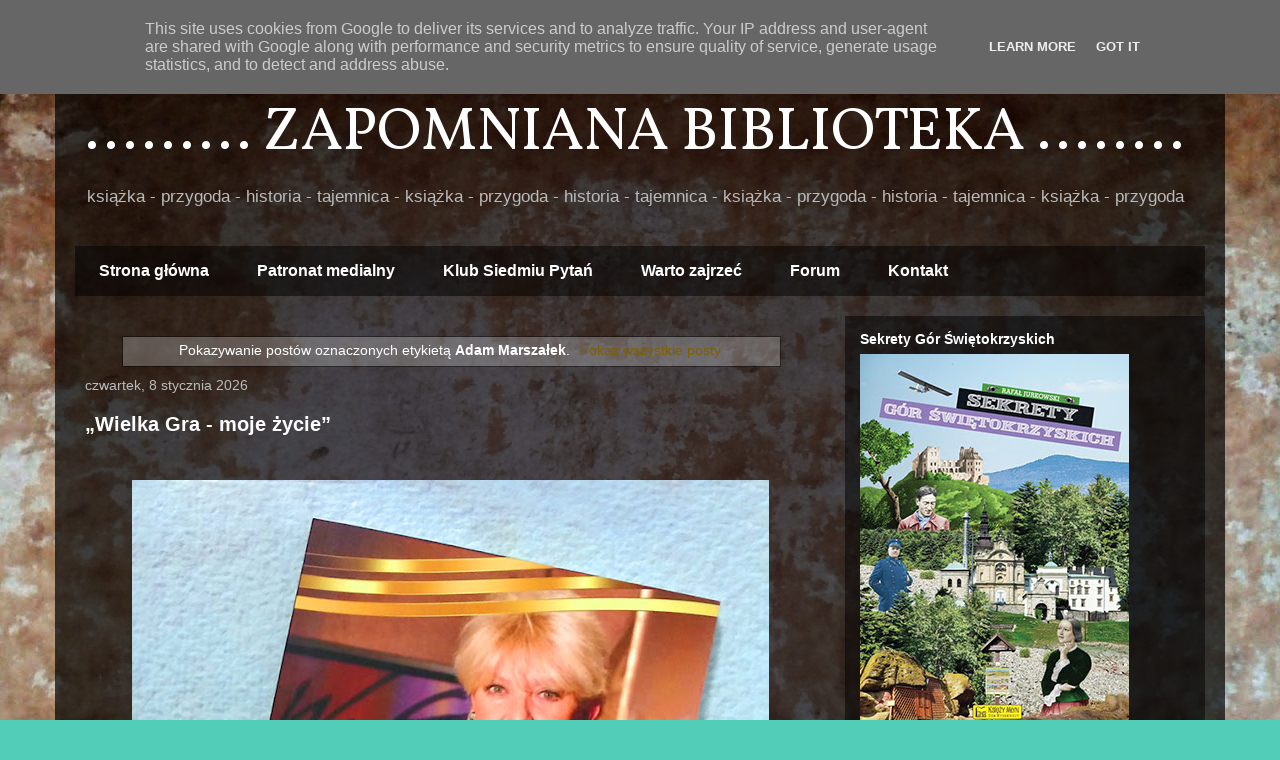

--- FILE ---
content_type: text/html; charset=UTF-8
request_url: http://www.zapomnianabiblioteka.pl/search/label/Adam%20Marsza%C5%82ek
body_size: 55813
content:
<!DOCTYPE html>
<html class='v2' dir='ltr' lang='pl'>
<head>
<link href='https://www.blogger.com/static/v1/widgets/335934321-css_bundle_v2.css' rel='stylesheet' type='text/css'/>
<meta content='width=1100' name='viewport'/>
<meta content='text/html; charset=UTF-8' http-equiv='Content-Type'/>
<meta content='blogger' name='generator'/>
<link href='http://www.zapomnianabiblioteka.pl/favicon.ico' rel='icon' type='image/x-icon'/>
<link href='http://www.zapomnianabiblioteka.pl/search/label/Adam%20Marsza%C5%82ek' rel='canonical'/>
<link rel="alternate" type="application/atom+xml" title="......... ZAPOMNIANA BIBLIOTEKA ........ - Atom" href="http://www.zapomnianabiblioteka.pl/feeds/posts/default" />
<link rel="alternate" type="application/rss+xml" title="......... ZAPOMNIANA BIBLIOTEKA ........ - RSS" href="http://www.zapomnianabiblioteka.pl/feeds/posts/default?alt=rss" />
<link rel="service.post" type="application/atom+xml" title="......... ZAPOMNIANA BIBLIOTEKA ........ - Atom" href="https://www.blogger.com/feeds/1186605670712848741/posts/default" />
<link rel="me" href="https://www.blogger.com/profile/04406630275717056999" />
<!--Can't find substitution for tag [blog.ieCssRetrofitLinks]-->
<meta content='http://www.zapomnianabiblioteka.pl/search/label/Adam%20Marsza%C5%82ek' property='og:url'/>
<meta content='......... ZAPOMNIANA BIBLIOTEKA ........' property='og:title'/>
<meta content='książka - przygoda - historia - tajemnica - książka - przygoda - historia - tajemnica - książka - przygoda - historia - tajemnica - książka - przygoda' property='og:description'/>
<title>......... ZAPOMNIANA BIBLIOTEKA ........: Adam Marszałek</title>
<style type='text/css'>@font-face{font-family:'Vollkorn';font-style:normal;font-weight:400;font-display:swap;src:url(//fonts.gstatic.com/s/vollkorn/v30/0ybgGDoxxrvAnPhYGzMlQLzuMasz6Df2MHGeE2mcM7Xq3oA9NjE.woff2)format('woff2');unicode-range:U+0460-052F,U+1C80-1C8A,U+20B4,U+2DE0-2DFF,U+A640-A69F,U+FE2E-FE2F;}@font-face{font-family:'Vollkorn';font-style:normal;font-weight:400;font-display:swap;src:url(//fonts.gstatic.com/s/vollkorn/v30/0ybgGDoxxrvAnPhYGzMlQLzuMasz6Df2MHGeGmmcM7Xq3oA9NjE.woff2)format('woff2');unicode-range:U+0301,U+0400-045F,U+0490-0491,U+04B0-04B1,U+2116;}@font-face{font-family:'Vollkorn';font-style:normal;font-weight:400;font-display:swap;src:url(//fonts.gstatic.com/s/vollkorn/v30/0ybgGDoxxrvAnPhYGzMlQLzuMasz6Df2MHGeHWmcM7Xq3oA9NjE.woff2)format('woff2');unicode-range:U+0370-0377,U+037A-037F,U+0384-038A,U+038C,U+038E-03A1,U+03A3-03FF;}@font-face{font-family:'Vollkorn';font-style:normal;font-weight:400;font-display:swap;src:url(//fonts.gstatic.com/s/vollkorn/v30/0ybgGDoxxrvAnPhYGzMlQLzuMasz6Df2MHGeEWmcM7Xq3oA9NjE.woff2)format('woff2');unicode-range:U+0102-0103,U+0110-0111,U+0128-0129,U+0168-0169,U+01A0-01A1,U+01AF-01B0,U+0300-0301,U+0303-0304,U+0308-0309,U+0323,U+0329,U+1EA0-1EF9,U+20AB;}@font-face{font-family:'Vollkorn';font-style:normal;font-weight:400;font-display:swap;src:url(//fonts.gstatic.com/s/vollkorn/v30/0ybgGDoxxrvAnPhYGzMlQLzuMasz6Df2MHGeEGmcM7Xq3oA9NjE.woff2)format('woff2');unicode-range:U+0100-02BA,U+02BD-02C5,U+02C7-02CC,U+02CE-02D7,U+02DD-02FF,U+0304,U+0308,U+0329,U+1D00-1DBF,U+1E00-1E9F,U+1EF2-1EFF,U+2020,U+20A0-20AB,U+20AD-20C0,U+2113,U+2C60-2C7F,U+A720-A7FF;}@font-face{font-family:'Vollkorn';font-style:normal;font-weight:400;font-display:swap;src:url(//fonts.gstatic.com/s/vollkorn/v30/0ybgGDoxxrvAnPhYGzMlQLzuMasz6Df2MHGeHmmcM7Xq3oA9.woff2)format('woff2');unicode-range:U+0000-00FF,U+0131,U+0152-0153,U+02BB-02BC,U+02C6,U+02DA,U+02DC,U+0304,U+0308,U+0329,U+2000-206F,U+20AC,U+2122,U+2191,U+2193,U+2212,U+2215,U+FEFF,U+FFFD;}</style>
<style id='page-skin-1' type='text/css'><!--
/*
-----------------------------------------------
Blogger Template Style
Name:     Travel
Designer: Sookhee Lee
URL:      www.plyfly.net
----------------------------------------------- */
/* Content
----------------------------------------------- */
body {
font: normal normal 13px 'Trebuchet MS',Trebuchet,sans-serif;
color: #ffffff;
background: #52cdb8 url(http://2.bp.blogspot.com/-0jajzN3ncZg/WiXLmwMj83I/AAAAAAAAGvA/kkuvVa6Bh2E9Y42gyEexM8uVVeQPMR_-QCK4BGAYYCw/s0/Zdj%25C4%2599cie-0040a.jpg) repeat fixed top center;
}
html body .region-inner {
min-width: 0;
max-width: 100%;
width: auto;
}
a:link {
text-decoration:none;
color: #7f6000;
}
a:visited {
text-decoration:none;
color: #7f6000;
}
a:hover {
text-decoration:underline;
color: #7f6000;
}
.content-outer .content-cap-top {
height: 0;
background: transparent none repeat-x scroll top center;
}
.content-outer {
margin: 0 auto;
padding-top: 20px;
}
.content-inner {
background: transparent url(https://resources.blogblog.com/blogblog/data/1kt/travel/bg_black_70.png) repeat scroll top left;
background-position: left -0;
background-color: rgba(0, 0, 0, 0);
padding: 20px;
}
.main-inner .date-outer {
margin-bottom: 2em;
}
/* Header
----------------------------------------------- */
.header-inner .Header .titlewrapper,
.header-inner .Header .descriptionwrapper {
padding-left: 10px;
padding-right: 10px;
}
.Header h1 {
font: normal normal 60px Vollkorn;
color: #ffffff;
}
.Header h1 a {
color: #ffffff;
}
.Header .description {
color: #bbbbbb;
font-size: 130%;
}
/* Tabs
----------------------------------------------- */
.tabs-inner {
margin: 1em 0 0;
padding: 0;
}
.tabs-inner .section {
margin: 0;
}
.tabs-inner .widget ul {
padding: 0;
background: rgba(0, 0, 0, 0) url(https://resources.blogblog.com/blogblog/data/1kt/travel/bg_black_50.png) repeat scroll top center;
}
.tabs-inner .widget li {
border: none;
}
.tabs-inner .widget li a {
display: inline-block;
padding: 1em 1.5em;
color: #ffffff;
font: normal bold 16px 'Trebuchet MS',Trebuchet,sans-serif;
}
.tabs-inner .widget li.selected a,
.tabs-inner .widget li a:hover {
position: relative;
z-index: 1;
background: rgba(0, 0, 0, 0) url(https://resources.blogblog.com/blogblog/data/1kt/travel/bg_black_50.png) repeat scroll top center;
color: #ffffff;
}
/* Headings
----------------------------------------------- */
h2 {
font: normal bold 14px 'Trebuchet MS',Trebuchet,sans-serif;
color: #ffffff;
}
.main-inner h2.date-header {
font: normal normal 14px 'Trebuchet MS',Trebuchet,sans-serif;
color: #bbbbbb;
}
.footer-inner .widget h2,
.sidebar .widget h2 {
padding-bottom: .5em;
}
/* Main
----------------------------------------------- */
.main-inner {
padding: 20px 0;
}
.main-inner .column-center-inner {
padding: 10px 0;
}
.main-inner .column-center-inner .section {
margin: 0 10px;
}
.main-inner .column-right-inner {
margin-left: 20px;
}
.main-inner .fauxcolumn-right-outer .fauxcolumn-inner {
margin-left: 20px;
background: rgba(0, 0, 0, 0) url(https://resources.blogblog.com/blogblog/data/1kt/travel/bg_black_50.png) repeat scroll top left;
}
.main-inner .column-left-inner {
margin-right: 20px;
}
.main-inner .fauxcolumn-left-outer .fauxcolumn-inner {
margin-right: 20px;
background: rgba(0, 0, 0, 0) url(https://resources.blogblog.com/blogblog/data/1kt/travel/bg_black_50.png) repeat scroll top left;
}
.main-inner .column-left-inner,
.main-inner .column-right-inner {
padding: 15px 0;
}
/* Posts
----------------------------------------------- */
h3.post-title {
margin-top: 20px;
}
h3.post-title a {
font: normal bold 20px 'Trebuchet MS',Trebuchet,sans-serif;
color: #ffffff;
}
h3.post-title a:hover {
text-decoration: underline;
}
.main-inner .column-center-outer {
background: rgba(0, 0, 0, 0) none repeat scroll top left;
_background-image: none;
}
.post-body {
line-height: 1.4;
position: relative;
}
.post-header {
margin: 0 0 1em;
line-height: 1.6;
}
.post-footer {
margin: .5em 0;
line-height: 1.6;
}
#blog-pager {
font-size: 140%;
}
#comments {
background: transparent url(https://resources.blogblog.com/blogblog/data/1kt/travel/bg_black_50.png) repeat scroll top center;
padding: 15px;
}
#comments .comment-author {
padding-top: 1.5em;
}
#comments h4,
#comments .comment-author a,
#comments .comment-timestamp a {
color: #ffffff;
}
#comments .comment-author:first-child {
padding-top: 0;
border-top: none;
}
.avatar-image-container {
margin: .2em 0 0;
}
/* Comments
----------------------------------------------- */
#comments a {
color: #ffffff;
}
.comments .comments-content .icon.blog-author {
background-repeat: no-repeat;
background-image: url([data-uri]);
}
.comments .comments-content .loadmore a {
border-top: 1px solid #ffffff;
border-bottom: 1px solid #ffffff;
}
.comments .comment-thread.inline-thread {
background: rgba(0, 0, 0, 0);
}
.comments .continue {
border-top: 2px solid #ffffff;
}
/* Widgets
----------------------------------------------- */
.sidebar .widget {
border-bottom: 2px solid rgba(0, 0, 0, 0);
padding-bottom: 10px;
margin: 10px 0;
}
.sidebar .widget:first-child {
margin-top: 0;
}
.sidebar .widget:last-child {
border-bottom: none;
margin-bottom: 0;
padding-bottom: 0;
}
.footer-inner .widget,
.sidebar .widget {
font: normal normal 13px 'Trebuchet MS',Trebuchet,sans-serif;
color: #bbbbbb;
}
.sidebar .widget a:link {
color: #bbbbbb;
text-decoration: none;
}
.sidebar .widget a:visited {
color: #7f6000;
}
.sidebar .widget a:hover {
color: #bbbbbb;
text-decoration: underline;
}
.footer-inner .widget a:link {
color: #7f6000;
text-decoration: none;
}
.footer-inner .widget a:visited {
color: #7f6000;
}
.footer-inner .widget a:hover {
color: #7f6000;
text-decoration: underline;
}
.widget .zippy {
color: #ffffff;
}
.footer-inner {
background: transparent none repeat scroll top center;
}
/* Mobile
----------------------------------------------- */
body.mobile  {
background-size: 100% auto;
}
body.mobile .AdSense {
margin: 0 -10px;
}
.mobile .body-fauxcolumn-outer {
background: transparent none repeat scroll top left;
}
.mobile .footer-inner .widget a:link {
color: #bbbbbb;
text-decoration: none;
}
.mobile .footer-inner .widget a:visited {
color: #7f6000;
}
.mobile-post-outer a {
color: #ffffff;
}
.mobile-link-button {
background-color: #7f6000;
}
.mobile-link-button a:link, .mobile-link-button a:visited {
color: #ffffff;
}
.mobile-index-contents {
color: #ffffff;
}
.mobile .tabs-inner .PageList .widget-content {
background: rgba(0, 0, 0, 0) url(https://resources.blogblog.com/blogblog/data/1kt/travel/bg_black_50.png) repeat scroll top center;
color: #ffffff;
}
.mobile .tabs-inner .PageList .widget-content .pagelist-arrow {
border-left: 1px solid #ffffff;
}

--></style>
<style id='template-skin-1' type='text/css'><!--
body {
min-width: 1170px;
}
.content-outer, .content-fauxcolumn-outer, .region-inner {
min-width: 1170px;
max-width: 1170px;
_width: 1170px;
}
.main-inner .columns {
padding-left: 0px;
padding-right: 380px;
}
.main-inner .fauxcolumn-center-outer {
left: 0px;
right: 380px;
/* IE6 does not respect left and right together */
_width: expression(this.parentNode.offsetWidth -
parseInt("0px") -
parseInt("380px") + 'px');
}
.main-inner .fauxcolumn-left-outer {
width: 0px;
}
.main-inner .fauxcolumn-right-outer {
width: 380px;
}
.main-inner .column-left-outer {
width: 0px;
right: 100%;
margin-left: -0px;
}
.main-inner .column-right-outer {
width: 380px;
margin-right: -380px;
}
#layout {
min-width: 0;
}
#layout .content-outer {
min-width: 0;
width: 800px;
}
#layout .region-inner {
min-width: 0;
width: auto;
}
body#layout div.add_widget {
padding: 8px;
}
body#layout div.add_widget a {
margin-left: 32px;
}
--></style>
<style>
    body {background-image:url(http\:\/\/2.bp.blogspot.com\/-0jajzN3ncZg\/WiXLmwMj83I\/AAAAAAAAGvA\/kkuvVa6Bh2E9Y42gyEexM8uVVeQPMR_-QCK4BGAYYCw\/s0\/Zdj%25C4%2599cie-0040a.jpg);}
    
@media (max-width: 200px) { body {background-image:url(http\:\/\/2.bp.blogspot.com\/-0jajzN3ncZg\/WiXLmwMj83I\/AAAAAAAAGvA\/kkuvVa6Bh2E9Y42gyEexM8uVVeQPMR_-QCK4BGAYYCw\/w200\/Zdj%25C4%2599cie-0040a.jpg);}}
@media (max-width: 400px) and (min-width: 201px) { body {background-image:url(http\:\/\/2.bp.blogspot.com\/-0jajzN3ncZg\/WiXLmwMj83I\/AAAAAAAAGvA\/kkuvVa6Bh2E9Y42gyEexM8uVVeQPMR_-QCK4BGAYYCw\/w400\/Zdj%25C4%2599cie-0040a.jpg);}}
@media (max-width: 800px) and (min-width: 401px) { body {background-image:url(http\:\/\/2.bp.blogspot.com\/-0jajzN3ncZg\/WiXLmwMj83I\/AAAAAAAAGvA\/kkuvVa6Bh2E9Y42gyEexM8uVVeQPMR_-QCK4BGAYYCw\/w800\/Zdj%25C4%2599cie-0040a.jpg);}}
@media (max-width: 1200px) and (min-width: 801px) { body {background-image:url(http\:\/\/2.bp.blogspot.com\/-0jajzN3ncZg\/WiXLmwMj83I\/AAAAAAAAGvA\/kkuvVa6Bh2E9Y42gyEexM8uVVeQPMR_-QCK4BGAYYCw\/w1200\/Zdj%25C4%2599cie-0040a.jpg);}}
/* Last tag covers anything over one higher than the previous max-size cap. */
@media (min-width: 1201px) { body {background-image:url(http\:\/\/2.bp.blogspot.com\/-0jajzN3ncZg\/WiXLmwMj83I\/AAAAAAAAGvA\/kkuvVa6Bh2E9Y42gyEexM8uVVeQPMR_-QCK4BGAYYCw\/w1600\/Zdj%25C4%2599cie-0040a.jpg);}}
  </style>
<link href='https://www.blogger.com/dyn-css/authorization.css?targetBlogID=1186605670712848741&amp;zx=10c5c8fc-1212-4f42-9ee0-7390745904d9' media='none' onload='if(media!=&#39;all&#39;)media=&#39;all&#39;' rel='stylesheet'/><noscript><link href='https://www.blogger.com/dyn-css/authorization.css?targetBlogID=1186605670712848741&amp;zx=10c5c8fc-1212-4f42-9ee0-7390745904d9' rel='stylesheet'/></noscript>
<meta name='google-adsense-platform-account' content='ca-host-pub-1556223355139109'/>
<meta name='google-adsense-platform-domain' content='blogspot.com'/>

<script type="text/javascript" language="javascript">
  // Supply ads personalization default for EEA readers
  // See https://www.blogger.com/go/adspersonalization
  adsbygoogle = window.adsbygoogle || [];
  if (typeof adsbygoogle.requestNonPersonalizedAds === 'undefined') {
    adsbygoogle.requestNonPersonalizedAds = 1;
  }
</script>


</head>
<body class='loading variant-studio'>
<div class='navbar section' id='navbar' name='Pasek nawigacyjny'><div class='widget Navbar' data-version='1' id='Navbar1'><script type="text/javascript">
    function setAttributeOnload(object, attribute, val) {
      if(window.addEventListener) {
        window.addEventListener('load',
          function(){ object[attribute] = val; }, false);
      } else {
        window.attachEvent('onload', function(){ object[attribute] = val; });
      }
    }
  </script>
<div id="navbar-iframe-container"></div>
<script type="text/javascript" src="https://apis.google.com/js/platform.js"></script>
<script type="text/javascript">
      gapi.load("gapi.iframes:gapi.iframes.style.bubble", function() {
        if (gapi.iframes && gapi.iframes.getContext) {
          gapi.iframes.getContext().openChild({
              url: 'https://www.blogger.com/navbar/1186605670712848741?origin\x3dhttp://www.zapomnianabiblioteka.pl',
              where: document.getElementById("navbar-iframe-container"),
              id: "navbar-iframe"
          });
        }
      });
    </script><script type="text/javascript">
(function() {
var script = document.createElement('script');
script.type = 'text/javascript';
script.src = '//pagead2.googlesyndication.com/pagead/js/google_top_exp.js';
var head = document.getElementsByTagName('head')[0];
if (head) {
head.appendChild(script);
}})();
</script>
</div></div>
<div itemscope='itemscope' itemtype='http://schema.org/Blog' style='display: none;'>
<meta content='......... ZAPOMNIANA BIBLIOTEKA ........' itemprop='name'/>
</div>
<div class='body-fauxcolumns'>
<div class='fauxcolumn-outer body-fauxcolumn-outer'>
<div class='cap-top'>
<div class='cap-left'></div>
<div class='cap-right'></div>
</div>
<div class='fauxborder-left'>
<div class='fauxborder-right'></div>
<div class='fauxcolumn-inner'>
</div>
</div>
<div class='cap-bottom'>
<div class='cap-left'></div>
<div class='cap-right'></div>
</div>
</div>
</div>
<div class='content'>
<div class='content-fauxcolumns'>
<div class='fauxcolumn-outer content-fauxcolumn-outer'>
<div class='cap-top'>
<div class='cap-left'></div>
<div class='cap-right'></div>
</div>
<div class='fauxborder-left'>
<div class='fauxborder-right'></div>
<div class='fauxcolumn-inner'>
</div>
</div>
<div class='cap-bottom'>
<div class='cap-left'></div>
<div class='cap-right'></div>
</div>
</div>
</div>
<div class='content-outer'>
<div class='content-cap-top cap-top'>
<div class='cap-left'></div>
<div class='cap-right'></div>
</div>
<div class='fauxborder-left content-fauxborder-left'>
<div class='fauxborder-right content-fauxborder-right'></div>
<div class='content-inner'>
<header>
<div class='header-outer'>
<div class='header-cap-top cap-top'>
<div class='cap-left'></div>
<div class='cap-right'></div>
</div>
<div class='fauxborder-left header-fauxborder-left'>
<div class='fauxborder-right header-fauxborder-right'></div>
<div class='region-inner header-inner'>
<div class='header section' id='header' name='Nagłówek'><div class='widget Header' data-version='1' id='Header1'>
<div id='header-inner'>
<div class='titlewrapper'>
<h1 class='title'>
<a href='http://www.zapomnianabiblioteka.pl/'>
......... ZAPOMNIANA BIBLIOTEKA ........
</a>
</h1>
</div>
<div class='descriptionwrapper'>
<p class='description'><span>książka - przygoda - historia - tajemnica - książka - przygoda - historia - tajemnica - książka - przygoda - historia - tajemnica - książka - przygoda</span></p>
</div>
</div>
</div></div>
</div>
</div>
<div class='header-cap-bottom cap-bottom'>
<div class='cap-left'></div>
<div class='cap-right'></div>
</div>
</div>
</header>
<div class='tabs-outer'>
<div class='tabs-cap-top cap-top'>
<div class='cap-left'></div>
<div class='cap-right'></div>
</div>
<div class='fauxborder-left tabs-fauxborder-left'>
<div class='fauxborder-right tabs-fauxborder-right'></div>
<div class='region-inner tabs-inner'>
<div class='tabs section' id='crosscol' name='Wszystkie kolumny'><div class='widget PageList' data-version='1' id='PageList1'>
<h2>Strony</h2>
<div class='widget-content'>
<ul>
<li>
<a href='http://www.zapomnianabiblioteka.pl/'>Strona główna</a>
</li>
<li>
<a href='http://www.zapomnianabiblioteka.pl/p/patronaty.html'>Patronat medialny</a>
</li>
<li>
<a href='http://www.zapomnianabiblioteka.pl/p/test.html'>Klub Siedmiu Pytań</a>
</li>
<li>
<a href='http://www.zapomnianabiblioteka.pl/p/ulubione-strony.html'>Warto zajrzeć</a>
</li>
<li>
<a href='http://www.zapomnianabiblioteka.pl/p/forum.html'>Forum</a>
</li>
<li>
<a href='http://www.zapomnianabiblioteka.pl/p/o-autorze-sow-kilka.html'>Kontakt</a>
</li>
</ul>
<div class='clear'></div>
</div>
</div></div>
<div class='tabs no-items section' id='crosscol-overflow' name='Cross-Column 2'></div>
</div>
</div>
<div class='tabs-cap-bottom cap-bottom'>
<div class='cap-left'></div>
<div class='cap-right'></div>
</div>
</div>
<div class='main-outer'>
<div class='main-cap-top cap-top'>
<div class='cap-left'></div>
<div class='cap-right'></div>
</div>
<div class='fauxborder-left main-fauxborder-left'>
<div class='fauxborder-right main-fauxborder-right'></div>
<div class='region-inner main-inner'>
<div class='columns fauxcolumns'>
<div class='fauxcolumn-outer fauxcolumn-center-outer'>
<div class='cap-top'>
<div class='cap-left'></div>
<div class='cap-right'></div>
</div>
<div class='fauxborder-left'>
<div class='fauxborder-right'></div>
<div class='fauxcolumn-inner'>
</div>
</div>
<div class='cap-bottom'>
<div class='cap-left'></div>
<div class='cap-right'></div>
</div>
</div>
<div class='fauxcolumn-outer fauxcolumn-left-outer'>
<div class='cap-top'>
<div class='cap-left'></div>
<div class='cap-right'></div>
</div>
<div class='fauxborder-left'>
<div class='fauxborder-right'></div>
<div class='fauxcolumn-inner'>
</div>
</div>
<div class='cap-bottom'>
<div class='cap-left'></div>
<div class='cap-right'></div>
</div>
</div>
<div class='fauxcolumn-outer fauxcolumn-right-outer'>
<div class='cap-top'>
<div class='cap-left'></div>
<div class='cap-right'></div>
</div>
<div class='fauxborder-left'>
<div class='fauxborder-right'></div>
<div class='fauxcolumn-inner'>
</div>
</div>
<div class='cap-bottom'>
<div class='cap-left'></div>
<div class='cap-right'></div>
</div>
</div>
<!-- corrects IE6 width calculation -->
<div class='columns-inner'>
<div class='column-center-outer'>
<div class='column-center-inner'>
<div class='main section' id='main' name='Główny'><div class='widget Blog' data-version='1' id='Blog1'>
<div class='blog-posts hfeed'>
<div class='status-msg-wrap'>
<div class='status-msg-body'>
Pokazywanie postów oznaczonych etykietą <b>Adam Marszałek</b>. <a href="http://www.zapomnianabiblioteka.pl/">Pokaż wszystkie posty</a>
</div>
<div class='status-msg-border'>
<div class='status-msg-bg'>
<div class='status-msg-hidden'>Pokazywanie postów oznaczonych etykietą <b>Adam Marszałek</b>. <a href="http://www.zapomnianabiblioteka.pl/">Pokaż wszystkie posty</a></div>
</div>
</div>
</div>
<div style='clear: both;'></div>

          <div class="date-outer">
        
<h2 class='date-header'><span>czwartek, 8 stycznia 2026</span></h2>

          <div class="date-posts">
        
<div class='post-outer'>
<div class='post hentry uncustomized-post-template' itemprop='blogPost' itemscope='itemscope' itemtype='http://schema.org/BlogPosting'>
<meta content='https://blogger.googleusercontent.com/img/b/R29vZ2xl/AVvXsEjW1aiG40CX3YmPucQTz4keI64jyo3jg5ifk92zQyw8eJd_B0kwmCGw7G_lRowo47ak0g1NFghl91l7Xx_0s73DDdhiwBqq5aRa6fJsnTG2K9B2m8qctChY0q02VeN8qzLjh9xFCTf69L-52W9I-mmF4CKHJWzOesdviRmyVkOqtVkPgMSESYWx5EoP7Xw/w637-h761/IMAG5220.jpg' itemprop='image_url'/>
<meta content='1186605670712848741' itemprop='blogId'/>
<meta content='8627836394186733315' itemprop='postId'/>
<a name='8627836394186733315'></a>
<h3 class='post-title entry-title' itemprop='name'>
<a href='http://www.zapomnianabiblioteka.pl/2026/01/wielka-gra-moje-zycie.html'>&#8222;Wielka Gra - moje życie&#8221;</a>
</h3>
<div class='post-header'>
<div class='post-header-line-1'></div>
</div>
<div class='post-body entry-content' id='post-body-8627836394186733315' itemprop='description articleBody'>
<p>&nbsp;</p><div class="separator" style="clear: both; text-align: center;"><a href="https://blogger.googleusercontent.com/img/b/R29vZ2xl/AVvXsEjW1aiG40CX3YmPucQTz4keI64jyo3jg5ifk92zQyw8eJd_B0kwmCGw7G_lRowo47ak0g1NFghl91l7Xx_0s73DDdhiwBqq5aRa6fJsnTG2K9B2m8qctChY0q02VeN8qzLjh9xFCTf69L-52W9I-mmF4CKHJWzOesdviRmyVkOqtVkPgMSESYWx5EoP7Xw/s900/IMAG5220.jpg" imageanchor="1" style="margin-left: 1em; margin-right: 1em;"><img border="0" data-original-height="900" data-original-width="754" height="761" src="https://blogger.googleusercontent.com/img/b/R29vZ2xl/AVvXsEjW1aiG40CX3YmPucQTz4keI64jyo3jg5ifk92zQyw8eJd_B0kwmCGw7G_lRowo47ak0g1NFghl91l7Xx_0s73DDdhiwBqq5aRa6fJsnTG2K9B2m8qctChY0q02VeN8qzLjh9xFCTf69L-52W9I-mmF4CKHJWzOesdviRmyVkOqtVkPgMSESYWx5EoP7Xw/w637-h761/IMAG5220.jpg" width="637" /></a></div><p class="MsoNormal" style="text-align: center;"><b>&#8222;Wielka Gra - moje życie&#8221;</b></p>

<p class="MsoNormal" style="text-align: justify;"><o:p>&nbsp;</o:p></p>

<p class="MsoNormal" style="text-align: justify;">Głównym elementem publikacji jest
wywiad-rzeka ze Stanisławą Ryster, wieloletnią prowadzącą tego teleturnieju.
Książka opisuje kulisy powstawania programu, ewolucję jego formatu oraz wpływ
na życie zawodników, którzy dzięki niemu często zmieniali swoją ścieżkę
kariery. Oprócz anegdot i refleksji osób związanych z programem w publikacji
przedstawiono także przykładowe pytania oraz listę różnorodnych tematów, które
pojawiały się w teleturnieju &#8211; od historii i literatury po sztukę, muzykę i
geografię. Książka podkreśla znaczenie &#8222;Wielkiej Gry&#8221; dla polskiej kultury oraz
jej rolę w promowaniu wiedzy i intelektualnych pasji.</p>

<p class="MsoNormal" style="text-align: justify;"><o:p>&nbsp;</o:p></p><div class="separator" style="clear: both; text-align: center;"><a href="https://blogger.googleusercontent.com/img/b/R29vZ2xl/AVvXsEhyxE-2eXpowd7HJlNLK-qYCPZBeAEnJNxhbbQA4dPRITRgapzLTH8wgmLHP2OFD9oJh7As_ogOy1Vo7oIfIChBpKbTEtWq1IZB3gMvHsPUowHHhBfl2ijKvuYN3uYlosDSC9amIJKlV6gce-jUNw_8nMhVMzg4haJsjI3KKPOuxiLdkT55-WpeuOId0wI/s1509/IMAG5225.jpg" imageanchor="1" style="margin-left: 1em; margin-right: 1em;"><img border="0" data-original-height="900" data-original-width="1509" height="354" src="https://blogger.googleusercontent.com/img/b/R29vZ2xl/AVvXsEhyxE-2eXpowd7HJlNLK-qYCPZBeAEnJNxhbbQA4dPRITRgapzLTH8wgmLHP2OFD9oJh7As_ogOy1Vo7oIfIChBpKbTEtWq1IZB3gMvHsPUowHHhBfl2ijKvuYN3uYlosDSC9amIJKlV6gce-jUNw_8nMhVMzg4haJsjI3KKPOuxiLdkT55-WpeuOId0wI/w593-h354/IMAG5225.jpg" width="593" /></a></div><div style="text-align: center;"><span style="font-weight: 700;"><br /></span></div><p></p>

<p class="MsoNormal" style="text-align: center;"><b>Książka na stronie wydawcy:</b></p>

<p class="MsoNormal" style="text-align: center;"><a href="https://sklep.marszalek.com.pl/pl/glowna/5919-wielka-gra-moje-zycie.html">https://sklep.marszalek.com.pl/pl/glowna/5919-wielka-gra-moje-zycie.html</a></p>

<p class="MsoNormal" style="text-align: center;"><o:p><b>&nbsp;</b></o:p></p>

<p class="MsoNormal" style="text-align: center;"><b>Wydawca: Wydawnictwo Adam Marszałek</b></p>

<p class="MsoNormal" style="text-align: center;"><b>Redakcja: Martina Grabowska, Tadeusz Panecki, Andrzej Madrjas</b></p>

<p class="MsoNormal" style="text-align: center;"><b>ISBN: 978-83-8415-019-1</b></p>

<p class="MsoNormal" style="text-align: center;"><b>Rok wydania: 2025</b></p>

<p class="MsoNormal" style="text-align: center;"><b>Liczba stron: 192</b></p><div style="text-align: center;"><br /></div><div style="text-align: center;"><br /></div><p></p>
<div style='clear: both;'></div>
</div>
<div class='post-footer'>
<div class='post-footer-line post-footer-line-1'>
<span class='post-author vcard'>
Autor:
<span class='fn' itemprop='author' itemscope='itemscope' itemtype='http://schema.org/Person'>
<meta content='https://www.blogger.com/profile/04406630275717056999' itemprop='url'/>
<a class='g-profile' href='https://www.blogger.com/profile/04406630275717056999' rel='author' title='author profile'>
<span itemprop='name'>Zapomniana Biblioteka</span>
</a>
</span>
</span>
<span class='post-timestamp'>
o
<meta content='http://www.zapomnianabiblioteka.pl/2026/01/wielka-gra-moje-zycie.html' itemprop='url'/>
<a class='timestamp-link' href='http://www.zapomnianabiblioteka.pl/2026/01/wielka-gra-moje-zycie.html' rel='bookmark' title='permanent link'><abbr class='published' itemprop='datePublished' title='2026-01-08T21:02:00+01:00'>21:02</abbr></a>
</span>
<span class='post-comment-link'>
<a class='comment-link' href='http://www.zapomnianabiblioteka.pl/2026/01/wielka-gra-moje-zycie.html#comment-form' onclick=''>
Brak komentarzy:
  </a>
</span>
<span class='post-icons'>
<span class='item-control blog-admin pid-447725955'>
<a href='https://www.blogger.com/post-edit.g?blogID=1186605670712848741&postID=8627836394186733315&from=pencil' title='Edytuj post'>
<img alt='' class='icon-action' height='18' src='https://resources.blogblog.com/img/icon18_edit_allbkg.gif' width='18'/>
</a>
</span>
</span>
<div class='post-share-buttons goog-inline-block'>
<a class='goog-inline-block share-button sb-email' href='https://www.blogger.com/share-post.g?blogID=1186605670712848741&postID=8627836394186733315&target=email' target='_blank' title='Wyślij pocztą e-mail'><span class='share-button-link-text'>Wyślij pocztą e-mail</span></a><a class='goog-inline-block share-button sb-blog' href='https://www.blogger.com/share-post.g?blogID=1186605670712848741&postID=8627836394186733315&target=blog' onclick='window.open(this.href, "_blank", "height=270,width=475"); return false;' target='_blank' title='Wrzuć na bloga'><span class='share-button-link-text'>Wrzuć na bloga</span></a><a class='goog-inline-block share-button sb-twitter' href='https://www.blogger.com/share-post.g?blogID=1186605670712848741&postID=8627836394186733315&target=twitter' target='_blank' title='Udostępnij w X'><span class='share-button-link-text'>Udostępnij w X</span></a><a class='goog-inline-block share-button sb-facebook' href='https://www.blogger.com/share-post.g?blogID=1186605670712848741&postID=8627836394186733315&target=facebook' onclick='window.open(this.href, "_blank", "height=430,width=640"); return false;' target='_blank' title='Udostępnij w usłudze Facebook'><span class='share-button-link-text'>Udostępnij w usłudze Facebook</span></a><a class='goog-inline-block share-button sb-pinterest' href='https://www.blogger.com/share-post.g?blogID=1186605670712848741&postID=8627836394186733315&target=pinterest' target='_blank' title='Udostępnij w serwisie Pinterest'><span class='share-button-link-text'>Udostępnij w serwisie Pinterest</span></a>
</div>
</div>
<div class='post-footer-line post-footer-line-2'>
<span class='post-labels'>
Etykiety:
<a href='http://www.zapomnianabiblioteka.pl/search/label/Adam%20Marsza%C5%82ek' rel='tag'>Adam Marszałek</a>,
<a href='http://www.zapomnianabiblioteka.pl/search/label/historia' rel='tag'>historia</a>,
<a href='http://www.zapomnianabiblioteka.pl/search/label/PRL' rel='tag'>PRL</a>,
<a href='http://www.zapomnianabiblioteka.pl/search/label/telewizja' rel='tag'>telewizja</a>
</span>
</div>
<div class='post-footer-line post-footer-line-3'>
<span class='post-location'>
</span>
</div>
</div>
</div>
</div>

          </div></div>
        

          <div class="date-outer">
        
<h2 class='date-header'><span>wtorek, 30 grudnia 2025</span></h2>

          <div class="date-posts">
        
<div class='post-outer'>
<div class='post hentry uncustomized-post-template' itemprop='blogPost' itemscope='itemscope' itemtype='http://schema.org/BlogPosting'>
<meta content='https://blogger.googleusercontent.com/img/b/R29vZ2xl/AVvXsEiilA6R83YL9VKIRvLwNwBptK6tCV9fXvrX1aKF8bHZDTvO0EP0gEGCjk08y1nVc5M78_3bhP6Gr28PoQnM1FwgMjSLQRR4P9boYvPeuNFvXUW3yOn0fi0KlPJ2v24RnDkkC1Wi_sngRYya1LMzMHG_PrFAN4CZLjszh3bHjxjLMFC_xbs22af3UDjZBzw/w553-h639/IMAG5106.jpg' itemprop='image_url'/>
<meta content='1186605670712848741' itemprop='blogId'/>
<meta content='7727822130680906511' itemprop='postId'/>
<a name='7727822130680906511'></a>
<h3 class='post-title entry-title' itemprop='name'>
<a href='http://www.zapomnianabiblioteka.pl/2025/12/w-pierwszej-osobie.html'>&#8222;W pierwszej osobie&#8221;</a>
</h3>
<div class='post-header'>
<div class='post-header-line-1'></div>
</div>
<div class='post-body entry-content' id='post-body-7727822130680906511' itemprop='description articleBody'>
<p>&nbsp;</p><div class="separator" style="clear: both; text-align: center;"><a href="https://blogger.googleusercontent.com/img/b/R29vZ2xl/AVvXsEiilA6R83YL9VKIRvLwNwBptK6tCV9fXvrX1aKF8bHZDTvO0EP0gEGCjk08y1nVc5M78_3bhP6Gr28PoQnM1FwgMjSLQRR4P9boYvPeuNFvXUW3yOn0fi0KlPJ2v24RnDkkC1Wi_sngRYya1LMzMHG_PrFAN4CZLjszh3bHjxjLMFC_xbs22af3UDjZBzw/s900/IMAG5106.jpg" imageanchor="1" style="margin-left: 1em; margin-right: 1em;"><img border="0" data-original-height="900" data-original-width="779" height="639" src="https://blogger.googleusercontent.com/img/b/R29vZ2xl/AVvXsEiilA6R83YL9VKIRvLwNwBptK6tCV9fXvrX1aKF8bHZDTvO0EP0gEGCjk08y1nVc5M78_3bhP6Gr28PoQnM1FwgMjSLQRR4P9boYvPeuNFvXUW3yOn0fi0KlPJ2v24RnDkkC1Wi_sngRYya1LMzMHG_PrFAN4CZLjszh3bHjxjLMFC_xbs22af3UDjZBzw/w553-h639/IMAG5106.jpg" width="553" /></a></div><p class="MsoNormal" style="text-align: center;"><b>Joanna Kokot &#8222;W pierwszej osobie&#8221;</b></p>

<p class="MsoNormal" style="text-align: center;"><b>Strategie narracyjne w angielskiej powieści przełomu XIX i
XX wieku</b></p>

<p class="MsoNormal" style="text-align: justify;"><o:p>&nbsp;</o:p></p>

<p class="MsoNormal" style="text-align: justify;">Monografia poświęcona jest
funkcjom pierwszoosobowej narracji w angielskiej prozie przełomu XIX i XX
wieku. Okres ten to zmierzch powieści obyczajowej, która była dominującym
gatunkiem w okresie wiktoriańskim, i pojawienie się nowego typu prozy,
nawiązującej do tradycji angielskiego romansu&nbsp;i zdominowanej przez
przygodową akcję. &#8222;Nowy romans&#8221;, jak niekiedy jest określany, obecnie kojarzony
głównie z literaturą popularną (literatura grozy, detektywistyczna, przygodowa,
fantastyczno-naukowa), w istocie był początkowo uznaną alternatywą (obok
powieści psychologicznej i naturalistycznej) dla zautomatyzowanych konwencji
wiktoriańskiej powieści obyczajowej. Miejsce trzecioosobowego narratora
wszechwiedzącego, typowego dla powieści wiktoriańskiej, zajmuje tu narrator
pierwszoosobowy, o ograniczonej wiedzy, najczęściej bezpośredni uczestnik
zdarzeń, o których opowiada. Narracja w nowego typu prozie koncentruje się nie
tylko na akcji, ale także na poczynaniach samego narratora &#8211; a więc i na
sytuacji narracyjnej, same zaś utwory odznaczają się często wysoką
samoświadomością co do swojej oryginalności i uporządkowań. Przy tym
samoświadomość ta ujawnia się przede wszystkim na poziomie sytuacji narracyjnej
&#8211; pierwszoosobowy narrator komentuje zarówno sam proces spisywania zdarzeń, jak
i fakt przeznaczenia swoich zapisków do druku, funkcjonując jako alter ego
samego autora. Monografia proponuje analizy wybranych utworów tego okresu,
koncentrując się nie tylko na wykorzystanych w nich technikach narracyjnych,
ale także umieszczając owe teksty w bezpośrednim kontekście
literacko-kulturowym.</p>

<p class="MsoNormal"><o:p>&nbsp;</o:p></p><div class="separator" style="clear: both; text-align: center;"><a href="https://blogger.googleusercontent.com/img/b/R29vZ2xl/AVvXsEgVGsbcyxCqjF1FYsQrYEa2NMbiqq3HycT_hoAQjmK1kUzujjiy7oZHnxCEcshrTH4kfpRA3F-aVdjqoUjSG8w6guLedesHpjDuhwyGfjal-9nmCwT7uKFF_p1qDXk85bFP8G5ztbkJeZpVO7l0YxdxdR5okmmgk7Eh-jzI2pC8P7mWpZa0F21L0_Dk2Jk/s1154/IMAG5112.jpg" imageanchor="1" style="margin-left: 1em; margin-right: 1em;"><img border="0" data-original-height="900" data-original-width="1154" height="455" src="https://blogger.googleusercontent.com/img/b/R29vZ2xl/AVvXsEgVGsbcyxCqjF1FYsQrYEa2NMbiqq3HycT_hoAQjmK1kUzujjiy7oZHnxCEcshrTH4kfpRA3F-aVdjqoUjSG8w6guLedesHpjDuhwyGfjal-9nmCwT7uKFF_p1qDXk85bFP8G5ztbkJeZpVO7l0YxdxdR5okmmgk7Eh-jzI2pC8P7mWpZa0F21L0_Dk2Jk/w583-h455/IMAG5112.jpg" width="583" /></a></div><br /><p></p>

<p class="MsoNormal" style="text-align: center;"><b>Książka na stronie wydawcy:</b></p>

<p class="MsoNormal" style="text-align: center;"><a href="https://sklep.marszalek.com.pl/pl/glowna/5896-w-pierwszej-osobie-strategie-narracyjne-w-angielskiej-powiesci-przelomu-xix-i-xx-wieku.html">https://sklep.marszalek.com.pl/pl/glowna/5896-w-pierwszej-osobie-strategie-narracyjne-w-angielskiej-powiesci-przelomu-xix-i-xx-wieku.html</a>
</p>

<p class="MsoNormal" style="text-align: center;"><o:p><b>&nbsp;</b></o:p></p>

<p class="MsoNormal" style="text-align: center;"><b>Wydawca: Wydawnictwo Adam Marszałek</b></p>

<p class="MsoNormal" style="text-align: center;"><b>ISBN: 978-83-8180-348-9</b></p>

<p class="MsoNormal" style="text-align: center;"><b>Rok wydania: 2025</b></p>

<p class="MsoNormal" style="text-align: center;"><b>Liczba stron: 392</b></p><p class="MsoNormal" style="text-align: center;"><b><br /></b></p><p class="MsoNormal" style="text-align: center;"><b><br /></b></p><p></p>
<div style='clear: both;'></div>
</div>
<div class='post-footer'>
<div class='post-footer-line post-footer-line-1'>
<span class='post-author vcard'>
Autor:
<span class='fn' itemprop='author' itemscope='itemscope' itemtype='http://schema.org/Person'>
<meta content='https://www.blogger.com/profile/04406630275717056999' itemprop='url'/>
<a class='g-profile' href='https://www.blogger.com/profile/04406630275717056999' rel='author' title='author profile'>
<span itemprop='name'>Zapomniana Biblioteka</span>
</a>
</span>
</span>
<span class='post-timestamp'>
o
<meta content='http://www.zapomnianabiblioteka.pl/2025/12/w-pierwszej-osobie.html' itemprop='url'/>
<a class='timestamp-link' href='http://www.zapomnianabiblioteka.pl/2025/12/w-pierwszej-osobie.html' rel='bookmark' title='permanent link'><abbr class='published' itemprop='datePublished' title='2025-12-30T20:50:00+01:00'>20:50</abbr></a>
</span>
<span class='post-comment-link'>
<a class='comment-link' href='http://www.zapomnianabiblioteka.pl/2025/12/w-pierwszej-osobie.html#comment-form' onclick=''>
Brak komentarzy:
  </a>
</span>
<span class='post-icons'>
<span class='item-control blog-admin pid-447725955'>
<a href='https://www.blogger.com/post-edit.g?blogID=1186605670712848741&postID=7727822130680906511&from=pencil' title='Edytuj post'>
<img alt='' class='icon-action' height='18' src='https://resources.blogblog.com/img/icon18_edit_allbkg.gif' width='18'/>
</a>
</span>
</span>
<div class='post-share-buttons goog-inline-block'>
<a class='goog-inline-block share-button sb-email' href='https://www.blogger.com/share-post.g?blogID=1186605670712848741&postID=7727822130680906511&target=email' target='_blank' title='Wyślij pocztą e-mail'><span class='share-button-link-text'>Wyślij pocztą e-mail</span></a><a class='goog-inline-block share-button sb-blog' href='https://www.blogger.com/share-post.g?blogID=1186605670712848741&postID=7727822130680906511&target=blog' onclick='window.open(this.href, "_blank", "height=270,width=475"); return false;' target='_blank' title='Wrzuć na bloga'><span class='share-button-link-text'>Wrzuć na bloga</span></a><a class='goog-inline-block share-button sb-twitter' href='https://www.blogger.com/share-post.g?blogID=1186605670712848741&postID=7727822130680906511&target=twitter' target='_blank' title='Udostępnij w X'><span class='share-button-link-text'>Udostępnij w X</span></a><a class='goog-inline-block share-button sb-facebook' href='https://www.blogger.com/share-post.g?blogID=1186605670712848741&postID=7727822130680906511&target=facebook' onclick='window.open(this.href, "_blank", "height=430,width=640"); return false;' target='_blank' title='Udostępnij w usłudze Facebook'><span class='share-button-link-text'>Udostępnij w usłudze Facebook</span></a><a class='goog-inline-block share-button sb-pinterest' href='https://www.blogger.com/share-post.g?blogID=1186605670712848741&postID=7727822130680906511&target=pinterest' target='_blank' title='Udostępnij w serwisie Pinterest'><span class='share-button-link-text'>Udostępnij w serwisie Pinterest</span></a>
</div>
</div>
<div class='post-footer-line post-footer-line-2'>
<span class='post-labels'>
Etykiety:
<a href='http://www.zapomnianabiblioteka.pl/search/label/Adam%20Marsza%C5%82ek' rel='tag'>Adam Marszałek</a>
</span>
</div>
<div class='post-footer-line post-footer-line-3'>
<span class='post-location'>
</span>
</div>
</div>
</div>
</div>

          </div></div>
        

          <div class="date-outer">
        
<h2 class='date-header'><span>środa, 17 grudnia 2025</span></h2>

          <div class="date-posts">
        
<div class='post-outer'>
<div class='post hentry uncustomized-post-template' itemprop='blogPost' itemscope='itemscope' itemtype='http://schema.org/BlogPosting'>
<meta content='https://blogger.googleusercontent.com/img/b/R29vZ2xl/AVvXsEgL-mmWn-Ws6P4QrUcVctiRiJHihmfN6UuikxWq7V5HYbyQYddF62np0scSvbV5d2LM1Z7wKSkXLM8apg_DTj4tVY0NWcbnUlpTeDskSb8ucdL2YypHwZywlyJ_RVaPOe8B_i8snufHKhEiJLzrnOiv809ShM62TOYxbajm8vWsD5aRF6hcP-yJLwGDei4/w558-h694/IMAG4915a.jpg' itemprop='image_url'/>
<meta content='1186605670712848741' itemprop='blogId'/>
<meta content='7605631192372521141' itemprop='postId'/>
<a name='7605631192372521141'></a>
<h3 class='post-title entry-title' itemprop='name'>
<a href='http://www.zapomnianabiblioteka.pl/2025/12/arkady-fiedler-czarodziej-piora.html'>&#8222;Arkady Fiedler. Czarodziej pióra&#8221;</a>
</h3>
<div class='post-header'>
<div class='post-header-line-1'></div>
</div>
<div class='post-body entry-content' id='post-body-7605631192372521141' itemprop='description articleBody'>
<p>&nbsp;</p><div class="separator" style="clear: both; text-align: center;"><a href="https://blogger.googleusercontent.com/img/b/R29vZ2xl/AVvXsEgL-mmWn-Ws6P4QrUcVctiRiJHihmfN6UuikxWq7V5HYbyQYddF62np0scSvbV5d2LM1Z7wKSkXLM8apg_DTj4tVY0NWcbnUlpTeDskSb8ucdL2YypHwZywlyJ_RVaPOe8B_i8snufHKhEiJLzrnOiv809ShM62TOYxbajm8vWsD5aRF6hcP-yJLwGDei4/s900/IMAG4915a.jpg" imageanchor="1" style="margin-left: 1em; margin-right: 1em;"><img border="0" data-original-height="900" data-original-width="722" height="694" src="https://blogger.googleusercontent.com/img/b/R29vZ2xl/AVvXsEgL-mmWn-Ws6P4QrUcVctiRiJHihmfN6UuikxWq7V5HYbyQYddF62np0scSvbV5d2LM1Z7wKSkXLM8apg_DTj4tVY0NWcbnUlpTeDskSb8ucdL2YypHwZywlyJ_RVaPOe8B_i8snufHKhEiJLzrnOiv809ShM62TOYxbajm8vWsD5aRF6hcP-yJLwGDei4/w558-h694/IMAG4915a.jpg" width="558" /></a></div><p class="MsoNormal" style="text-align: center;"><b>Tomasz Kempiński &#8222;Arkady Fiedler.
Czarodziej pióra&#8221;</b></p>

<p class="MsoNormal" style="text-align: justify;"><o:p>&nbsp;</o:p></p>

<p class="MsoNormal" style="text-align: justify;">Arkady Fiedler to niemal polski
Indiana Jones &#8211; łowca dzikich zwierząt dla ogrodów zoologicznych, eksplorator
amazońskiej puszczy, ekscentryczny pisarz i reportażysta z lubością produkujący
tajemnice na swój temat. Zdobywca serc egzotycznych piękności i szalenie
czarujący polityczny oportunista. W II Rzeczypospolitej okrzyknięto go skarbem
polskiej literatury, który jednym pociągnięciem usunął w cień całe nasze
dotychczasowe pisarstwo podróżnicze, porównywano do Axela Muntha i stawiano
wyżej niż Jacka Londona. W czasach PRL-u głoszono opinię o ponadczasowości
pisarstwa Fiedlera, na trwałe wpisującego się w dzieje piśmiennictwa.</p>

<p class="MsoNormal" style="text-align: justify;"><o:p>&nbsp;</o:p></p><div class="separator" style="clear: both; text-align: center;"><a href="https://blogger.googleusercontent.com/img/b/R29vZ2xl/AVvXsEhBgkm9KjVgueahPFoDMPz6JVeXw31MtJrk6U3HwKbjZYs6RzDdy8EtrWffER1uDbwhrjm-n0C7zoB9MX4KVOPtE3IVn3y7UNJWxujn_5WJoxtYIoxYmL61wBqZaVhFqZEPMarnfv3C1m7lzrQ3sursr4TpZiM0h0dCwrRs0guljwdLUFyaTSS3r1fTGyY/s1581/IMAG4918.jpg" imageanchor="1" style="margin-left: 1em; margin-right: 1em;"><img border="0" data-original-height="900" data-original-width="1581" height="344" src="https://blogger.googleusercontent.com/img/b/R29vZ2xl/AVvXsEhBgkm9KjVgueahPFoDMPz6JVeXw31MtJrk6U3HwKbjZYs6RzDdy8EtrWffER1uDbwhrjm-n0C7zoB9MX4KVOPtE3IVn3y7UNJWxujn_5WJoxtYIoxYmL61wBqZaVhFqZEPMarnfv3C1m7lzrQ3sursr4TpZiM0h0dCwrRs0guljwdLUFyaTSS3r1fTGyY/w604-h344/IMAG4918.jpg" width="604" /></a></div><br /><p></p>

<p class="MsoNormal" style="text-align: center;"><b>Książka na stronie wydawcy:</b></p>

<p class="MsoNormal" style="text-align: center;"><a href="https://sklep.marszalek.com.pl/pl/glowna/5961-arkady-fidler-czarodziej-piora.html">https://sklep.marszalek.com.pl/pl/glowna/5961-arkady-fidler-czarodziej-piora.html</a></p>

<p class="MsoNormal" style="text-align: center;"><o:p><b>&nbsp;</b></o:p></p>

<p class="MsoNormal" style="text-align: center;"><b>Wydawca: Wydawnictwo Adam Marszałek</b></p>

<p class="MsoNormal" style="text-align: center;"><b>ISBN: 978-83-8415-062-7</b></p>

<p class="MsoNormal" style="text-align: center;"><b>Rok wydania: 2025</b></p>

<p class="MsoNormal" style="text-align: center;"><b>Liczba stron: 551</b></p><br /><p></p>
<div style='clear: both;'></div>
</div>
<div class='post-footer'>
<div class='post-footer-line post-footer-line-1'>
<span class='post-author vcard'>
Autor:
<span class='fn' itemprop='author' itemscope='itemscope' itemtype='http://schema.org/Person'>
<meta content='https://www.blogger.com/profile/04406630275717056999' itemprop='url'/>
<a class='g-profile' href='https://www.blogger.com/profile/04406630275717056999' rel='author' title='author profile'>
<span itemprop='name'>Zapomniana Biblioteka</span>
</a>
</span>
</span>
<span class='post-timestamp'>
o
<meta content='http://www.zapomnianabiblioteka.pl/2025/12/arkady-fiedler-czarodziej-piora.html' itemprop='url'/>
<a class='timestamp-link' href='http://www.zapomnianabiblioteka.pl/2025/12/arkady-fiedler-czarodziej-piora.html' rel='bookmark' title='permanent link'><abbr class='published' itemprop='datePublished' title='2025-12-17T19:01:00+01:00'>19:01</abbr></a>
</span>
<span class='post-comment-link'>
<a class='comment-link' href='http://www.zapomnianabiblioteka.pl/2025/12/arkady-fiedler-czarodziej-piora.html#comment-form' onclick=''>
Brak komentarzy:
  </a>
</span>
<span class='post-icons'>
<span class='item-control blog-admin pid-447725955'>
<a href='https://www.blogger.com/post-edit.g?blogID=1186605670712848741&postID=7605631192372521141&from=pencil' title='Edytuj post'>
<img alt='' class='icon-action' height='18' src='https://resources.blogblog.com/img/icon18_edit_allbkg.gif' width='18'/>
</a>
</span>
</span>
<div class='post-share-buttons goog-inline-block'>
<a class='goog-inline-block share-button sb-email' href='https://www.blogger.com/share-post.g?blogID=1186605670712848741&postID=7605631192372521141&target=email' target='_blank' title='Wyślij pocztą e-mail'><span class='share-button-link-text'>Wyślij pocztą e-mail</span></a><a class='goog-inline-block share-button sb-blog' href='https://www.blogger.com/share-post.g?blogID=1186605670712848741&postID=7605631192372521141&target=blog' onclick='window.open(this.href, "_blank", "height=270,width=475"); return false;' target='_blank' title='Wrzuć na bloga'><span class='share-button-link-text'>Wrzuć na bloga</span></a><a class='goog-inline-block share-button sb-twitter' href='https://www.blogger.com/share-post.g?blogID=1186605670712848741&postID=7605631192372521141&target=twitter' target='_blank' title='Udostępnij w X'><span class='share-button-link-text'>Udostępnij w X</span></a><a class='goog-inline-block share-button sb-facebook' href='https://www.blogger.com/share-post.g?blogID=1186605670712848741&postID=7605631192372521141&target=facebook' onclick='window.open(this.href, "_blank", "height=430,width=640"); return false;' target='_blank' title='Udostępnij w usłudze Facebook'><span class='share-button-link-text'>Udostępnij w usłudze Facebook</span></a><a class='goog-inline-block share-button sb-pinterest' href='https://www.blogger.com/share-post.g?blogID=1186605670712848741&postID=7605631192372521141&target=pinterest' target='_blank' title='Udostępnij w serwisie Pinterest'><span class='share-button-link-text'>Udostępnij w serwisie Pinterest</span></a>
</div>
</div>
<div class='post-footer-line post-footer-line-2'>
<span class='post-labels'>
Etykiety:
<a href='http://www.zapomnianabiblioteka.pl/search/label/Adam%20Marsza%C5%82ek' rel='tag'>Adam Marszałek</a>,
<a href='http://www.zapomnianabiblioteka.pl/search/label/biografia' rel='tag'>biografia</a>
</span>
</div>
<div class='post-footer-line post-footer-line-3'>
<span class='post-location'>
</span>
</div>
</div>
</div>
</div>

          </div></div>
        

          <div class="date-outer">
        
<h2 class='date-header'><span>piątek, 14 lutego 2025</span></h2>

          <div class="date-posts">
        
<div class='post-outer'>
<div class='post hentry uncustomized-post-template' itemprop='blogPost' itemscope='itemscope' itemtype='http://schema.org/BlogPosting'>
<meta content='https://blogger.googleusercontent.com/img/b/R29vZ2xl/AVvXsEiXfx0Cs1nDCd1axNVFz87ZmqdM2zXuwkijpizocq45edKbs-Lq1L4W0pZgFfPAcnG1BlrTDpykbI7KGQlSR4NDm-fkOkJ96hYRK5WtMpKyA0ZFteil8P5fSTUsBN5VgDO8frALuYNezxhbWJncF72VzE5Vhf-qLfS2ldnMuJwMz4tAO7qh_FbfCml56Ak/w539-h671/k3.jpg' itemprop='image_url'/>
<meta content='1186605670712848741' itemprop='blogId'/>
<meta content='1465115827162207381' itemprop='postId'/>
<a name='1465115827162207381'></a>
<h3 class='post-title entry-title' itemprop='name'>
<a href='http://www.zapomnianabiblioteka.pl/2025/02/helenie-grossownie-1904-1994.html'>&#8222;Helenie Grossównie (1904-1994)&#8221;</a>
</h3>
<div class='post-header'>
<div class='post-header-line-1'></div>
</div>
<div class='post-body entry-content' id='post-body-1465115827162207381' itemprop='description articleBody'>
<p>&nbsp;</p><div class="separator" style="clear: both; text-align: center;"><a href="https://blogger.googleusercontent.com/img/b/R29vZ2xl/AVvXsEiXfx0Cs1nDCd1axNVFz87ZmqdM2zXuwkijpizocq45edKbs-Lq1L4W0pZgFfPAcnG1BlrTDpykbI7KGQlSR4NDm-fkOkJ96hYRK5WtMpKyA0ZFteil8P5fSTUsBN5VgDO8frALuYNezxhbWJncF72VzE5Vhf-qLfS2ldnMuJwMz4tAO7qh_FbfCml56Ak/s900/k3.jpg" imageanchor="1" style="margin-left: 1em; margin-right: 1em;"><img border="0" data-original-height="900" data-original-width="722" height="671" src="https://blogger.googleusercontent.com/img/b/R29vZ2xl/AVvXsEiXfx0Cs1nDCd1axNVFz87ZmqdM2zXuwkijpizocq45edKbs-Lq1L4W0pZgFfPAcnG1BlrTDpykbI7KGQlSR4NDm-fkOkJ96hYRK5WtMpKyA0ZFteil8P5fSTUsBN5VgDO8frALuYNezxhbWJncF72VzE5Vhf-qLfS2ldnMuJwMz4tAO7qh_FbfCml56Ak/w539-h671/k3.jpg" width="539" /></a></div><p class="MsoNormal" style="text-align: center;"><b>Zbigniew Grochowski &#8222;Helenie
Grossównie (1904-1994)&#8221;</b></p>

<p class="MsoNormal" style="text-align: center;"><b>W 120 rocznicę urodzin w
podziękowaniu mieszkańcy Torunia. 410 zadań i rozwiązań</b></p>

<p class="MsoNormal" style="text-align: justify;"><o:p>&nbsp;</o:p></p>

<p class="MsoNormal" style="text-align: justify;"><i style="mso-bidi-font-style: normal;">Helena Grossówna &#8211; jedna z najwybitniejszych gwiazd polskiego kina
przedwojennego, zaangażowana w działalność konspiracyjną podczas II wojny
światowej, uczestniczka powstania warszawskiego &#8211; jest bohaterką kolejnej
książki Zbigniewa Grochowskiego, napisanej w ramach serii Wielkie Osobowości.
Publikacja oparta na najnowszych ustaleniach w przystępny i ciekawy sposób
przybliża postać znakomitej aktorki, piosenkarki i tancerki &#8211; &#8222;Helenki z
Torunia&#8221;. Jest wartościowym źródłem informacji o jej życiu i filmach, w których
grała. </i>Z recenzji wydawniczej prof. Krzysztofa Mikulskiego, dyrektora
Instytutu Historii i Archiwistyki Uniwersytetu Mikołaja Kopernika w
Toruniu,&nbsp;&nbsp;prezesa Polskiego Towarzystwa Historycznego, prezesa
Towarzystwa Miłośników&nbsp;&nbsp; Torunia, doktora honoris causa Uniwersytetu
Marii Curie-Skłodowskiej w Lublinie i Uniwersytetu Pedagogicznego w Krakowie<i style="mso-bidi-font-style: normal;"><o:p></o:p></i></p>

<p class="MsoNormal" style="text-align: justify;"><o:p>&nbsp;</o:p></p><div class="separator" style="clear: both; text-align: center;"><a href="https://blogger.googleusercontent.com/img/b/R29vZ2xl/AVvXsEhl5gYHwMkbg6NXmN-21NgKBryLUJYPxP5UolbqEPOZ_3rD_6d1GBGHMZ_w-s_MSjK8hg54sSiXblYEUEasX30ilzkWUYHYtxXIVv1ZNUw_TS0sYW48zynu43Zm_06g68Q_ZQe-r6mAgD1MeKF61kwey4iJWd7WCxFA3-znDNrbZl1MD18KTp_gBdId5QE/s1599/k5.jpg" imageanchor="1" style="margin-left: 1em; margin-right: 1em;"><img border="0" data-original-height="900" data-original-width="1599" height="330" src="https://blogger.googleusercontent.com/img/b/R29vZ2xl/AVvXsEhl5gYHwMkbg6NXmN-21NgKBryLUJYPxP5UolbqEPOZ_3rD_6d1GBGHMZ_w-s_MSjK8hg54sSiXblYEUEasX30ilzkWUYHYtxXIVv1ZNUw_TS0sYW48zynu43Zm_06g68Q_ZQe-r6mAgD1MeKF61kwey4iJWd7WCxFA3-znDNrbZl1MD18KTp_gBdId5QE/w587-h330/k5.jpg" width="587" /></a></div><p></p><p class="MsoNormal" style="text-align: justify;"><o:p></o:p></p><div class="separator" style="clear: both; text-align: center;"><a href="https://blogger.googleusercontent.com/img/b/R29vZ2xl/AVvXsEhqCrPMV7Ac6TdR51uE7EREWRv4HiwHWGJIzYP-_QgBlrDItbV4RWeio7orvwZYBQiaLdnh6R6e094keilvDJisFRAEoMwdmzSgwZiFV3m66rXiGP5YpFNklf9GlsZ-ZDdxm9sjtB9tnkXtlKAQMCP30yhqqXqxXgaqS8dfAKEOnkAMnFDdMEfM-YHru64/s1599/k5.jpg" imageanchor="1" style="margin-left: 1em; margin-right: 1em;"><img border="0" data-original-height="900" data-original-width="1599" height="331" src="https://blogger.googleusercontent.com/img/b/R29vZ2xl/AVvXsEhqCrPMV7Ac6TdR51uE7EREWRv4HiwHWGJIzYP-_QgBlrDItbV4RWeio7orvwZYBQiaLdnh6R6e094keilvDJisFRAEoMwdmzSgwZiFV3m66rXiGP5YpFNklf9GlsZ-ZDdxm9sjtB9tnkXtlKAQMCP30yhqqXqxXgaqS8dfAKEOnkAMnFDdMEfM-YHru64/w587-h331/k5.jpg" width="587" /></a></div><p></p>

<p class="MsoNormal" style="text-align: center;"><b>Książka na stronie wydawcy:</b></p>

<p class="MsoNormal" style="text-align: center;"><a href="https://sklep.marszalek.com.pl/pl/glowna/5656-helenie-grossownie-1904-1994-w-120-rocznice-urodzin-w-podziekowaniu-mieszkancy-torunia-410-zadan-i-rozwiazan.html">https://sklep.marszalek.com.pl/pl/glowna/5656-helenie-grossownie-1904-1994-w-120-rocznice-urodzin-w-podziekowaniu-mieszkancy-torunia-410-zadan-i-rozwiazan.html</a></p>

<p class="MsoNormal" style="text-align: center;"><o:p>&nbsp;</o:p></p>

<p class="MsoNormal" style="text-align: center;"><b>Wydawca: Wydawnictwo Adam Marszałek</b></p>

<p class="MsoNormal" style="text-align: center;"><b>ISBN: 978-83-8180-939-9</b></p>

<p class="MsoNormal" style="text-align: center;"><b>Liczba stron: 143</b></p>

<p class="MsoNormal" style="text-align: center;"><b>Rok wydania: 2024</b></p><div style="text-align: center;"><br /></div><p></p>
<div style='clear: both;'></div>
</div>
<div class='post-footer'>
<div class='post-footer-line post-footer-line-1'>
<span class='post-author vcard'>
Autor:
<span class='fn' itemprop='author' itemscope='itemscope' itemtype='http://schema.org/Person'>
<meta content='https://www.blogger.com/profile/04406630275717056999' itemprop='url'/>
<a class='g-profile' href='https://www.blogger.com/profile/04406630275717056999' rel='author' title='author profile'>
<span itemprop='name'>Zapomniana Biblioteka</span>
</a>
</span>
</span>
<span class='post-timestamp'>
o
<meta content='http://www.zapomnianabiblioteka.pl/2025/02/helenie-grossownie-1904-1994.html' itemprop='url'/>
<a class='timestamp-link' href='http://www.zapomnianabiblioteka.pl/2025/02/helenie-grossownie-1904-1994.html' rel='bookmark' title='permanent link'><abbr class='published' itemprop='datePublished' title='2025-02-14T15:54:00+01:00'>15:54</abbr></a>
</span>
<span class='post-comment-link'>
<a class='comment-link' href='http://www.zapomnianabiblioteka.pl/2025/02/helenie-grossownie-1904-1994.html#comment-form' onclick=''>
Brak komentarzy:
  </a>
</span>
<span class='post-icons'>
<span class='item-control blog-admin pid-447725955'>
<a href='https://www.blogger.com/post-edit.g?blogID=1186605670712848741&postID=1465115827162207381&from=pencil' title='Edytuj post'>
<img alt='' class='icon-action' height='18' src='https://resources.blogblog.com/img/icon18_edit_allbkg.gif' width='18'/>
</a>
</span>
</span>
<div class='post-share-buttons goog-inline-block'>
<a class='goog-inline-block share-button sb-email' href='https://www.blogger.com/share-post.g?blogID=1186605670712848741&postID=1465115827162207381&target=email' target='_blank' title='Wyślij pocztą e-mail'><span class='share-button-link-text'>Wyślij pocztą e-mail</span></a><a class='goog-inline-block share-button sb-blog' href='https://www.blogger.com/share-post.g?blogID=1186605670712848741&postID=1465115827162207381&target=blog' onclick='window.open(this.href, "_blank", "height=270,width=475"); return false;' target='_blank' title='Wrzuć na bloga'><span class='share-button-link-text'>Wrzuć na bloga</span></a><a class='goog-inline-block share-button sb-twitter' href='https://www.blogger.com/share-post.g?blogID=1186605670712848741&postID=1465115827162207381&target=twitter' target='_blank' title='Udostępnij w X'><span class='share-button-link-text'>Udostępnij w X</span></a><a class='goog-inline-block share-button sb-facebook' href='https://www.blogger.com/share-post.g?blogID=1186605670712848741&postID=1465115827162207381&target=facebook' onclick='window.open(this.href, "_blank", "height=430,width=640"); return false;' target='_blank' title='Udostępnij w usłudze Facebook'><span class='share-button-link-text'>Udostępnij w usłudze Facebook</span></a><a class='goog-inline-block share-button sb-pinterest' href='https://www.blogger.com/share-post.g?blogID=1186605670712848741&postID=1465115827162207381&target=pinterest' target='_blank' title='Udostępnij w serwisie Pinterest'><span class='share-button-link-text'>Udostępnij w serwisie Pinterest</span></a>
</div>
</div>
<div class='post-footer-line post-footer-line-2'>
<span class='post-labels'>
Etykiety:
<a href='http://www.zapomnianabiblioteka.pl/search/label/Adam%20Marsza%C5%82ek' rel='tag'>Adam Marszałek</a>,
<a href='http://www.zapomnianabiblioteka.pl/search/label/film' rel='tag'>film</a>,
<a href='http://www.zapomnianabiblioteka.pl/search/label/historia' rel='tag'>historia</a>,
<a href='http://www.zapomnianabiblioteka.pl/search/label/kino' rel='tag'>kino</a>,
<a href='http://www.zapomnianabiblioteka.pl/search/label/Toru%C5%84' rel='tag'>Toruń</a>
</span>
</div>
<div class='post-footer-line post-footer-line-3'>
<span class='post-location'>
</span>
</div>
</div>
</div>
</div>

          </div></div>
        

          <div class="date-outer">
        
<h2 class='date-header'><span>niedziela, 8 października 2023</span></h2>

          <div class="date-posts">
        
<div class='post-outer'>
<div class='post hentry uncustomized-post-template' itemprop='blogPost' itemscope='itemscope' itemtype='http://schema.org/BlogPosting'>
<meta content='https://blogger.googleusercontent.com/img/b/R29vZ2xl/AVvXsEj0IN0iaq4n25zIutIWbWq-89-GtuwwS3gjSbVqBRUzVPEC_1CEAFKVwS2oLLNZbzxG9dHlyFVF8XGOIeOJbNoH1fUiw15v0xC0H3q4V9nLe7RBhxBupJsjkjXbtq09-G7T3pEJCYc6-ClN4GcVR_9iwiWphtWru6gFzu_QGcazyLhebYiJ73G4fQ5Exsc/w651-h801/k1.jpg' itemprop='image_url'/>
<meta content='1186605670712848741' itemprop='blogId'/>
<meta content='805019005330836703' itemprop='postId'/>
<a name='805019005330836703'></a>
<h3 class='post-title entry-title' itemprop='name'>
<a href='http://www.zapomnianabiblioteka.pl/2023/10/spotkanie-z-kopernikiem-kulisy-odkrycia.html'>&#8222;Spotkanie z Kopernikiem. Kulisy odkrycia&#8221;</a>
</h3>
<div class='post-header'>
<div class='post-header-line-1'></div>
</div>
<div class='post-body entry-content' id='post-body-805019005330836703' itemprop='description articleBody'>
<p>&nbsp;</p><div class="separator" style="clear: both; text-align: center;"><a href="https://blogger.googleusercontent.com/img/b/R29vZ2xl/AVvXsEj0IN0iaq4n25zIutIWbWq-89-GtuwwS3gjSbVqBRUzVPEC_1CEAFKVwS2oLLNZbzxG9dHlyFVF8XGOIeOJbNoH1fUiw15v0xC0H3q4V9nLe7RBhxBupJsjkjXbtq09-G7T3pEJCYc6-ClN4GcVR_9iwiWphtWru6gFzu_QGcazyLhebYiJ73G4fQ5Exsc/s900/k1.jpg" imageanchor="1" style="margin-left: 1em; margin-right: 1em;"><img border="0" data-original-height="900" data-original-width="732" height="801" src="https://blogger.googleusercontent.com/img/b/R29vZ2xl/AVvXsEj0IN0iaq4n25zIutIWbWq-89-GtuwwS3gjSbVqBRUzVPEC_1CEAFKVwS2oLLNZbzxG9dHlyFVF8XGOIeOJbNoH1fUiw15v0xC0H3q4V9nLe7RBhxBupJsjkjXbtq09-G7T3pEJCYc6-ClN4GcVR_9iwiWphtWru6gFzu_QGcazyLhebYiJ73G4fQ5Exsc/w651-h801/k1.jpg" width="651" /></a></div><p></p><p style="text-align: center;"><b>Jerzy Gąssowski &#8222;Spotkanie z Kopernikiem. Kulisy odkrycia&#8221;</b></p><p><br /></p><p style="text-align: justify;"><i>Nigdy nie sądziłem, że w kręgu wydarzeń mojego życia przyjdzie mi zetknąć się z tak wielkim człowiekiem, chociaż od dawna już nieżyjącym, a przecież ciągle w jakiś sposób wśród nas obecnym. Dotyczy to właśnie mojego spotkania z Mikołajem Kopernikiem. </i>Od Autora.</p><p style="text-align: justify;"><br /></p><div class="separator" style="clear: both; text-align: center;"><a href="https://blogger.googleusercontent.com/img/b/R29vZ2xl/AVvXsEiR8yvMkzvJAAOqqftyLvISRgCvJz7m0_k8fWv6SAUdTdr6tdhidFSjehj0nTbuIBjostgChHkRcLnmZrQdNVypi6oN6OXBZdaZWlshOVMkj9axnJhj_3k6cxo2rlosNX2IFNjCEwY3r-KD-6OTWooUU_JVdW-jMzfA4BSsXvWyC_ZnJjSkii9mrnO7jv4/s1599/k4.jpg" imageanchor="1" style="margin-left: 1em; margin-right: 1em;"><img border="0" data-original-height="900" data-original-width="1599" height="318" src="https://blogger.googleusercontent.com/img/b/R29vZ2xl/AVvXsEiR8yvMkzvJAAOqqftyLvISRgCvJz7m0_k8fWv6SAUdTdr6tdhidFSjehj0nTbuIBjostgChHkRcLnmZrQdNVypi6oN6OXBZdaZWlshOVMkj9axnJhj_3k6cxo2rlosNX2IFNjCEwY3r-KD-6OTWooUU_JVdW-jMzfA4BSsXvWyC_ZnJjSkii9mrnO7jv4/w566-h318/k4.jpg" width="566" /></a></div><div class="separator" style="clear: both; text-align: center;"><br /></div><p style="text-align: center;"><b>Publikacja na stronie wydawcy:</b></p><p style="text-align: center;"><a href="https://sklep.marszalek.com.pl/pl/biografie/1685-spotkanie-z-kopernikiem-kulisy-odkrycia.html ">https://sklep.marszalek.com.pl/pl/biografie/1685-spotkanie-z-kopernikiem-kulisy-odkrycia.html </a><br /></p><p style="text-align: center;"><br /></p><p style="text-align: center;"><b>Wydawca: Wydawnictwo Adam Marszałek</b></p><p style="text-align: center;"><b>ISBN: 978-83-7611-678-5</b></p><p style="text-align: center;"><b>Rok wydania: 2010</b></p><p style="text-align: center;"><b>Liczba stron: 138</b></p><div><br /></div><div><br /></div>
<div style='clear: both;'></div>
</div>
<div class='post-footer'>
<div class='post-footer-line post-footer-line-1'>
<span class='post-author vcard'>
Autor:
<span class='fn' itemprop='author' itemscope='itemscope' itemtype='http://schema.org/Person'>
<meta content='https://www.blogger.com/profile/04406630275717056999' itemprop='url'/>
<a class='g-profile' href='https://www.blogger.com/profile/04406630275717056999' rel='author' title='author profile'>
<span itemprop='name'>Zapomniana Biblioteka</span>
</a>
</span>
</span>
<span class='post-timestamp'>
o
<meta content='http://www.zapomnianabiblioteka.pl/2023/10/spotkanie-z-kopernikiem-kulisy-odkrycia.html' itemprop='url'/>
<a class='timestamp-link' href='http://www.zapomnianabiblioteka.pl/2023/10/spotkanie-z-kopernikiem-kulisy-odkrycia.html' rel='bookmark' title='permanent link'><abbr class='published' itemprop='datePublished' title='2023-10-08T18:54:00+02:00'>18:54</abbr></a>
</span>
<span class='post-comment-link'>
<a class='comment-link' href='http://www.zapomnianabiblioteka.pl/2023/10/spotkanie-z-kopernikiem-kulisy-odkrycia.html#comment-form' onclick=''>
Brak komentarzy:
  </a>
</span>
<span class='post-icons'>
<span class='item-control blog-admin pid-447725955'>
<a href='https://www.blogger.com/post-edit.g?blogID=1186605670712848741&postID=805019005330836703&from=pencil' title='Edytuj post'>
<img alt='' class='icon-action' height='18' src='https://resources.blogblog.com/img/icon18_edit_allbkg.gif' width='18'/>
</a>
</span>
</span>
<div class='post-share-buttons goog-inline-block'>
<a class='goog-inline-block share-button sb-email' href='https://www.blogger.com/share-post.g?blogID=1186605670712848741&postID=805019005330836703&target=email' target='_blank' title='Wyślij pocztą e-mail'><span class='share-button-link-text'>Wyślij pocztą e-mail</span></a><a class='goog-inline-block share-button sb-blog' href='https://www.blogger.com/share-post.g?blogID=1186605670712848741&postID=805019005330836703&target=blog' onclick='window.open(this.href, "_blank", "height=270,width=475"); return false;' target='_blank' title='Wrzuć na bloga'><span class='share-button-link-text'>Wrzuć na bloga</span></a><a class='goog-inline-block share-button sb-twitter' href='https://www.blogger.com/share-post.g?blogID=1186605670712848741&postID=805019005330836703&target=twitter' target='_blank' title='Udostępnij w X'><span class='share-button-link-text'>Udostępnij w X</span></a><a class='goog-inline-block share-button sb-facebook' href='https://www.blogger.com/share-post.g?blogID=1186605670712848741&postID=805019005330836703&target=facebook' onclick='window.open(this.href, "_blank", "height=430,width=640"); return false;' target='_blank' title='Udostępnij w usłudze Facebook'><span class='share-button-link-text'>Udostępnij w usłudze Facebook</span></a><a class='goog-inline-block share-button sb-pinterest' href='https://www.blogger.com/share-post.g?blogID=1186605670712848741&postID=805019005330836703&target=pinterest' target='_blank' title='Udostępnij w serwisie Pinterest'><span class='share-button-link-text'>Udostępnij w serwisie Pinterest</span></a>
</div>
</div>
<div class='post-footer-line post-footer-line-2'>
<span class='post-labels'>
Etykiety:
<a href='http://www.zapomnianabiblioteka.pl/search/label/Adam%20Marsza%C5%82ek' rel='tag'>Adam Marszałek</a>,
<a href='http://www.zapomnianabiblioteka.pl/search/label/astronomia' rel='tag'>astronomia</a>,
<a href='http://www.zapomnianabiblioteka.pl/search/label/biografia' rel='tag'>biografia</a>,
<a href='http://www.zapomnianabiblioteka.pl/search/label/historia' rel='tag'>historia</a>,
<a href='http://www.zapomnianabiblioteka.pl/search/label/Kopernik' rel='tag'>Kopernik</a>
</span>
</div>
<div class='post-footer-line post-footer-line-3'>
<span class='post-location'>
</span>
</div>
</div>
</div>
</div>

          </div></div>
        

          <div class="date-outer">
        
<h2 class='date-header'><span>piątek, 29 września 2023</span></h2>

          <div class="date-posts">
        
<div class='post-outer'>
<div class='post hentry uncustomized-post-template' itemprop='blogPost' itemscope='itemscope' itemtype='http://schema.org/BlogPosting'>
<meta content='https://blogger.googleusercontent.com/img/b/R29vZ2xl/AVvXsEjcp3-ZMjsLLegeJ099OxCOyn7FszHfZNNJECOe2ZTDZUJt4t7Ih-KWvqoanzGxIbBD6bz8w7sNYZzX2AfsC6CSZKsRIc4XKKBVVjFaHBny7TPmV-bmLkxnKm9C9-FGDVDT_n5_cq1lRZJRXKKQ9VOqmtYSZ_IeAnOJFePwmqrlGslis-T14OgRn39DkdU/w618-h852/k3.jpg' itemprop='image_url'/>
<meta content='1186605670712848741' itemprop='blogId'/>
<meta content='5638868584841034856' itemprop='postId'/>
<a name='5638868584841034856'></a>
<h3 class='post-title entry-title' itemprop='name'>
<a href='http://www.zapomnianabiblioteka.pl/2023/09/zdrowie-choroba-i-lecznictwo-w.html'>&#8222;Zdrowie, choroba i lecznictwo w społeczeństwie Rzeczypospolitej XVI-XVIII wieku&#8221;</a>
</h3>
<div class='post-header'>
<div class='post-header-line-1'></div>
</div>
<div class='post-body entry-content' id='post-body-5638868584841034856' itemprop='description articleBody'>
<p>&nbsp;</p><div class="separator" style="clear: both; text-align: center;"><a href="https://blogger.googleusercontent.com/img/b/R29vZ2xl/AVvXsEjcp3-ZMjsLLegeJ099OxCOyn7FszHfZNNJECOe2ZTDZUJt4t7Ih-KWvqoanzGxIbBD6bz8w7sNYZzX2AfsC6CSZKsRIc4XKKBVVjFaHBny7TPmV-bmLkxnKm9C9-FGDVDT_n5_cq1lRZJRXKKQ9VOqmtYSZ_IeAnOJFePwmqrlGslis-T14OgRn39DkdU/s900/k3.jpg" imageanchor="1" style="margin-left: 1em; margin-right: 1em;"><img border="0" data-original-height="900" data-original-width="652" height="852" src="https://blogger.googleusercontent.com/img/b/R29vZ2xl/AVvXsEjcp3-ZMjsLLegeJ099OxCOyn7FszHfZNNJECOe2ZTDZUJt4t7Ih-KWvqoanzGxIbBD6bz8w7sNYZzX2AfsC6CSZKsRIc4XKKBVVjFaHBny7TPmV-bmLkxnKm9C9-FGDVDT_n5_cq1lRZJRXKKQ9VOqmtYSZ_IeAnOJFePwmqrlGslis-T14OgRn39DkdU/w618-h852/k3.jpg" width="618" /></a></div><p class="MsoNormal" style="text-align: center;"><b>Jakub Węglorz&nbsp;</b></p><p class="MsoNormal" style="text-align: center;"><b>&#8222;Zdrowie, choroba i
lecznictwo w społeczeństwie Rzeczypospolitej XVI-XVIII wieku&#8221;</b><o:p></o:p></p>

<p class="MsoNormal" style="text-align: justify;"><o:p>&nbsp;</o:p></p>

<p class="MsoNormal" style="text-align: justify;">Prezentowana książka jest próbą
uchwycenia poglądów i zachowań zdrowotnych, które dominowały w Rzeczpospolitej
w XVI-XVIII wieku. Przedstawia ona nie tylko metody leczenia i stosowane
kuracje, ale przede wszystkim podejmuje kwestie podejścia do zdrowia i choroby.
Odpowiada na pytania: Czego oczekiwano od medycyny? Jakie były opinie o
ówczesnym lecznictwie? kiedy uciekano się do pomocy lekarza? Jakie dolegliwości
uważano za poważne, a jakie za błahe? Jak starano się zachować zdrowie i jak
przejawiała się troska o nie? Oparcie narracji na wypowiedziach zaczerpniętych
z dawnych pamiętników i listów pozwala poznać i zrozumieć uczucia chorych, ich
opinie o niedoli, która ich dotknęła, i nadzieje wynikające z leczenia. Analiza
zachowań związanych ze zdrowotnością w epoce nowożytnej umożliwia także
wskazanie na liczne podobieństwa przedstawicieli dawnej Rzeczypospolitej oraz
czasów nam współczesnych w zakresie podejścia do zdrowia.<o:p></o:p></p>

<p class="MsoNormal"><o:p>&nbsp;</o:p></p><div class="separator" style="clear: both; text-align: center;"><a href="https://blogger.googleusercontent.com/img/b/R29vZ2xl/AVvXsEh7eVoDRzUpa4ieiSTgY6T-uCxUMNJ_hAZMlpsOZ63gzYKeFDp6qE2FBNoY_7YypNQOjFoJmnPBMCBaH28dWA95Uu8My-_mhJ6Z2-35sVChUrtyyoQz7ccWY_tqj7E13gvB1P0MaVgFgx-tMhVhN6I0omlCa2cboj1unEF25BpjixaAEpbwtv5OnUKi3Zo/s1599/k6.jpg" imageanchor="1" style="margin-left: 1em; margin-right: 1em;"><img border="0" data-original-height="900" data-original-width="1599" height="351" src="https://blogger.googleusercontent.com/img/b/R29vZ2xl/AVvXsEh7eVoDRzUpa4ieiSTgY6T-uCxUMNJ_hAZMlpsOZ63gzYKeFDp6qE2FBNoY_7YypNQOjFoJmnPBMCBaH28dWA95Uu8My-_mhJ6Z2-35sVChUrtyyoQz7ccWY_tqj7E13gvB1P0MaVgFgx-tMhVhN6I0omlCa2cboj1unEF25BpjixaAEpbwtv5OnUKi3Zo/w624-h351/k6.jpg" width="624" /></a></div><br /><p></p>

<p class="MsoNormal" style="text-align: center;"><b>Źródło:<o:p></o:p></b></p>

<p class="MsoNormal" style="text-align: center;"><b><a href="https://sklep.marszalek.com.pl/pl/historia/3159-zdrowie-choroba-i-lecznictwo-w-spoleczenstwie-rzeczypospolitej-xvi-xviii-wieku.html">https://sklep.marszalek.com.pl/pl/historia/3159-zdrowie-choroba-i-lecznictwo-w-spoleczenstwie-rzeczypospolitej-xvi-xviii-wieku.html</a>
<o:p></o:p></b></p>

<p class="MsoNormal" style="text-align: center;"><o:p><b>&nbsp;</b></o:p></p>

<p class="MsoNormal" style="text-align: center;"><b>Wydawca: Adam Marszałek<o:p></o:p></b></p>

<p class="MsoNormal" style="text-align: center;"><b>ISBN: 978-83-8019-240-9<o:p></o:p></b></p>

<p class="MsoNormal" style="text-align: center;"><b>Rok wydania: 2015<o:p></o:p></b></p>

<p class="MsoNormal" style="text-align: center;"><b>Liczba stron: 349<o:p></o:p></b></p><div style="text-align: center;"><br /></div><p></p>
<div style='clear: both;'></div>
</div>
<div class='post-footer'>
<div class='post-footer-line post-footer-line-1'>
<span class='post-author vcard'>
Autor:
<span class='fn' itemprop='author' itemscope='itemscope' itemtype='http://schema.org/Person'>
<meta content='https://www.blogger.com/profile/04406630275717056999' itemprop='url'/>
<a class='g-profile' href='https://www.blogger.com/profile/04406630275717056999' rel='author' title='author profile'>
<span itemprop='name'>Zapomniana Biblioteka</span>
</a>
</span>
</span>
<span class='post-timestamp'>
o
<meta content='http://www.zapomnianabiblioteka.pl/2023/09/zdrowie-choroba-i-lecznictwo-w.html' itemprop='url'/>
<a class='timestamp-link' href='http://www.zapomnianabiblioteka.pl/2023/09/zdrowie-choroba-i-lecznictwo-w.html' rel='bookmark' title='permanent link'><abbr class='published' itemprop='datePublished' title='2023-09-29T15:06:00+02:00'>15:06</abbr></a>
</span>
<span class='post-comment-link'>
<a class='comment-link' href='http://www.zapomnianabiblioteka.pl/2023/09/zdrowie-choroba-i-lecznictwo-w.html#comment-form' onclick=''>
Brak komentarzy:
  </a>
</span>
<span class='post-icons'>
<span class='item-control blog-admin pid-447725955'>
<a href='https://www.blogger.com/post-edit.g?blogID=1186605670712848741&postID=5638868584841034856&from=pencil' title='Edytuj post'>
<img alt='' class='icon-action' height='18' src='https://resources.blogblog.com/img/icon18_edit_allbkg.gif' width='18'/>
</a>
</span>
</span>
<div class='post-share-buttons goog-inline-block'>
<a class='goog-inline-block share-button sb-email' href='https://www.blogger.com/share-post.g?blogID=1186605670712848741&postID=5638868584841034856&target=email' target='_blank' title='Wyślij pocztą e-mail'><span class='share-button-link-text'>Wyślij pocztą e-mail</span></a><a class='goog-inline-block share-button sb-blog' href='https://www.blogger.com/share-post.g?blogID=1186605670712848741&postID=5638868584841034856&target=blog' onclick='window.open(this.href, "_blank", "height=270,width=475"); return false;' target='_blank' title='Wrzuć na bloga'><span class='share-button-link-text'>Wrzuć na bloga</span></a><a class='goog-inline-block share-button sb-twitter' href='https://www.blogger.com/share-post.g?blogID=1186605670712848741&postID=5638868584841034856&target=twitter' target='_blank' title='Udostępnij w X'><span class='share-button-link-text'>Udostępnij w X</span></a><a class='goog-inline-block share-button sb-facebook' href='https://www.blogger.com/share-post.g?blogID=1186605670712848741&postID=5638868584841034856&target=facebook' onclick='window.open(this.href, "_blank", "height=430,width=640"); return false;' target='_blank' title='Udostępnij w usłudze Facebook'><span class='share-button-link-text'>Udostępnij w usłudze Facebook</span></a><a class='goog-inline-block share-button sb-pinterest' href='https://www.blogger.com/share-post.g?blogID=1186605670712848741&postID=5638868584841034856&target=pinterest' target='_blank' title='Udostępnij w serwisie Pinterest'><span class='share-button-link-text'>Udostępnij w serwisie Pinterest</span></a>
</div>
</div>
<div class='post-footer-line post-footer-line-2'>
<span class='post-labels'>
Etykiety:
<a href='http://www.zapomnianabiblioteka.pl/search/label/Adam%20Marsza%C5%82ek' rel='tag'>Adam Marszałek</a>,
<a href='http://www.zapomnianabiblioteka.pl/search/label/historia' rel='tag'>historia</a>,
<a href='http://www.zapomnianabiblioteka.pl/search/label/lecznictwo' rel='tag'>lecznictwo</a>,
<a href='http://www.zapomnianabiblioteka.pl/search/label/medycyna' rel='tag'>medycyna</a>
</span>
</div>
<div class='post-footer-line post-footer-line-3'>
<span class='post-location'>
</span>
</div>
</div>
</div>
</div>

          </div></div>
        

          <div class="date-outer">
        
<h2 class='date-header'><span>niedziela, 3 września 2023</span></h2>

          <div class="date-posts">
        
<div class='post-outer'>
<div class='post hentry uncustomized-post-template' itemprop='blogPost' itemscope='itemscope' itemtype='http://schema.org/BlogPosting'>
<meta content='https://blogger.googleusercontent.com/img/b/R29vZ2xl/AVvXsEhWrz9R5RB-zicNAKTtFOCq9SPyQLlLdaF7wZJksGZCsWIYPuA1lxpDBWjz68r2U4ur08VrnGUEXbdUdbjVP3tcD6KftVeWSkilT6AiFlq_4I3N2boLWbvLSNKDnxhyEB_8faVoL8Ccwsw21oK3z3eJIU3KaJXYBWoj9GS-LHfC8VeaWbWGw4NASL8E4GM/w624-h765/b1.jpg' itemprop='image_url'/>
<meta content='1186605670712848741' itemprop='blogId'/>
<meta content='6328805408246872145' itemprop='postId'/>
<a name='6328805408246872145'></a>
<h3 class='post-title entry-title' itemprop='name'>
<a href='http://www.zapomnianabiblioteka.pl/2023/09/zyjemy-wciaz-jeszcze-na-rusztowaniach.html'>&#8222;Żyjemy wciąż jeszcze na rusztowaniach...&#8221; </a>
</h3>
<div class='post-header'>
<div class='post-header-line-1'></div>
</div>
<div class='post-body entry-content' id='post-body-6328805408246872145' itemprop='description articleBody'>
<p>&nbsp;</p><div class="separator" style="clear: both; text-align: center;"><a href="https://blogger.googleusercontent.com/img/b/R29vZ2xl/AVvXsEhWrz9R5RB-zicNAKTtFOCq9SPyQLlLdaF7wZJksGZCsWIYPuA1lxpDBWjz68r2U4ur08VrnGUEXbdUdbjVP3tcD6KftVeWSkilT6AiFlq_4I3N2boLWbvLSNKDnxhyEB_8faVoL8Ccwsw21oK3z3eJIU3KaJXYBWoj9GS-LHfC8VeaWbWGw4NASL8E4GM/s900/b1.jpg" imageanchor="1" style="margin-left: 1em; margin-right: 1em;"><img border="0" data-original-height="900" data-original-width="734" height="765" src="https://blogger.googleusercontent.com/img/b/R29vZ2xl/AVvXsEhWrz9R5RB-zicNAKTtFOCq9SPyQLlLdaF7wZJksGZCsWIYPuA1lxpDBWjz68r2U4ur08VrnGUEXbdUdbjVP3tcD6KftVeWSkilT6AiFlq_4I3N2boLWbvLSNKDnxhyEB_8faVoL8Ccwsw21oK3z3eJIU3KaJXYBWoj9GS-LHfC8VeaWbWGw4NASL8E4GM/w624-h765/b1.jpg" width="624" /></a></div><p class="MsoNormal" style="text-align: center;"><b>Karolina Sałdecka &#8222;Żyjemy wciąż
jeszcze na rusztowaniach...&#8221; </b></p>

<p class="MsoNormal" style="text-align: center;"><b>Wizerunek kobiety w polskich
powieściach doby realizmu socjalistycznego</b></p>

<p class="MsoNormal" style="text-align: justify;"><o:p>&nbsp;</o:p></p>

<p class="MsoNormal" style="text-align: justify;"><i style="mso-bidi-font-style: normal;">Przede wszystkim niezwykle interesująca jest tematyka tej książki:
pytanie o wzorce, modele kobiety wpisane w utwory z lat 50. XX wieku.
Problematyka ta nie doczekała się jeszcze tak gruntownej analizy, choć badacze
pisali już artykuły i prace podejmujące pokrewne zagadnienia [...]. Jest to
propozycja spojrzenia na temat z perspektywy krytyki feministycznej, ale także
socjolingwistyki i psycholingwistyki, a częściowo także geopoetyki. Wspomniany
polimetodyzm (metodologiczny eklektyzm) jest tu jak najbardziej uzasadniony.
Tak ukierunkowana analiza wybranych utworów ukazuje, jak głęboko sięgała
ideologizacja literatury socrealistycznej, obnaża jej mizoginizm i
stereotypowość, stanowi ważne uzupełnienie obrazu literatury polskiej
ostatniego stulecia. </i>Z recenzji wydawniczej prof. dr hab. Elżbiety Dutki, Uniwersytet
Śląski w Katowicach.<i style="mso-bidi-font-style: normal;"><o:p></o:p></i></p>

<p class="MsoNormal" style="text-align: justify;"><o:p>&nbsp;</o:p></p><div class="separator" style="clear: both; text-align: center;"><a href="https://blogger.googleusercontent.com/img/b/R29vZ2xl/AVvXsEhG4PYXspoTkzst8MAhPduCNh9r9LpojarAgMMxEasb1nuEY6OdMY9KS60KqOG5BBQdzypv6_nwikUU5fhnbBJyPce3SSR0hJjPvpSDpRbcnB0f4bvVnKTlETV0X2Jt9Y92nWSTuyGLHHLA8uDHkTZq7d2cCV5pjZN5riOcrC-N9tYPf2hKJ9E5invJVyE/s1599/b6.jpg" imageanchor="1" style="margin-left: 1em; margin-right: 1em;"><img border="0" data-original-height="900" data-original-width="1599" height="325" src="https://blogger.googleusercontent.com/img/b/R29vZ2xl/AVvXsEhG4PYXspoTkzst8MAhPduCNh9r9LpojarAgMMxEasb1nuEY6OdMY9KS60KqOG5BBQdzypv6_nwikUU5fhnbBJyPce3SSR0hJjPvpSDpRbcnB0f4bvVnKTlETV0X2Jt9Y92nWSTuyGLHHLA8uDHkTZq7d2cCV5pjZN5riOcrC-N9tYPf2hKJ9E5invJVyE/w578-h325/b6.jpg" width="578" /></a></div><br /><p></p>

<p class="MsoNormal" style="text-align: center;"><b>Publikacja na stronie wydawcy:</b></p>

<p class="MsoNormal" style="text-align: center;"><a href="https://sklep.marszalek.com.pl/pl/literaturoznawstwo/2716-zyjemy-wciaz-jeszcze-na-rusztowaniach-wizerunek-kobiety-w-polskich-powiesciach-doby-realizmu-socjalistycznego.html">https://sklep.marszalek.com.pl/pl/literaturoznawstwo/2716-zyjemy-wciaz-jeszcze-na-rusztowaniach-wizerunek-kobiety-w-polskich-powiesciach-doby-realizmu-socjalistycznego.html</a></p>

<p class="MsoNormal" style="text-align: center;"><o:p><b>&nbsp;</b></o:p></p>

<p class="MsoNormal" style="text-align: center;"><b>Wydawnictwo: Adam Marszałek / Dom Wydawniczy DUET</b></p>

<p class="MsoNormal" style="text-align: center;"><b>ISBN: 978-83-62558-40-7</b></p>

<p class="MsoNormal" style="text-align: center;"><b>Rok wydania:&nbsp;2013</b></p>

<p class="MsoNormal" style="text-align: center;"><b>Liczba stron:&nbsp;349</b></p><div style="text-align: center;"><br /></div><div style="text-align: center;"><br /></div><p></p>
<div style='clear: both;'></div>
</div>
<div class='post-footer'>
<div class='post-footer-line post-footer-line-1'>
<span class='post-author vcard'>
Autor:
<span class='fn' itemprop='author' itemscope='itemscope' itemtype='http://schema.org/Person'>
<meta content='https://www.blogger.com/profile/04406630275717056999' itemprop='url'/>
<a class='g-profile' href='https://www.blogger.com/profile/04406630275717056999' rel='author' title='author profile'>
<span itemprop='name'>Zapomniana Biblioteka</span>
</a>
</span>
</span>
<span class='post-timestamp'>
o
<meta content='http://www.zapomnianabiblioteka.pl/2023/09/zyjemy-wciaz-jeszcze-na-rusztowaniach.html' itemprop='url'/>
<a class='timestamp-link' href='http://www.zapomnianabiblioteka.pl/2023/09/zyjemy-wciaz-jeszcze-na-rusztowaniach.html' rel='bookmark' title='permanent link'><abbr class='published' itemprop='datePublished' title='2023-09-03T19:00:00+02:00'>19:00</abbr></a>
</span>
<span class='post-comment-link'>
<a class='comment-link' href='http://www.zapomnianabiblioteka.pl/2023/09/zyjemy-wciaz-jeszcze-na-rusztowaniach.html#comment-form' onclick=''>
Brak komentarzy:
  </a>
</span>
<span class='post-icons'>
<span class='item-control blog-admin pid-447725955'>
<a href='https://www.blogger.com/post-edit.g?blogID=1186605670712848741&postID=6328805408246872145&from=pencil' title='Edytuj post'>
<img alt='' class='icon-action' height='18' src='https://resources.blogblog.com/img/icon18_edit_allbkg.gif' width='18'/>
</a>
</span>
</span>
<div class='post-share-buttons goog-inline-block'>
<a class='goog-inline-block share-button sb-email' href='https://www.blogger.com/share-post.g?blogID=1186605670712848741&postID=6328805408246872145&target=email' target='_blank' title='Wyślij pocztą e-mail'><span class='share-button-link-text'>Wyślij pocztą e-mail</span></a><a class='goog-inline-block share-button sb-blog' href='https://www.blogger.com/share-post.g?blogID=1186605670712848741&postID=6328805408246872145&target=blog' onclick='window.open(this.href, "_blank", "height=270,width=475"); return false;' target='_blank' title='Wrzuć na bloga'><span class='share-button-link-text'>Wrzuć na bloga</span></a><a class='goog-inline-block share-button sb-twitter' href='https://www.blogger.com/share-post.g?blogID=1186605670712848741&postID=6328805408246872145&target=twitter' target='_blank' title='Udostępnij w X'><span class='share-button-link-text'>Udostępnij w X</span></a><a class='goog-inline-block share-button sb-facebook' href='https://www.blogger.com/share-post.g?blogID=1186605670712848741&postID=6328805408246872145&target=facebook' onclick='window.open(this.href, "_blank", "height=430,width=640"); return false;' target='_blank' title='Udostępnij w usłudze Facebook'><span class='share-button-link-text'>Udostępnij w usłudze Facebook</span></a><a class='goog-inline-block share-button sb-pinterest' href='https://www.blogger.com/share-post.g?blogID=1186605670712848741&postID=6328805408246872145&target=pinterest' target='_blank' title='Udostępnij w serwisie Pinterest'><span class='share-button-link-text'>Udostępnij w serwisie Pinterest</span></a>
</div>
</div>
<div class='post-footer-line post-footer-line-2'>
<span class='post-labels'>
Etykiety:
<a href='http://www.zapomnianabiblioteka.pl/search/label/Adam%20Marsza%C5%82ek' rel='tag'>Adam Marszałek</a>,
<a href='http://www.zapomnianabiblioteka.pl/search/label/historia' rel='tag'>historia</a>,
<a href='http://www.zapomnianabiblioteka.pl/search/label/literatura' rel='tag'>literatura</a>
</span>
</div>
<div class='post-footer-line post-footer-line-3'>
<span class='post-location'>
</span>
</div>
</div>
</div>
</div>

          </div></div>
        

          <div class="date-outer">
        
<h2 class='date-header'><span>czwartek, 24 sierpnia 2023</span></h2>

          <div class="date-posts">
        
<div class='post-outer'>
<div class='post hentry uncustomized-post-template' itemprop='blogPost' itemscope='itemscope' itemtype='http://schema.org/BlogPosting'>
<meta content='https://blogger.googleusercontent.com/img/b/R29vZ2xl/AVvXsEhyrN-Ay58SWRKuSaup_Nh9VHaPKYFI6_vIWBgg5CSt69roWUQIyRz2RPiILdjfNYn0L78ovB5SHblx6716viWTGuJGxkeK8eyy-TrldhTnEENd9utwvTD8wPwIl3TaMk0b9r699VIpoz9EFdOAb3kz9hZ5CZ7-flQgvToNUbafM8ohSbPxF3eRNHglVwM/w622-h701/c2.jpg' itemprop='image_url'/>
<meta content='1186605670712848741' itemprop='blogId'/>
<meta content='8512384406928784497' itemprop='postId'/>
<a name='8512384406928784497'></a>
<h3 class='post-title entry-title' itemprop='name'>
<a href='http://www.zapomnianabiblioteka.pl/2023/08/kopernik-tworca-nowego-nieba.html'>&#8222;Kopernik. Twórca nowego nieba&#8221;</a>
</h3>
<div class='post-header'>
<div class='post-header-line-1'></div>
</div>
<div class='post-body entry-content' id='post-body-8512384406928784497' itemprop='description articleBody'>
<p>&nbsp;</p><div class="separator" style="clear: both; text-align: center;"><a href="https://blogger.googleusercontent.com/img/b/R29vZ2xl/AVvXsEhyrN-Ay58SWRKuSaup_Nh9VHaPKYFI6_vIWBgg5CSt69roWUQIyRz2RPiILdjfNYn0L78ovB5SHblx6716viWTGuJGxkeK8eyy-TrldhTnEENd9utwvTD8wPwIl3TaMk0b9r699VIpoz9EFdOAb3kz9hZ5CZ7-flQgvToNUbafM8ohSbPxF3eRNHglVwM/s900/c2.jpg" imageanchor="1" style="margin-left: 1em; margin-right: 1em;"><img border="0" data-original-height="900" data-original-width="798" height="701" src="https://blogger.googleusercontent.com/img/b/R29vZ2xl/AVvXsEhyrN-Ay58SWRKuSaup_Nh9VHaPKYFI6_vIWBgg5CSt69roWUQIyRz2RPiILdjfNYn0L78ovB5SHblx6716viWTGuJGxkeK8eyy-TrldhTnEENd9utwvTD8wPwIl3TaMk0b9r699VIpoz9EFdOAb3kz9hZ5CZ7-flQgvToNUbafM8ohSbPxF3eRNHglVwM/w622-h701/c2.jpg" width="622" /></a></div><p class="MsoNormal" style="text-align: center;"><b>Jeremi Wasiutyński &#8222;Kopernik.
Twórca nowego nieba&#8221;</b></p>

<p class="MsoNormal" style="text-align: justify;"><o:p>&nbsp;</o:p></p>

<p class="MsoNormal" style="text-align: justify;">Oddawane do rąk czytelnika
trzecie wydanie książki Kopernik. Twórca nowego nieba powiązać trzeba z 550.
rocznicą urodzin wielkiego Astronoma. Jeremi Wasiutyński był wielkim entuzjastą
dzieła Kopernika, niestrudzenie poszukującym nowych faktów z życia uczonego, śladów
jego obecności w zachowanych źródłach i artefaktach. Często błądził w swych
poszukiwaniach, ale zawsze przyświecał mu szczytny cel, wskazany przez bohatera
jego biografii &#8211; dążenie do prawdy. Niewątpliwie lektura tej książki jest
zajęciem fascynującym. Jeremi Wasiutyński miał rzadki talent literacki, jego
ujęcie losów Kopernika pod tym względem pozostaje do dziś niedoścignionym wzorem.&nbsp;&nbsp;&nbsp;&nbsp;</p>

<p class="MsoNormal" style="text-align: justify;"><o:p>&nbsp;</o:p></p><div class="separator" style="clear: both; text-align: center;"><a href="https://blogger.googleusercontent.com/img/b/R29vZ2xl/AVvXsEjhsSjlBPI4CoL6Hi4Al8IG9bNgXet1SqN-g9ghPKo7rJ6KG9SzhK9n-joTTus7RjlzucbouOVMblHm4WptubwZ1Vi8nr5pkWzr2rLw5qMar6HZeFG-qh889v5Gbst1NT-bPmq22WeAO5IX9sBI9GNxCODgrhKTAnoccwYHFZCRb9Kjxhms0FWFZkw90M4/s1501/c7.jpg" imageanchor="1" style="margin-left: 1em; margin-right: 1em;"><img border="0" data-original-height="900" data-original-width="1501" height="321" src="https://blogger.googleusercontent.com/img/b/R29vZ2xl/AVvXsEjhsSjlBPI4CoL6Hi4Al8IG9bNgXet1SqN-g9ghPKo7rJ6KG9SzhK9n-joTTus7RjlzucbouOVMblHm4WptubwZ1Vi8nr5pkWzr2rLw5qMar6HZeFG-qh889v5Gbst1NT-bPmq22WeAO5IX9sBI9GNxCODgrhKTAnoccwYHFZCRb9Kjxhms0FWFZkw90M4/w535-h321/c7.jpg" width="535" /></a></div><br /><p></p>

<p class="MsoNormal" style="text-align: center;"><b>Publikacja na stronie wydawcy:</b></p>

<p class="MsoNormal" style="text-align: center;"><a href="https://sklep.marszalek.com.pl/pl/glowna/5415-kopernik-tworca-nowego-nieba-wyd-2.html">https://sklep.marszalek.com.pl/pl/glowna/5415-kopernik-tworca-nowego-nieba-wyd-2.html</a>
<span style="background: white; font-weight: bold;"><o:p></o:p></span></p>

<p class="MsoNormal" style="text-align: center;"><o:p><b>&nbsp;</b></o:p></p>

<p class="MsoNormal" style="text-align: center;"><b>Wydawnictwo: Adam Marszałek</b></p>

<p class="MsoNormal" style="text-align: center;"><b>ISBN: 978-83-8180-782-1</b></p>

<p class="MsoNormal" style="text-align: center;"><b>Rok wydania:&nbsp;2023</b></p>

<p class="MsoNormal" style="text-align: center;"><b>Liczba stron:&nbsp;401</b></p><div style="text-align: center;"><br /></div><div style="text-align: center;"><br /></div><p></p>
<div style='clear: both;'></div>
</div>
<div class='post-footer'>
<div class='post-footer-line post-footer-line-1'>
<span class='post-author vcard'>
Autor:
<span class='fn' itemprop='author' itemscope='itemscope' itemtype='http://schema.org/Person'>
<meta content='https://www.blogger.com/profile/04406630275717056999' itemprop='url'/>
<a class='g-profile' href='https://www.blogger.com/profile/04406630275717056999' rel='author' title='author profile'>
<span itemprop='name'>Zapomniana Biblioteka</span>
</a>
</span>
</span>
<span class='post-timestamp'>
o
<meta content='http://www.zapomnianabiblioteka.pl/2023/08/kopernik-tworca-nowego-nieba.html' itemprop='url'/>
<a class='timestamp-link' href='http://www.zapomnianabiblioteka.pl/2023/08/kopernik-tworca-nowego-nieba.html' rel='bookmark' title='permanent link'><abbr class='published' itemprop='datePublished' title='2023-08-24T18:16:00+02:00'>18:16</abbr></a>
</span>
<span class='post-comment-link'>
<a class='comment-link' href='http://www.zapomnianabiblioteka.pl/2023/08/kopernik-tworca-nowego-nieba.html#comment-form' onclick=''>
Brak komentarzy:
  </a>
</span>
<span class='post-icons'>
<span class='item-control blog-admin pid-447725955'>
<a href='https://www.blogger.com/post-edit.g?blogID=1186605670712848741&postID=8512384406928784497&from=pencil' title='Edytuj post'>
<img alt='' class='icon-action' height='18' src='https://resources.blogblog.com/img/icon18_edit_allbkg.gif' width='18'/>
</a>
</span>
</span>
<div class='post-share-buttons goog-inline-block'>
<a class='goog-inline-block share-button sb-email' href='https://www.blogger.com/share-post.g?blogID=1186605670712848741&postID=8512384406928784497&target=email' target='_blank' title='Wyślij pocztą e-mail'><span class='share-button-link-text'>Wyślij pocztą e-mail</span></a><a class='goog-inline-block share-button sb-blog' href='https://www.blogger.com/share-post.g?blogID=1186605670712848741&postID=8512384406928784497&target=blog' onclick='window.open(this.href, "_blank", "height=270,width=475"); return false;' target='_blank' title='Wrzuć na bloga'><span class='share-button-link-text'>Wrzuć na bloga</span></a><a class='goog-inline-block share-button sb-twitter' href='https://www.blogger.com/share-post.g?blogID=1186605670712848741&postID=8512384406928784497&target=twitter' target='_blank' title='Udostępnij w X'><span class='share-button-link-text'>Udostępnij w X</span></a><a class='goog-inline-block share-button sb-facebook' href='https://www.blogger.com/share-post.g?blogID=1186605670712848741&postID=8512384406928784497&target=facebook' onclick='window.open(this.href, "_blank", "height=430,width=640"); return false;' target='_blank' title='Udostępnij w usłudze Facebook'><span class='share-button-link-text'>Udostępnij w usłudze Facebook</span></a><a class='goog-inline-block share-button sb-pinterest' href='https://www.blogger.com/share-post.g?blogID=1186605670712848741&postID=8512384406928784497&target=pinterest' target='_blank' title='Udostępnij w serwisie Pinterest'><span class='share-button-link-text'>Udostępnij w serwisie Pinterest</span></a>
</div>
</div>
<div class='post-footer-line post-footer-line-2'>
<span class='post-labels'>
Etykiety:
<a href='http://www.zapomnianabiblioteka.pl/search/label/Adam%20Marsza%C5%82ek' rel='tag'>Adam Marszałek</a>,
<a href='http://www.zapomnianabiblioteka.pl/search/label/astronomia' rel='tag'>astronomia</a>,
<a href='http://www.zapomnianabiblioteka.pl/search/label/historia' rel='tag'>historia</a>,
<a href='http://www.zapomnianabiblioteka.pl/search/label/Kopernik' rel='tag'>Kopernik</a>,
<a href='http://www.zapomnianabiblioteka.pl/search/label/monografia' rel='tag'>monografia</a>
</span>
</div>
<div class='post-footer-line post-footer-line-3'>
<span class='post-location'>
</span>
</div>
</div>
</div>
</div>

          </div></div>
        

          <div class="date-outer">
        
<h2 class='date-header'><span>sobota, 3 grudnia 2022</span></h2>

          <div class="date-posts">
        
<div class='post-outer'>
<div class='post hentry uncustomized-post-template' itemprop='blogPost' itemscope='itemscope' itemtype='http://schema.org/BlogPosting'>
<meta content='https://blogger.googleusercontent.com/img/b/R29vZ2xl/AVvXsEiEyQtiGd78GOoicdwxg-cIsf8nwOvtb7UKHrqWtCK-Rc45W8PFOWEPpXu5nt-sfquiZAW2tgwF78R7nRPbiDZ2EIjN3mg2GtLRIAoTYCH83ogfwKNT8hbqKsB3mwF7kBGtRknGHS9Jr_DcXZWRpZT2VTMjuFrj4HZXAl4j4X4H-vgjm-QxD48iC_JX/w579-h772/k%20zb.jpg' itemprop='image_url'/>
<meta content='1186605670712848741' itemprop='blogId'/>
<meta content='2731891988206762817' itemprop='postId'/>
<a name='2731891988206762817'></a>
<h3 class='post-title entry-title' itemprop='name'>
<a href='http://www.zapomnianabiblioteka.pl/2022/12/kobiety-w-dziejach-od-archeologii-do.html'>&#8222;Kobiety w dziejach. Od archeologii do czasów średniowiecznych&#8221; </a>
</h3>
<div class='post-header'>
<div class='post-header-line-1'></div>
</div>
<div class='post-body entry-content' id='post-body-2731891988206762817' itemprop='description articleBody'>
<p>&nbsp;</p><div class="separator" style="clear: both; text-align: center;"><a href="https://blogger.googleusercontent.com/img/b/R29vZ2xl/AVvXsEiEyQtiGd78GOoicdwxg-cIsf8nwOvtb7UKHrqWtCK-Rc45W8PFOWEPpXu5nt-sfquiZAW2tgwF78R7nRPbiDZ2EIjN3mg2GtLRIAoTYCH83ogfwKNT8hbqKsB3mwF7kBGtRknGHS9Jr_DcXZWRpZT2VTMjuFrj4HZXAl4j4X4H-vgjm-QxD48iC_JX/s900/k%20zb.jpg" imageanchor="1" style="margin-left: 1em; margin-right: 1em;"><img border="0" data-original-height="900" data-original-width="674" height="772" src="https://blogger.googleusercontent.com/img/b/R29vZ2xl/AVvXsEiEyQtiGd78GOoicdwxg-cIsf8nwOvtb7UKHrqWtCK-Rc45W8PFOWEPpXu5nt-sfquiZAW2tgwF78R7nRPbiDZ2EIjN3mg2GtLRIAoTYCH83ogfwKNT8hbqKsB3mwF7kBGtRknGHS9Jr_DcXZWRpZT2VTMjuFrj4HZXAl4j4X4H-vgjm-QxD48iC_JX/w579-h772/k%20zb.jpg" width="579" /></a></div><p class="MsoNormal" style="text-align: center;"><b>Maciej Franz, Zbigniew Pilarczyk
(red.)</b></p>

<p class="MsoNormal" style="text-align: center;"><b>&#8222;Kobiety w dziejach. Od
archeologii do czasów średniowiecznych&#8221; </b></p>

<p class="MsoNormal" style="text-align: center;"><b>Mare Integrans.Studia nad
dziejami wybrzeży Morza Bałtyckiego.</b></p>

<p class="MsoNormal" style="text-align: justify;"><o:p>&nbsp;</o:p></p>

<p class="MsoNormal" style="text-align: justify;">Pragnę bardzo serdecznie zaprosić
do lektury kolejnego tomu "Studiów Wolińskich". Od wielu już lat
pragniemy zainteresować czytelników niezwykle ciekawym i bogatym w historię
regionem Morza Bałtyckiego. Tym razem przedmiotem, proszę mi wybaczyć to
określenie, zainteresowania sporej grupy archeologów i historyków stała się
kobieta. Już pobieżny przegląd prezentowanych w tym tomie tekstów wskazuje, że
do tematu można podejść w bardzo różnorodny sposób. Może tak to powinno być. W
przyszłości pozycja społeczna kobiety w różnych kręgach kulturowych była
różnorodna. Mam nadzieję, że czytelnicy dostrzegą ten fakt. Fragment wstępu.</p>

<p class="MsoNormal"><o:p>&nbsp;</o:p></p><div class="separator" style="clear: both; text-align: center;"><a href="https://blogger.googleusercontent.com/img/b/R29vZ2xl/AVvXsEjxSMvGF_MdLnYYix_4vi3QXbRLUK98ef9-k1NvZbMueJfRGm6GbwgEk1xSPlkcS3vYEH6kHYuUINEEajs3n4V4yELGObHJJ86fgfxoDSpf5-FPUIDmhVHYl-jlbeqW67Rbs3u2JJNXinLCuZWTvOJyr1IT4TpNvaiwkL-PYvbqArnx99-HgQet8RL3/s1463/k5.jpg" imageanchor="1" style="margin-left: 1em; margin-right: 1em;"><img border="0" data-original-height="900" data-original-width="1463" height="388" src="https://blogger.googleusercontent.com/img/b/R29vZ2xl/AVvXsEjxSMvGF_MdLnYYix_4vi3QXbRLUK98ef9-k1NvZbMueJfRGm6GbwgEk1xSPlkcS3vYEH6kHYuUINEEajs3n4V4yELGObHJJ86fgfxoDSpf5-FPUIDmhVHYl-jlbeqW67Rbs3u2JJNXinLCuZWTvOJyr1IT4TpNvaiwkL-PYvbqArnx99-HgQet8RL3/w630-h388/k5.jpg" width="630" /></a></div><br /><p></p>

<p class="MsoNormal" style="text-align: center;"><b>Książka na stronie wydawcy:</b></p>

<p class="MsoNormal" style="text-align: center;"><a href="https://marszalek.com.pl/sklep/pl/glowna/4153-kobiety-w-dziejachod-archeologii-do-czasow-sredniowiecznychmare-integransstudia-nad-dziejami-wybrzezy-morza-baltyckiego.html">https://marszalek.com.pl/sklep/pl/glowna/4153-kobiety-w-dziejachod-archeologii-do-czasow-sredniowiecznychmare-integransstudia-nad-dziejami-wybrzezy-morza-baltyckiego.html</a>
</p>

<p class="MsoNormal" style="text-align: center;"><o:p>&nbsp;</o:p></p>

<p class="MsoNormal" style="text-align: center;"><b>Wydawca: Adam Marszałek</b></p>

<p class="MsoNormal" style="text-align: center;"><b>ISBN: 978-83-66220-05-8</b></p>

<p class="MsoNormal" style="text-align: center;"><b>Rok wydania: 2018 </b></p>

<p class="MsoNormal" style="text-align: center;"><b>Liczba stron:&nbsp;287</b></p><div style="text-align: center;"><br /></div><div style="text-align: center;"><br /></div><p></p>
<div style='clear: both;'></div>
</div>
<div class='post-footer'>
<div class='post-footer-line post-footer-line-1'>
<span class='post-author vcard'>
Autor:
<span class='fn' itemprop='author' itemscope='itemscope' itemtype='http://schema.org/Person'>
<meta content='https://www.blogger.com/profile/04406630275717056999' itemprop='url'/>
<a class='g-profile' href='https://www.blogger.com/profile/04406630275717056999' rel='author' title='author profile'>
<span itemprop='name'>Zapomniana Biblioteka</span>
</a>
</span>
</span>
<span class='post-timestamp'>
o
<meta content='http://www.zapomnianabiblioteka.pl/2022/12/kobiety-w-dziejach-od-archeologii-do.html' itemprop='url'/>
<a class='timestamp-link' href='http://www.zapomnianabiblioteka.pl/2022/12/kobiety-w-dziejach-od-archeologii-do.html' rel='bookmark' title='permanent link'><abbr class='published' itemprop='datePublished' title='2022-12-03T16:18:00+01:00'>16:18</abbr></a>
</span>
<span class='post-comment-link'>
<a class='comment-link' href='http://www.zapomnianabiblioteka.pl/2022/12/kobiety-w-dziejach-od-archeologii-do.html#comment-form' onclick=''>
Brak komentarzy:
  </a>
</span>
<span class='post-icons'>
<span class='item-control blog-admin pid-447725955'>
<a href='https://www.blogger.com/post-edit.g?blogID=1186605670712848741&postID=2731891988206762817&from=pencil' title='Edytuj post'>
<img alt='' class='icon-action' height='18' src='https://resources.blogblog.com/img/icon18_edit_allbkg.gif' width='18'/>
</a>
</span>
</span>
<div class='post-share-buttons goog-inline-block'>
<a class='goog-inline-block share-button sb-email' href='https://www.blogger.com/share-post.g?blogID=1186605670712848741&postID=2731891988206762817&target=email' target='_blank' title='Wyślij pocztą e-mail'><span class='share-button-link-text'>Wyślij pocztą e-mail</span></a><a class='goog-inline-block share-button sb-blog' href='https://www.blogger.com/share-post.g?blogID=1186605670712848741&postID=2731891988206762817&target=blog' onclick='window.open(this.href, "_blank", "height=270,width=475"); return false;' target='_blank' title='Wrzuć na bloga'><span class='share-button-link-text'>Wrzuć na bloga</span></a><a class='goog-inline-block share-button sb-twitter' href='https://www.blogger.com/share-post.g?blogID=1186605670712848741&postID=2731891988206762817&target=twitter' target='_blank' title='Udostępnij w X'><span class='share-button-link-text'>Udostępnij w X</span></a><a class='goog-inline-block share-button sb-facebook' href='https://www.blogger.com/share-post.g?blogID=1186605670712848741&postID=2731891988206762817&target=facebook' onclick='window.open(this.href, "_blank", "height=430,width=640"); return false;' target='_blank' title='Udostępnij w usłudze Facebook'><span class='share-button-link-text'>Udostępnij w usłudze Facebook</span></a><a class='goog-inline-block share-button sb-pinterest' href='https://www.blogger.com/share-post.g?blogID=1186605670712848741&postID=2731891988206762817&target=pinterest' target='_blank' title='Udostępnij w serwisie Pinterest'><span class='share-button-link-text'>Udostępnij w serwisie Pinterest</span></a>
</div>
</div>
<div class='post-footer-line post-footer-line-2'>
<span class='post-labels'>
Etykiety:
<a href='http://www.zapomnianabiblioteka.pl/search/label/Adam%20Marsza%C5%82ek' rel='tag'>Adam Marszałek</a>,
<a href='http://www.zapomnianabiblioteka.pl/search/label/historia' rel='tag'>historia</a>
</span>
</div>
<div class='post-footer-line post-footer-line-3'>
<span class='post-location'>
</span>
</div>
</div>
</div>
</div>

          </div></div>
        

          <div class="date-outer">
        
<h2 class='date-header'><span>poniedziałek, 28 listopada 2022</span></h2>

          <div class="date-posts">
        
<div class='post-outer'>
<div class='post hentry uncustomized-post-template' itemprop='blogPost' itemscope='itemscope' itemtype='http://schema.org/BlogPosting'>
<meta content='https://blogger.googleusercontent.com/img/b/R29vZ2xl/AVvXsEh8Pv40EKE3qllyBiGNp-TnWVZyt3BkBY_lT6OuzDuum_HNYTj6xkYSRlH6Go0IUxEPEAL-vZ55R9HdhvlLdYKzWh8q_fF8y9egsnrcoKZ_TKjmVj4FZL5gxVz49b8hW7h3z6XrXgz-EHLK9X8BNMneZKFpwdVyB7oWj9ci5MKkgb4Uj1FoaRtqnAsw/w620-h790/k3.jpg' itemprop='image_url'/>
<meta content='1186605670712848741' itemprop='blogId'/>
<meta content='4605653364827204744' itemprop='postId'/>
<a name='4605653364827204744'></a>
<h3 class='post-title entry-title' itemprop='name'>
<a href='http://www.zapomnianabiblioteka.pl/2022/11/pandemie-epidemie-choroby-w-zyciu-ludzi.html'>&#8222;Pandemie, epidemie, choroby w życiu ludzi strefy Morza Bałtyckiego&#8221;</a>
</h3>
<div class='post-header'>
<div class='post-header-line-1'></div>
</div>
<div class='post-body entry-content' id='post-body-4605653364827204744' itemprop='description articleBody'>
<p>&nbsp;</p><div class="separator" style="clear: both; text-align: center;"><a href="https://blogger.googleusercontent.com/img/b/R29vZ2xl/AVvXsEh8Pv40EKE3qllyBiGNp-TnWVZyt3BkBY_lT6OuzDuum_HNYTj6xkYSRlH6Go0IUxEPEAL-vZ55R9HdhvlLdYKzWh8q_fF8y9egsnrcoKZ_TKjmVj4FZL5gxVz49b8hW7h3z6XrXgz-EHLK9X8BNMneZKFpwdVyB7oWj9ci5MKkgb4Uj1FoaRtqnAsw/s900/k3.jpg" style="margin-left: 1em; margin-right: 1em;"><img border="0" data-original-height="900" data-original-width="705" height="790" src="https://blogger.googleusercontent.com/img/b/R29vZ2xl/AVvXsEh8Pv40EKE3qllyBiGNp-TnWVZyt3BkBY_lT6OuzDuum_HNYTj6xkYSRlH6Go0IUxEPEAL-vZ55R9HdhvlLdYKzWh8q_fF8y9egsnrcoKZ_TKjmVj4FZL5gxVz49b8hW7h3z6XrXgz-EHLK9X8BNMneZKFpwdVyB7oWj9ci5MKkgb4Uj1FoaRtqnAsw/w620-h790/k3.jpg" width="620" /></a></div><p class="MsoNormal" style="text-align: center;"><b>Maciej Franz, Zbigniew Pilarczyk (red).<o:p></o:p></b></p>

<p class="MsoNormal" style="text-align: center;"><b>&#8222;Pandemie, epidemie, choroby w życiu ludzi strefy Morza
Bałtyckiego&#8221;<o:p></o:p></b></p>

<p class="MsoNormal" style="text-align: center;"><b>Mare Integrans. Studia nad dziejami&nbsp; wybrzeży Morza
Bałtyckiego". Tom XVI.</b><o:p></o:p></p>

<p class="MsoNormal"><o:p>&nbsp;</o:p></p>

<p class="MsoNormal" style="text-align: justify;">XVI tom serii "Mare
Integrans. Studia nad dziejami wybrzeży Morza Bałtyckiego" zawierający
dziewiętnaście artykułów poświęconych tematyce chorób oraz ich wpływu na
społeczeństwo na przestrzeni dziejów.<o:p></o:p></p>

<p class="MsoNormal"><o:p>&nbsp;</o:p></p><div class="separator" style="clear: both; text-align: center;"><a href="https://blogger.googleusercontent.com/img/b/R29vZ2xl/AVvXsEic4ZoBn2qykCjo01mqPZ2ZS1_uaCd3lnqPnLEEYCOPnnjtyIFFKwwEEcuq7fa9youLZvfWzJK7dNjJ8P89N49bZGyWjX9vALQiGYZ4Y-Dku3RmtKTZ-VNYpkirgUzdVqPyJYRBFRbNKILS_QU5_l3KdRrIsqInGHEldrWMEeA-ypObiVuLTQ4T-cwk/s1103/k7.jpg" style="margin-left: 1em; margin-right: 1em;"><img border="0" data-original-height="900" data-original-width="1103" height="448" src="https://blogger.googleusercontent.com/img/b/R29vZ2xl/AVvXsEic4ZoBn2qykCjo01mqPZ2ZS1_uaCd3lnqPnLEEYCOPnnjtyIFFKwwEEcuq7fa9youLZvfWzJK7dNjJ8P89N49bZGyWjX9vALQiGYZ4Y-Dku3RmtKTZ-VNYpkirgUzdVqPyJYRBFRbNKILS_QU5_l3KdRrIsqInGHEldrWMEeA-ypObiVuLTQ4T-cwk/w550-h448/k7.jpg" width="550" /></a></div><br /><p></p>

<p class="MsoNormal" style="text-align: center;"><b>Książka na stronie wydawcy:<o:p></o:p></b></p>

<p class="MsoNormal" style="text-align: center;"><a href="https://marszalek.com.pl/sklep/pl/glowna/5221-pandemie-epidemie-choroby-w-zyciu-ludzi-strefy-morza-baltyckiego-mare-integrans.html">https://marszalek.com.pl/sklep/pl/glowna/5221-pandemie-epidemie-choroby-w-zyciu-ludzi-strefy-morza-baltyckiego-mare-integrans.html</a>
<b><o:p></o:p></b></p>

<p class="MsoNormal" style="text-align: center;"><o:p><b>&nbsp;</b></o:p></p>

<p class="MsoNormal" style="text-align: center;"><b>Wydawca: Adam Marszałek<o:p></o:p></b></p>

<p class="MsoNormal" style="text-align: center;"><b>ISBN: 978-83-8180-654-1<o:p></o:p></b></p>

<p class="MsoNormal" style="text-align: center;"><b>Rok wydania: 2022<o:p></o:p></b></p>

<p class="MsoNormal" style="text-align: center;"><b>Liczba stron:&nbsp;400<o:p></o:p></b></p><div style="text-align: center;"><br /></div><div style="text-align: center;"><br /></div><p></p>
<div style='clear: both;'></div>
</div>
<div class='post-footer'>
<div class='post-footer-line post-footer-line-1'>
<span class='post-author vcard'>
Autor:
<span class='fn' itemprop='author' itemscope='itemscope' itemtype='http://schema.org/Person'>
<meta content='https://www.blogger.com/profile/04406630275717056999' itemprop='url'/>
<a class='g-profile' href='https://www.blogger.com/profile/04406630275717056999' rel='author' title='author profile'>
<span itemprop='name'>Zapomniana Biblioteka</span>
</a>
</span>
</span>
<span class='post-timestamp'>
o
<meta content='http://www.zapomnianabiblioteka.pl/2022/11/pandemie-epidemie-choroby-w-zyciu-ludzi.html' itemprop='url'/>
<a class='timestamp-link' href='http://www.zapomnianabiblioteka.pl/2022/11/pandemie-epidemie-choroby-w-zyciu-ludzi.html' rel='bookmark' title='permanent link'><abbr class='published' itemprop='datePublished' title='2022-11-28T16:14:00+01:00'>16:14</abbr></a>
</span>
<span class='post-comment-link'>
<a class='comment-link' href='http://www.zapomnianabiblioteka.pl/2022/11/pandemie-epidemie-choroby-w-zyciu-ludzi.html#comment-form' onclick=''>
Brak komentarzy:
  </a>
</span>
<span class='post-icons'>
<span class='item-control blog-admin pid-447725955'>
<a href='https://www.blogger.com/post-edit.g?blogID=1186605670712848741&postID=4605653364827204744&from=pencil' title='Edytuj post'>
<img alt='' class='icon-action' height='18' src='https://resources.blogblog.com/img/icon18_edit_allbkg.gif' width='18'/>
</a>
</span>
</span>
<div class='post-share-buttons goog-inline-block'>
<a class='goog-inline-block share-button sb-email' href='https://www.blogger.com/share-post.g?blogID=1186605670712848741&postID=4605653364827204744&target=email' target='_blank' title='Wyślij pocztą e-mail'><span class='share-button-link-text'>Wyślij pocztą e-mail</span></a><a class='goog-inline-block share-button sb-blog' href='https://www.blogger.com/share-post.g?blogID=1186605670712848741&postID=4605653364827204744&target=blog' onclick='window.open(this.href, "_blank", "height=270,width=475"); return false;' target='_blank' title='Wrzuć na bloga'><span class='share-button-link-text'>Wrzuć na bloga</span></a><a class='goog-inline-block share-button sb-twitter' href='https://www.blogger.com/share-post.g?blogID=1186605670712848741&postID=4605653364827204744&target=twitter' target='_blank' title='Udostępnij w X'><span class='share-button-link-text'>Udostępnij w X</span></a><a class='goog-inline-block share-button sb-facebook' href='https://www.blogger.com/share-post.g?blogID=1186605670712848741&postID=4605653364827204744&target=facebook' onclick='window.open(this.href, "_blank", "height=430,width=640"); return false;' target='_blank' title='Udostępnij w usłudze Facebook'><span class='share-button-link-text'>Udostępnij w usłudze Facebook</span></a><a class='goog-inline-block share-button sb-pinterest' href='https://www.blogger.com/share-post.g?blogID=1186605670712848741&postID=4605653364827204744&target=pinterest' target='_blank' title='Udostępnij w serwisie Pinterest'><span class='share-button-link-text'>Udostępnij w serwisie Pinterest</span></a>
</div>
</div>
<div class='post-footer-line post-footer-line-2'>
<span class='post-labels'>
Etykiety:
<a href='http://www.zapomnianabiblioteka.pl/search/label/Adam%20Marsza%C5%82ek' rel='tag'>Adam Marszałek</a>,
<a href='http://www.zapomnianabiblioteka.pl/search/label/historia' rel='tag'>historia</a>
</span>
</div>
<div class='post-footer-line post-footer-line-3'>
<span class='post-location'>
</span>
</div>
</div>
</div>
</div>

          </div></div>
        

          <div class="date-outer">
        
<h2 class='date-header'><span>czwartek, 24 listopada 2022</span></h2>

          <div class="date-posts">
        
<div class='post-outer'>
<div class='post hentry uncustomized-post-template' itemprop='blogPost' itemscope='itemscope' itemtype='http://schema.org/BlogPosting'>
<meta content='https://blogger.googleusercontent.com/img/b/R29vZ2xl/AVvXsEjBtrPtenX4wPmCGG1btu5uoXqBGZnKVU6VhRUKV9o4lYuknbuV8rUpWDrYdegOT075_Zd6d3ytR0BI-Dg5T0jacRwAZRYv9eci3QfBACV5AnLh0poOZg3pO7Msv7d51TYYId6iyiI3oHKvqM4xwYwr5PDA8daU-yCWdJDS5MVTLcuL-bIEfQNRrXtR/w623-h720/k1.jpg' itemprop='image_url'/>
<meta content='1186605670712848741' itemprop='blogId'/>
<meta content='1824728624399556601' itemprop='postId'/>
<a name='1824728624399556601'></a>
<h3 class='post-title entry-title' itemprop='name'>
<a href='http://www.zapomnianabiblioteka.pl/2022/11/afera-mocr-trust-1921-1927.html'>&#8222;Afera "MOCR-Trust" 1921-1927&#8221;</a>
</h3>
<div class='post-header'>
<div class='post-header-line-1'></div>
</div>
<div class='post-body entry-content' id='post-body-1824728624399556601' itemprop='description articleBody'>
<p>&nbsp;</p><div class="separator" style="clear: both; text-align: center;"><a href="https://blogger.googleusercontent.com/img/b/R29vZ2xl/AVvXsEjBtrPtenX4wPmCGG1btu5uoXqBGZnKVU6VhRUKV9o4lYuknbuV8rUpWDrYdegOT075_Zd6d3ytR0BI-Dg5T0jacRwAZRYv9eci3QfBACV5AnLh0poOZg3pO7Msv7d51TYYId6iyiI3oHKvqM4xwYwr5PDA8daU-yCWdJDS5MVTLcuL-bIEfQNRrXtR/s900/k1.jpg" imageanchor="1" style="margin-left: 1em; margin-right: 1em;"><img border="0" data-original-height="900" data-original-width="779" height="720" src="https://blogger.googleusercontent.com/img/b/R29vZ2xl/AVvXsEjBtrPtenX4wPmCGG1btu5uoXqBGZnKVU6VhRUKV9o4lYuknbuV8rUpWDrYdegOT075_Zd6d3ytR0BI-Dg5T0jacRwAZRYv9eci3QfBACV5AnLh0poOZg3pO7Msv7d51TYYId6iyiI3oHKvqM4xwYwr5PDA8daU-yCWdJDS5MVTLcuL-bIEfQNRrXtR/w623-h720/k1.jpg" width="623" /></a></div><p class="MsoNormal" style="text-align: center;"><b>Andrzej Krzak &#8222;Afera
"MOCR-Trust" 1921-<st1:metricconverter productid="1927&#8221;" w:st="on">1927&#8221;</st1:metricconverter></b><o:p></o:p></p>

<p class="MsoNormal" style="text-align: justify;"><o:p>&nbsp;</o:p></p>

<p class="MsoNormal" style="text-align: justify;">Działalność sowieckich służb
specjalnych, wokół których narosło wiele legend, wzbudza-pomimo ograniczeń
wynikających z braku szerszego dostępu do archiwów rosyjskich - duże
zainteresowanie wśród historyków i wszelkiego rodzaju ekspertów. Jest to przede
wszystkim spowodowane tym, iż niewątpliwie należały one do grona najlepszych, a
co za tym idzie &#8211; najbardziej niebezpiecznych organów wywiadu i kontrwywiadu na
świecie. Wiele operacji, które zostały przez nie przeprowadzone, ze względu na
użyte mechanizmy i narzędzia, na trwałe weszło do kanonów sztuki służb
specjalnych. Szczególne miejsce w pracy kontrwywiadu ZSRS zajmuje
przeprowadzona z dużym rozmachem afera &#8222;MOCR-Trust&#8221;. Jak wynika z
dotychczasowych ustaleń, była ona prowadzona przez około siedem lat i
doprowadziła do rozbicia rosyjskiej &#8222;białej emigracji&#8221; oraz do likwidacji na
pewien czas struktur wywiadów strategicznych: Polski, Francji, Wielkiej
Brytanii, Finlandii, Łotwy i Estonii, które działały na kierunku sowieckim.</p><p class="MsoNormal" style="text-align: justify;">
Dlatego dobrze się stało, że dr hab. Andrzej Krzak podjął się udanej próby
rekonstrukcji tej jednej z najważniejszych operacji dezinformacyjnych,
przedstawiając jej przebieg w szerszym kontekście, a także w odniesieniu do
innych, mniej znanych afer inspiracyjnych służb specjalnych Związku
Sowieckiego. (...)<o:p></o:p></p><p class="MsoNormal" style="text-align: justify;"><br /></p>

<div class="separator" style="clear: both; text-align: center;"><a href="https://blogger.googleusercontent.com/img/b/R29vZ2xl/AVvXsEgtY9lgTuxAXMHIm1DRTX4tGi7ePndHUAtjMLqObbz-ypYDyTxkKqJrth0hMmYLqmq4mlAlMgkXnhyCOm-XxLj_Ca-5dJzypkg8_mudWefvSvHgkTtwjZCqnRWWMm1t9AW4XhxZMu74yj93f377AYkZO8A8Yu8Mil2VV6QHCgqwP9_R1fKA5cZA9bK8/s1316/k4.jpg" imageanchor="1" style="margin-left: 1em; margin-right: 1em;"><img border="0" data-original-height="900" data-original-width="1316" height="356" src="https://blogger.googleusercontent.com/img/b/R29vZ2xl/AVvXsEgtY9lgTuxAXMHIm1DRTX4tGi7ePndHUAtjMLqObbz-ypYDyTxkKqJrth0hMmYLqmq4mlAlMgkXnhyCOm-XxLj_Ca-5dJzypkg8_mudWefvSvHgkTtwjZCqnRWWMm1t9AW4XhxZMu74yj93f377AYkZO8A8Yu8Mil2VV6QHCgqwP9_R1fKA5cZA9bK8/w520-h356/k4.jpg" width="520" /></a></div><p class="MsoNormal" style="text-align: justify;"><br />
Autor w sposób kompetentny i interesujący, z dużą swobodą oraz szeroką
znajomością problematyki służb specjalnych ZSRS okresu międzywojennego
wprowadza czytelnika w świat tajnych operacji sowieckich. Nie będzie truizmem
stwierdzenie, że były to działania niezwykle złożone, których skutki odczuwalne
są do naszych czasów i mają niewątpliwie istotny wpływ na współczesne operacje
zarówno kontrwywiadu, jak i wywiadu Federacji Rosyjskiej. Prof. dr hab. Piotr
Kołakowski</p>

<p class="MsoNormal" style="text-align: center;"><b><br /></b></p><p class="MsoNormal" style="text-align: center;"><b>Publikacja na stronie wydawcy:<o:p></o:p></b></p>

<p class="MsoNormal" style="text-align: center;"><b><a href="https://marszalek.com.pl/sklep/pl/glowna/4852-afera-mocr-trust-1921-1927.html">https://marszalek.com.pl/sklep/pl/glowna/4852-afera-mocr-trust-1921-1927.html</a>
<o:p></o:p></b></p>

<p class="MsoNormal" style="text-align: center;"><o:p><b>&nbsp;</b></o:p></p>

<p class="MsoNormal" style="text-align: center;"><b>Wydawca: Adam Marszałek<o:p></o:p></b></p>

<p class="MsoNormal" style="text-align: center;"><b>ISBN: 978-83-8180-436-3<o:p></o:p></b></p>

<p class="MsoNormal" style="text-align: center;"><b>Rok wydania: 2020<o:p></o:p></b></p>

<p class="MsoNormal" style="text-align: center;"><b>Liczba stron:&nbsp;404<o:p></o:p></b></p><div style="text-align: center;"><br /></div><div style="text-align: center;"><br /></div><p></p>
<div style='clear: both;'></div>
</div>
<div class='post-footer'>
<div class='post-footer-line post-footer-line-1'>
<span class='post-author vcard'>
Autor:
<span class='fn' itemprop='author' itemscope='itemscope' itemtype='http://schema.org/Person'>
<meta content='https://www.blogger.com/profile/04406630275717056999' itemprop='url'/>
<a class='g-profile' href='https://www.blogger.com/profile/04406630275717056999' rel='author' title='author profile'>
<span itemprop='name'>Zapomniana Biblioteka</span>
</a>
</span>
</span>
<span class='post-timestamp'>
o
<meta content='http://www.zapomnianabiblioteka.pl/2022/11/afera-mocr-trust-1921-1927.html' itemprop='url'/>
<a class='timestamp-link' href='http://www.zapomnianabiblioteka.pl/2022/11/afera-mocr-trust-1921-1927.html' rel='bookmark' title='permanent link'><abbr class='published' itemprop='datePublished' title='2022-11-24T16:52:00+01:00'>16:52</abbr></a>
</span>
<span class='post-comment-link'>
<a class='comment-link' href='http://www.zapomnianabiblioteka.pl/2022/11/afera-mocr-trust-1921-1927.html#comment-form' onclick=''>
Brak komentarzy:
  </a>
</span>
<span class='post-icons'>
<span class='item-control blog-admin pid-447725955'>
<a href='https://www.blogger.com/post-edit.g?blogID=1186605670712848741&postID=1824728624399556601&from=pencil' title='Edytuj post'>
<img alt='' class='icon-action' height='18' src='https://resources.blogblog.com/img/icon18_edit_allbkg.gif' width='18'/>
</a>
</span>
</span>
<div class='post-share-buttons goog-inline-block'>
<a class='goog-inline-block share-button sb-email' href='https://www.blogger.com/share-post.g?blogID=1186605670712848741&postID=1824728624399556601&target=email' target='_blank' title='Wyślij pocztą e-mail'><span class='share-button-link-text'>Wyślij pocztą e-mail</span></a><a class='goog-inline-block share-button sb-blog' href='https://www.blogger.com/share-post.g?blogID=1186605670712848741&postID=1824728624399556601&target=blog' onclick='window.open(this.href, "_blank", "height=270,width=475"); return false;' target='_blank' title='Wrzuć na bloga'><span class='share-button-link-text'>Wrzuć na bloga</span></a><a class='goog-inline-block share-button sb-twitter' href='https://www.blogger.com/share-post.g?blogID=1186605670712848741&postID=1824728624399556601&target=twitter' target='_blank' title='Udostępnij w X'><span class='share-button-link-text'>Udostępnij w X</span></a><a class='goog-inline-block share-button sb-facebook' href='https://www.blogger.com/share-post.g?blogID=1186605670712848741&postID=1824728624399556601&target=facebook' onclick='window.open(this.href, "_blank", "height=430,width=640"); return false;' target='_blank' title='Udostępnij w usłudze Facebook'><span class='share-button-link-text'>Udostępnij w usłudze Facebook</span></a><a class='goog-inline-block share-button sb-pinterest' href='https://www.blogger.com/share-post.g?blogID=1186605670712848741&postID=1824728624399556601&target=pinterest' target='_blank' title='Udostępnij w serwisie Pinterest'><span class='share-button-link-text'>Udostępnij w serwisie Pinterest</span></a>
</div>
</div>
<div class='post-footer-line post-footer-line-2'>
<span class='post-labels'>
Etykiety:
<a href='http://www.zapomnianabiblioteka.pl/search/label/Adam%20Marsza%C5%82ek' rel='tag'>Adam Marszałek</a>,
<a href='http://www.zapomnianabiblioteka.pl/search/label/historia' rel='tag'>historia</a>
</span>
</div>
<div class='post-footer-line post-footer-line-3'>
<span class='post-location'>
</span>
</div>
</div>
</div>
</div>

          </div></div>
        

          <div class="date-outer">
        
<h2 class='date-header'><span>środa, 16 listopada 2022</span></h2>

          <div class="date-posts">
        
<div class='post-outer'>
<div class='post hentry uncustomized-post-template' itemprop='blogPost' itemscope='itemscope' itemtype='http://schema.org/BlogPosting'>
<meta content='https://blogger.googleusercontent.com/img/b/R29vZ2xl/AVvXsEjSnM-SWHpHgrhBrxaVa1M9SUYaAeCLba3w4YfZDjirlUBaLQgryXYKI71Q4aTmiSAefu2KaKG_U0QcLtM6fa6m4YyioBr97prCDvWqHK038UgyI7wrjuSinKOWyeRX62ifIT4lGZRd5WeIwjZNibsi4cPmM3Pg033C1Kf1U7bnMcSUPSzLB2JaAIi1/w544-h646/k1.jpg' itemprop='image_url'/>
<meta content='1186605670712848741' itemprop='blogId'/>
<meta content='8961125133712446877' itemprop='postId'/>
<a name='8961125133712446877'></a>
<h3 class='post-title entry-title' itemprop='name'>
<a href='http://www.zapomnianabiblioteka.pl/2022/11/dziedzictwo-zofii-kossak-proba.html'>&#8222;Dziedzictwo Zofii Kossak. Próba monografii&#8221;</a>
</h3>
<div class='post-header'>
<div class='post-header-line-1'></div>
</div>
<div class='post-body entry-content' id='post-body-8961125133712446877' itemprop='description articleBody'>
<p>&nbsp;</p><div class="separator" style="clear: both; text-align: center;"><a href="https://blogger.googleusercontent.com/img/b/R29vZ2xl/AVvXsEjSnM-SWHpHgrhBrxaVa1M9SUYaAeCLba3w4YfZDjirlUBaLQgryXYKI71Q4aTmiSAefu2KaKG_U0QcLtM6fa6m4YyioBr97prCDvWqHK038UgyI7wrjuSinKOWyeRX62ifIT4lGZRd5WeIwjZNibsi4cPmM3Pg033C1Kf1U7bnMcSUPSzLB2JaAIi1/s900/k1.jpg" imageanchor="1" style="margin-left: 1em; margin-right: 1em;"><img border="0" data-original-height="900" data-original-width="756" height="646" src="https://blogger.googleusercontent.com/img/b/R29vZ2xl/AVvXsEjSnM-SWHpHgrhBrxaVa1M9SUYaAeCLba3w4YfZDjirlUBaLQgryXYKI71Q4aTmiSAefu2KaKG_U0QcLtM6fa6m4YyioBr97prCDvWqHK038UgyI7wrjuSinKOWyeRX62ifIT4lGZRd5WeIwjZNibsi4cPmM3Pg033C1Kf1U7bnMcSUPSzLB2JaAIi1/w544-h646/k1.jpg" width="544" /></a></div><p class="MsoNormal" style="text-align: center;"><b>Jadwiga Mrożek-Myszkowska &#8222;<i style="mso-bidi-font-style: normal;">Dziedzictwo</i> Zofii Kossak. Próba
monografii&#8221;</b></p>

<p class="MsoNormal" style="text-align: justify;"><o:p>&nbsp;</o:p></p>

<p class="MsoNormal" style="text-align: justify;"><i style="mso-bidi-font-style: normal;">Zaletą pracy jest oryginalność podjętego tematu. Pomimo faktu,
że&nbsp;Dziedzictwo&nbsp;jest ostatnim dziełem w obfitej i znaczącej karierze
literackiej Zofii Kossak i że spotkało się z niezaprzeczalnym sukcesem
czytelniczym, nie doczekało się &#8211; jak dotąd &#8211; pełnego opracowania. Geneza
powieści jest doskonale odtworzona, udokumentowana i jasno przedstawiona.
Pokazuje, jaką wagę ten ostatni utwór przybrał w oczach jego autorki, a także &#8211;
istotny w tym przypadku &#8211; fakt stopniowej zmiany pierwotnego zamysłu z biegiem
powstawania kolejnych rozdziałów i części. Chronologiczny repertuar
bibliograficzny (od 1957 do 2009 r.) wypełnia w znakomity sposób poważną lukę w
dokumentacji zarówno twórczości Zofii Kossak, jak i opracowań powstałych na jej
temat. Również ciekawe i bogate kalendarium życia pisarki</i>. Prof. dr hab.
Fraçois Rosset, Dziekan Wydziału Humanistycznego Uniwersytetu w Lozannie
(Szwajcaria; członek zagraniczny Polskiej Akademii Umiejętności)</p>

<p class="MsoNormal" style="text-align: justify;"><o:p>&nbsp;</o:p></p><div class="separator" style="clear: both; text-align: center;"><a href="https://blogger.googleusercontent.com/img/b/R29vZ2xl/AVvXsEhwuSty72r4EjNZm1t6r99WYS3GTLPrsjKb6lofiWWc6Cg7a_yW4vMePzCR-5fnygcPLSeaaD6pfZHooiJ5cWlS85G3hsouJcFNmiUy4ieiAITIY5IR_c_NDX-DUmT0i8cOKzL1ajhgPR_ku1qq2KF2yQ99JGdL4-UGEH7HCrAVemOR9JNgn9SC8ENX/s1602/k5.jpg" imageanchor="1" style="margin-left: 1em; margin-right: 1em;"><img border="0" data-original-height="900" data-original-width="1602" height="321" src="https://blogger.googleusercontent.com/img/b/R29vZ2xl/AVvXsEhwuSty72r4EjNZm1t6r99WYS3GTLPrsjKb6lofiWWc6Cg7a_yW4vMePzCR-5fnygcPLSeaaD6pfZHooiJ5cWlS85G3hsouJcFNmiUy4ieiAITIY5IR_c_NDX-DUmT0i8cOKzL1ajhgPR_ku1qq2KF2yQ99JGdL4-UGEH7HCrAVemOR9JNgn9SC8ENX/w570-h321/k5.jpg" width="570" /></a></div><br /><p></p>

<p class="MsoNormal" style="text-align: center;"><b>Książka na stronie wydawcy:</b></p>

<p class="MsoNormal" style="text-align: center;"><b><a href="https://marszalek.com.pl/sklep/pl/biografie/2478-dziedzictwo-zofii-kossak-proba-monografii.html">https://marszalek.com.pl/sklep/pl/biografie/2478-dziedzictwo-zofii-kossak-proba-monografii.html</a><span style="mso-spacerun: yes;">&nbsp; </span></b></p>

<p class="MsoNormal" style="text-align: center;"><o:p><b>&nbsp;</b></o:p></p>

<p class="MsoNormal" style="text-align: center;"><b>Wydawca: Dom Wydawniczy DUET</b></p>

<p class="MsoNormal" style="text-align: center;"><b>ISBN: 978-83-62558-56-8</b></p>

<p class="MsoNormal" style="text-align: center;"><b>Rok wydania: 2012</b></p>

<p class="MsoNormal" style="text-align: center;"><b>Liczba stron:&nbsp;313</b></p><div style="text-align: center;"><br /></div><div style="text-align: center;"><br /></div><div style="text-align: center;"><br /></div><p></p>
<div style='clear: both;'></div>
</div>
<div class='post-footer'>
<div class='post-footer-line post-footer-line-1'>
<span class='post-author vcard'>
Autor:
<span class='fn' itemprop='author' itemscope='itemscope' itemtype='http://schema.org/Person'>
<meta content='https://www.blogger.com/profile/04406630275717056999' itemprop='url'/>
<a class='g-profile' href='https://www.blogger.com/profile/04406630275717056999' rel='author' title='author profile'>
<span itemprop='name'>Zapomniana Biblioteka</span>
</a>
</span>
</span>
<span class='post-timestamp'>
o
<meta content='http://www.zapomnianabiblioteka.pl/2022/11/dziedzictwo-zofii-kossak-proba.html' itemprop='url'/>
<a class='timestamp-link' href='http://www.zapomnianabiblioteka.pl/2022/11/dziedzictwo-zofii-kossak-proba.html' rel='bookmark' title='permanent link'><abbr class='published' itemprop='datePublished' title='2022-11-16T14:55:00+01:00'>14:55</abbr></a>
</span>
<span class='post-comment-link'>
<a class='comment-link' href='http://www.zapomnianabiblioteka.pl/2022/11/dziedzictwo-zofii-kossak-proba.html#comment-form' onclick=''>
Brak komentarzy:
  </a>
</span>
<span class='post-icons'>
<span class='item-control blog-admin pid-447725955'>
<a href='https://www.blogger.com/post-edit.g?blogID=1186605670712848741&postID=8961125133712446877&from=pencil' title='Edytuj post'>
<img alt='' class='icon-action' height='18' src='https://resources.blogblog.com/img/icon18_edit_allbkg.gif' width='18'/>
</a>
</span>
</span>
<div class='post-share-buttons goog-inline-block'>
<a class='goog-inline-block share-button sb-email' href='https://www.blogger.com/share-post.g?blogID=1186605670712848741&postID=8961125133712446877&target=email' target='_blank' title='Wyślij pocztą e-mail'><span class='share-button-link-text'>Wyślij pocztą e-mail</span></a><a class='goog-inline-block share-button sb-blog' href='https://www.blogger.com/share-post.g?blogID=1186605670712848741&postID=8961125133712446877&target=blog' onclick='window.open(this.href, "_blank", "height=270,width=475"); return false;' target='_blank' title='Wrzuć na bloga'><span class='share-button-link-text'>Wrzuć na bloga</span></a><a class='goog-inline-block share-button sb-twitter' href='https://www.blogger.com/share-post.g?blogID=1186605670712848741&postID=8961125133712446877&target=twitter' target='_blank' title='Udostępnij w X'><span class='share-button-link-text'>Udostępnij w X</span></a><a class='goog-inline-block share-button sb-facebook' href='https://www.blogger.com/share-post.g?blogID=1186605670712848741&postID=8961125133712446877&target=facebook' onclick='window.open(this.href, "_blank", "height=430,width=640"); return false;' target='_blank' title='Udostępnij w usłudze Facebook'><span class='share-button-link-text'>Udostępnij w usłudze Facebook</span></a><a class='goog-inline-block share-button sb-pinterest' href='https://www.blogger.com/share-post.g?blogID=1186605670712848741&postID=8961125133712446877&target=pinterest' target='_blank' title='Udostępnij w serwisie Pinterest'><span class='share-button-link-text'>Udostępnij w serwisie Pinterest</span></a>
</div>
</div>
<div class='post-footer-line post-footer-line-2'>
<span class='post-labels'>
Etykiety:
<a href='http://www.zapomnianabiblioteka.pl/search/label/Adam%20Marsza%C5%82ek' rel='tag'>Adam Marszałek</a>,
<a href='http://www.zapomnianabiblioteka.pl/search/label/historia' rel='tag'>historia</a>,
<a href='http://www.zapomnianabiblioteka.pl/search/label/literatura' rel='tag'>literatura</a>,
<a href='http://www.zapomnianabiblioteka.pl/search/label/monografia' rel='tag'>monografia</a>,
<a href='http://www.zapomnianabiblioteka.pl/search/label/Zofia%20Kossak' rel='tag'>Zofia Kossak</a>
</span>
</div>
<div class='post-footer-line post-footer-line-3'>
<span class='post-location'>
</span>
</div>
</div>
</div>
</div>

          </div></div>
        

          <div class="date-outer">
        
<h2 class='date-header'><span>środa, 27 października 2021</span></h2>

          <div class="date-posts">
        
<div class='post-outer'>
<div class='post hentry uncustomized-post-template' itemprop='blogPost' itemscope='itemscope' itemtype='http://schema.org/BlogPosting'>
<meta content='https://blogger.googleusercontent.com/img/a/AVvXsEhA7d-RGjXtDlusfDvcwrcVXJEvf19J9jyQQLoC-iPxXV1ncxCP0ctL37ElV1B8JY8Yw1XBQBWbIC9SYXmrLvyRlN_MS0guLhWuNF4W6m0c50nWfLlLblell8s0pCHl6W23uPRfHsYPz4ZIE-yDPNFSp_m-CieydMfkPZQDMSxsjYF1KJoMMQIyPAsW=w575-h761' itemprop='image_url'/>
<meta content='1186605670712848741' itemprop='blogId'/>
<meta content='6654431652165555002' itemprop='postId'/>
<a name='6654431652165555002'></a>
<h3 class='post-title entry-title' itemprop='name'>
<a href='http://www.zapomnianabiblioteka.pl/2021/10/dziecko-i-dziecinstwo-na-ziemiach.html'>&#8222;Dziecko i dzieciństwo na ziemiach polskich&#8221; </a>
</h3>
<div class='post-header'>
<div class='post-header-line-1'></div>
</div>
<div class='post-body entry-content' id='post-body-6654431652165555002' itemprop='description articleBody'>
<p>&nbsp;</p><div class="separator" style="clear: both; text-align: center;"><a href="https://blogger.googleusercontent.com/img/a/AVvXsEhA7d-RGjXtDlusfDvcwrcVXJEvf19J9jyQQLoC-iPxXV1ncxCP0ctL37ElV1B8JY8Yw1XBQBWbIC9SYXmrLvyRlN_MS0guLhWuNF4W6m0c50nWfLlLblell8s0pCHl6W23uPRfHsYPz4ZIE-yDPNFSp_m-CieydMfkPZQDMSxsjYF1KJoMMQIyPAsW=s900" imageanchor="1" style="margin-left: 1em; margin-right: 1em;"><img border="0" data-original-height="900" data-original-width="681" height="761" src="https://blogger.googleusercontent.com/img/a/AVvXsEhA7d-RGjXtDlusfDvcwrcVXJEvf19J9jyQQLoC-iPxXV1ncxCP0ctL37ElV1B8JY8Yw1XBQBWbIC9SYXmrLvyRlN_MS0guLhWuNF4W6m0c50nWfLlLblell8s0pCHl6W23uPRfHsYPz4ZIE-yDPNFSp_m-CieydMfkPZQDMSxsjYF1KJoMMQIyPAsW=w575-h761" width="575" /></a></div><p class="MsoNormal" style="text-align: center;"><b>Krzysztof Jakubiak, Monika
Nawrot-Borowska</b></p>

<p class="MsoNormal" style="text-align: center;"><b>&#8222;Dziecko i dzieciństwo na
ziemiach polskich w źródłach narracyjnych i ikonograficznych</b></p><p class="MsoNormal" style="text-align: center;"><b>z drugiej połowy
XIX i początku XX wieku&#8221;</b></p>

<p class="MsoNormal" style="text-align: justify;"><o:p>&nbsp;</o:p></p>

<p class="MsoNormal" style="text-align: justify;"><i style="mso-bidi-font-style: normal;">Autorzy recenzowanej publikacji od wielu lat prowadzą badania nad
dzieckiem i różnorakimi&nbsp;&nbsp;aspektami dzieciństwa na ziemiach polskich
doby zaborów, głównie drugiej połowy XIX i początków XX wieku. Posiadają też w
tym zakresie obszerny dorobek publikacyjny w postaci monografii, artykułów czy
wyborów źródeł &#8211; w tym także współautorskich. Książka pt. &#8222;Dziecko i
dzieciństwo na ziemiach polskich w źródłach narracyjnych i ikonograficznych z
drugiej połowy XIX i początku XX wieku&#8221; jest bez wątpienia kontynuacją ich
dotychczasowych zainteresowań badawczych oraz współpracy naukowej. Zawarte w
niej treści odzwierciedlają doskonałą orientację Autorów w zakresie dorobku
rodzimych badań nad dzieckiem i dzieciństwem, kierunków możliwych dalszych
poszukiwań oraz niezbędnej do ich podejmowania bazy źródłowej. To swoiste
kompendium (merytoryczne i metodologiczne) dla wszystkich osób zainteresowanych
tą właśnie problematyką.&nbsp;&nbsp;&nbsp;&nbsp;&nbsp;<o:p></o:p></i></p>

<p class="MsoNormal" style="text-align: justify;">&nbsp;&nbsp;&nbsp;&nbsp;</p><div class="separator" style="clear: both; text-align: center;"><a href="https://blogger.googleusercontent.com/img/a/AVvXsEgLTN8mT1k2ICcc11Kr573IgKXsN5xjSmApmfvkINPE0xUrdcec6Nz18X05s2wfSYzcSDHcV_5-rIE4LFlHV1bcMcxAzLqBi8tDf6xb8dBPW1VxdDDCOIbADRV-VKeOFViu5u2aczd2nO95pXupOsVXUQn7uDuXbE5gvxh-L0fkTTDh5GyDBVaVZP76=s1277" imageanchor="1" style="margin-left: 1em; margin-right: 1em;"><img border="0" data-original-height="900" data-original-width="1277" height="378" src="https://blogger.googleusercontent.com/img/a/AVvXsEgLTN8mT1k2ICcc11Kr573IgKXsN5xjSmApmfvkINPE0xUrdcec6Nz18X05s2wfSYzcSDHcV_5-rIE4LFlHV1bcMcxAzLqBi8tDf6xb8dBPW1VxdDDCOIbADRV-VKeOFViu5u2aczd2nO95pXupOsVXUQn7uDuXbE5gvxh-L0fkTTDh5GyDBVaVZP76=w536-h378" width="536" /></a></div><br /><p></p>

<p class="MsoNormal" style="text-align: justify;"><i style="mso-bidi-font-style: normal;">Należy także podkreślić, że recenzowaną publikację wyróżnia płynna
narracja i syntetyczne oraz problemowe ujmowanie prezentowanych treści. Jej
Autorzy uwzględnili zarówno teoretyczne, jak i praktyczne aspekty badań nad
problematyką dziecka i dzieciństwa, przedstawili wyniki dotychczasowych, badań,
ze szczególnym uwzględnieniem publikacji przełomowych oraz najnowszych,
wskazali także liczne kierunki dalszych eksploracji badawczych. Doskonałe
uzupełnienie treści teoretycznych zawartych w I części pracy stanowi
przemyślany i starannie przygotowany wybór materiałów źródłowych z części II. </i>Z
recenzji dr hab. prof. UMK Agnieszki Wałęgi<i style="mso-bidi-font-style: normal;"><o:p></o:p></i></p><p class="MsoNormal" style="text-align: center;"><b>Źródło:</b></p>

<p class="MsoNormal" style="text-align: center;"><a href="https://marszalek.com.pl/sklep/pl/glowna/4937-dziecko-i-dziecinstwo-na-ziemiach-polskich-w-zrodlach-narracyjnych-i-ikonograficznych-z-drugiej-polowy-xix-i-poczatku-xx-wieku.html"><b>https://marszalek.com.pl/sklep/pl/glowna/4937-dziecko-i-dziecinstwo-na-ziemiach-polskich-w-zrodlach-narracyjnych-i-ikonograficznych-z-drugiej-polowy-xix-i-poczatku-xx-wieku.html</b></a></p>

<p class="MsoNormal" style="text-align: center;"><o:p><b>&nbsp;</b></o:p></p>

<p class="MsoNormal" style="text-align: center;"><b>Wydawca: Adam Marszałek</b></p>

<p class="MsoNormal" style="text-align: center;"><b>Seria: Szkoła-Państwo-Społeczeństwo, Tom X</b></p>

<p class="MsoNormal" style="text-align: center;"><b>ISBN: 978-83-8180-460-8</b></p>

<p class="MsoNormal" style="text-align: center;"><b>Liczba stron: 521</b></p>

<p class="MsoNormal" style="text-align: center;"><b>Rok wydania: 2021</b></p><br /><p></p><p><br /></p>
<div style='clear: both;'></div>
</div>
<div class='post-footer'>
<div class='post-footer-line post-footer-line-1'>
<span class='post-author vcard'>
Autor:
<span class='fn' itemprop='author' itemscope='itemscope' itemtype='http://schema.org/Person'>
<meta content='https://www.blogger.com/profile/04406630275717056999' itemprop='url'/>
<a class='g-profile' href='https://www.blogger.com/profile/04406630275717056999' rel='author' title='author profile'>
<span itemprop='name'>Zapomniana Biblioteka</span>
</a>
</span>
</span>
<span class='post-timestamp'>
o
<meta content='http://www.zapomnianabiblioteka.pl/2021/10/dziecko-i-dziecinstwo-na-ziemiach.html' itemprop='url'/>
<a class='timestamp-link' href='http://www.zapomnianabiblioteka.pl/2021/10/dziecko-i-dziecinstwo-na-ziemiach.html' rel='bookmark' title='permanent link'><abbr class='published' itemprop='datePublished' title='2021-10-27T15:26:00+02:00'>15:26</abbr></a>
</span>
<span class='post-comment-link'>
<a class='comment-link' href='http://www.zapomnianabiblioteka.pl/2021/10/dziecko-i-dziecinstwo-na-ziemiach.html#comment-form' onclick=''>
Brak komentarzy:
  </a>
</span>
<span class='post-icons'>
<span class='item-control blog-admin pid-447725955'>
<a href='https://www.blogger.com/post-edit.g?blogID=1186605670712848741&postID=6654431652165555002&from=pencil' title='Edytuj post'>
<img alt='' class='icon-action' height='18' src='https://resources.blogblog.com/img/icon18_edit_allbkg.gif' width='18'/>
</a>
</span>
</span>
<div class='post-share-buttons goog-inline-block'>
<a class='goog-inline-block share-button sb-email' href='https://www.blogger.com/share-post.g?blogID=1186605670712848741&postID=6654431652165555002&target=email' target='_blank' title='Wyślij pocztą e-mail'><span class='share-button-link-text'>Wyślij pocztą e-mail</span></a><a class='goog-inline-block share-button sb-blog' href='https://www.blogger.com/share-post.g?blogID=1186605670712848741&postID=6654431652165555002&target=blog' onclick='window.open(this.href, "_blank", "height=270,width=475"); return false;' target='_blank' title='Wrzuć na bloga'><span class='share-button-link-text'>Wrzuć na bloga</span></a><a class='goog-inline-block share-button sb-twitter' href='https://www.blogger.com/share-post.g?blogID=1186605670712848741&postID=6654431652165555002&target=twitter' target='_blank' title='Udostępnij w X'><span class='share-button-link-text'>Udostępnij w X</span></a><a class='goog-inline-block share-button sb-facebook' href='https://www.blogger.com/share-post.g?blogID=1186605670712848741&postID=6654431652165555002&target=facebook' onclick='window.open(this.href, "_blank", "height=430,width=640"); return false;' target='_blank' title='Udostępnij w usłudze Facebook'><span class='share-button-link-text'>Udostępnij w usłudze Facebook</span></a><a class='goog-inline-block share-button sb-pinterest' href='https://www.blogger.com/share-post.g?blogID=1186605670712848741&postID=6654431652165555002&target=pinterest' target='_blank' title='Udostępnij w serwisie Pinterest'><span class='share-button-link-text'>Udostępnij w serwisie Pinterest</span></a>
</div>
</div>
<div class='post-footer-line post-footer-line-2'>
<span class='post-labels'>
Etykiety:
<a href='http://www.zapomnianabiblioteka.pl/search/label/Adam%20Marsza%C5%82ek' rel='tag'>Adam Marszałek</a>,
<a href='http://www.zapomnianabiblioteka.pl/search/label/historia' rel='tag'>historia</a>,
<a href='http://www.zapomnianabiblioteka.pl/search/label/historia%20Polski' rel='tag'>historia Polski</a>
</span>
</div>
<div class='post-footer-line post-footer-line-3'>
<span class='post-location'>
</span>
</div>
</div>
</div>
</div>

          </div></div>
        

          <div class="date-outer">
        
<h2 class='date-header'><span>wtorek, 8 grudnia 2020</span></h2>

          <div class="date-posts">
        
<div class='post-outer'>
<div class='post hentry uncustomized-post-template' itemprop='blogPost' itemscope='itemscope' itemtype='http://schema.org/BlogPosting'>
<meta content='https://blogger.googleusercontent.com/img/b/R29vZ2xl/AVvXsEiuhLjK9m7UdAfHuHYt19Rv-2xkiYBNgAJG8u1GK71mpsmGFd7pfpYjsrDxlLbi0wPO2ze6h8aX_kT6WEb2hr9gkhAOJhFaPIHrpcUUIKAVxZTHU9W3a4W1Ueyi-tP4Qf2FCbdOgfuouhc/w519-h643/paderewski.jpg' itemprop='image_url'/>
<meta content='1186605670712848741' itemprop='blogId'/>
<meta content='7864944763113023754' itemprop='postId'/>
<a name='7864944763113023754'></a>
<h3 class='post-title entry-title' itemprop='name'>
<a href='http://www.zapomnianabiblioteka.pl/2020/12/powrot-paderewskiego.html'>&#8222;Powrót Paderewskiego&#8221;</a>
</h3>
<div class='post-header'>
<div class='post-header-line-1'></div>
</div>
<div class='post-body entry-content' id='post-body-7864944763113023754' itemprop='description articleBody'>
<p>&nbsp;</p><div class="separator" style="clear: both; text-align: center;"><a href="https://blogger.googleusercontent.com/img/b/R29vZ2xl/AVvXsEiuhLjK9m7UdAfHuHYt19Rv-2xkiYBNgAJG8u1GK71mpsmGFd7pfpYjsrDxlLbi0wPO2ze6h8aX_kT6WEb2hr9gkhAOJhFaPIHrpcUUIKAVxZTHU9W3a4W1Ueyi-tP4Qf2FCbdOgfuouhc/s900/paderewski.jpg" imageanchor="1" style="margin-left: 1em; margin-right: 1em;"><img border="0" data-original-height="900" data-original-width="727" height="643" src="https://blogger.googleusercontent.com/img/b/R29vZ2xl/AVvXsEiuhLjK9m7UdAfHuHYt19Rv-2xkiYBNgAJG8u1GK71mpsmGFd7pfpYjsrDxlLbi0wPO2ze6h8aX_kT6WEb2hr9gkhAOJhFaPIHrpcUUIKAVxZTHU9W3a4W1Ueyi-tP4Qf2FCbdOgfuouhc/w519-h643/paderewski.jpg" width="519" /></a></div><p class="MsoNormal" style="text-align: center;"><b>Kazimierz Braun &#8222;Powrót
Paderewskiego&#8221;</b></p>

<p class="MsoNormal" style="text-align: justify;"><o:p>&nbsp;</o:p></p>

<p class="MsoNormal" style="text-align: justify;">"Powrót Paderewskiego"
to powieść z gatunku "historical fiction". Historyczne zdarzenia i
postaci, ścisłe fakty i dokładne daty zderzone są z wyobrażonymi i
wprowadzonymi przez autora, funkcjonują w obrębie fikcyjnej akcji. Ignacy
Paderewski, wielki pianista i mąż stanu, w znaczący sposób przyczynił się do
odzyskania przez Polskę niepodległości w 1918 roku i był w roku 1919 pierwszym
Prezydentem Rady Ministrów i Ministrem Spraw Zagranicznych Niepodległej. Gdy
rodacy uniemożliwili mu dalszą pracę-wyjechał z kraju. Czy wróciłby do
Warszawy, aby w roku 1922 objąć urząd Prezydenta Rzeczypospolitej? A może
dokonałoby się to później? Młoda uczona, Joanna Bracka, stara się znaleźć
odpowiedzi na te pytanie, co uwikła ją w liczne dramatyczne przygody, które
rozgrywają się w Polsce i w Ameryce.</p>

<p class="MsoNormal" style="text-align: justify;"><o:p>&nbsp;</o:p></p>

<p class="MsoNormal" style="text-align: center;"><b>Źródło:</b></p>

<p class="MsoNormal" style="text-align: center;"><a href="https://marszalek.com.pl/sklep/pl/glowna/4642-powrot-paderewskiego.html">https://marszalek.com.pl/sklep/pl/glowna/4642-powrot-paderewskiego.html</a></p>

<p class="MsoNormal" style="text-align: center;"><o:p><b>&nbsp;</b></o:p></p>

<p class="MsoNormal" style="text-align: center;"><b>Wydawca: Adam Marszałek</b></p>

<p class="MsoNormal" style="text-align: center;"><b>ISBN: 978-83-8180-267-3</b></p>

<p class="MsoNormal" style="text-align: center;"><b>Rok wydania: 2020</b></p>

<p class="MsoNormal" style="text-align: center;"><b>Liczba stron: 253</b></p><br /><p></p><p><br /></p>
<div style='clear: both;'></div>
</div>
<div class='post-footer'>
<div class='post-footer-line post-footer-line-1'>
<span class='post-author vcard'>
Autor:
<span class='fn' itemprop='author' itemscope='itemscope' itemtype='http://schema.org/Person'>
<meta content='https://www.blogger.com/profile/04406630275717056999' itemprop='url'/>
<a class='g-profile' href='https://www.blogger.com/profile/04406630275717056999' rel='author' title='author profile'>
<span itemprop='name'>Zapomniana Biblioteka</span>
</a>
</span>
</span>
<span class='post-timestamp'>
o
<meta content='http://www.zapomnianabiblioteka.pl/2020/12/powrot-paderewskiego.html' itemprop='url'/>
<a class='timestamp-link' href='http://www.zapomnianabiblioteka.pl/2020/12/powrot-paderewskiego.html' rel='bookmark' title='permanent link'><abbr class='published' itemprop='datePublished' title='2020-12-08T12:25:00+01:00'>12:25</abbr></a>
</span>
<span class='post-comment-link'>
<a class='comment-link' href='http://www.zapomnianabiblioteka.pl/2020/12/powrot-paderewskiego.html#comment-form' onclick=''>
Brak komentarzy:
  </a>
</span>
<span class='post-icons'>
<span class='item-control blog-admin pid-447725955'>
<a href='https://www.blogger.com/post-edit.g?blogID=1186605670712848741&postID=7864944763113023754&from=pencil' title='Edytuj post'>
<img alt='' class='icon-action' height='18' src='https://resources.blogblog.com/img/icon18_edit_allbkg.gif' width='18'/>
</a>
</span>
</span>
<div class='post-share-buttons goog-inline-block'>
<a class='goog-inline-block share-button sb-email' href='https://www.blogger.com/share-post.g?blogID=1186605670712848741&postID=7864944763113023754&target=email' target='_blank' title='Wyślij pocztą e-mail'><span class='share-button-link-text'>Wyślij pocztą e-mail</span></a><a class='goog-inline-block share-button sb-blog' href='https://www.blogger.com/share-post.g?blogID=1186605670712848741&postID=7864944763113023754&target=blog' onclick='window.open(this.href, "_blank", "height=270,width=475"); return false;' target='_blank' title='Wrzuć na bloga'><span class='share-button-link-text'>Wrzuć na bloga</span></a><a class='goog-inline-block share-button sb-twitter' href='https://www.blogger.com/share-post.g?blogID=1186605670712848741&postID=7864944763113023754&target=twitter' target='_blank' title='Udostępnij w X'><span class='share-button-link-text'>Udostępnij w X</span></a><a class='goog-inline-block share-button sb-facebook' href='https://www.blogger.com/share-post.g?blogID=1186605670712848741&postID=7864944763113023754&target=facebook' onclick='window.open(this.href, "_blank", "height=430,width=640"); return false;' target='_blank' title='Udostępnij w usłudze Facebook'><span class='share-button-link-text'>Udostępnij w usłudze Facebook</span></a><a class='goog-inline-block share-button sb-pinterest' href='https://www.blogger.com/share-post.g?blogID=1186605670712848741&postID=7864944763113023754&target=pinterest' target='_blank' title='Udostępnij w serwisie Pinterest'><span class='share-button-link-text'>Udostępnij w serwisie Pinterest</span></a>
</div>
</div>
<div class='post-footer-line post-footer-line-2'>
<span class='post-labels'>
Etykiety:
<a href='http://www.zapomnianabiblioteka.pl/search/label/Adam%20Marsza%C5%82ek' rel='tag'>Adam Marszałek</a>,
<a href='http://www.zapomnianabiblioteka.pl/search/label/historia' rel='tag'>historia</a>
</span>
</div>
<div class='post-footer-line post-footer-line-3'>
<span class='post-location'>
</span>
</div>
</div>
</div>
</div>

          </div></div>
        

          <div class="date-outer">
        
<h2 class='date-header'><span>środa, 25 listopada 2020</span></h2>

          <div class="date-posts">
        
<div class='post-outer'>
<div class='post hentry uncustomized-post-template' itemprop='blogPost' itemscope='itemscope' itemtype='http://schema.org/BlogPosting'>
<meta content='https://blogger.googleusercontent.com/img/b/R29vZ2xl/AVvXsEjHQ4Mv5GDa3cdevGDNd7AAPaW7jI9XcwOEj2cTSDlo1cH0ynw2WkXusd-yTW698-rXDr1CmqRddet0-MEB628JIwKjJme-zO0bXut6fdWgSRXn9obO1GPoHvyQboMzYsKHv7W5m8kNui8/w522-h699/skorpion2.jpg' itemprop='image_url'/>
<meta content='1186605670712848741' itemprop='blogId'/>
<meta content='5741108966318555468' itemprop='postId'/>
<a name='5741108966318555468'></a>
<h3 class='post-title entry-title' itemprop='name'>
<a href='http://www.zapomnianabiblioteka.pl/2020/11/skorpion.html'>&#8222;Skorpion&#8221;</a>
</h3>
<div class='post-header'>
<div class='post-header-line-1'></div>
</div>
<div class='post-body entry-content' id='post-body-5741108966318555468' itemprop='description articleBody'>
<p>&nbsp;</p><div class="separator" style="clear: both; text-align: center;"><a href="https://blogger.googleusercontent.com/img/b/R29vZ2xl/AVvXsEjHQ4Mv5GDa3cdevGDNd7AAPaW7jI9XcwOEj2cTSDlo1cH0ynw2WkXusd-yTW698-rXDr1CmqRddet0-MEB628JIwKjJme-zO0bXut6fdWgSRXn9obO1GPoHvyQboMzYsKHv7W5m8kNui8/s900/skorpion2.jpg" imageanchor="1" style="margin-left: 1em; margin-right: 1em;"><img border="0" data-original-height="900" data-original-width="673" height="699" src="https://blogger.googleusercontent.com/img/b/R29vZ2xl/AVvXsEjHQ4Mv5GDa3cdevGDNd7AAPaW7jI9XcwOEj2cTSDlo1cH0ynw2WkXusd-yTW698-rXDr1CmqRddet0-MEB628JIwKjJme-zO0bXut6fdWgSRXn9obO1GPoHvyQboMzYsKHv7W5m8kNui8/w522-h699/skorpion2.jpg" width="522" /></a></div><p class="MsoNormal" style="text-align: center;"><b>Adrian Wrocławski &#8222;Skorpion&#8221;</b></p>

<p class="MsoNormal" style="text-align: center;"><b>Sprawa zabójcy Pawła Tuchlina i
seryjnych przestępstw na tle seksualnym na Pomorzu,&nbsp;</b></p><p class="MsoNormal" style="text-align: center;"><b>popełnionych w latach
1975-1983</b></p>

<p class="MsoNormal" style="text-align: justify;"><o:p>&nbsp;</o:p></p>

<p class="MsoNormal" style="text-align: justify;">Pierwsza kompletna monografia
sprawy zabójcy seryjnego Pawła Tuchlina &#8222;Skorpiona&#8221;, który w roku 1985 r. za
zabójstwo 9 kobiet oraz usiłowanie dalszych 10 zabójstw został w 1985 r.
skazany na przedostatnią wykonaną w Polsce karę śmierci. Liczba jego ofiar
śmiertelnych &#8211; niestety nieudowodnionych &#8211; jest jednak wyższa. Łącznie w ciągu
swojego 37-letniego życia dopuścił się, usiłował się dopuścić oraz
przygotowywał się do 38 ataków na kobiety, zaboru m.in. 19 pojazdów,
niezliczonej kradzieży mniejszego mienia, kradzieży z włamaniem, przestępstw
pomówienia czy posłużeniem się sfałszowanym dokumentem. Bez wątpienia można go
zatem uznać za najniebezpieczniejszego przestępcę we współczesnej polskiej
historii i drugiego co do ilości ofiar śmiertelnych, zabójcę seryjnego (po
&#8222;Wampirze z Zagłębia&#8221; &#8211; Zdzisławie Marchwickim).&nbsp; &nbsp; &nbsp; &nbsp; &nbsp; &nbsp; &nbsp; &nbsp; &nbsp; &nbsp; &nbsp; &nbsp; &nbsp; &nbsp; &nbsp; &nbsp; &nbsp; &nbsp; &nbsp; &nbsp; &nbsp; &nbsp; &nbsp; &nbsp; &nbsp; &nbsp; &nbsp; &nbsp; &nbsp; &nbsp;&nbsp;</p><p class="MsoNormal" style="text-align: justify;">Publikacja &#8211; oparta na dogłębnej
analizie całości istniejącego materiału aktowego, a nadto uzupełniona
wspomnieniami członków specjalnej grupy MO powołanej do wykrycia Skorpiona &#8211;
omawia szczegółowo prowadzone śledztwa od jego pierwszej zbrodni, przez całe
kolejne 8 lat działalności zabójcy aż do jego ujęcia, udowodnienia mu winy i
wykonania wyroku śmierci. Obala również wiele narosłych przez ponad 35 lat w
świadomości społecznej, mitów, przekłamań i sensacji. Przedstawiona historia
nie ogranicza się jedynie do Skorpiona, gdyż prezentuje po raz pierwszy
nieznaną opinii publicznej postać innego seryjnego przestępcy seksualnego Włodzimierza
S., który rozpoczął swoją &#8222;działalność&#8221; w tym samym czasie co Tuchlin, wspólnie
terroryzując kobiety w Gdańsku, na przełomie 1975/1976 roku. Wiele z istotnych
materiałów z akt sprawy, w tym opinii biegłych jak i uzasadnień wyroków, które
dotychczas w wielu publikacjach były przytaczane fragmentarycznie, tym razem
zostało przestawionych w całości, aby Czytelnik sam mógł wypracować swoje
własne zdanie. Przytoczono również w oryginale wiele listów Skorpiona w tym
jego osobistą rewizję, aby lepiej przybliżyć jego osobę, a także dać mu nawet
po śmierci, możliwość zabrania głosu we własnej sprawie.</p>

<p class="MsoNormal" style="text-align: justify;"><o:p>&nbsp;</o:p></p>

<p class="MsoNormal" style="text-align: center;"><b>Źródło:</b></p>

<p class="MsoNormal" style="text-align: center;"><a href="https://marszalek.com.pl/sklep/pl/glowna/4681-skorpion-sprawa-zabojcy-pawla-tuchlina-i-seryjnych-przestepstw-na-tle-seksualnym-na-pomorzu-popelnionych-w-latach-1975-1983.html">https://marszalek.com.pl/sklep/pl/glowna/4681-skorpion-sprawa-zabojcy-pawla-tuchlina-i-seryjnych-przestepstw-na-tle-seksualnym-na-pomorzu-popelnionych-w-latach-1975-1983.html</a><br /></p>

<p class="MsoNormal" style="text-align: center;"><o:p><b>&nbsp;</b></o:p></p>

<p class="MsoNormal" style="text-align: center;"><b>Wydawca: Adam Marszałek</b></p>

<p class="MsoNormal" style="text-align: center;"><b>ISBN: 978-83-8180-363-2</b></p>

<p class="MsoNormal" style="text-align: center;"><b>Rok wydania: 2020</b></p>

<p class="MsoNormal" style="text-align: center;"><b>Liczba stron: 933</b></p><br /><p></p><div><br /></div>
<div style='clear: both;'></div>
</div>
<div class='post-footer'>
<div class='post-footer-line post-footer-line-1'>
<span class='post-author vcard'>
Autor:
<span class='fn' itemprop='author' itemscope='itemscope' itemtype='http://schema.org/Person'>
<meta content='https://www.blogger.com/profile/04406630275717056999' itemprop='url'/>
<a class='g-profile' href='https://www.blogger.com/profile/04406630275717056999' rel='author' title='author profile'>
<span itemprop='name'>Zapomniana Biblioteka</span>
</a>
</span>
</span>
<span class='post-timestamp'>
o
<meta content='http://www.zapomnianabiblioteka.pl/2020/11/skorpion.html' itemprop='url'/>
<a class='timestamp-link' href='http://www.zapomnianabiblioteka.pl/2020/11/skorpion.html' rel='bookmark' title='permanent link'><abbr class='published' itemprop='datePublished' title='2020-11-25T14:17:00+01:00'>14:17</abbr></a>
</span>
<span class='post-comment-link'>
<a class='comment-link' href='http://www.zapomnianabiblioteka.pl/2020/11/skorpion.html#comment-form' onclick=''>
Brak komentarzy:
  </a>
</span>
<span class='post-icons'>
<span class='item-control blog-admin pid-447725955'>
<a href='https://www.blogger.com/post-edit.g?blogID=1186605670712848741&postID=5741108966318555468&from=pencil' title='Edytuj post'>
<img alt='' class='icon-action' height='18' src='https://resources.blogblog.com/img/icon18_edit_allbkg.gif' width='18'/>
</a>
</span>
</span>
<div class='post-share-buttons goog-inline-block'>
<a class='goog-inline-block share-button sb-email' href='https://www.blogger.com/share-post.g?blogID=1186605670712848741&postID=5741108966318555468&target=email' target='_blank' title='Wyślij pocztą e-mail'><span class='share-button-link-text'>Wyślij pocztą e-mail</span></a><a class='goog-inline-block share-button sb-blog' href='https://www.blogger.com/share-post.g?blogID=1186605670712848741&postID=5741108966318555468&target=blog' onclick='window.open(this.href, "_blank", "height=270,width=475"); return false;' target='_blank' title='Wrzuć na bloga'><span class='share-button-link-text'>Wrzuć na bloga</span></a><a class='goog-inline-block share-button sb-twitter' href='https://www.blogger.com/share-post.g?blogID=1186605670712848741&postID=5741108966318555468&target=twitter' target='_blank' title='Udostępnij w X'><span class='share-button-link-text'>Udostępnij w X</span></a><a class='goog-inline-block share-button sb-facebook' href='https://www.blogger.com/share-post.g?blogID=1186605670712848741&postID=5741108966318555468&target=facebook' onclick='window.open(this.href, "_blank", "height=430,width=640"); return false;' target='_blank' title='Udostępnij w usłudze Facebook'><span class='share-button-link-text'>Udostępnij w usłudze Facebook</span></a><a class='goog-inline-block share-button sb-pinterest' href='https://www.blogger.com/share-post.g?blogID=1186605670712848741&postID=5741108966318555468&target=pinterest' target='_blank' title='Udostępnij w serwisie Pinterest'><span class='share-button-link-text'>Udostępnij w serwisie Pinterest</span></a>
</div>
</div>
<div class='post-footer-line post-footer-line-2'>
<span class='post-labels'>
Etykiety:
<a href='http://www.zapomnianabiblioteka.pl/search/label/Adam%20Marsza%C5%82ek' rel='tag'>Adam Marszałek</a>,
<a href='http://www.zapomnianabiblioteka.pl/search/label/Gda%C5%84sk' rel='tag'>Gdańsk</a>,
<a href='http://www.zapomnianabiblioteka.pl/search/label/milicja' rel='tag'>milicja</a>,
<a href='http://www.zapomnianabiblioteka.pl/search/label/Pomorze' rel='tag'>Pomorze</a>,
<a href='http://www.zapomnianabiblioteka.pl/search/label/PRL' rel='tag'>PRL</a>,
<a href='http://www.zapomnianabiblioteka.pl/search/label/zbrodnia' rel='tag'>zbrodnia</a>
</span>
</div>
<div class='post-footer-line post-footer-line-3'>
<span class='post-location'>
</span>
</div>
</div>
</div>
</div>

          </div></div>
        

          <div class="date-outer">
        
<h2 class='date-header'><span>czwartek, 11 lipca 2019</span></h2>

          <div class="date-posts">
        
<div class='post-outer'>
<div class='post hentry uncustomized-post-template' itemprop='blogPost' itemscope='itemscope' itemtype='http://schema.org/BlogPosting'>
<meta content='https://blogger.googleusercontent.com/img/b/R29vZ2xl/AVvXsEjF4UbWOvnDSNqJJfPxvysGIYJRDl-ODpfuHWibUO0fiVhNfH1x2QR23mFtI4-LnkUzAfY55Xb4YegptepurjJcwRdmYTWS8eUw0WwrmimlDSSHauWGmudhuKTfwVn1ktr4D3oQKkllhfA/s1600/Anna+German+Sto+wspomnie%25C5%2584+o+wielkiej+piosenkarce.jpg' itemprop='image_url'/>
<meta content='1186605670712848741' itemprop='blogId'/>
<meta content='9071664934261393563' itemprop='postId'/>
<a name='9071664934261393563'></a>
<h3 class='post-title entry-title' itemprop='name'>
<a href='http://www.zapomnianabiblioteka.pl/2019/07/anna-german-sto-wspomnien-o-wielkiej.html'>&#8222;Anna German. Sto wspomnień o wielkiej piosenkarce&#8221;</a>
</h3>
<div class='post-header'>
<div class='post-header-line-1'></div>
</div>
<div class='post-body entry-content' id='post-body-9071664934261393563' itemprop='description articleBody'>
<br />
<div class="separator" style="clear: both; text-align: center;">
<a href="https://blogger.googleusercontent.com/img/b/R29vZ2xl/AVvXsEjF4UbWOvnDSNqJJfPxvysGIYJRDl-ODpfuHWibUO0fiVhNfH1x2QR23mFtI4-LnkUzAfY55Xb4YegptepurjJcwRdmYTWS8eUw0WwrmimlDSSHauWGmudhuKTfwVn1ktr4D3oQKkllhfA/s1600/Anna+German+Sto+wspomnie%25C5%2584+o+wielkiej+piosenkarce.jpg" imageanchor="1" style="margin-left: 1em; margin-right: 1em;"><img border="0" data-original-height="600" data-original-width="390" src="https://blogger.googleusercontent.com/img/b/R29vZ2xl/AVvXsEjF4UbWOvnDSNqJJfPxvysGIYJRDl-ODpfuHWibUO0fiVhNfH1x2QR23mFtI4-LnkUzAfY55Xb4YegptepurjJcwRdmYTWS8eUw0WwrmimlDSSHauWGmudhuKTfwVn1ktr4D3oQKkllhfA/s1600/Anna+German+Sto+wspomnie%25C5%2584+o+wielkiej+piosenkarce.jpg" /></a></div>
<br />
<div class="MsoNormal" style="text-align: center;">
<b>Iwan Iliczew-Wołkanowski&nbsp;</b></div>
<div class="MsoNormal" style="text-align: center;">
<b>&#8222;Anna German. Sto wspomnień o
wielkiej piosenkarce&#8221;</b></div>
<div class="MsoNormal">
<br /></div>
<div class="MsoNormal">
<o:p><br /></o:p></div>
<div class="MsoNormal" style="text-align: justify;">
Jest to pierwsze wydanie tej
książki w języku polskim. Publikacja została wsparta finansowo przez Fundację
&#8222;Centrum Rosyjsko-Polskiego Dialogu i Porozumienia&#8221; (www.rospolcentr.ru).&nbsp;&nbsp;Wydanie
wzbogacono unikatowymi zdjęciami i dokumentami z osobistych archiwów, a także
fragmentami listów Anny German do przyjaciół.&nbsp;</div>
<div class="MsoNormal">
<br /></div>
<div class="MsoNormal">
<o:p><br /></o:p></div>
<div class="separator" style="clear: both; text-align: center;">
<iframe width="320" height="266" class="YOUTUBE-iframe-video" data-thumbnail-src="https://i.ytimg.com/vi/6pist-ic-3E/0.jpg" src="https://www.youtube.com/embed/6pist-ic-3E?feature=player_embedded" frameborder="0" allowfullscreen></iframe></div>
<div class="MsoNormal">
<o:p><br /></o:p></div>
<div class="MsoNormal">
<br /></div>
<div class="MsoNormal" style="text-align: center;">
<b>Źródło:</b></div>
<div class="MsoNormal" style="text-align: center;">
<a href="https://marszalek.com.pl/sklep/pl/glowna/4149-anna-german-sto-wspomnien-o-wielkiej-piosenkarce.html">https://marszalek.com.pl/sklep/pl/glowna/4149-anna-german-sto-wspomnien-o-wielkiej-piosenkarce.html</a></div>
<div class="MsoNormal" style="text-align: center;">
<br /></div>
<div class="MsoNormal" style="text-align: center;">
<b>Więcej o publikacji:</b></div>
<div class="MsoNormal" style="text-align: center;">
<a href="https://pl.sputniknews.com/polska/2019041610219667-anna-german-sto-wspomnien-o-wielkiej-piosenkarce-wideo-sputnik-rosja">https://pl.sputniknews.com/polska/2019041610219667-anna-german-sto-wspomnien-o-wielkiej-piosenkarce-wideo-sputnik-rosja</a>
</div>
<div class="MsoNormal" style="text-align: center;">
<br /></div>
<div class="MsoNormal" style="text-align: center;">
<b>Wydawca: Wydawnictwo Adam Marszałek</b></div>
<div class="MsoNormal" style="text-align: center;">
<b>ISBN: 978-83-66220-60-7</b></div>
<div class="MsoNormal" style="text-align: center;">
<b>Rok wydania: 2019</b></div>
<div class="MsoNormal" style="text-align: center;">
<b>Liczba stron: 542</b></div>
<br /><br />
<br />
<div style='clear: both;'></div>
</div>
<div class='post-footer'>
<div class='post-footer-line post-footer-line-1'>
<span class='post-author vcard'>
Autor:
<span class='fn' itemprop='author' itemscope='itemscope' itemtype='http://schema.org/Person'>
<meta content='https://www.blogger.com/profile/04406630275717056999' itemprop='url'/>
<a class='g-profile' href='https://www.blogger.com/profile/04406630275717056999' rel='author' title='author profile'>
<span itemprop='name'>Zapomniana Biblioteka</span>
</a>
</span>
</span>
<span class='post-timestamp'>
o
<meta content='http://www.zapomnianabiblioteka.pl/2019/07/anna-german-sto-wspomnien-o-wielkiej.html' itemprop='url'/>
<a class='timestamp-link' href='http://www.zapomnianabiblioteka.pl/2019/07/anna-german-sto-wspomnien-o-wielkiej.html' rel='bookmark' title='permanent link'><abbr class='published' itemprop='datePublished' title='2019-07-11T12:22:00+02:00'>12:22</abbr></a>
</span>
<span class='post-comment-link'>
<a class='comment-link' href='http://www.zapomnianabiblioteka.pl/2019/07/anna-german-sto-wspomnien-o-wielkiej.html#comment-form' onclick=''>
Brak komentarzy:
  </a>
</span>
<span class='post-icons'>
<span class='item-control blog-admin pid-447725955'>
<a href='https://www.blogger.com/post-edit.g?blogID=1186605670712848741&postID=9071664934261393563&from=pencil' title='Edytuj post'>
<img alt='' class='icon-action' height='18' src='https://resources.blogblog.com/img/icon18_edit_allbkg.gif' width='18'/>
</a>
</span>
</span>
<div class='post-share-buttons goog-inline-block'>
<a class='goog-inline-block share-button sb-email' href='https://www.blogger.com/share-post.g?blogID=1186605670712848741&postID=9071664934261393563&target=email' target='_blank' title='Wyślij pocztą e-mail'><span class='share-button-link-text'>Wyślij pocztą e-mail</span></a><a class='goog-inline-block share-button sb-blog' href='https://www.blogger.com/share-post.g?blogID=1186605670712848741&postID=9071664934261393563&target=blog' onclick='window.open(this.href, "_blank", "height=270,width=475"); return false;' target='_blank' title='Wrzuć na bloga'><span class='share-button-link-text'>Wrzuć na bloga</span></a><a class='goog-inline-block share-button sb-twitter' href='https://www.blogger.com/share-post.g?blogID=1186605670712848741&postID=9071664934261393563&target=twitter' target='_blank' title='Udostępnij w X'><span class='share-button-link-text'>Udostępnij w X</span></a><a class='goog-inline-block share-button sb-facebook' href='https://www.blogger.com/share-post.g?blogID=1186605670712848741&postID=9071664934261393563&target=facebook' onclick='window.open(this.href, "_blank", "height=430,width=640"); return false;' target='_blank' title='Udostępnij w usłudze Facebook'><span class='share-button-link-text'>Udostępnij w usłudze Facebook</span></a><a class='goog-inline-block share-button sb-pinterest' href='https://www.blogger.com/share-post.g?blogID=1186605670712848741&postID=9071664934261393563&target=pinterest' target='_blank' title='Udostępnij w serwisie Pinterest'><span class='share-button-link-text'>Udostępnij w serwisie Pinterest</span></a>
</div>
</div>
<div class='post-footer-line post-footer-line-2'>
<span class='post-labels'>
Etykiety:
<a href='http://www.zapomnianabiblioteka.pl/search/label/Adam%20Marsza%C5%82ek' rel='tag'>Adam Marszałek</a>,
<a href='http://www.zapomnianabiblioteka.pl/search/label/biografia' rel='tag'>biografia</a>,
<a href='http://www.zapomnianabiblioteka.pl/search/label/historia' rel='tag'>historia</a>,
<a href='http://www.zapomnianabiblioteka.pl/search/label/monografia' rel='tag'>monografia</a>,
<a href='http://www.zapomnianabiblioteka.pl/search/label/muzyka' rel='tag'>muzyka</a>
</span>
</div>
<div class='post-footer-line post-footer-line-3'>
<span class='post-location'>
</span>
</div>
</div>
</div>
</div>

          </div></div>
        

          <div class="date-outer">
        
<h2 class='date-header'><span>wtorek, 2 lipca 2019</span></h2>

          <div class="date-posts">
        
<div class='post-outer'>
<div class='post hentry uncustomized-post-template' itemprop='blogPost' itemscope='itemscope' itemtype='http://schema.org/BlogPosting'>
<meta content='https://blogger.googleusercontent.com/img/b/R29vZ2xl/AVvXsEgElkao1lel29Iwi27_ONciVv7It6O-rlq6WiGwyDJy6nMHUtjDjYLXtokFhW48InLJt2E6XtlPDbtEOOEkR0yBZU3vv8XkpRNJouV15O0sk2mCrC6Yg7nB3fHKnBA-Ki8MBjS0rbGPtiM/s1600/Kobiety+w+dziejach+Od+nowo%25C5%25BCytno%25C5%259Bci+do+wsp%25C3%25B3%25C5%2582czesno%25C5%259Bci.jpg' itemprop='image_url'/>
<meta content='1186605670712848741' itemprop='blogId'/>
<meta content='1574078761273582366' itemprop='postId'/>
<a name='1574078761273582366'></a>
<h3 class='post-title entry-title' itemprop='name'>
<a href='http://www.zapomnianabiblioteka.pl/2019/07/kobiety-w-dziejach-od-nowozytnosci-do.html'>&#8222;Kobiety w dziejach. Od nowożytności do współczesności&#8221;</a>
</h3>
<div class='post-header'>
<div class='post-header-line-1'></div>
</div>
<div class='post-body entry-content' id='post-body-1574078761273582366' itemprop='description articleBody'>
<br />
<div class="separator" style="clear: both; text-align: center;">
<a href="https://blogger.googleusercontent.com/img/b/R29vZ2xl/AVvXsEgElkao1lel29Iwi27_ONciVv7It6O-rlq6WiGwyDJy6nMHUtjDjYLXtokFhW48InLJt2E6XtlPDbtEOOEkR0yBZU3vv8XkpRNJouV15O0sk2mCrC6Yg7nB3fHKnBA-Ki8MBjS0rbGPtiM/s1600/Kobiety+w+dziejach+Od+nowo%25C5%25BCytno%25C5%259Bci+do+wsp%25C3%25B3%25C5%2582czesno%25C5%259Bci.jpg" imageanchor="1" style="margin-left: 1em; margin-right: 1em;"><img border="0" data-original-height="548" data-original-width="395" src="https://blogger.googleusercontent.com/img/b/R29vZ2xl/AVvXsEgElkao1lel29Iwi27_ONciVv7It6O-rlq6WiGwyDJy6nMHUtjDjYLXtokFhW48InLJt2E6XtlPDbtEOOEkR0yBZU3vv8XkpRNJouV15O0sk2mCrC6Yg7nB3fHKnBA-Ki8MBjS0rbGPtiM/s1600/Kobiety+w+dziejach+Od+nowo%25C5%25BCytno%25C5%259Bci+do+wsp%25C3%25B3%25C5%2582czesno%25C5%259Bci.jpg" /></a></div>
<br />
<div class="MsoNormal" style="text-align: center;">
<b>Maciej Franz, Zbigniew Pilarczyk (red.)&nbsp;</b></div>
<div class="MsoNormal" style="text-align: center;">
<b>&#8222;Kobiety w dziejach.
Od nowożytności do współczesności&#8221;</b></div>
<div class="MsoNormal" style="text-align: center;">
<b>Mare Integrans. Studia nad dziejami wybrzeży Morza
Bałtyckiego</b></div>
<div class="MsoNormal">
<br /></div>
<div class="MsoNormal">
<o:p><br /></o:p></div>
<div class="MsoNormal" style="text-align: justify;">
Dzieje świata są historią kobiet
i mężczyzn, choć ta pisana bardziej jednak jest historią mężczyzn. Kobiety, jak
w życiu, przez wieki pozostawały w cieniu, zakulisowo wpływając na losy świata,
delikatniej i często inteligentniej przyczyniając się do zmian. To ich
przebywanie w cieniu powodowało, że także na kartach książek, które ten świat
próbują wyrwać&nbsp; z mroków zapomnienia, często pozostają gdzieś w oddali
prowadzonych narracji. Z rzadka jedynie przebijają się w przysłowiowe światła
reflektorów, by ze sceny dziejów dyrygować&nbsp; całym światem. Postaci, takie
jak Bona Sforza, Katarzyna II Wielka czy Margaret Thatcher pozostają jednak rzadkością.
(Fragment wstępu).</div>
<div class="MsoNormal">
&nbsp; &nbsp; &nbsp; &nbsp; &nbsp; &nbsp; &nbsp; &nbsp;
&nbsp; &nbsp; &nbsp; &nbsp; &nbsp; &nbsp; &nbsp; &nbsp; &nbsp; &nbsp; &nbsp;
&nbsp; &nbsp; &nbsp; &nbsp; &nbsp; &nbsp; &nbsp; &nbsp; &nbsp; &nbsp; &nbsp;
&nbsp; &nbsp; &nbsp; &nbsp; &nbsp; &nbsp; &nbsp; &nbsp; &nbsp; &nbsp; &nbsp;
&nbsp; &nbsp; &nbsp; &nbsp; &nbsp; &nbsp; &nbsp;</div>
<div class="MsoNormal" style="text-align: center;">
<b>Źródło:</b></div>
<div class="MsoNormal" style="text-align: center;">
<a href="https://marszalek.com.pl/sklep/pl/glowna/4177-kobiety-w-dziejachod-nowozytnosci-do-wspolczesnoscimare-integransstudia-nad-dziejami-wybrzezy-morza-baltyckiego.html"><b>https://marszalek.com.pl/sklep/pl/glowna/4177-kobiety-w-dziejachod-nowozytnosci-do-wspolczesnoscimare-integransstudia-nad-dziejami-wybrzezy-morza-baltyckiego.html</b></a></div>
<div class="MsoNormal" style="text-align: center;">
<br /></div>
<div class="MsoNormal" style="text-align: center;">
<o:p><b><br /></b></o:p></div>
<div class="MsoNormal" style="text-align: center;">
<b>Wydawca: Wydawnictwo Adam Marszałek</b></div>
<div class="MsoNormal" style="text-align: center;">
<b>ISBN: 978-83-66220-06-5</b></div>
<div class="MsoNormal" style="text-align: center;">
<b>Rok wydania: 2018</b></div>
<div class="MsoNormal" style="text-align: center;">
<b>Liczba stron: 357</b></div>
<br />
<br />
<br />
<div style='clear: both;'></div>
</div>
<div class='post-footer'>
<div class='post-footer-line post-footer-line-1'>
<span class='post-author vcard'>
Autor:
<span class='fn' itemprop='author' itemscope='itemscope' itemtype='http://schema.org/Person'>
<meta content='https://www.blogger.com/profile/04406630275717056999' itemprop='url'/>
<a class='g-profile' href='https://www.blogger.com/profile/04406630275717056999' rel='author' title='author profile'>
<span itemprop='name'>Zapomniana Biblioteka</span>
</a>
</span>
</span>
<span class='post-timestamp'>
o
<meta content='http://www.zapomnianabiblioteka.pl/2019/07/kobiety-w-dziejach-od-nowozytnosci-do.html' itemprop='url'/>
<a class='timestamp-link' href='http://www.zapomnianabiblioteka.pl/2019/07/kobiety-w-dziejach-od-nowozytnosci-do.html' rel='bookmark' title='permanent link'><abbr class='published' itemprop='datePublished' title='2019-07-02T13:40:00+02:00'>13:40</abbr></a>
</span>
<span class='post-comment-link'>
<a class='comment-link' href='http://www.zapomnianabiblioteka.pl/2019/07/kobiety-w-dziejach-od-nowozytnosci-do.html#comment-form' onclick=''>
Brak komentarzy:
  </a>
</span>
<span class='post-icons'>
<span class='item-control blog-admin pid-447725955'>
<a href='https://www.blogger.com/post-edit.g?blogID=1186605670712848741&postID=1574078761273582366&from=pencil' title='Edytuj post'>
<img alt='' class='icon-action' height='18' src='https://resources.blogblog.com/img/icon18_edit_allbkg.gif' width='18'/>
</a>
</span>
</span>
<div class='post-share-buttons goog-inline-block'>
<a class='goog-inline-block share-button sb-email' href='https://www.blogger.com/share-post.g?blogID=1186605670712848741&postID=1574078761273582366&target=email' target='_blank' title='Wyślij pocztą e-mail'><span class='share-button-link-text'>Wyślij pocztą e-mail</span></a><a class='goog-inline-block share-button sb-blog' href='https://www.blogger.com/share-post.g?blogID=1186605670712848741&postID=1574078761273582366&target=blog' onclick='window.open(this.href, "_blank", "height=270,width=475"); return false;' target='_blank' title='Wrzuć na bloga'><span class='share-button-link-text'>Wrzuć na bloga</span></a><a class='goog-inline-block share-button sb-twitter' href='https://www.blogger.com/share-post.g?blogID=1186605670712848741&postID=1574078761273582366&target=twitter' target='_blank' title='Udostępnij w X'><span class='share-button-link-text'>Udostępnij w X</span></a><a class='goog-inline-block share-button sb-facebook' href='https://www.blogger.com/share-post.g?blogID=1186605670712848741&postID=1574078761273582366&target=facebook' onclick='window.open(this.href, "_blank", "height=430,width=640"); return false;' target='_blank' title='Udostępnij w usłudze Facebook'><span class='share-button-link-text'>Udostępnij w usłudze Facebook</span></a><a class='goog-inline-block share-button sb-pinterest' href='https://www.blogger.com/share-post.g?blogID=1186605670712848741&postID=1574078761273582366&target=pinterest' target='_blank' title='Udostępnij w serwisie Pinterest'><span class='share-button-link-text'>Udostępnij w serwisie Pinterest</span></a>
</div>
</div>
<div class='post-footer-line post-footer-line-2'>
<span class='post-labels'>
Etykiety:
<a href='http://www.zapomnianabiblioteka.pl/search/label/Adam%20Marsza%C5%82ek' rel='tag'>Adam Marszałek</a>,
<a href='http://www.zapomnianabiblioteka.pl/search/label/historia' rel='tag'>historia</a>,
<a href='http://www.zapomnianabiblioteka.pl/search/label/kobieta' rel='tag'>kobieta</a>
</span>
</div>
<div class='post-footer-line post-footer-line-3'>
<span class='post-location'>
</span>
</div>
</div>
</div>
</div>

          </div></div>
        

          <div class="date-outer">
        
<h2 class='date-header'><span>czwartek, 29 listopada 2018</span></h2>

          <div class="date-posts">
        
<div class='post-outer'>
<div class='post hentry uncustomized-post-template' itemprop='blogPost' itemscope='itemscope' itemtype='http://schema.org/BlogPosting'>
<meta content='https://blogger.googleusercontent.com/img/b/R29vZ2xl/AVvXsEgQ5ycJIKxe4yytcKJ3jT6GPpJLV6332o3TSIliytSqx8dG23vZvxq9kYbsjDPVdRAa_GQ5PbK6FoKEhSKtfgC_HBbhRALNq_ETkOiGaUdnvTVkeh00nQu4iufXvGH0Iumap41fXctXtj0/s640/Zaczarowany+rewolucj%25C4%2585.jpg' itemprop='image_url'/>
<meta content='1186605670712848741' itemprop='blogId'/>
<meta content='3314604873839973106' itemprop='postId'/>
<a name='3314604873839973106'></a>
<h3 class='post-title entry-title' itemprop='name'>
<a href='http://www.zapomnianabiblioteka.pl/2018/11/zaczarowany-rewolucja.html'>&#8222;Zaczarowany rewolucją&#8221;</a>
</h3>
<div class='post-header'>
<div class='post-header-line-1'></div>
</div>
<div class='post-body entry-content' id='post-body-3314604873839973106' itemprop='description articleBody'>
<br />
<div class="separator" style="clear: both; text-align: center;">
<a href="https://blogger.googleusercontent.com/img/b/R29vZ2xl/AVvXsEgQ5ycJIKxe4yytcKJ3jT6GPpJLV6332o3TSIliytSqx8dG23vZvxq9kYbsjDPVdRAa_GQ5PbK6FoKEhSKtfgC_HBbhRALNq_ETkOiGaUdnvTVkeh00nQu4iufXvGH0Iumap41fXctXtj0/s1600/Zaczarowany+rewolucj%25C4%2585.jpg" imageanchor="1" style="margin-left: 1em; margin-right: 1em;"><img border="0" data-original-height="900" data-original-width="630" height="640" src="https://blogger.googleusercontent.com/img/b/R29vZ2xl/AVvXsEgQ5ycJIKxe4yytcKJ3jT6GPpJLV6332o3TSIliytSqx8dG23vZvxq9kYbsjDPVdRAa_GQ5PbK6FoKEhSKtfgC_HBbhRALNq_ETkOiGaUdnvTVkeh00nQu4iufXvGH0Iumap41fXctXtj0/s640/Zaczarowany+rewolucj%25C4%2585.jpg" width="448" /></a></div>
<br />
<div class="MsoNormal" style="text-align: center;">
<b>Lucyna Wiśniewska-Rutkowska
&#8222;Zaczarowany rewolucją&#8221;</b></div>
<div class="MsoNormal" style="text-align: center;">
<b>Rzecz o Edwardzie Dembowskim</b></div>
<div class="MsoNormal" style="text-align: justify;">
<br /></div>
<div class="MsoNormal" style="text-align: justify;">
<o:p><br /></o:p></div>
<div class="MsoNormal" style="text-align: justify;">
Publikacja&nbsp;Zaczarowany
rewolucją&nbsp;dotyczy Edwarda Dembowskiego (1822&#8211;1846), przedstawiciela
polskiej myśli demokratycznej oraz filozoficznej połowy XIX wieku. Dembowski
był postacią wyrazistą, która na trwałe wpisała się w dzieje naszego kraju. Żył
krótko, zaledwie dwadzieścia cztery lata, lecz pozostawił bogatą spuściznę
piśmienniczą i wzbudzającą podziw biografię polityczną. Miał w sobie mądrość
filozofa, pasję reformatora oraz odwagę bohatera. Rewolucja była dla niego
czymś koniecznym i wzniosłym zarazem, stanowiła główny sens jego
życia.&nbsp; &nbsp; &nbsp; &nbsp; &nbsp; &nbsp; &nbsp; &nbsp; &nbsp; &nbsp; &nbsp; &nbsp; &nbsp;</div>
<div class="MsoNormal" style="text-align: justify;">
<br /></div>
<div class="MsoNormal" style="text-align: justify;">
Autorka starała się pokazać
swoistość poglądów Dembowskiego, ale też jego powiązania z Henrykiem
Kamieńskim, dlatego książkę należy traktować jako kontynuację wydanej
wcześniej:&nbsp;Myśli i czyny. Henryk Kamieński &#8211; filozof i polityk.</div>
<div class="MsoNormal" style="text-align: justify;">
<br /></div>
<div class="MsoNormal" style="text-align: center;">
<b>Źródło:</b></div>
<div class="MsoNormal" style="text-align: center;">
<a href="http://marszalek.com.pl/sklep/pl/glowna/4003-zaczarowany-rewolucja-rzecz-o-edwardzie-dembowskim.html">http://marszalek.com.pl/sklep/pl/glowna/4003-zaczarowany-rewolucja-rzecz-o-edwardzie-dembowskim.html</a></div>
<div class="MsoNormal" style="text-align: center;">
<br /></div>
<div class="MsoNormal" style="text-align: center;">
<o:p><b><br /></b></o:p></div>
<div class="MsoNormal" style="text-align: center;">
<b>Wydawca: Wydawnictwo Adam Marszałek</b></div>
<div class="MsoNormal" style="text-align: center;">
<b>ISBN: 978-83-8019-972-9</b></div>
<div class="MsoNormal" style="text-align: center;">
<b>Rok wydania: 2018</b></div>
<div class="MsoNormal" style="text-align: center;">
<b>Liczba stron: 184</b></div>
<br /><br />
<br />
<br />
<div style='clear: both;'></div>
</div>
<div class='post-footer'>
<div class='post-footer-line post-footer-line-1'>
<span class='post-author vcard'>
Autor:
<span class='fn' itemprop='author' itemscope='itemscope' itemtype='http://schema.org/Person'>
<meta content='https://www.blogger.com/profile/04406630275717056999' itemprop='url'/>
<a class='g-profile' href='https://www.blogger.com/profile/04406630275717056999' rel='author' title='author profile'>
<span itemprop='name'>Zapomniana Biblioteka</span>
</a>
</span>
</span>
<span class='post-timestamp'>
o
<meta content='http://www.zapomnianabiblioteka.pl/2018/11/zaczarowany-rewolucja.html' itemprop='url'/>
<a class='timestamp-link' href='http://www.zapomnianabiblioteka.pl/2018/11/zaczarowany-rewolucja.html' rel='bookmark' title='permanent link'><abbr class='published' itemprop='datePublished' title='2018-11-29T15:06:00+01:00'>15:06</abbr></a>
</span>
<span class='post-comment-link'>
<a class='comment-link' href='http://www.zapomnianabiblioteka.pl/2018/11/zaczarowany-rewolucja.html#comment-form' onclick=''>
Brak komentarzy:
  </a>
</span>
<span class='post-icons'>
<span class='item-control blog-admin pid-447725955'>
<a href='https://www.blogger.com/post-edit.g?blogID=1186605670712848741&postID=3314604873839973106&from=pencil' title='Edytuj post'>
<img alt='' class='icon-action' height='18' src='https://resources.blogblog.com/img/icon18_edit_allbkg.gif' width='18'/>
</a>
</span>
</span>
<div class='post-share-buttons goog-inline-block'>
<a class='goog-inline-block share-button sb-email' href='https://www.blogger.com/share-post.g?blogID=1186605670712848741&postID=3314604873839973106&target=email' target='_blank' title='Wyślij pocztą e-mail'><span class='share-button-link-text'>Wyślij pocztą e-mail</span></a><a class='goog-inline-block share-button sb-blog' href='https://www.blogger.com/share-post.g?blogID=1186605670712848741&postID=3314604873839973106&target=blog' onclick='window.open(this.href, "_blank", "height=270,width=475"); return false;' target='_blank' title='Wrzuć na bloga'><span class='share-button-link-text'>Wrzuć na bloga</span></a><a class='goog-inline-block share-button sb-twitter' href='https://www.blogger.com/share-post.g?blogID=1186605670712848741&postID=3314604873839973106&target=twitter' target='_blank' title='Udostępnij w X'><span class='share-button-link-text'>Udostępnij w X</span></a><a class='goog-inline-block share-button sb-facebook' href='https://www.blogger.com/share-post.g?blogID=1186605670712848741&postID=3314604873839973106&target=facebook' onclick='window.open(this.href, "_blank", "height=430,width=640"); return false;' target='_blank' title='Udostępnij w usłudze Facebook'><span class='share-button-link-text'>Udostępnij w usłudze Facebook</span></a><a class='goog-inline-block share-button sb-pinterest' href='https://www.blogger.com/share-post.g?blogID=1186605670712848741&postID=3314604873839973106&target=pinterest' target='_blank' title='Udostępnij w serwisie Pinterest'><span class='share-button-link-text'>Udostępnij w serwisie Pinterest</span></a>
</div>
</div>
<div class='post-footer-line post-footer-line-2'>
<span class='post-labels'>
Etykiety:
<a href='http://www.zapomnianabiblioteka.pl/search/label/Adam%20Marsza%C5%82ek' rel='tag'>Adam Marszałek</a>,
<a href='http://www.zapomnianabiblioteka.pl/search/label/biografia' rel='tag'>biografia</a>,
<a href='http://www.zapomnianabiblioteka.pl/search/label/historia' rel='tag'>historia</a>,
<a href='http://www.zapomnianabiblioteka.pl/search/label/Walery%20Przyborowski' rel='tag'>Walery Przyborowski</a>,
<a href='http://www.zapomnianabiblioteka.pl/search/label/zabory' rel='tag'>zabory</a>
</span>
</div>
<div class='post-footer-line post-footer-line-3'>
<span class='post-location'>
</span>
</div>
</div>
</div>
</div>

          </div></div>
        

          <div class="date-outer">
        
<h2 class='date-header'><span>poniedziałek, 19 listopada 2018</span></h2>

          <div class="date-posts">
        
<div class='post-outer'>
<div class='post hentry uncustomized-post-template' itemprop='blogPost' itemscope='itemscope' itemtype='http://schema.org/BlogPosting'>
<meta content='https://blogger.googleusercontent.com/img/b/R29vZ2xl/AVvXsEjQphvVXq2HLHsqgEZZHs8lZyWo1lcQA7n2UZ_ddhkzk80s277KEDOtHQKnYxXrLwIlaR6jB3UCeOmR63b4hvQehojjEUhnXGX88e7qBtrihzFTzNytDlgZaryeZFeTkuGWvcCNNxawIKk/s640/Walery+Przyborowski+Historyk+powstania+styczniowego.jpg' itemprop='image_url'/>
<meta content='1186605670712848741' itemprop='blogId'/>
<meta content='2359868769284244441' itemprop='postId'/>
<a name='2359868769284244441'></a>
<h3 class='post-title entry-title' itemprop='name'>
<a href='http://www.zapomnianabiblioteka.pl/2018/11/walery-przyborowski-1845-1913-historyk.html'>&#8222;Walery Przyborowski (1845-1913). Historyk powstania styczniowego&#8221;</a>
</h3>
<div class='post-header'>
<div class='post-header-line-1'></div>
</div>
<div class='post-body entry-content' id='post-body-2359868769284244441' itemprop='description articleBody'>
<br />
<div class="separator" style="clear: both; text-align: center;">
<a href="https://blogger.googleusercontent.com/img/b/R29vZ2xl/AVvXsEjQphvVXq2HLHsqgEZZHs8lZyWo1lcQA7n2UZ_ddhkzk80s277KEDOtHQKnYxXrLwIlaR6jB3UCeOmR63b4hvQehojjEUhnXGX88e7qBtrihzFTzNytDlgZaryeZFeTkuGWvcCNNxawIKk/s1600/Walery+Przyborowski+Historyk+powstania+styczniowego.jpg" imageanchor="1" style="margin-left: 1em; margin-right: 1em;"><img border="0" data-original-height="900" data-original-width="635" height="640" src="https://blogger.googleusercontent.com/img/b/R29vZ2xl/AVvXsEjQphvVXq2HLHsqgEZZHs8lZyWo1lcQA7n2UZ_ddhkzk80s277KEDOtHQKnYxXrLwIlaR6jB3UCeOmR63b4hvQehojjEUhnXGX88e7qBtrihzFTzNytDlgZaryeZFeTkuGWvcCNNxawIKk/s640/Walery+Przyborowski+Historyk+powstania+styczniowego.jpg" width="450" /></a></div>
<br />
<div class="MsoNormal" style="text-align: center;">
<b>Piotr Wdowski&nbsp;</b></div>
<div class="MsoNormal" style="text-align: center;">
<b>&#8222;Walery
Przyborowski (1845-1913). Historyk powstania styczniowego&#8221;</b></div>
<div class="MsoNormal" style="text-align: justify;">
<br /></div>
<div class="MsoNormal" style="text-align: justify;">
<o:p><br /></o:p></div>
<div class="MsoNormal" style="text-align: justify;">
<o:p></o:p></div>
<div class="MsoNormal" style="text-align: justify;">
Książka jest próbą nie tylko
przybliżenia biografii Walerego Przyborowskiego, ukazania jej na tle epoki, ale
także odkrycia na nowo jego dorobku i zasług dla polskiej historiografii
drugiej połowy XIX wieku i początku XX stulecia, szczególnie w odniesieniu do
studiów nad powstaniem styczniowym. Praca składa się z pięciu rozdziałów,
poświęconych kolejno: biografii pisarza i historyka z uwzględnieniem jej
kluczowych etapów, obrazowi powstania styczniowego w twórczości
Przyborowskiego, charakterystyce jego warsztatu historycznego i poglądom na
zadania historii, analizie dorobku Przyborowskiego jako recenzenta prac
historycznych o powstaniu styczniowym oraz opiniom na temat jego twórczości
historiograficznej, formułowanym przez współczesnych historyków, publicystów i
uczestników styczniowej insurekcji.&nbsp;&nbsp;&nbsp;&nbsp;&nbsp;</div>
<div class="MsoNormal" style="text-align: justify;">
&nbsp;&nbsp;&nbsp;&nbsp;&nbsp;&nbsp;&nbsp;&nbsp;&nbsp;&nbsp;&nbsp;&nbsp;&nbsp;&nbsp;&nbsp;&nbsp;&nbsp;&nbsp;&nbsp;&nbsp;&nbsp;&nbsp;&nbsp;&nbsp;&nbsp;&nbsp;&nbsp;&nbsp;&nbsp;&nbsp;&nbsp;&nbsp;&nbsp;&nbsp;&nbsp;&nbsp;&nbsp;&nbsp;.</div>
<div class="MsoNormal" style="text-align: justify;">
Monografia przedstawia znaczenie
studiów Przyborowskiego dla następnych po-koleń dziejopisarzy, zwłaszcza w
aspekcie faktograficznym oraz zgromadzenia często niedostępnej już dzisiaj bazy
źródłowej. Zwraca uwagę na aktualność niektórych poglądów historyka oraz na nowatorstwo
poruszanej przez niego problematyki badawczej związanej z rokiem 1863. Stanowi
swoisty pomnik w uznaniu zasług Walerego Przyborowskiego na rzecz badań nad
powstaniem styczniowym.</div>
<div class="MsoNormal" style="text-align: justify;">
<br /></div>
<div class="MsoNormal" style="text-align: center;">
<b>Źródło:</b></div>
<div class="MsoNormal" style="text-align: center;">
<a href="http://marszalek.com.pl/sklep/pl/glowna/4004-walery-przyborowski-1845-1913-historyk-powstania-styczniowego.html">http://marszalek.com.pl/sklep/pl/glowna/4004-walery-przyborowski-1845-1913-historyk-powstania-styczniowego.html</a></div>
<div class="MsoNormal" style="text-align: center;">
<br /></div>
<div class="MsoNormal" style="text-align: center;">
<b>Więcej o publikacji:</b></div>
<div class="MsoNormal" style="text-align: center;">
<a href="https://echodnia.eu/radomskie/promocja-ksiazki-walery-przyborowski-18451913-historyk-powstania-styczniowego-piotra-wdowskiego/ar/13650289">https://echodnia.eu/radomskie/promocja-ksiazki-walery-przyborowski-18451913-historyk-powstania-styczniowego-piotra-wdowskiego/ar/13650289</a>
</div>
<div class="MsoNormal" style="text-align: center;">
<br /></div>
<div class="MsoNormal" style="text-align: center;">
<o:p><b><br /></b></o:p></div>
<div class="MsoNormal" style="text-align: center;">
<b>Wydawca: Wydawnictwo Adam
Marszałek</b></div>
<div class="MsoNormal" style="text-align: center;">
<b>ISBN: 978-83-8019-860-9</b></div>
<div class="MsoNormal" style="text-align: center;">
<b>Rok wydania: 2018</b></div>
<div class="MsoNormal" style="text-align: center;">
<b>Liczba stron: 527</b></div>
<div class="MsoNormal" style="text-align: center;">
<br /></div>
<br />
<br />
<div style='clear: both;'></div>
</div>
<div class='post-footer'>
<div class='post-footer-line post-footer-line-1'>
<span class='post-author vcard'>
Autor:
<span class='fn' itemprop='author' itemscope='itemscope' itemtype='http://schema.org/Person'>
<meta content='https://www.blogger.com/profile/04406630275717056999' itemprop='url'/>
<a class='g-profile' href='https://www.blogger.com/profile/04406630275717056999' rel='author' title='author profile'>
<span itemprop='name'>Zapomniana Biblioteka</span>
</a>
</span>
</span>
<span class='post-timestamp'>
o
<meta content='http://www.zapomnianabiblioteka.pl/2018/11/walery-przyborowski-1845-1913-historyk.html' itemprop='url'/>
<a class='timestamp-link' href='http://www.zapomnianabiblioteka.pl/2018/11/walery-przyborowski-1845-1913-historyk.html' rel='bookmark' title='permanent link'><abbr class='published' itemprop='datePublished' title='2018-11-19T12:33:00+01:00'>12:33</abbr></a>
</span>
<span class='post-comment-link'>
<a class='comment-link' href='http://www.zapomnianabiblioteka.pl/2018/11/walery-przyborowski-1845-1913-historyk.html#comment-form' onclick=''>
Brak komentarzy:
  </a>
</span>
<span class='post-icons'>
<span class='item-control blog-admin pid-447725955'>
<a href='https://www.blogger.com/post-edit.g?blogID=1186605670712848741&postID=2359868769284244441&from=pencil' title='Edytuj post'>
<img alt='' class='icon-action' height='18' src='https://resources.blogblog.com/img/icon18_edit_allbkg.gif' width='18'/>
</a>
</span>
</span>
<div class='post-share-buttons goog-inline-block'>
<a class='goog-inline-block share-button sb-email' href='https://www.blogger.com/share-post.g?blogID=1186605670712848741&postID=2359868769284244441&target=email' target='_blank' title='Wyślij pocztą e-mail'><span class='share-button-link-text'>Wyślij pocztą e-mail</span></a><a class='goog-inline-block share-button sb-blog' href='https://www.blogger.com/share-post.g?blogID=1186605670712848741&postID=2359868769284244441&target=blog' onclick='window.open(this.href, "_blank", "height=270,width=475"); return false;' target='_blank' title='Wrzuć na bloga'><span class='share-button-link-text'>Wrzuć na bloga</span></a><a class='goog-inline-block share-button sb-twitter' href='https://www.blogger.com/share-post.g?blogID=1186605670712848741&postID=2359868769284244441&target=twitter' target='_blank' title='Udostępnij w X'><span class='share-button-link-text'>Udostępnij w X</span></a><a class='goog-inline-block share-button sb-facebook' href='https://www.blogger.com/share-post.g?blogID=1186605670712848741&postID=2359868769284244441&target=facebook' onclick='window.open(this.href, "_blank", "height=430,width=640"); return false;' target='_blank' title='Udostępnij w usłudze Facebook'><span class='share-button-link-text'>Udostępnij w usłudze Facebook</span></a><a class='goog-inline-block share-button sb-pinterest' href='https://www.blogger.com/share-post.g?blogID=1186605670712848741&postID=2359868769284244441&target=pinterest' target='_blank' title='Udostępnij w serwisie Pinterest'><span class='share-button-link-text'>Udostępnij w serwisie Pinterest</span></a>
</div>
</div>
<div class='post-footer-line post-footer-line-2'>
<span class='post-labels'>
Etykiety:
<a href='http://www.zapomnianabiblioteka.pl/search/label/Adam%20Marsza%C5%82ek' rel='tag'>Adam Marszałek</a>,
<a href='http://www.zapomnianabiblioteka.pl/search/label/biografia' rel='tag'>biografia</a>,
<a href='http://www.zapomnianabiblioteka.pl/search/label/historia' rel='tag'>historia</a>,
<a href='http://www.zapomnianabiblioteka.pl/search/label/powstanie%20styczniowe' rel='tag'>powstanie styczniowe</a>,
<a href='http://www.zapomnianabiblioteka.pl/search/label/Walery%20Przyborowski' rel='tag'>Walery Przyborowski</a>,
<a href='http://www.zapomnianabiblioteka.pl/search/label/zabory' rel='tag'>zabory</a>
</span>
</div>
<div class='post-footer-line post-footer-line-3'>
<span class='post-location'>
</span>
</div>
</div>
</div>
</div>

          </div></div>
        

          <div class="date-outer">
        
<h2 class='date-header'><span>poniedziałek, 2 października 2017</span></h2>

          <div class="date-posts">
        
<div class='post-outer'>
<div class='post hentry uncustomized-post-template' itemprop='blogPost' itemscope='itemscope' itemtype='http://schema.org/BlogPosting'>
<meta content='https://blogger.googleusercontent.com/img/b/R29vZ2xl/AVvXsEjqNf3NDmNBVck7IBAF4yTQXhUimSFgGlJHYNSo77r25REQOOoCsJeUyTBWvJYBxAVegAQZ9B-j7kXr59d-OrHYp9KfEtq_pFdgcEXYAq-uEwzcOYxJuqxyEEMycu8X9eJp9s7JyJSf32b5/s640/%25C5%259Amier%25C4%2587+w+dziejach+cz%25C5%2582owieka+3+a.jpg' itemprop='image_url'/>
<meta content='1186605670712848741' itemprop='blogId'/>
<meta content='5936829487776039168' itemprop='postId'/>
<a name='5936829487776039168'></a>
<h3 class='post-title entry-title' itemprop='name'>
<a href='http://www.zapomnianabiblioteka.pl/2017/10/smierc-w-dziejach-czowieka.html'>&#8222;Śmierć w dziejach człowieka&#8221;</a>
</h3>
<div class='post-header'>
<div class='post-header-line-1'></div>
</div>
<div class='post-body entry-content' id='post-body-5936829487776039168' itemprop='description articleBody'>
<br />
<div class="separator" style="clear: both; text-align: center;">
<a href="https://blogger.googleusercontent.com/img/b/R29vZ2xl/AVvXsEjqNf3NDmNBVck7IBAF4yTQXhUimSFgGlJHYNSo77r25REQOOoCsJeUyTBWvJYBxAVegAQZ9B-j7kXr59d-OrHYp9KfEtq_pFdgcEXYAq-uEwzcOYxJuqxyEEMycu8X9eJp9s7JyJSf32b5/s1600/%25C5%259Amier%25C4%2587+w+dziejach+cz%25C5%2582owieka+3+a.jpg" imageanchor="1" style="margin-left: 1em; margin-right: 1em;"><img border="0" data-original-height="900" data-original-width="636" height="640" src="https://blogger.googleusercontent.com/img/b/R29vZ2xl/AVvXsEjqNf3NDmNBVck7IBAF4yTQXhUimSFgGlJHYNSo77r25REQOOoCsJeUyTBWvJYBxAVegAQZ9B-j7kXr59d-OrHYp9KfEtq_pFdgcEXYAq-uEwzcOYxJuqxyEEMycu8X9eJp9s7JyJSf32b5/s640/%25C5%259Amier%25C4%2587+w+dziejach+cz%25C5%2582owieka+3+a.jpg" width="452" /></a></div>
<br />
<div class="MsoNormal" style="text-align: center;">
<b>&#8222;Śmierć w dziejach człowieka&#8221;</b></div>
<div class="MsoNormal" style="text-align: center;">
<b>Współczesność</b></div>
<div class="MsoNormal" style="text-align: center;">
<b>Mare Integrans</b></div>
<div class="MsoNormal" style="text-align: center;">
<b>Studia nad dziejami wybrzeży Morza Bałtyckiego</b></div>
<div class="MsoNormal">
<br /></div>
<div class="MsoNormal" style="text-align: center;">
<b>Redakcja: Maciej Franz, Karol Kościelniak, Zbigniew
Pilarczyk</b></div>
<div class="MsoNormal">
<br /></div>
<div class="MsoNormal" style="text-align: justify;">
<br /></div>
<div class="MsoNormal" style="text-align: justify;">
Śmierć jest nieodłączną częścią
życia. Każdy z nas u kresu swoich dni będzie musiał się zmierzyć z tym wielkim
wyzwaniem [&#8230;]. Zdecydowana większość prac badawczych [&#8230;] dotyczy kwestii życia,
jest w praktyce jego podglądaniem. Poprzez źródła, jak przez dziurkę od klucza
podglądając ludzkie życie, staramy się jak najwięcej o nim dowiedzieć, ustalić.<br /></div>
<div class="MsoNormal" style="text-align: justify;">
<br /></div>
<div class="MsoNormal" style="text-align: justify;">
<br /></div>
<div class="separator" style="clear: both; text-align: center;">
<a href="https://blogger.googleusercontent.com/img/b/R29vZ2xl/AVvXsEgJfbKc9NlGLaiOob2x8z8mWwdjTOOSV3GuyyZYTjA2A1GzjZ8UikYwo4FKFvaXR6Rn6VjzSJpIb88eYCjZq9OO6k-pmEt5SPIbEpoYr7DP8fCgyXdAUwt-yaLiDSHKgud_KuGSqERd0Il0/s1600/%25C5%259Amier%25C4%2587+w+dziejach+cz%25C5%2582owieka+3+c.jpg" imageanchor="1" style="margin-left: 1em; margin-right: 1em;"><img border="0" data-original-height="748" data-original-width="900" height="331" src="https://blogger.googleusercontent.com/img/b/R29vZ2xl/AVvXsEgJfbKc9NlGLaiOob2x8z8mWwdjTOOSV3GuyyZYTjA2A1GzjZ8UikYwo4FKFvaXR6Rn6VjzSJpIb88eYCjZq9OO6k-pmEt5SPIbEpoYr7DP8fCgyXdAUwt-yaLiDSHKgud_KuGSqERd0Il0/s400/%25C5%259Amier%25C4%2587+w+dziejach+cz%25C5%2582owieka+3+c.jpg" width="400" /></a></div>
<div class="MsoNormal" style="text-align: justify;">
<br /></div>
<div class="MsoNormal" style="text-align: center;">
<i>Droga do Rosji</i></div>
<div class="MsoNormal" style="text-align: justify;">
<br /></div>
<div class="MsoNormal" style="text-align: justify;">
<br /></div>
<div class="MsoNormal" style="text-align: justify;">
O ile więc życie nas bardzo interesuje, o tyle tajemnica śmierci pociąga nas
jako naukowców jakoś mniej, może podchodzimy do niej w sposób zdecydowanie
bardziej ostrożny, tak jakby miała pozostać tajemnicą. (Maciej Franz,&nbsp;Ze
Wstępu)</div>
<div class="MsoNormal">
<br /></div>
<div class="MsoNormal" style="text-align: center;">
<b>Źródło:</b></div>
<div class="MsoNormal" style="text-align: center;">
<a href="http://www.marszalek.com.pl/sklep/produkt/4659/smierc_w_dziejach_czlowie.html"><b>http://www.marszalek.com.pl/sklep/produkt/4659/smierc_w_dziejach_czlowie.html</b></a></div>
<div class="MsoNormal" style="text-align: center;">
<br /></div>
<div class="MsoNormal" style="text-align: center;">
<o:p><b><br /></b></o:p></div>
<div class="MsoNormal" style="text-align: center;">
<b>Wydawca: Wydawnictwo Adam Marszałek</b></div>
<div class="MsoNormal" style="text-align: center;">
<b>ISBN: 978-8308019-610-0</b></div>
<div class="MsoNormal" style="text-align: center;">
<b>Rok wydania: 2016</b></div>
<div class="MsoNormal" style="text-align: center;">
<b>Liczba stron: 319</b></div>
<div class="MsoNormal" style="text-align: center;">
<b><br /></b></div>
<div class="MsoNormal" style="text-align: center;">
<b><br /></b></div>
<div style='clear: both;'></div>
</div>
<div class='post-footer'>
<div class='post-footer-line post-footer-line-1'>
<span class='post-author vcard'>
Autor:
<span class='fn' itemprop='author' itemscope='itemscope' itemtype='http://schema.org/Person'>
<meta content='https://www.blogger.com/profile/04406630275717056999' itemprop='url'/>
<a class='g-profile' href='https://www.blogger.com/profile/04406630275717056999' rel='author' title='author profile'>
<span itemprop='name'>Zapomniana Biblioteka</span>
</a>
</span>
</span>
<span class='post-timestamp'>
o
<meta content='http://www.zapomnianabiblioteka.pl/2017/10/smierc-w-dziejach-czowieka.html' itemprop='url'/>
<a class='timestamp-link' href='http://www.zapomnianabiblioteka.pl/2017/10/smierc-w-dziejach-czowieka.html' rel='bookmark' title='permanent link'><abbr class='published' itemprop='datePublished' title='2017-10-02T13:34:00+02:00'>13:34</abbr></a>
</span>
<span class='post-comment-link'>
<a class='comment-link' href='http://www.zapomnianabiblioteka.pl/2017/10/smierc-w-dziejach-czowieka.html#comment-form' onclick=''>
Brak komentarzy:
  </a>
</span>
<span class='post-icons'>
<span class='item-control blog-admin pid-447725955'>
<a href='https://www.blogger.com/post-edit.g?blogID=1186605670712848741&postID=5936829487776039168&from=pencil' title='Edytuj post'>
<img alt='' class='icon-action' height='18' src='https://resources.blogblog.com/img/icon18_edit_allbkg.gif' width='18'/>
</a>
</span>
</span>
<div class='post-share-buttons goog-inline-block'>
<a class='goog-inline-block share-button sb-email' href='https://www.blogger.com/share-post.g?blogID=1186605670712848741&postID=5936829487776039168&target=email' target='_blank' title='Wyślij pocztą e-mail'><span class='share-button-link-text'>Wyślij pocztą e-mail</span></a><a class='goog-inline-block share-button sb-blog' href='https://www.blogger.com/share-post.g?blogID=1186605670712848741&postID=5936829487776039168&target=blog' onclick='window.open(this.href, "_blank", "height=270,width=475"); return false;' target='_blank' title='Wrzuć na bloga'><span class='share-button-link-text'>Wrzuć na bloga</span></a><a class='goog-inline-block share-button sb-twitter' href='https://www.blogger.com/share-post.g?blogID=1186605670712848741&postID=5936829487776039168&target=twitter' target='_blank' title='Udostępnij w X'><span class='share-button-link-text'>Udostępnij w X</span></a><a class='goog-inline-block share-button sb-facebook' href='https://www.blogger.com/share-post.g?blogID=1186605670712848741&postID=5936829487776039168&target=facebook' onclick='window.open(this.href, "_blank", "height=430,width=640"); return false;' target='_blank' title='Udostępnij w usłudze Facebook'><span class='share-button-link-text'>Udostępnij w usłudze Facebook</span></a><a class='goog-inline-block share-button sb-pinterest' href='https://www.blogger.com/share-post.g?blogID=1186605670712848741&postID=5936829487776039168&target=pinterest' target='_blank' title='Udostępnij w serwisie Pinterest'><span class='share-button-link-text'>Udostępnij w serwisie Pinterest</span></a>
</div>
</div>
<div class='post-footer-line post-footer-line-2'>
<span class='post-labels'>
Etykiety:
<a href='http://www.zapomnianabiblioteka.pl/search/label/Adam%20Marsza%C5%82ek' rel='tag'>Adam Marszałek</a>,
<a href='http://www.zapomnianabiblioteka.pl/search/label/Karol%20Ko%C5%9Bcielniak' rel='tag'>Karol Kościelniak</a>,
<a href='http://www.zapomnianabiblioteka.pl/search/label/Maciej%20Franz' rel='tag'>Maciej Franz</a>,
<a href='http://www.zapomnianabiblioteka.pl/search/label/%C5%9Amier%C4%87%20w%20dziejach%20cz%C5%82owieka' rel='tag'>Śmierć w dziejach człowieka</a>,
<a href='http://www.zapomnianabiblioteka.pl/search/label/Zbigniew%20Pilarczyk' rel='tag'>Zbigniew Pilarczyk</a>
</span>
</div>
<div class='post-footer-line post-footer-line-3'>
<span class='post-location'>
</span>
</div>
</div>
</div>
</div>

        </div></div>
      
</div>
<div class='blog-pager' id='blog-pager'>
<span id='blog-pager-older-link'>
<a class='blog-pager-older-link' href='http://www.zapomnianabiblioteka.pl/search/label/Adam%20Marsza%C5%82ek?updated-max=2017-10-02T13:34:00%2B02:00&max-results=20&start=20&by-date=false' id='Blog1_blog-pager-older-link' title='Starsze posty'>Starsze posty</a>
</span>
<a class='home-link' href='http://www.zapomnianabiblioteka.pl/'>Strona główna</a>
</div>
<div class='clear'></div>
<div class='blog-feeds'>
<div class='feed-links'>
Subskrybuj:
<a class='feed-link' href='http://www.zapomnianabiblioteka.pl/feeds/posts/default' target='_blank' type='application/atom+xml'>Komentarze (Atom)</a>
</div>
</div>
</div></div>
</div>
</div>
<div class='column-left-outer'>
<div class='column-left-inner'>
<aside>
</aside>
</div>
</div>
<div class='column-right-outer'>
<div class='column-right-inner'>
<aside>
<div class='sidebar section' id='sidebar-right-1'><div class='widget Image' data-version='1' id='Image24'>
<h2>Sekrety Gór Świętokrzyskich</h2>
<div class='widget-content'>
<a href='https://www.km.com.pl/ksiazka-708-sekrety_gor_swietokrzyskich.html'>
<img alt='Sekrety Gór Świętokrzyskich' height='384' id='Image24_img' src='https://blogger.googleusercontent.com/img/a/AVvXsEhtxj7DpcAUaRfOxpcUNVxnvlnKBvUrv-W4VYYhqly83q5Vd7kOtkFA9XOQFrj9u-8HkpHXLxmGj4goXjd_gycumBQ3bS6D_y1YavuUYTzRBWYZmnoUcPBFoRvh4qt4BKnm6W5PIUxrFytVZr8PQ-DHlpFJied93L5rWExwHigpnOoyN2e_SjMtXtLAEOM=s384' width='269'/>
</a>
<br/>
</div>
<div class='clear'></div>
</div><div class='widget Image' data-version='1' id='Image23'>
<h2>Szabla i miecz</h2>
<div class='widget-content'>
<a href='https://replika.eu/tytul/szabla-i-miecz '>
<img alt='Szabla i miecz' height='269' id='Image23_img' src='https://blogger.googleusercontent.com/img/a/AVvXsEjkSgn0_jq-5IP2XsfUZLPsINqJtIYArqTe3vgx1NhH-Co8sGB1GeBs03mKXA6kYZbVrJufHQmjGDWw6WHSxMdi19FwsFPgXdHoPESTy9AF0Ch7sDAq11pyT2w97AVPIYTEPd6b-BGmZqf6BNFqioyDM3OozcAE8DreA45GGsS6aIh-F69lBiVeaD_4IRM=s269' width='269'/>
</a>
<br/>
<span class='caption'>Wyjątkowe powieści historyczne</span>
</div>
<div class='clear'></div>
</div><div class='widget Image' data-version='1' id='Image22'>
<h2>Stare polskie książki</h2>
<div class='widget-content'>
<a href='https://www.facebook.com/groups/2037586169896015'>
<img alt='Stare polskie książki' height='217' id='Image22_img' src='https://blogger.googleusercontent.com/img/a/AVvXsEjufmAktMMr7GWxeaM-_7rS-O9HKPLCzDfpkbN-x4GvPbgYOBLr_ugtV_5uYmDHPuHq8Y-mvfSUgRppd8Ay-FqSgAE1L06F7So_x0boIUVJvvTPi8Zxj6x-43fFltYn0tGgO9WO7c5daM3U8k-D0-65x-M_AGG_RqGe3ptbvW_MPcp-AiC7kh1z0jXz=s269' width='269'/>
</a>
<br/>
<span class='caption'>Książki naszego dzieciństwa</span>
</div>
<div class='clear'></div>
</div><div class='widget Image' data-version='1' id='Image21'>
<h2>Uśmiech na wokandzie</h2>
<div class='widget-content'>
<a href='https://www.wydawnictwocm.pl/usmiech-na-wokandzie-p-746.html'>
<img alt='Uśmiech na wokandzie' height='402' id='Image21_img' src='https://blogger.googleusercontent.com/img/a/AVvXsEh44rb73sAfUOh44MIrTgHjVXxrYWXqTskylw4cLEPPxO1aOZKY2jsTGYn9WzMTbwgGXNo4DU_MtMRUTEmpjIifEqdGhp2m2dL10pGIjTd4bIc_AW6ygHMIPoRjnw7DTr_B1yEFwKLjEUJ-zO8VuW5gqRS1E1bDwrRQifppSuAYLhIonN6arIcvrXk0=s402' width='269'/>
</a>
<br/>
</div>
<div class='clear'></div>
</div><div class='widget Image' data-version='1' id='Image14'>
<h2>Sekrety Ostrowca i okolic</h2>
<div class='widget-content'>
<a href='https://www.km.com.pl/ksiazka-519-sekrety_ostrowca_i_okolic.html'>
<img alt='Sekrety Ostrowca i okolic' height='384' id='Image14_img' src='https://blogger.googleusercontent.com/img/b/R29vZ2xl/AVvXsEjWvdkcVzlwaObbEf_KF9J1Rh_ZGjKPTiFNK19RkDWnuTx46f3ka28Jq9df-h4zo427zG8Mi10zltzlp5XO6TEOrlgGeUqvX_lMWe1Sq2NbkFFCztOjYiv5kdKRPdAPUkzWKHM0Cu77ACk/s1600/oc.jpg' width='269'/>
</a>
<br/>
</div>
<div class='clear'></div>
</div><div class='widget Image' data-version='1' id='Image19'>
<h2>Sekrety Kielc</h2>
<div class='widget-content'>
<a href='https://www.km.com.pl/ksiazka-559-sekrety_kielc.html'>
<img alt='Sekrety Kielc' height='384' id='Image19_img' src='https://blogger.googleusercontent.com/img/b/R29vZ2xl/AVvXsEhMk22ofCeyMxm2it11YdeUoMJqEHEjFXKOQhC-hHxX-dBoRxCqf84y0wAMHFkQTEA6Y8cXuIIwd9-OrwX-YezaVpzMSJoTzpvU5CRI0ewyRni9QGRn9eLKtGSuqPi7soecmvFJAgPygeo/s384/sk2.jpg' width='269'/>
</a>
<br/>
</div>
<div class='clear'></div>
</div><div class='widget Image' data-version='1' id='Image12'>
<h2>Pałace świętokrzyskie</h2>
<div class='widget-content'>
<a href='https://www.wydawnictwocm.pl/rafal-jurkowski-palace-swietokrzyskie-dzieje-atrakcje-sekrety-p-449.html'>
<img alt='Pałace świętokrzyskie' height='392' id='Image12_img' src='https://blogger.googleusercontent.com/img/b/R29vZ2xl/AVvXsEgzzEMBWRAVr_NuchZXP0-Vd9BglNmPoUKx7zNNI-zkjoDXuXoe3dztewGdQXaTNj9-RzWKmFvnhcsZ_vCCW2N62Y922A1SGLgoPfOgfJladDEJblxgSItN9wA0Uec56xJete_SjmZ1WY8/s1600/Pa%25C5%2582ace2.jpg' width='269'/>
</a>
<br/>
<span class='caption'>Dzieje - atrakcje - sekrety</span>
</div>
<div class='clear'></div>
</div><div class='widget Image' data-version='1' id='Image2'>
<h2>Zamki świętokrzyskie</h2>
<div class='widget-content'>
<a href='http://www.wydawnictwocm.pl/rafal-jurkowski-zamki-swietokrzyskie-skarby-legendy-tajemnice-przewodnik-p-256.html'>
<img alt='Zamki świętokrzyskie' height='390' id='Image2_img' src='https://blogger.googleusercontent.com/img/b/R29vZ2xl/AVvXsEgvEep0JrHl3c55CzQ43Wki7ODV4oNRWjZFsaddfhviaWMkXFqNMiY_E2AMViooCwTKIkRspqAa6PiYlFjbJ7Zp7IDtulc4uuSPzP4-61EU9lIBWB5mJDxMlS0QCPk4omXr9xj0tqmM9CAh/s390/Zamki+%25C5%259Bwi%25C4%2599tokrzyskie+ok%25C5%2582adka+zb.jpg' width='269'/>
</a>
<br/>
<span class='caption'>Skarby - legendy - tajemnice</span>
</div>
<div class='clear'></div>
</div><div class='widget Image' data-version='1' id='Image20'>
<h2>Maria Gruszecka</h2>
<div class='widget-content'>
<a href='https://www.km.com.pl/ksiazka-563-366_obiadow.html'>
<img alt='Maria Gruszecka' height='319' id='Image20_img' src='https://blogger.googleusercontent.com/img/b/R29vZ2xl/AVvXsEj8Iiqu9N8f3oSDVMCOabsYWTdmOKLiatDbnshM73DlDo5SxqmosvF1QeBTv6w_-ROi8TCYprqL6VT7cjC7yu6qWW00XleON6SOfXMCFRXFobDtCYFDxaJ_XcxBT3w-n_bbjpQWeBmLy90/s319/ob1.jpg' width='269'/>
</a>
<br/>
<span class='caption'>366 Obiadów</span>
</div>
<div class='clear'></div>
</div><div class='widget BlogArchive' data-version='1' id='BlogArchive1'>
<h2>Archiwum Zapomnianej Biblioteki</h2>
<div class='widget-content'>
<div id='ArchiveList'>
<div id='BlogArchive1_ArchiveList'>
<ul class='hierarchy'>
<li class='archivedate expanded'>
<a class='toggle' href='javascript:void(0)'>
<span class='zippy toggle-open'>

        &#9660;&#160;
      
</span>
</a>
<a class='post-count-link' href='http://www.zapomnianabiblioteka.pl/2026/'>
2026
</a>
<span class='post-count' dir='ltr'>(29)</span>
<ul class='hierarchy'>
<li class='archivedate expanded'>
<a class='toggle' href='javascript:void(0)'>
<span class='zippy toggle-open'>

        &#9660;&#160;
      
</span>
</a>
<a class='post-count-link' href='http://www.zapomnianabiblioteka.pl/2026/02/'>
lutego
</a>
<span class='post-count' dir='ltr'>(3)</span>
<ul class='posts'>
<li><a href='http://www.zapomnianabiblioteka.pl/2026/02/konkurs-na-najlepszy-krymina-retro-2025.html'>Konkurs na Najlepszy Kryminał Retro 2025 roku</a></li>
<li><a href='http://www.zapomnianabiblioteka.pl/2026/02/post-mortem-cmentarze-krypty-katakumby.html'>&#8222;Post mortem. Cmentarze, krypty, katakumby&#8221;</a></li>
<li><a href='http://www.zapomnianabiblioteka.pl/2026/02/pozar-we-wrocieryzu.html'>&#8222;Pożar we Wrocieryżu&#8221;</a></li>
</ul>
</li>
</ul>
<ul class='hierarchy'>
<li class='archivedate collapsed'>
<a class='toggle' href='javascript:void(0)'>
<span class='zippy'>

        &#9658;&#160;
      
</span>
</a>
<a class='post-count-link' href='http://www.zapomnianabiblioteka.pl/2026/01/'>
stycznia
</a>
<span class='post-count' dir='ltr'>(26)</span>
</li>
</ul>
</li>
</ul>
<ul class='hierarchy'>
<li class='archivedate collapsed'>
<a class='toggle' href='javascript:void(0)'>
<span class='zippy'>

        &#9658;&#160;
      
</span>
</a>
<a class='post-count-link' href='http://www.zapomnianabiblioteka.pl/2025/'>
2025
</a>
<span class='post-count' dir='ltr'>(316)</span>
<ul class='hierarchy'>
<li class='archivedate collapsed'>
<a class='toggle' href='javascript:void(0)'>
<span class='zippy'>

        &#9658;&#160;
      
</span>
</a>
<a class='post-count-link' href='http://www.zapomnianabiblioteka.pl/2025/12/'>
grudnia
</a>
<span class='post-count' dir='ltr'>(18)</span>
</li>
</ul>
<ul class='hierarchy'>
<li class='archivedate collapsed'>
<a class='toggle' href='javascript:void(0)'>
<span class='zippy'>

        &#9658;&#160;
      
</span>
</a>
<a class='post-count-link' href='http://www.zapomnianabiblioteka.pl/2025/11/'>
listopada
</a>
<span class='post-count' dir='ltr'>(19)</span>
</li>
</ul>
<ul class='hierarchy'>
<li class='archivedate collapsed'>
<a class='toggle' href='javascript:void(0)'>
<span class='zippy'>

        &#9658;&#160;
      
</span>
</a>
<a class='post-count-link' href='http://www.zapomnianabiblioteka.pl/2025/10/'>
października
</a>
<span class='post-count' dir='ltr'>(25)</span>
</li>
</ul>
<ul class='hierarchy'>
<li class='archivedate collapsed'>
<a class='toggle' href='javascript:void(0)'>
<span class='zippy'>

        &#9658;&#160;
      
</span>
</a>
<a class='post-count-link' href='http://www.zapomnianabiblioteka.pl/2025/09/'>
września
</a>
<span class='post-count' dir='ltr'>(30)</span>
</li>
</ul>
<ul class='hierarchy'>
<li class='archivedate collapsed'>
<a class='toggle' href='javascript:void(0)'>
<span class='zippy'>

        &#9658;&#160;
      
</span>
</a>
<a class='post-count-link' href='http://www.zapomnianabiblioteka.pl/2025/08/'>
sierpnia
</a>
<span class='post-count' dir='ltr'>(29)</span>
</li>
</ul>
<ul class='hierarchy'>
<li class='archivedate collapsed'>
<a class='toggle' href='javascript:void(0)'>
<span class='zippy'>

        &#9658;&#160;
      
</span>
</a>
<a class='post-count-link' href='http://www.zapomnianabiblioteka.pl/2025/07/'>
lipca
</a>
<span class='post-count' dir='ltr'>(25)</span>
</li>
</ul>
<ul class='hierarchy'>
<li class='archivedate collapsed'>
<a class='toggle' href='javascript:void(0)'>
<span class='zippy'>

        &#9658;&#160;
      
</span>
</a>
<a class='post-count-link' href='http://www.zapomnianabiblioteka.pl/2025/06/'>
czerwca
</a>
<span class='post-count' dir='ltr'>(30)</span>
</li>
</ul>
<ul class='hierarchy'>
<li class='archivedate collapsed'>
<a class='toggle' href='javascript:void(0)'>
<span class='zippy'>

        &#9658;&#160;
      
</span>
</a>
<a class='post-count-link' href='http://www.zapomnianabiblioteka.pl/2025/05/'>
maja
</a>
<span class='post-count' dir='ltr'>(30)</span>
</li>
</ul>
<ul class='hierarchy'>
<li class='archivedate collapsed'>
<a class='toggle' href='javascript:void(0)'>
<span class='zippy'>

        &#9658;&#160;
      
</span>
</a>
<a class='post-count-link' href='http://www.zapomnianabiblioteka.pl/2025/04/'>
kwietnia
</a>
<span class='post-count' dir='ltr'>(28)</span>
</li>
</ul>
<ul class='hierarchy'>
<li class='archivedate collapsed'>
<a class='toggle' href='javascript:void(0)'>
<span class='zippy'>

        &#9658;&#160;
      
</span>
</a>
<a class='post-count-link' href='http://www.zapomnianabiblioteka.pl/2025/03/'>
marca
</a>
<span class='post-count' dir='ltr'>(31)</span>
</li>
</ul>
<ul class='hierarchy'>
<li class='archivedate collapsed'>
<a class='toggle' href='javascript:void(0)'>
<span class='zippy'>

        &#9658;&#160;
      
</span>
</a>
<a class='post-count-link' href='http://www.zapomnianabiblioteka.pl/2025/02/'>
lutego
</a>
<span class='post-count' dir='ltr'>(28)</span>
</li>
</ul>
<ul class='hierarchy'>
<li class='archivedate collapsed'>
<a class='toggle' href='javascript:void(0)'>
<span class='zippy'>

        &#9658;&#160;
      
</span>
</a>
<a class='post-count-link' href='http://www.zapomnianabiblioteka.pl/2025/01/'>
stycznia
</a>
<span class='post-count' dir='ltr'>(23)</span>
</li>
</ul>
</li>
</ul>
<ul class='hierarchy'>
<li class='archivedate collapsed'>
<a class='toggle' href='javascript:void(0)'>
<span class='zippy'>

        &#9658;&#160;
      
</span>
</a>
<a class='post-count-link' href='http://www.zapomnianabiblioteka.pl/2024/'>
2024
</a>
<span class='post-count' dir='ltr'>(320)</span>
<ul class='hierarchy'>
<li class='archivedate collapsed'>
<a class='toggle' href='javascript:void(0)'>
<span class='zippy'>

        &#9658;&#160;
      
</span>
</a>
<a class='post-count-link' href='http://www.zapomnianabiblioteka.pl/2024/12/'>
grudnia
</a>
<span class='post-count' dir='ltr'>(28)</span>
</li>
</ul>
<ul class='hierarchy'>
<li class='archivedate collapsed'>
<a class='toggle' href='javascript:void(0)'>
<span class='zippy'>

        &#9658;&#160;
      
</span>
</a>
<a class='post-count-link' href='http://www.zapomnianabiblioteka.pl/2024/11/'>
listopada
</a>
<span class='post-count' dir='ltr'>(29)</span>
</li>
</ul>
<ul class='hierarchy'>
<li class='archivedate collapsed'>
<a class='toggle' href='javascript:void(0)'>
<span class='zippy'>

        &#9658;&#160;
      
</span>
</a>
<a class='post-count-link' href='http://www.zapomnianabiblioteka.pl/2024/10/'>
października
</a>
<span class='post-count' dir='ltr'>(30)</span>
</li>
</ul>
<ul class='hierarchy'>
<li class='archivedate collapsed'>
<a class='toggle' href='javascript:void(0)'>
<span class='zippy'>

        &#9658;&#160;
      
</span>
</a>
<a class='post-count-link' href='http://www.zapomnianabiblioteka.pl/2024/09/'>
września
</a>
<span class='post-count' dir='ltr'>(28)</span>
</li>
</ul>
<ul class='hierarchy'>
<li class='archivedate collapsed'>
<a class='toggle' href='javascript:void(0)'>
<span class='zippy'>

        &#9658;&#160;
      
</span>
</a>
<a class='post-count-link' href='http://www.zapomnianabiblioteka.pl/2024/08/'>
sierpnia
</a>
<span class='post-count' dir='ltr'>(27)</span>
</li>
</ul>
<ul class='hierarchy'>
<li class='archivedate collapsed'>
<a class='toggle' href='javascript:void(0)'>
<span class='zippy'>

        &#9658;&#160;
      
</span>
</a>
<a class='post-count-link' href='http://www.zapomnianabiblioteka.pl/2024/07/'>
lipca
</a>
<span class='post-count' dir='ltr'>(25)</span>
</li>
</ul>
<ul class='hierarchy'>
<li class='archivedate collapsed'>
<a class='toggle' href='javascript:void(0)'>
<span class='zippy'>

        &#9658;&#160;
      
</span>
</a>
<a class='post-count-link' href='http://www.zapomnianabiblioteka.pl/2024/06/'>
czerwca
</a>
<span class='post-count' dir='ltr'>(30)</span>
</li>
</ul>
<ul class='hierarchy'>
<li class='archivedate collapsed'>
<a class='toggle' href='javascript:void(0)'>
<span class='zippy'>

        &#9658;&#160;
      
</span>
</a>
<a class='post-count-link' href='http://www.zapomnianabiblioteka.pl/2024/05/'>
maja
</a>
<span class='post-count' dir='ltr'>(26)</span>
</li>
</ul>
<ul class='hierarchy'>
<li class='archivedate collapsed'>
<a class='toggle' href='javascript:void(0)'>
<span class='zippy'>

        &#9658;&#160;
      
</span>
</a>
<a class='post-count-link' href='http://www.zapomnianabiblioteka.pl/2024/04/'>
kwietnia
</a>
<span class='post-count' dir='ltr'>(28)</span>
</li>
</ul>
<ul class='hierarchy'>
<li class='archivedate collapsed'>
<a class='toggle' href='javascript:void(0)'>
<span class='zippy'>

        &#9658;&#160;
      
</span>
</a>
<a class='post-count-link' href='http://www.zapomnianabiblioteka.pl/2024/03/'>
marca
</a>
<span class='post-count' dir='ltr'>(24)</span>
</li>
</ul>
<ul class='hierarchy'>
<li class='archivedate collapsed'>
<a class='toggle' href='javascript:void(0)'>
<span class='zippy'>

        &#9658;&#160;
      
</span>
</a>
<a class='post-count-link' href='http://www.zapomnianabiblioteka.pl/2024/02/'>
lutego
</a>
<span class='post-count' dir='ltr'>(26)</span>
</li>
</ul>
<ul class='hierarchy'>
<li class='archivedate collapsed'>
<a class='toggle' href='javascript:void(0)'>
<span class='zippy'>

        &#9658;&#160;
      
</span>
</a>
<a class='post-count-link' href='http://www.zapomnianabiblioteka.pl/2024/01/'>
stycznia
</a>
<span class='post-count' dir='ltr'>(19)</span>
</li>
</ul>
</li>
</ul>
<ul class='hierarchy'>
<li class='archivedate collapsed'>
<a class='toggle' href='javascript:void(0)'>
<span class='zippy'>

        &#9658;&#160;
      
</span>
</a>
<a class='post-count-link' href='http://www.zapomnianabiblioteka.pl/2023/'>
2023
</a>
<span class='post-count' dir='ltr'>(340)</span>
<ul class='hierarchy'>
<li class='archivedate collapsed'>
<a class='toggle' href='javascript:void(0)'>
<span class='zippy'>

        &#9658;&#160;
      
</span>
</a>
<a class='post-count-link' href='http://www.zapomnianabiblioteka.pl/2023/12/'>
grudnia
</a>
<span class='post-count' dir='ltr'>(24)</span>
</li>
</ul>
<ul class='hierarchy'>
<li class='archivedate collapsed'>
<a class='toggle' href='javascript:void(0)'>
<span class='zippy'>

        &#9658;&#160;
      
</span>
</a>
<a class='post-count-link' href='http://www.zapomnianabiblioteka.pl/2023/11/'>
listopada
</a>
<span class='post-count' dir='ltr'>(26)</span>
</li>
</ul>
<ul class='hierarchy'>
<li class='archivedate collapsed'>
<a class='toggle' href='javascript:void(0)'>
<span class='zippy'>

        &#9658;&#160;
      
</span>
</a>
<a class='post-count-link' href='http://www.zapomnianabiblioteka.pl/2023/10/'>
października
</a>
<span class='post-count' dir='ltr'>(31)</span>
</li>
</ul>
<ul class='hierarchy'>
<li class='archivedate collapsed'>
<a class='toggle' href='javascript:void(0)'>
<span class='zippy'>

        &#9658;&#160;
      
</span>
</a>
<a class='post-count-link' href='http://www.zapomnianabiblioteka.pl/2023/09/'>
września
</a>
<span class='post-count' dir='ltr'>(32)</span>
</li>
</ul>
<ul class='hierarchy'>
<li class='archivedate collapsed'>
<a class='toggle' href='javascript:void(0)'>
<span class='zippy'>

        &#9658;&#160;
      
</span>
</a>
<a class='post-count-link' href='http://www.zapomnianabiblioteka.pl/2023/08/'>
sierpnia
</a>
<span class='post-count' dir='ltr'>(32)</span>
</li>
</ul>
<ul class='hierarchy'>
<li class='archivedate collapsed'>
<a class='toggle' href='javascript:void(0)'>
<span class='zippy'>

        &#9658;&#160;
      
</span>
</a>
<a class='post-count-link' href='http://www.zapomnianabiblioteka.pl/2023/07/'>
lipca
</a>
<span class='post-count' dir='ltr'>(29)</span>
</li>
</ul>
<ul class='hierarchy'>
<li class='archivedate collapsed'>
<a class='toggle' href='javascript:void(0)'>
<span class='zippy'>

        &#9658;&#160;
      
</span>
</a>
<a class='post-count-link' href='http://www.zapomnianabiblioteka.pl/2023/06/'>
czerwca
</a>
<span class='post-count' dir='ltr'>(29)</span>
</li>
</ul>
<ul class='hierarchy'>
<li class='archivedate collapsed'>
<a class='toggle' href='javascript:void(0)'>
<span class='zippy'>

        &#9658;&#160;
      
</span>
</a>
<a class='post-count-link' href='http://www.zapomnianabiblioteka.pl/2023/05/'>
maja
</a>
<span class='post-count' dir='ltr'>(21)</span>
</li>
</ul>
<ul class='hierarchy'>
<li class='archivedate collapsed'>
<a class='toggle' href='javascript:void(0)'>
<span class='zippy'>

        &#9658;&#160;
      
</span>
</a>
<a class='post-count-link' href='http://www.zapomnianabiblioteka.pl/2023/04/'>
kwietnia
</a>
<span class='post-count' dir='ltr'>(24)</span>
</li>
</ul>
<ul class='hierarchy'>
<li class='archivedate collapsed'>
<a class='toggle' href='javascript:void(0)'>
<span class='zippy'>

        &#9658;&#160;
      
</span>
</a>
<a class='post-count-link' href='http://www.zapomnianabiblioteka.pl/2023/03/'>
marca
</a>
<span class='post-count' dir='ltr'>(32)</span>
</li>
</ul>
<ul class='hierarchy'>
<li class='archivedate collapsed'>
<a class='toggle' href='javascript:void(0)'>
<span class='zippy'>

        &#9658;&#160;
      
</span>
</a>
<a class='post-count-link' href='http://www.zapomnianabiblioteka.pl/2023/02/'>
lutego
</a>
<span class='post-count' dir='ltr'>(30)</span>
</li>
</ul>
<ul class='hierarchy'>
<li class='archivedate collapsed'>
<a class='toggle' href='javascript:void(0)'>
<span class='zippy'>

        &#9658;&#160;
      
</span>
</a>
<a class='post-count-link' href='http://www.zapomnianabiblioteka.pl/2023/01/'>
stycznia
</a>
<span class='post-count' dir='ltr'>(30)</span>
</li>
</ul>
</li>
</ul>
<ul class='hierarchy'>
<li class='archivedate collapsed'>
<a class='toggle' href='javascript:void(0)'>
<span class='zippy'>

        &#9658;&#160;
      
</span>
</a>
<a class='post-count-link' href='http://www.zapomnianabiblioteka.pl/2022/'>
2022
</a>
<span class='post-count' dir='ltr'>(335)</span>
<ul class='hierarchy'>
<li class='archivedate collapsed'>
<a class='toggle' href='javascript:void(0)'>
<span class='zippy'>

        &#9658;&#160;
      
</span>
</a>
<a class='post-count-link' href='http://www.zapomnianabiblioteka.pl/2022/12/'>
grudnia
</a>
<span class='post-count' dir='ltr'>(28)</span>
</li>
</ul>
<ul class='hierarchy'>
<li class='archivedate collapsed'>
<a class='toggle' href='javascript:void(0)'>
<span class='zippy'>

        &#9658;&#160;
      
</span>
</a>
<a class='post-count-link' href='http://www.zapomnianabiblioteka.pl/2022/11/'>
listopada
</a>
<span class='post-count' dir='ltr'>(25)</span>
</li>
</ul>
<ul class='hierarchy'>
<li class='archivedate collapsed'>
<a class='toggle' href='javascript:void(0)'>
<span class='zippy'>

        &#9658;&#160;
      
</span>
</a>
<a class='post-count-link' href='http://www.zapomnianabiblioteka.pl/2022/10/'>
października
</a>
<span class='post-count' dir='ltr'>(30)</span>
</li>
</ul>
<ul class='hierarchy'>
<li class='archivedate collapsed'>
<a class='toggle' href='javascript:void(0)'>
<span class='zippy'>

        &#9658;&#160;
      
</span>
</a>
<a class='post-count-link' href='http://www.zapomnianabiblioteka.pl/2022/09/'>
września
</a>
<span class='post-count' dir='ltr'>(25)</span>
</li>
</ul>
<ul class='hierarchy'>
<li class='archivedate collapsed'>
<a class='toggle' href='javascript:void(0)'>
<span class='zippy'>

        &#9658;&#160;
      
</span>
</a>
<a class='post-count-link' href='http://www.zapomnianabiblioteka.pl/2022/08/'>
sierpnia
</a>
<span class='post-count' dir='ltr'>(28)</span>
</li>
</ul>
<ul class='hierarchy'>
<li class='archivedate collapsed'>
<a class='toggle' href='javascript:void(0)'>
<span class='zippy'>

        &#9658;&#160;
      
</span>
</a>
<a class='post-count-link' href='http://www.zapomnianabiblioteka.pl/2022/07/'>
lipca
</a>
<span class='post-count' dir='ltr'>(32)</span>
</li>
</ul>
<ul class='hierarchy'>
<li class='archivedate collapsed'>
<a class='toggle' href='javascript:void(0)'>
<span class='zippy'>

        &#9658;&#160;
      
</span>
</a>
<a class='post-count-link' href='http://www.zapomnianabiblioteka.pl/2022/06/'>
czerwca
</a>
<span class='post-count' dir='ltr'>(31)</span>
</li>
</ul>
<ul class='hierarchy'>
<li class='archivedate collapsed'>
<a class='toggle' href='javascript:void(0)'>
<span class='zippy'>

        &#9658;&#160;
      
</span>
</a>
<a class='post-count-link' href='http://www.zapomnianabiblioteka.pl/2022/05/'>
maja
</a>
<span class='post-count' dir='ltr'>(30)</span>
</li>
</ul>
<ul class='hierarchy'>
<li class='archivedate collapsed'>
<a class='toggle' href='javascript:void(0)'>
<span class='zippy'>

        &#9658;&#160;
      
</span>
</a>
<a class='post-count-link' href='http://www.zapomnianabiblioteka.pl/2022/04/'>
kwietnia
</a>
<span class='post-count' dir='ltr'>(27)</span>
</li>
</ul>
<ul class='hierarchy'>
<li class='archivedate collapsed'>
<a class='toggle' href='javascript:void(0)'>
<span class='zippy'>

        &#9658;&#160;
      
</span>
</a>
<a class='post-count-link' href='http://www.zapomnianabiblioteka.pl/2022/03/'>
marca
</a>
<span class='post-count' dir='ltr'>(28)</span>
</li>
</ul>
<ul class='hierarchy'>
<li class='archivedate collapsed'>
<a class='toggle' href='javascript:void(0)'>
<span class='zippy'>

        &#9658;&#160;
      
</span>
</a>
<a class='post-count-link' href='http://www.zapomnianabiblioteka.pl/2022/02/'>
lutego
</a>
<span class='post-count' dir='ltr'>(25)</span>
</li>
</ul>
<ul class='hierarchy'>
<li class='archivedate collapsed'>
<a class='toggle' href='javascript:void(0)'>
<span class='zippy'>

        &#9658;&#160;
      
</span>
</a>
<a class='post-count-link' href='http://www.zapomnianabiblioteka.pl/2022/01/'>
stycznia
</a>
<span class='post-count' dir='ltr'>(26)</span>
</li>
</ul>
</li>
</ul>
<ul class='hierarchy'>
<li class='archivedate collapsed'>
<a class='toggle' href='javascript:void(0)'>
<span class='zippy'>

        &#9658;&#160;
      
</span>
</a>
<a class='post-count-link' href='http://www.zapomnianabiblioteka.pl/2021/'>
2021
</a>
<span class='post-count' dir='ltr'>(325)</span>
<ul class='hierarchy'>
<li class='archivedate collapsed'>
<a class='toggle' href='javascript:void(0)'>
<span class='zippy'>

        &#9658;&#160;
      
</span>
</a>
<a class='post-count-link' href='http://www.zapomnianabiblioteka.pl/2021/12/'>
grudnia
</a>
<span class='post-count' dir='ltr'>(23)</span>
</li>
</ul>
<ul class='hierarchy'>
<li class='archivedate collapsed'>
<a class='toggle' href='javascript:void(0)'>
<span class='zippy'>

        &#9658;&#160;
      
</span>
</a>
<a class='post-count-link' href='http://www.zapomnianabiblioteka.pl/2021/11/'>
listopada
</a>
<span class='post-count' dir='ltr'>(29)</span>
</li>
</ul>
<ul class='hierarchy'>
<li class='archivedate collapsed'>
<a class='toggle' href='javascript:void(0)'>
<span class='zippy'>

        &#9658;&#160;
      
</span>
</a>
<a class='post-count-link' href='http://www.zapomnianabiblioteka.pl/2021/10/'>
października
</a>
<span class='post-count' dir='ltr'>(29)</span>
</li>
</ul>
<ul class='hierarchy'>
<li class='archivedate collapsed'>
<a class='toggle' href='javascript:void(0)'>
<span class='zippy'>

        &#9658;&#160;
      
</span>
</a>
<a class='post-count-link' href='http://www.zapomnianabiblioteka.pl/2021/09/'>
września
</a>
<span class='post-count' dir='ltr'>(26)</span>
</li>
</ul>
<ul class='hierarchy'>
<li class='archivedate collapsed'>
<a class='toggle' href='javascript:void(0)'>
<span class='zippy'>

        &#9658;&#160;
      
</span>
</a>
<a class='post-count-link' href='http://www.zapomnianabiblioteka.pl/2021/08/'>
sierpnia
</a>
<span class='post-count' dir='ltr'>(31)</span>
</li>
</ul>
<ul class='hierarchy'>
<li class='archivedate collapsed'>
<a class='toggle' href='javascript:void(0)'>
<span class='zippy'>

        &#9658;&#160;
      
</span>
</a>
<a class='post-count-link' href='http://www.zapomnianabiblioteka.pl/2021/07/'>
lipca
</a>
<span class='post-count' dir='ltr'>(31)</span>
</li>
</ul>
<ul class='hierarchy'>
<li class='archivedate collapsed'>
<a class='toggle' href='javascript:void(0)'>
<span class='zippy'>

        &#9658;&#160;
      
</span>
</a>
<a class='post-count-link' href='http://www.zapomnianabiblioteka.pl/2021/06/'>
czerwca
</a>
<span class='post-count' dir='ltr'>(28)</span>
</li>
</ul>
<ul class='hierarchy'>
<li class='archivedate collapsed'>
<a class='toggle' href='javascript:void(0)'>
<span class='zippy'>

        &#9658;&#160;
      
</span>
</a>
<a class='post-count-link' href='http://www.zapomnianabiblioteka.pl/2021/05/'>
maja
</a>
<span class='post-count' dir='ltr'>(27)</span>
</li>
</ul>
<ul class='hierarchy'>
<li class='archivedate collapsed'>
<a class='toggle' href='javascript:void(0)'>
<span class='zippy'>

        &#9658;&#160;
      
</span>
</a>
<a class='post-count-link' href='http://www.zapomnianabiblioteka.pl/2021/04/'>
kwietnia
</a>
<span class='post-count' dir='ltr'>(21)</span>
</li>
</ul>
<ul class='hierarchy'>
<li class='archivedate collapsed'>
<a class='toggle' href='javascript:void(0)'>
<span class='zippy'>

        &#9658;&#160;
      
</span>
</a>
<a class='post-count-link' href='http://www.zapomnianabiblioteka.pl/2021/03/'>
marca
</a>
<span class='post-count' dir='ltr'>(28)</span>
</li>
</ul>
<ul class='hierarchy'>
<li class='archivedate collapsed'>
<a class='toggle' href='javascript:void(0)'>
<span class='zippy'>

        &#9658;&#160;
      
</span>
</a>
<a class='post-count-link' href='http://www.zapomnianabiblioteka.pl/2021/02/'>
lutego
</a>
<span class='post-count' dir='ltr'>(24)</span>
</li>
</ul>
<ul class='hierarchy'>
<li class='archivedate collapsed'>
<a class='toggle' href='javascript:void(0)'>
<span class='zippy'>

        &#9658;&#160;
      
</span>
</a>
<a class='post-count-link' href='http://www.zapomnianabiblioteka.pl/2021/01/'>
stycznia
</a>
<span class='post-count' dir='ltr'>(28)</span>
</li>
</ul>
</li>
</ul>
<ul class='hierarchy'>
<li class='archivedate collapsed'>
<a class='toggle' href='javascript:void(0)'>
<span class='zippy'>

        &#9658;&#160;
      
</span>
</a>
<a class='post-count-link' href='http://www.zapomnianabiblioteka.pl/2020/'>
2020
</a>
<span class='post-count' dir='ltr'>(272)</span>
<ul class='hierarchy'>
<li class='archivedate collapsed'>
<a class='toggle' href='javascript:void(0)'>
<span class='zippy'>

        &#9658;&#160;
      
</span>
</a>
<a class='post-count-link' href='http://www.zapomnianabiblioteka.pl/2020/12/'>
grudnia
</a>
<span class='post-count' dir='ltr'>(25)</span>
</li>
</ul>
<ul class='hierarchy'>
<li class='archivedate collapsed'>
<a class='toggle' href='javascript:void(0)'>
<span class='zippy'>

        &#9658;&#160;
      
</span>
</a>
<a class='post-count-link' href='http://www.zapomnianabiblioteka.pl/2020/11/'>
listopada
</a>
<span class='post-count' dir='ltr'>(31)</span>
</li>
</ul>
<ul class='hierarchy'>
<li class='archivedate collapsed'>
<a class='toggle' href='javascript:void(0)'>
<span class='zippy'>

        &#9658;&#160;
      
</span>
</a>
<a class='post-count-link' href='http://www.zapomnianabiblioteka.pl/2020/10/'>
października
</a>
<span class='post-count' dir='ltr'>(28)</span>
</li>
</ul>
<ul class='hierarchy'>
<li class='archivedate collapsed'>
<a class='toggle' href='javascript:void(0)'>
<span class='zippy'>

        &#9658;&#160;
      
</span>
</a>
<a class='post-count-link' href='http://www.zapomnianabiblioteka.pl/2020/09/'>
września
</a>
<span class='post-count' dir='ltr'>(22)</span>
</li>
</ul>
<ul class='hierarchy'>
<li class='archivedate collapsed'>
<a class='toggle' href='javascript:void(0)'>
<span class='zippy'>

        &#9658;&#160;
      
</span>
</a>
<a class='post-count-link' href='http://www.zapomnianabiblioteka.pl/2020/08/'>
sierpnia
</a>
<span class='post-count' dir='ltr'>(20)</span>
</li>
</ul>
<ul class='hierarchy'>
<li class='archivedate collapsed'>
<a class='toggle' href='javascript:void(0)'>
<span class='zippy'>

        &#9658;&#160;
      
</span>
</a>
<a class='post-count-link' href='http://www.zapomnianabiblioteka.pl/2020/07/'>
lipca
</a>
<span class='post-count' dir='ltr'>(23)</span>
</li>
</ul>
<ul class='hierarchy'>
<li class='archivedate collapsed'>
<a class='toggle' href='javascript:void(0)'>
<span class='zippy'>

        &#9658;&#160;
      
</span>
</a>
<a class='post-count-link' href='http://www.zapomnianabiblioteka.pl/2020/06/'>
czerwca
</a>
<span class='post-count' dir='ltr'>(19)</span>
</li>
</ul>
<ul class='hierarchy'>
<li class='archivedate collapsed'>
<a class='toggle' href='javascript:void(0)'>
<span class='zippy'>

        &#9658;&#160;
      
</span>
</a>
<a class='post-count-link' href='http://www.zapomnianabiblioteka.pl/2020/05/'>
maja
</a>
<span class='post-count' dir='ltr'>(15)</span>
</li>
</ul>
<ul class='hierarchy'>
<li class='archivedate collapsed'>
<a class='toggle' href='javascript:void(0)'>
<span class='zippy'>

        &#9658;&#160;
      
</span>
</a>
<a class='post-count-link' href='http://www.zapomnianabiblioteka.pl/2020/04/'>
kwietnia
</a>
<span class='post-count' dir='ltr'>(12)</span>
</li>
</ul>
<ul class='hierarchy'>
<li class='archivedate collapsed'>
<a class='toggle' href='javascript:void(0)'>
<span class='zippy'>

        &#9658;&#160;
      
</span>
</a>
<a class='post-count-link' href='http://www.zapomnianabiblioteka.pl/2020/03/'>
marca
</a>
<span class='post-count' dir='ltr'>(22)</span>
</li>
</ul>
<ul class='hierarchy'>
<li class='archivedate collapsed'>
<a class='toggle' href='javascript:void(0)'>
<span class='zippy'>

        &#9658;&#160;
      
</span>
</a>
<a class='post-count-link' href='http://www.zapomnianabiblioteka.pl/2020/02/'>
lutego
</a>
<span class='post-count' dir='ltr'>(27)</span>
</li>
</ul>
<ul class='hierarchy'>
<li class='archivedate collapsed'>
<a class='toggle' href='javascript:void(0)'>
<span class='zippy'>

        &#9658;&#160;
      
</span>
</a>
<a class='post-count-link' href='http://www.zapomnianabiblioteka.pl/2020/01/'>
stycznia
</a>
<span class='post-count' dir='ltr'>(28)</span>
</li>
</ul>
</li>
</ul>
<ul class='hierarchy'>
<li class='archivedate collapsed'>
<a class='toggle' href='javascript:void(0)'>
<span class='zippy'>

        &#9658;&#160;
      
</span>
</a>
<a class='post-count-link' href='http://www.zapomnianabiblioteka.pl/2019/'>
2019
</a>
<span class='post-count' dir='ltr'>(283)</span>
<ul class='hierarchy'>
<li class='archivedate collapsed'>
<a class='toggle' href='javascript:void(0)'>
<span class='zippy'>

        &#9658;&#160;
      
</span>
</a>
<a class='post-count-link' href='http://www.zapomnianabiblioteka.pl/2019/12/'>
grudnia
</a>
<span class='post-count' dir='ltr'>(23)</span>
</li>
</ul>
<ul class='hierarchy'>
<li class='archivedate collapsed'>
<a class='toggle' href='javascript:void(0)'>
<span class='zippy'>

        &#9658;&#160;
      
</span>
</a>
<a class='post-count-link' href='http://www.zapomnianabiblioteka.pl/2019/11/'>
listopada
</a>
<span class='post-count' dir='ltr'>(20)</span>
</li>
</ul>
<ul class='hierarchy'>
<li class='archivedate collapsed'>
<a class='toggle' href='javascript:void(0)'>
<span class='zippy'>

        &#9658;&#160;
      
</span>
</a>
<a class='post-count-link' href='http://www.zapomnianabiblioteka.pl/2019/10/'>
października
</a>
<span class='post-count' dir='ltr'>(27)</span>
</li>
</ul>
<ul class='hierarchy'>
<li class='archivedate collapsed'>
<a class='toggle' href='javascript:void(0)'>
<span class='zippy'>

        &#9658;&#160;
      
</span>
</a>
<a class='post-count-link' href='http://www.zapomnianabiblioteka.pl/2019/09/'>
września
</a>
<span class='post-count' dir='ltr'>(25)</span>
</li>
</ul>
<ul class='hierarchy'>
<li class='archivedate collapsed'>
<a class='toggle' href='javascript:void(0)'>
<span class='zippy'>

        &#9658;&#160;
      
</span>
</a>
<a class='post-count-link' href='http://www.zapomnianabiblioteka.pl/2019/08/'>
sierpnia
</a>
<span class='post-count' dir='ltr'>(12)</span>
</li>
</ul>
<ul class='hierarchy'>
<li class='archivedate collapsed'>
<a class='toggle' href='javascript:void(0)'>
<span class='zippy'>

        &#9658;&#160;
      
</span>
</a>
<a class='post-count-link' href='http://www.zapomnianabiblioteka.pl/2019/07/'>
lipca
</a>
<span class='post-count' dir='ltr'>(24)</span>
</li>
</ul>
<ul class='hierarchy'>
<li class='archivedate collapsed'>
<a class='toggle' href='javascript:void(0)'>
<span class='zippy'>

        &#9658;&#160;
      
</span>
</a>
<a class='post-count-link' href='http://www.zapomnianabiblioteka.pl/2019/06/'>
czerwca
</a>
<span class='post-count' dir='ltr'>(22)</span>
</li>
</ul>
<ul class='hierarchy'>
<li class='archivedate collapsed'>
<a class='toggle' href='javascript:void(0)'>
<span class='zippy'>

        &#9658;&#160;
      
</span>
</a>
<a class='post-count-link' href='http://www.zapomnianabiblioteka.pl/2019/05/'>
maja
</a>
<span class='post-count' dir='ltr'>(16)</span>
</li>
</ul>
<ul class='hierarchy'>
<li class='archivedate collapsed'>
<a class='toggle' href='javascript:void(0)'>
<span class='zippy'>

        &#9658;&#160;
      
</span>
</a>
<a class='post-count-link' href='http://www.zapomnianabiblioteka.pl/2019/04/'>
kwietnia
</a>
<span class='post-count' dir='ltr'>(25)</span>
</li>
</ul>
<ul class='hierarchy'>
<li class='archivedate collapsed'>
<a class='toggle' href='javascript:void(0)'>
<span class='zippy'>

        &#9658;&#160;
      
</span>
</a>
<a class='post-count-link' href='http://www.zapomnianabiblioteka.pl/2019/03/'>
marca
</a>
<span class='post-count' dir='ltr'>(32)</span>
</li>
</ul>
<ul class='hierarchy'>
<li class='archivedate collapsed'>
<a class='toggle' href='javascript:void(0)'>
<span class='zippy'>

        &#9658;&#160;
      
</span>
</a>
<a class='post-count-link' href='http://www.zapomnianabiblioteka.pl/2019/02/'>
lutego
</a>
<span class='post-count' dir='ltr'>(28)</span>
</li>
</ul>
<ul class='hierarchy'>
<li class='archivedate collapsed'>
<a class='toggle' href='javascript:void(0)'>
<span class='zippy'>

        &#9658;&#160;
      
</span>
</a>
<a class='post-count-link' href='http://www.zapomnianabiblioteka.pl/2019/01/'>
stycznia
</a>
<span class='post-count' dir='ltr'>(29)</span>
</li>
</ul>
</li>
</ul>
<ul class='hierarchy'>
<li class='archivedate collapsed'>
<a class='toggle' href='javascript:void(0)'>
<span class='zippy'>

        &#9658;&#160;
      
</span>
</a>
<a class='post-count-link' href='http://www.zapomnianabiblioteka.pl/2018/'>
2018
</a>
<span class='post-count' dir='ltr'>(270)</span>
<ul class='hierarchy'>
<li class='archivedate collapsed'>
<a class='toggle' href='javascript:void(0)'>
<span class='zippy'>

        &#9658;&#160;
      
</span>
</a>
<a class='post-count-link' href='http://www.zapomnianabiblioteka.pl/2018/12/'>
grudnia
</a>
<span class='post-count' dir='ltr'>(17)</span>
</li>
</ul>
<ul class='hierarchy'>
<li class='archivedate collapsed'>
<a class='toggle' href='javascript:void(0)'>
<span class='zippy'>

        &#9658;&#160;
      
</span>
</a>
<a class='post-count-link' href='http://www.zapomnianabiblioteka.pl/2018/11/'>
listopada
</a>
<span class='post-count' dir='ltr'>(23)</span>
</li>
</ul>
<ul class='hierarchy'>
<li class='archivedate collapsed'>
<a class='toggle' href='javascript:void(0)'>
<span class='zippy'>

        &#9658;&#160;
      
</span>
</a>
<a class='post-count-link' href='http://www.zapomnianabiblioteka.pl/2018/10/'>
października
</a>
<span class='post-count' dir='ltr'>(23)</span>
</li>
</ul>
<ul class='hierarchy'>
<li class='archivedate collapsed'>
<a class='toggle' href='javascript:void(0)'>
<span class='zippy'>

        &#9658;&#160;
      
</span>
</a>
<a class='post-count-link' href='http://www.zapomnianabiblioteka.pl/2018/09/'>
września
</a>
<span class='post-count' dir='ltr'>(20)</span>
</li>
</ul>
<ul class='hierarchy'>
<li class='archivedate collapsed'>
<a class='toggle' href='javascript:void(0)'>
<span class='zippy'>

        &#9658;&#160;
      
</span>
</a>
<a class='post-count-link' href='http://www.zapomnianabiblioteka.pl/2018/08/'>
sierpnia
</a>
<span class='post-count' dir='ltr'>(29)</span>
</li>
</ul>
<ul class='hierarchy'>
<li class='archivedate collapsed'>
<a class='toggle' href='javascript:void(0)'>
<span class='zippy'>

        &#9658;&#160;
      
</span>
</a>
<a class='post-count-link' href='http://www.zapomnianabiblioteka.pl/2018/07/'>
lipca
</a>
<span class='post-count' dir='ltr'>(29)</span>
</li>
</ul>
<ul class='hierarchy'>
<li class='archivedate collapsed'>
<a class='toggle' href='javascript:void(0)'>
<span class='zippy'>

        &#9658;&#160;
      
</span>
</a>
<a class='post-count-link' href='http://www.zapomnianabiblioteka.pl/2018/06/'>
czerwca
</a>
<span class='post-count' dir='ltr'>(21)</span>
</li>
</ul>
<ul class='hierarchy'>
<li class='archivedate collapsed'>
<a class='toggle' href='javascript:void(0)'>
<span class='zippy'>

        &#9658;&#160;
      
</span>
</a>
<a class='post-count-link' href='http://www.zapomnianabiblioteka.pl/2018/05/'>
maja
</a>
<span class='post-count' dir='ltr'>(22)</span>
</li>
</ul>
<ul class='hierarchy'>
<li class='archivedate collapsed'>
<a class='toggle' href='javascript:void(0)'>
<span class='zippy'>

        &#9658;&#160;
      
</span>
</a>
<a class='post-count-link' href='http://www.zapomnianabiblioteka.pl/2018/04/'>
kwietnia
</a>
<span class='post-count' dir='ltr'>(25)</span>
</li>
</ul>
<ul class='hierarchy'>
<li class='archivedate collapsed'>
<a class='toggle' href='javascript:void(0)'>
<span class='zippy'>

        &#9658;&#160;
      
</span>
</a>
<a class='post-count-link' href='http://www.zapomnianabiblioteka.pl/2018/03/'>
marca
</a>
<span class='post-count' dir='ltr'>(18)</span>
</li>
</ul>
<ul class='hierarchy'>
<li class='archivedate collapsed'>
<a class='toggle' href='javascript:void(0)'>
<span class='zippy'>

        &#9658;&#160;
      
</span>
</a>
<a class='post-count-link' href='http://www.zapomnianabiblioteka.pl/2018/02/'>
lutego
</a>
<span class='post-count' dir='ltr'>(22)</span>
</li>
</ul>
<ul class='hierarchy'>
<li class='archivedate collapsed'>
<a class='toggle' href='javascript:void(0)'>
<span class='zippy'>

        &#9658;&#160;
      
</span>
</a>
<a class='post-count-link' href='http://www.zapomnianabiblioteka.pl/2018/01/'>
stycznia
</a>
<span class='post-count' dir='ltr'>(21)</span>
</li>
</ul>
</li>
</ul>
<ul class='hierarchy'>
<li class='archivedate collapsed'>
<a class='toggle' href='javascript:void(0)'>
<span class='zippy'>

        &#9658;&#160;
      
</span>
</a>
<a class='post-count-link' href='http://www.zapomnianabiblioteka.pl/2017/'>
2017
</a>
<span class='post-count' dir='ltr'>(251)</span>
<ul class='hierarchy'>
<li class='archivedate collapsed'>
<a class='toggle' href='javascript:void(0)'>
<span class='zippy'>

        &#9658;&#160;
      
</span>
</a>
<a class='post-count-link' href='http://www.zapomnianabiblioteka.pl/2017/12/'>
grudnia
</a>
<span class='post-count' dir='ltr'>(19)</span>
</li>
</ul>
<ul class='hierarchy'>
<li class='archivedate collapsed'>
<a class='toggle' href='javascript:void(0)'>
<span class='zippy'>

        &#9658;&#160;
      
</span>
</a>
<a class='post-count-link' href='http://www.zapomnianabiblioteka.pl/2017/11/'>
listopada
</a>
<span class='post-count' dir='ltr'>(23)</span>
</li>
</ul>
<ul class='hierarchy'>
<li class='archivedate collapsed'>
<a class='toggle' href='javascript:void(0)'>
<span class='zippy'>

        &#9658;&#160;
      
</span>
</a>
<a class='post-count-link' href='http://www.zapomnianabiblioteka.pl/2017/10/'>
października
</a>
<span class='post-count' dir='ltr'>(19)</span>
</li>
</ul>
<ul class='hierarchy'>
<li class='archivedate collapsed'>
<a class='toggle' href='javascript:void(0)'>
<span class='zippy'>

        &#9658;&#160;
      
</span>
</a>
<a class='post-count-link' href='http://www.zapomnianabiblioteka.pl/2017/09/'>
września
</a>
<span class='post-count' dir='ltr'>(18)</span>
</li>
</ul>
<ul class='hierarchy'>
<li class='archivedate collapsed'>
<a class='toggle' href='javascript:void(0)'>
<span class='zippy'>

        &#9658;&#160;
      
</span>
</a>
<a class='post-count-link' href='http://www.zapomnianabiblioteka.pl/2017/08/'>
sierpnia
</a>
<span class='post-count' dir='ltr'>(17)</span>
</li>
</ul>
<ul class='hierarchy'>
<li class='archivedate collapsed'>
<a class='toggle' href='javascript:void(0)'>
<span class='zippy'>

        &#9658;&#160;
      
</span>
</a>
<a class='post-count-link' href='http://www.zapomnianabiblioteka.pl/2017/07/'>
lipca
</a>
<span class='post-count' dir='ltr'>(28)</span>
</li>
</ul>
<ul class='hierarchy'>
<li class='archivedate collapsed'>
<a class='toggle' href='javascript:void(0)'>
<span class='zippy'>

        &#9658;&#160;
      
</span>
</a>
<a class='post-count-link' href='http://www.zapomnianabiblioteka.pl/2017/06/'>
czerwca
</a>
<span class='post-count' dir='ltr'>(27)</span>
</li>
</ul>
<ul class='hierarchy'>
<li class='archivedate collapsed'>
<a class='toggle' href='javascript:void(0)'>
<span class='zippy'>

        &#9658;&#160;
      
</span>
</a>
<a class='post-count-link' href='http://www.zapomnianabiblioteka.pl/2017/05/'>
maja
</a>
<span class='post-count' dir='ltr'>(30)</span>
</li>
</ul>
<ul class='hierarchy'>
<li class='archivedate collapsed'>
<a class='toggle' href='javascript:void(0)'>
<span class='zippy'>

        &#9658;&#160;
      
</span>
</a>
<a class='post-count-link' href='http://www.zapomnianabiblioteka.pl/2017/04/'>
kwietnia
</a>
<span class='post-count' dir='ltr'>(23)</span>
</li>
</ul>
<ul class='hierarchy'>
<li class='archivedate collapsed'>
<a class='toggle' href='javascript:void(0)'>
<span class='zippy'>

        &#9658;&#160;
      
</span>
</a>
<a class='post-count-link' href='http://www.zapomnianabiblioteka.pl/2017/03/'>
marca
</a>
<span class='post-count' dir='ltr'>(21)</span>
</li>
</ul>
<ul class='hierarchy'>
<li class='archivedate collapsed'>
<a class='toggle' href='javascript:void(0)'>
<span class='zippy'>

        &#9658;&#160;
      
</span>
</a>
<a class='post-count-link' href='http://www.zapomnianabiblioteka.pl/2017/02/'>
lutego
</a>
<span class='post-count' dir='ltr'>(14)</span>
</li>
</ul>
<ul class='hierarchy'>
<li class='archivedate collapsed'>
<a class='toggle' href='javascript:void(0)'>
<span class='zippy'>

        &#9658;&#160;
      
</span>
</a>
<a class='post-count-link' href='http://www.zapomnianabiblioteka.pl/2017/01/'>
stycznia
</a>
<span class='post-count' dir='ltr'>(12)</span>
</li>
</ul>
</li>
</ul>
<ul class='hierarchy'>
<li class='archivedate collapsed'>
<a class='toggle' href='javascript:void(0)'>
<span class='zippy'>

        &#9658;&#160;
      
</span>
</a>
<a class='post-count-link' href='http://www.zapomnianabiblioteka.pl/2016/'>
2016
</a>
<span class='post-count' dir='ltr'>(183)</span>
<ul class='hierarchy'>
<li class='archivedate collapsed'>
<a class='toggle' href='javascript:void(0)'>
<span class='zippy'>

        &#9658;&#160;
      
</span>
</a>
<a class='post-count-link' href='http://www.zapomnianabiblioteka.pl/2016/12/'>
grudnia
</a>
<span class='post-count' dir='ltr'>(14)</span>
</li>
</ul>
<ul class='hierarchy'>
<li class='archivedate collapsed'>
<a class='toggle' href='javascript:void(0)'>
<span class='zippy'>

        &#9658;&#160;
      
</span>
</a>
<a class='post-count-link' href='http://www.zapomnianabiblioteka.pl/2016/11/'>
listopada
</a>
<span class='post-count' dir='ltr'>(8)</span>
</li>
</ul>
<ul class='hierarchy'>
<li class='archivedate collapsed'>
<a class='toggle' href='javascript:void(0)'>
<span class='zippy'>

        &#9658;&#160;
      
</span>
</a>
<a class='post-count-link' href='http://www.zapomnianabiblioteka.pl/2016/10/'>
października
</a>
<span class='post-count' dir='ltr'>(15)</span>
</li>
</ul>
<ul class='hierarchy'>
<li class='archivedate collapsed'>
<a class='toggle' href='javascript:void(0)'>
<span class='zippy'>

        &#9658;&#160;
      
</span>
</a>
<a class='post-count-link' href='http://www.zapomnianabiblioteka.pl/2016/09/'>
września
</a>
<span class='post-count' dir='ltr'>(11)</span>
</li>
</ul>
<ul class='hierarchy'>
<li class='archivedate collapsed'>
<a class='toggle' href='javascript:void(0)'>
<span class='zippy'>

        &#9658;&#160;
      
</span>
</a>
<a class='post-count-link' href='http://www.zapomnianabiblioteka.pl/2016/08/'>
sierpnia
</a>
<span class='post-count' dir='ltr'>(10)</span>
</li>
</ul>
<ul class='hierarchy'>
<li class='archivedate collapsed'>
<a class='toggle' href='javascript:void(0)'>
<span class='zippy'>

        &#9658;&#160;
      
</span>
</a>
<a class='post-count-link' href='http://www.zapomnianabiblioteka.pl/2016/07/'>
lipca
</a>
<span class='post-count' dir='ltr'>(16)</span>
</li>
</ul>
<ul class='hierarchy'>
<li class='archivedate collapsed'>
<a class='toggle' href='javascript:void(0)'>
<span class='zippy'>

        &#9658;&#160;
      
</span>
</a>
<a class='post-count-link' href='http://www.zapomnianabiblioteka.pl/2016/06/'>
czerwca
</a>
<span class='post-count' dir='ltr'>(9)</span>
</li>
</ul>
<ul class='hierarchy'>
<li class='archivedate collapsed'>
<a class='toggle' href='javascript:void(0)'>
<span class='zippy'>

        &#9658;&#160;
      
</span>
</a>
<a class='post-count-link' href='http://www.zapomnianabiblioteka.pl/2016/05/'>
maja
</a>
<span class='post-count' dir='ltr'>(9)</span>
</li>
</ul>
<ul class='hierarchy'>
<li class='archivedate collapsed'>
<a class='toggle' href='javascript:void(0)'>
<span class='zippy'>

        &#9658;&#160;
      
</span>
</a>
<a class='post-count-link' href='http://www.zapomnianabiblioteka.pl/2016/04/'>
kwietnia
</a>
<span class='post-count' dir='ltr'>(19)</span>
</li>
</ul>
<ul class='hierarchy'>
<li class='archivedate collapsed'>
<a class='toggle' href='javascript:void(0)'>
<span class='zippy'>

        &#9658;&#160;
      
</span>
</a>
<a class='post-count-link' href='http://www.zapomnianabiblioteka.pl/2016/03/'>
marca
</a>
<span class='post-count' dir='ltr'>(25)</span>
</li>
</ul>
<ul class='hierarchy'>
<li class='archivedate collapsed'>
<a class='toggle' href='javascript:void(0)'>
<span class='zippy'>

        &#9658;&#160;
      
</span>
</a>
<a class='post-count-link' href='http://www.zapomnianabiblioteka.pl/2016/02/'>
lutego
</a>
<span class='post-count' dir='ltr'>(25)</span>
</li>
</ul>
<ul class='hierarchy'>
<li class='archivedate collapsed'>
<a class='toggle' href='javascript:void(0)'>
<span class='zippy'>

        &#9658;&#160;
      
</span>
</a>
<a class='post-count-link' href='http://www.zapomnianabiblioteka.pl/2016/01/'>
stycznia
</a>
<span class='post-count' dir='ltr'>(22)</span>
</li>
</ul>
</li>
</ul>
<ul class='hierarchy'>
<li class='archivedate collapsed'>
<a class='toggle' href='javascript:void(0)'>
<span class='zippy'>

        &#9658;&#160;
      
</span>
</a>
<a class='post-count-link' href='http://www.zapomnianabiblioteka.pl/2015/'>
2015
</a>
<span class='post-count' dir='ltr'>(166)</span>
<ul class='hierarchy'>
<li class='archivedate collapsed'>
<a class='toggle' href='javascript:void(0)'>
<span class='zippy'>

        &#9658;&#160;
      
</span>
</a>
<a class='post-count-link' href='http://www.zapomnianabiblioteka.pl/2015/12/'>
grudnia
</a>
<span class='post-count' dir='ltr'>(18)</span>
</li>
</ul>
<ul class='hierarchy'>
<li class='archivedate collapsed'>
<a class='toggle' href='javascript:void(0)'>
<span class='zippy'>

        &#9658;&#160;
      
</span>
</a>
<a class='post-count-link' href='http://www.zapomnianabiblioteka.pl/2015/11/'>
listopada
</a>
<span class='post-count' dir='ltr'>(21)</span>
</li>
</ul>
<ul class='hierarchy'>
<li class='archivedate collapsed'>
<a class='toggle' href='javascript:void(0)'>
<span class='zippy'>

        &#9658;&#160;
      
</span>
</a>
<a class='post-count-link' href='http://www.zapomnianabiblioteka.pl/2015/10/'>
października
</a>
<span class='post-count' dir='ltr'>(22)</span>
</li>
</ul>
<ul class='hierarchy'>
<li class='archivedate collapsed'>
<a class='toggle' href='javascript:void(0)'>
<span class='zippy'>

        &#9658;&#160;
      
</span>
</a>
<a class='post-count-link' href='http://www.zapomnianabiblioteka.pl/2015/09/'>
września
</a>
<span class='post-count' dir='ltr'>(13)</span>
</li>
</ul>
<ul class='hierarchy'>
<li class='archivedate collapsed'>
<a class='toggle' href='javascript:void(0)'>
<span class='zippy'>

        &#9658;&#160;
      
</span>
</a>
<a class='post-count-link' href='http://www.zapomnianabiblioteka.pl/2015/08/'>
sierpnia
</a>
<span class='post-count' dir='ltr'>(16)</span>
</li>
</ul>
<ul class='hierarchy'>
<li class='archivedate collapsed'>
<a class='toggle' href='javascript:void(0)'>
<span class='zippy'>

        &#9658;&#160;
      
</span>
</a>
<a class='post-count-link' href='http://www.zapomnianabiblioteka.pl/2015/07/'>
lipca
</a>
<span class='post-count' dir='ltr'>(7)</span>
</li>
</ul>
<ul class='hierarchy'>
<li class='archivedate collapsed'>
<a class='toggle' href='javascript:void(0)'>
<span class='zippy'>

        &#9658;&#160;
      
</span>
</a>
<a class='post-count-link' href='http://www.zapomnianabiblioteka.pl/2015/06/'>
czerwca
</a>
<span class='post-count' dir='ltr'>(9)</span>
</li>
</ul>
<ul class='hierarchy'>
<li class='archivedate collapsed'>
<a class='toggle' href='javascript:void(0)'>
<span class='zippy'>

        &#9658;&#160;
      
</span>
</a>
<a class='post-count-link' href='http://www.zapomnianabiblioteka.pl/2015/05/'>
maja
</a>
<span class='post-count' dir='ltr'>(12)</span>
</li>
</ul>
<ul class='hierarchy'>
<li class='archivedate collapsed'>
<a class='toggle' href='javascript:void(0)'>
<span class='zippy'>

        &#9658;&#160;
      
</span>
</a>
<a class='post-count-link' href='http://www.zapomnianabiblioteka.pl/2015/04/'>
kwietnia
</a>
<span class='post-count' dir='ltr'>(11)</span>
</li>
</ul>
<ul class='hierarchy'>
<li class='archivedate collapsed'>
<a class='toggle' href='javascript:void(0)'>
<span class='zippy'>

        &#9658;&#160;
      
</span>
</a>
<a class='post-count-link' href='http://www.zapomnianabiblioteka.pl/2015/03/'>
marca
</a>
<span class='post-count' dir='ltr'>(14)</span>
</li>
</ul>
<ul class='hierarchy'>
<li class='archivedate collapsed'>
<a class='toggle' href='javascript:void(0)'>
<span class='zippy'>

        &#9658;&#160;
      
</span>
</a>
<a class='post-count-link' href='http://www.zapomnianabiblioteka.pl/2015/02/'>
lutego
</a>
<span class='post-count' dir='ltr'>(12)</span>
</li>
</ul>
<ul class='hierarchy'>
<li class='archivedate collapsed'>
<a class='toggle' href='javascript:void(0)'>
<span class='zippy'>

        &#9658;&#160;
      
</span>
</a>
<a class='post-count-link' href='http://www.zapomnianabiblioteka.pl/2015/01/'>
stycznia
</a>
<span class='post-count' dir='ltr'>(11)</span>
</li>
</ul>
</li>
</ul>
<ul class='hierarchy'>
<li class='archivedate collapsed'>
<a class='toggle' href='javascript:void(0)'>
<span class='zippy'>

        &#9658;&#160;
      
</span>
</a>
<a class='post-count-link' href='http://www.zapomnianabiblioteka.pl/2014/'>
2014
</a>
<span class='post-count' dir='ltr'>(103)</span>
<ul class='hierarchy'>
<li class='archivedate collapsed'>
<a class='toggle' href='javascript:void(0)'>
<span class='zippy'>

        &#9658;&#160;
      
</span>
</a>
<a class='post-count-link' href='http://www.zapomnianabiblioteka.pl/2014/12/'>
grudnia
</a>
<span class='post-count' dir='ltr'>(16)</span>
</li>
</ul>
<ul class='hierarchy'>
<li class='archivedate collapsed'>
<a class='toggle' href='javascript:void(0)'>
<span class='zippy'>

        &#9658;&#160;
      
</span>
</a>
<a class='post-count-link' href='http://www.zapomnianabiblioteka.pl/2014/11/'>
listopada
</a>
<span class='post-count' dir='ltr'>(7)</span>
</li>
</ul>
<ul class='hierarchy'>
<li class='archivedate collapsed'>
<a class='toggle' href='javascript:void(0)'>
<span class='zippy'>

        &#9658;&#160;
      
</span>
</a>
<a class='post-count-link' href='http://www.zapomnianabiblioteka.pl/2014/10/'>
października
</a>
<span class='post-count' dir='ltr'>(10)</span>
</li>
</ul>
<ul class='hierarchy'>
<li class='archivedate collapsed'>
<a class='toggle' href='javascript:void(0)'>
<span class='zippy'>

        &#9658;&#160;
      
</span>
</a>
<a class='post-count-link' href='http://www.zapomnianabiblioteka.pl/2014/09/'>
września
</a>
<span class='post-count' dir='ltr'>(10)</span>
</li>
</ul>
<ul class='hierarchy'>
<li class='archivedate collapsed'>
<a class='toggle' href='javascript:void(0)'>
<span class='zippy'>

        &#9658;&#160;
      
</span>
</a>
<a class='post-count-link' href='http://www.zapomnianabiblioteka.pl/2014/08/'>
sierpnia
</a>
<span class='post-count' dir='ltr'>(10)</span>
</li>
</ul>
<ul class='hierarchy'>
<li class='archivedate collapsed'>
<a class='toggle' href='javascript:void(0)'>
<span class='zippy'>

        &#9658;&#160;
      
</span>
</a>
<a class='post-count-link' href='http://www.zapomnianabiblioteka.pl/2014/07/'>
lipca
</a>
<span class='post-count' dir='ltr'>(9)</span>
</li>
</ul>
<ul class='hierarchy'>
<li class='archivedate collapsed'>
<a class='toggle' href='javascript:void(0)'>
<span class='zippy'>

        &#9658;&#160;
      
</span>
</a>
<a class='post-count-link' href='http://www.zapomnianabiblioteka.pl/2014/06/'>
czerwca
</a>
<span class='post-count' dir='ltr'>(8)</span>
</li>
</ul>
<ul class='hierarchy'>
<li class='archivedate collapsed'>
<a class='toggle' href='javascript:void(0)'>
<span class='zippy'>

        &#9658;&#160;
      
</span>
</a>
<a class='post-count-link' href='http://www.zapomnianabiblioteka.pl/2014/05/'>
maja
</a>
<span class='post-count' dir='ltr'>(9)</span>
</li>
</ul>
<ul class='hierarchy'>
<li class='archivedate collapsed'>
<a class='toggle' href='javascript:void(0)'>
<span class='zippy'>

        &#9658;&#160;
      
</span>
</a>
<a class='post-count-link' href='http://www.zapomnianabiblioteka.pl/2014/04/'>
kwietnia
</a>
<span class='post-count' dir='ltr'>(9)</span>
</li>
</ul>
<ul class='hierarchy'>
<li class='archivedate collapsed'>
<a class='toggle' href='javascript:void(0)'>
<span class='zippy'>

        &#9658;&#160;
      
</span>
</a>
<a class='post-count-link' href='http://www.zapomnianabiblioteka.pl/2014/03/'>
marca
</a>
<span class='post-count' dir='ltr'>(6)</span>
</li>
</ul>
<ul class='hierarchy'>
<li class='archivedate collapsed'>
<a class='toggle' href='javascript:void(0)'>
<span class='zippy'>

        &#9658;&#160;
      
</span>
</a>
<a class='post-count-link' href='http://www.zapomnianabiblioteka.pl/2014/02/'>
lutego
</a>
<span class='post-count' dir='ltr'>(5)</span>
</li>
</ul>
<ul class='hierarchy'>
<li class='archivedate collapsed'>
<a class='toggle' href='javascript:void(0)'>
<span class='zippy'>

        &#9658;&#160;
      
</span>
</a>
<a class='post-count-link' href='http://www.zapomnianabiblioteka.pl/2014/01/'>
stycznia
</a>
<span class='post-count' dir='ltr'>(4)</span>
</li>
</ul>
</li>
</ul>
<ul class='hierarchy'>
<li class='archivedate collapsed'>
<a class='toggle' href='javascript:void(0)'>
<span class='zippy'>

        &#9658;&#160;
      
</span>
</a>
<a class='post-count-link' href='http://www.zapomnianabiblioteka.pl/2013/'>
2013
</a>
<span class='post-count' dir='ltr'>(30)</span>
<ul class='hierarchy'>
<li class='archivedate collapsed'>
<a class='toggle' href='javascript:void(0)'>
<span class='zippy'>

        &#9658;&#160;
      
</span>
</a>
<a class='post-count-link' href='http://www.zapomnianabiblioteka.pl/2013/12/'>
grudnia
</a>
<span class='post-count' dir='ltr'>(5)</span>
</li>
</ul>
<ul class='hierarchy'>
<li class='archivedate collapsed'>
<a class='toggle' href='javascript:void(0)'>
<span class='zippy'>

        &#9658;&#160;
      
</span>
</a>
<a class='post-count-link' href='http://www.zapomnianabiblioteka.pl/2013/11/'>
listopada
</a>
<span class='post-count' dir='ltr'>(8)</span>
</li>
</ul>
<ul class='hierarchy'>
<li class='archivedate collapsed'>
<a class='toggle' href='javascript:void(0)'>
<span class='zippy'>

        &#9658;&#160;
      
</span>
</a>
<a class='post-count-link' href='http://www.zapomnianabiblioteka.pl/2013/10/'>
października
</a>
<span class='post-count' dir='ltr'>(8)</span>
</li>
</ul>
<ul class='hierarchy'>
<li class='archivedate collapsed'>
<a class='toggle' href='javascript:void(0)'>
<span class='zippy'>

        &#9658;&#160;
      
</span>
</a>
<a class='post-count-link' href='http://www.zapomnianabiblioteka.pl/2013/09/'>
września
</a>
<span class='post-count' dir='ltr'>(9)</span>
</li>
</ul>
</li>
</ul>
</div>
</div>
<div class='clear'></div>
</div>
</div><div class='widget Image' data-version='1' id='Image15'>
<h2>Zapomniana Biblioteka</h2>
<div class='widget-content'>
<a href='https://www.facebook.com/zapomnianabiblioteka'>
<img alt='Zapomniana Biblioteka' height='110' id='Image15_img' src='https://blogger.googleusercontent.com/img/b/R29vZ2xl/AVvXsEie1GBDXG_siex2m6ARwxSbQI8C7YnG-NjXUTOahnP93Sz07HpKXi4g9uzLZIT2Us11vmSBocGd8xV4OzgRPGTfb9d6xqElsBjlhqEq-8HrSj4xw4y_1AvLd8XImDVxj-aiKFudjqChwzE/s1600/zblogo.jpg' width='269'/>
</a>
<br/>
<span class='caption'>na Facebooku</span>
</div>
<div class='clear'></div>
</div><div class='widget BlogSearch' data-version='1' id='BlogSearch1'>
<h2 class='title'>Szukaj w Zapomnianej Bibliotece</h2>
<div class='widget-content'>
<div id='BlogSearch1_form'>
<form action='http://www.zapomnianabiblioteka.pl/search' class='gsc-search-box' target='_top'>
<table cellpadding='0' cellspacing='0' class='gsc-search-box'>
<tbody>
<tr>
<td class='gsc-input'>
<input autocomplete='off' class='gsc-input' name='q' size='10' title='search' type='text' value=''/>
</td>
<td class='gsc-search-button'>
<input class='gsc-search-button' title='search' type='submit' value='Wyszukaj'/>
</td>
</tr>
</tbody>
</table>
</form>
</div>
</div>
<div class='clear'></div>
</div><div class='widget ContactForm' data-version='1' id='ContactForm1'>
<h2 class='title'>Formularz kontaktowy</h2>
<div class='contact-form-widget'>
<div class='form'>
<form name='contact-form'>
<p></p>
Nazwa
<br/>
<input class='contact-form-name' id='ContactForm1_contact-form-name' name='name' size='30' type='text' value=''/>
<p></p>
E-mail
<span style='font-weight: bolder;'>*</span>
<br/>
<input class='contact-form-email' id='ContactForm1_contact-form-email' name='email' size='30' type='text' value=''/>
<p></p>
Wiadomość
<span style='font-weight: bolder;'>*</span>
<br/>
<textarea class='contact-form-email-message' cols='25' id='ContactForm1_contact-form-email-message' name='email-message' rows='5'></textarea>
<p></p>
<input class='contact-form-button contact-form-button-submit' id='ContactForm1_contact-form-submit' type='button' value='Wyślij'/>
<p></p>
<div style='text-align: center; max-width: 222px; width: 100%'>
<p class='contact-form-error-message' id='ContactForm1_contact-form-error-message'></p>
<p class='contact-form-success-message' id='ContactForm1_contact-form-success-message'></p>
</div>
</form>
</div>
</div>
<div class='clear'></div>
</div><div class='widget Image' data-version='1' id='Image6'>
<h2>Zapomniane miejsca. Świętokrzyskie</h2>
<div class='widget-content'>
<a href='http://www.wydawnictwocm.pl/zapomniane-miejsca-swietokrzyskie-p-201.html'>
<img alt='Zapomniane miejsca. Świętokrzyskie' height='283' id='Image6_img' src='https://blogger.googleusercontent.com/img/b/R29vZ2xl/AVvXsEj8Qxt_Qx366KQnH-xVxt8Ispjm7pTS_LED3SAffvTSKJc8YKcn7B6W1NEfKc92JR93dVXl4JwcCIjk7gmiTYSovoee7JcYXRSYmLBCsY-ZHj7nlyyTfYVGjm_NZd334yhuXbYf3LBDiCW4/s1600/zms_okladka_srednia.jpg' width='200'/>
</a>
<br/>
</div>
<div class='clear'></div>
</div><div class='widget Image' data-version='1' id='Image18'>
<h2>Kuchnia Przodków</h2>
<div class='widget-content'>
<a href='https://www.facebook.com/Kuchniaprzodkow'>
<img alt='Kuchnia Przodków' height='200' id='Image18_img' src='https://blogger.googleusercontent.com/img/b/R29vZ2xl/AVvXsEhxiLoIHVFKhQJxSDoMZCHjMmnkUAfTjEA7ufyYoSRYb8uQJvtpwsd7aUGc9m7x4gQIb-Mg5fDi3ZZO-br7oJE5fc2lGimmkvqFlyL-TVioV-xJgfzbyuV30itEeqek2QIzjCS9taMZ4hQ/s200/kp.png' width='200'/>
</a>
<br/>
</div>
<div class='clear'></div>
</div><div class='widget Image' data-version='1' id='Image1'>
<h2>Forum</h2>
<div class='widget-content'>
<a href='https://pansamochodzik.net.pl/'>
<img alt='Forum' height='95' id='Image1_img' src='https://blogger.googleusercontent.com/img/b/R29vZ2xl/AVvXsEgk1l7wSqXUuhjD6xR6vcXRW5WNvOkgggS53Q3NdSyLNad5XIU_Ofks1l6G4AwOi74PHEsEqnOq7L1eg8rB5vcQdWsJKvgNCrWKb4FQF493PYI5Z8xefeRUaD3Lxh99q_It5cwbkWh2jMNm/s1600/logo+nowy+adres+maj+2016+kopia1.jpg' width='200'/>
</a>
<br/>
<span class='caption'>Miłośników Pana Samochodzika</span>
</div>
<div class='clear'></div>
</div><div class='widget Image' data-version='1' id='Image4'>
<h2>Kryminały</h2>
<div class='widget-content'>
<a href='http://www.wydawnictwocm.pl/kryminaly-przedwojennej-warszawy-c-4_5.html'>
<img alt='Kryminały' height='97' id='Image4_img' src='https://blogger.googleusercontent.com/img/b/R29vZ2xl/AVvXsEjFuzuw2UeQcAbRjaU8agCVSzupFMiCzNkAtsTYTP1hsqnrvkom1pd1wOKhoVxGyws-sR0Kc4Yk62UjFvi6cxyMwP7JUm_XAX6UBtBggtUwHbMWQl0bLpfNjcicA2am2JM9_vr4x8Gx6s1q/s1600-r/miniatura.jpg' width='200'/>
</a>
<br/>
<span class='caption'>przedwojennej Warszawy</span>
</div>
<div class='clear'></div>
</div><div class='widget Image' data-version='1' id='Image17'>
<h2>Strefa Kryminału</h2>
<div class='widget-content'>
<a href='http://strefakryminalu.pl/'>
<img alt='Strefa Kryminału' height='106' id='Image17_img' src='https://blogger.googleusercontent.com/img/b/R29vZ2xl/AVvXsEg_B954KDDhrOFAz5AM1rp4B-1tJ4gsu0itjtuOp1dnNygT8TkQNLmyKDtC8JAcfiVejyMuQxWZ8UYtx4vnYO9wTJ6QowRSagUrF6lAGqgffn7SBD7jgCKP9csHxo-7M-b50beRWHcG8Go/s200/sk2.jpg' width='200'/>
</a>
<br/>
</div>
<div class='clear'></div>
</div><div class='widget Image' data-version='1' id='Image16'>
<h2>Dom Wydawniczy</h2>
<div class='widget-content'>
<a href='https://www.km.com.pl/'>
<img alt='Dom Wydawniczy' height='200' id='Image16_img' src='https://blogger.googleusercontent.com/img/b/R29vZ2xl/AVvXsEhkg71Zxnitfl9O_-b36LfStYI8NA10AuWyn1Ha3OJRJOQuoASVo3MZ30HF3GsQu6w4pbdu0OGBHReyI0paVZ538ZVlSrWOskLt9r8JN_pwCC1Jw6EXW3iXB-sJVMhfK2OlmygmQAMrCdY/s1600/km+logo.jpg' width='200'/>
</a>
<br/>
<span class='caption'>Księży Młyn</span>
</div>
<div class='clear'></div>
</div><div class='widget Image' data-version='1' id='Image7'>
<h2>Muzeum Warszawy</h2>
<div class='widget-content'>
<a href='https://muzeumwarszawy.pl/'>
<img alt='Muzeum Warszawy' height='164' id='Image7_img' src='https://blogger.googleusercontent.com/img/b/R29vZ2xl/AVvXsEj5Q05ptPORtAAWOZwHYMaoSmbDE40f2-NwYF6BvNmBXFR70jxhiC7J2WrBMFTQf343IC3w0VlBOALQ3xy-i_dQIEOKmLS4qLAXva1Oue9TMsbNHtMlz9fQTfIoOyTxYdVU-zK-kdGpqy0/' width='200'/>
</a>
<br/>
</div>
<div class='clear'></div>
</div><div class='widget Image' data-version='1' id='Image9'>
<h2>Spotkania z Zabytkami</h2>
<div class='widget-content'>
<a href='http://www.spotkania-z-zabytkami.pl/'>
<img alt='Spotkania z Zabytkami' height='200' id='Image9_img' src='https://blogger.googleusercontent.com/img/b/R29vZ2xl/AVvXsEhjgUPwkVVcRxRuj8cj2xkbBB8W8OTuqgj6NICOEVCvU7BLP27xoz1zj8LLk501Z29Xe-eUrHFoFsQM97U4AqVNtEw2yYlQULvgPNciYbjOtsSONgNYX6-t_7U4PQrxwDDDwAVTaqXSJxMv/s1600/sp1.jpg' width='200'/>
</a>
<br/>
</div>
<div class='clear'></div>
</div><div class='widget HTML' data-version='1' id='HTML2'>
<h2 class='title'>Zapomniana Biblioteka</h2>
<div class='widget-content'>
<script id="lubimyczytacpl-widget" type="text/javascript" src="http://lubimyczytac.pl/_widget/widget.js.php?uid=286229&susername=1&savatar=0&slibrary=1&read=3&want=3&now=3&width=220&sborder=1&color=bright-transparent&width=220"></script><noscript><a href="http://lubimyczytac.pl/profil/286229">Recenzje i opinie książek</a></noscript>
</div>
<div class='clear'></div>
</div><div class='widget Image' data-version='1' id='Image3'>
<h2>Forum</h2>
<div class='widget-content'>
<a href='http://www.poszukiwanieskarbow.com/Forum/'>
<img alt='Forum' height='126' id='Image3_img' src='https://blogger.googleusercontent.com/img/b/R29vZ2xl/AVvXsEijOqbgsiUwhlPd-sdX3NDp9hJtM6Dk2HSu3pwP_37OnCl3bE7exyPOiVCdPR2_7RPbPE755ZL4061C0hxl8tOlWh4LR__98R7fTvhaHlkywKx92ICu9U6mvhla_S_YTFeibxp-IoywrMIV/s1600/ps1.jpg' width='200'/>
</a>
<br/>
<span class='caption'>PoszukiwanieSkarbow.Com</span>
</div>
<div class='clear'></div>
</div><div class='widget Image' data-version='1' id='Image11'>
<h2>Kieleckie</h2>
<div class='widget-content'>
<a href='http://www.kieleckietowarzystwonaukowe.pl'>
<img alt='Kieleckie' height='45' id='Image11_img' src='https://blogger.googleusercontent.com/img/b/R29vZ2xl/AVvXsEiU11N_DHOxFYKEn6uKDZOflpLZDgAwpoB6mx4tWqsuEpn6jdU40wTq26wx07ulBi5KtMGauTNFWYjwScci6K7mbnexTYYfIpa-QhF3k9imsIe0owQneBwiUO1GB-H-QCEXL4JFJ9Y6NysG/s1600/logoktnok.jpg' width='200'/>
</a>
<br/>
<span class='caption'>Towarzystwo Naukowe</span>
</div>
<div class='clear'></div>
</div><div class='widget HTML' data-version='1' id='HTML3'>
<h2 class='title'>Nakanapie.pl</h2>
<div class='widget-content'>
<div id="84b4"></div><script async src="https://nakanapie.pl/embeds/profile/46806.js?id=84b4&style=black" charset="utf-8"></script>
</div>
<div class='clear'></div>
</div><div class='widget PopularPosts' data-version='1' id='PopularPosts1'>
<h2>Popularne posty</h2>
<div class='widget-content popular-posts'>
<ul>
<li>
<div class='item-content'>
<div class='item-thumbnail'>
<a href='http://www.zapomnianabiblioteka.pl/2017/04/skarb-pradziadka.html' target='_blank'>
<img alt='' border='0' src='https://blogger.googleusercontent.com/img/b/R29vZ2xl/AVvXsEjs0Tf3hts1PsPo0v2VsOj_1I3isEhkQSfEamfk7V69TPWaaUhwqFn1WLhwIyyHT5ZLmhIBGO8G1-AEKh-TDf_3Cg9s2WVRqe65-6tRR0OejU_X59GUzYwbdEXAyZtkilbEOZt2x3h1l_Lh/w72-h72-p-k-no-nu/Skarb+pradziadka+1.jpg'/>
</a>
</div>
<div class='item-title'><a href='http://www.zapomnianabiblioteka.pl/2017/04/skarb-pradziadka.html'>&#8222;Skarb pradziadka&#8221;</a></div>
<div class='item-snippet'>     Ewa Kołaczkowska &#8222;Skarb pradziadka&#8221;       Dwaj pochodzący z Warszawy dwunastoletni chłopcy i ich nieco młodsza siostra przybywają na wa...</div>
</div>
<div style='clear: both;'></div>
</li>
<li>
<div class='item-content'>
<div class='item-thumbnail'>
<a href='http://www.zapomnianabiblioteka.pl/2026/02/pozar-we-wrocieryzu.html' target='_blank'>
<img alt='' border='0' src='https://blogger.googleusercontent.com/img/b/R29vZ2xl/AVvXsEgOzZjzdLuGOrIXjU00VpGKMBguBtMnuSc8aKUnvC8CYdQaqkhGiL3JKAY_Lgt4UjiaOqfOheL9-xuAmhdzurHNc7n3az54xu1DDvBlN6_VKeHiu4Ozs3mx4OnVNmp3N2h_ZbBDz_AVOOqeS1WnZXL9ZOUh5_oHia2T9RxZPZSN7FG3NmcY-nt5xKH9jjM/w72-h72-p-k-no-nu/IMAG5552.jpg'/>
</a>
</div>
<div class='item-title'><a href='http://www.zapomnianabiblioteka.pl/2026/02/pozar-we-wrocieryzu.html'>&#8222;Pożar we Wrocieryżu&#8221;</a></div>
<div class='item-snippet'>&#160; Walery Przyborowski &#8222;Pożar we Wrocieryżu&#8221;   Pierwsze wydanie książkowe   &#160;   Bunty chłopskie, 1651 rok. Płonie dwór rodziny Libiszowskich ...</div>
</div>
<div style='clear: both;'></div>
</li>
<li>
<div class='item-content'>
<div class='item-thumbnail'>
<a href='http://www.zapomnianabiblioteka.pl/2018/10/pioun-na-zapomnienie.html' target='_blank'>
<img alt='' border='0' src='https://blogger.googleusercontent.com/img/b/R29vZ2xl/AVvXsEhrcAzH-hwQU81R2VeztA7HmJLCQSwDaYYJjaUTXIYnHkWOHBIFiwQSJ0muHX_paLY4pC2B69PIgjlMEBS8BUvCvcXXER5vTSuyLwYeQe4hyphenhyphenZnaoXvWIh8S6SLQZGOtLEvhiw1sO24VVas/w72-h72-p-k-no-nu/Pio%25C5%2582un+na+zapomnienie.jpg'/>
</a>
</div>
<div class='item-title'><a href='http://www.zapomnianabiblioteka.pl/2018/10/pioun-na-zapomnienie.html'>&#8222;Piołun na zapomnienie&#8221;</a></div>
<div class='item-snippet'>     Anna Trojanowska &#8222;Piołun na zapomnienie&#8221;         Zasady, które złamie   Męski świat, który zapragnie poznać   Wróg, którego pokocha    ...</div>
</div>
<div style='clear: both;'></div>
</li>
<li>
<div class='item-content'>
<div class='item-thumbnail'>
<a href='http://www.zapomnianabiblioteka.pl/2026/01/to-ja-umary.html' target='_blank'>
<img alt='' border='0' src='https://blogger.googleusercontent.com/img/b/R29vZ2xl/AVvXsEj74878h4rtFYCUjR_cfQa3pWMOERubYrgg33a8AXcM-Y4Iz0_VxHVrzqzi0YrY2hODU62lFD6JoTsfF5qaEyBmS0qkpJar6ui9ftxgy4CSpnyvqs6vI9rP6dv2OimJbnj8V_-zFDbT7Qis3ocTTpIYlQE64sLQGFhCFteAkS-Fy4rL_BdOFl4hdHrYM8U/w72-h72-p-k-no-nu/IMAG5470.jpg'/>
</a>
</div>
<div class='item-title'><a href='http://www.zapomnianabiblioteka.pl/2026/01/to-ja-umary.html'>&#8222;To ja, umarły&#8221;</a></div>
<div class='item-snippet'>&#160; Kazimierz Korkozowicz &#8222;To ja, umarły&#8221;   &#160;   Pierwsza połowa lat 70. Do schroniska położonego nieopodal miasteczka Jodłów w Bieszczadach, d...</div>
</div>
<div style='clear: both;'></div>
</li>
<li>
<div class='item-content'>
<div class='item-thumbnail'>
<a href='http://www.zapomnianabiblioteka.pl/2013/11/modosc-i-gwiazdy-eugeniusz-paukszta.html' target='_blank'>
<img alt='' border='0' src='https://blogger.googleusercontent.com/img/b/R29vZ2xl/AVvXsEhRny9FfTcqf8r2GuQ735qPOUqj2aMoTlXVb_3QI8Y9p9xGHqo90Fs90LMAK3sdbr-4qhd_BlLvdi_b0bHSbh2DCrC73CfZi0a3JUAWsfxGnjXy7ImUnqvG6cT29l3S5Fc83zggRAFwvWr7/w72-h72-p-k-no-nu/017+mlodosc+i+gwiazdy.jpg'/>
</a>
</div>
<div class='item-title'><a href='http://www.zapomnianabiblioteka.pl/2013/11/modosc-i-gwiazdy-eugeniusz-paukszta.html'>(bez tytułu)</a></div>
<div class='item-snippet'> &quot;Młodość i gwiazdy&quot;        Eugeniusz Paukszta &quot;Młodość i gwiazdy&quot;       Początek lat 70-tych ubiegłego wieku. Wrzesień....</div>
</div>
<div style='clear: both;'></div>
</li>
<li>
<div class='item-content'>
<div class='item-thumbnail'>
<a href='http://www.zapomnianabiblioteka.pl/2026/01/modrzewiowa-aleja.html' target='_blank'>
<img alt='' border='0' src='https://blogger.googleusercontent.com/img/b/R29vZ2xl/AVvXsEjz54e__Iu3usyDh5J72ql26ueA5yUSfOci5ER6-wc8jfDrQPD2qKTe_QBHRZRitIyT0NZvKL1V6DwN5ScwDd4OB7xnqSKmsc04uxb4-h9j0F_qyAVH7lDMrymZ9qFAwoZtZsgPm1K3x8hySm72kW_ccIUvTjPPfwRheQ9vWs4mILX2Exwh7cQ3f0auss8/w72-h72-p-k-no-nu/IMAG5459.jpg'/>
</a>
</div>
<div class='item-title'><a href='http://www.zapomnianabiblioteka.pl/2026/01/modrzewiowa-aleja.html'>&#8222;Modrzewiowa aleja&#8221;</a></div>
<div class='item-snippet'>&#160; Aleksandra Broda &#8222;Modrzewiowa aleja&#8221;   &#160;   &#160;   Czas odcisnął piętno na malowniczym dworku Bogdanowiczów w Łaziskach. To właśnie tutaj, w c...</div>
</div>
<div style='clear: both;'></div>
</li>
<li>
<div class='item-content'>
<div class='item-thumbnail'>
<a href='http://www.zapomnianabiblioteka.pl/2026/01/teddy-niepokorny-bokser-z-auschwitz.html' target='_blank'>
<img alt='' border='0' src='https://blogger.googleusercontent.com/img/b/R29vZ2xl/AVvXsEjqSCVuGz-xaZNm1Pyfi0N5doapYaRyV0CSM89jUdZy1dtuc4sNv2LqfWkTo5taY6hlA6qC-cDjRD4VoGqWWllUQgUfl6CZ-61oYcgL8YqnpgjPBe7Fqc8DUxl27TFScZVya68eS4-fbzWRNRfCoCxY-WZMIcGsguoEX2YJuhABXy_5rsh8LOy6aFgBlik/w72-h72-p-k-no-nu/IMAG5412.jpg'/>
</a>
</div>
<div class='item-title'><a href='http://www.zapomnianabiblioteka.pl/2026/01/teddy-niepokorny-bokser-z-auschwitz.html'>&#8222;Teddy. Niepokorny bokser z Auschwitz&#8221;</a></div>
<div class='item-snippet'>&#160; Nina Majewska-Brown &#8222;Teddy. Niepokorny bokser z Auschwitz&#8221;   &#160;   Poznaj historię, która uderza mocniej niż niejeden cios.&#160;Tadeusz Pietrzyk...</div>
</div>
<div style='clear: both;'></div>
</li>
<li>
<div class='item-content'>
<div class='item-thumbnail'>
<a href='http://www.zapomnianabiblioteka.pl/2026/01/lalka.html' target='_blank'>
<img alt='' border='0' src='https://blogger.googleusercontent.com/img/b/R29vZ2xl/AVvXsEh8_dxTmqTxm6JxCL3HbzOQd8CQmnCYt-KkDCCwHdhQGEqG1AJplona7_bTFan-O1aIUGTCNpo_yqjR3ItCZBwEXbNno8BBf_DO7rfExOpQDeVl-qZesNH1qZaT60iSW64YS9m7e3Ettxexc0x_RFlDK-HtXEapIVPQ87z8DQISuLTux00A5grGFow_qeI/w72-h72-p-k-no-nu/IMAG5449.jpg'/>
</a>
</div>
<div class='item-title'><a href='http://www.zapomnianabiblioteka.pl/2026/01/lalka.html'>&#8222;Lalka&#8221;</a></div>
<div class='item-snippet'>&#160; Bolesław Prus &#8222;Lalka&#8221;   Wydanie warszawskie ilustrowane   &#160;   Lalka &#160;Bolesława Prusa to utwór wyjątkowy, od momentu ukazania się na łamach...</div>
</div>
<div style='clear: both;'></div>
</li>
<li>
<div class='item-content'>
<div class='item-thumbnail'>
<a href='http://www.zapomnianabiblioteka.pl/2026/01/grobowa-cisza.html' target='_blank'>
<img alt='' border='0' src='https://blogger.googleusercontent.com/img/b/R29vZ2xl/AVvXsEiKkVL33h_VZfTTvNNjHOMJa0NEhRkQNMtybl2EOq9kw8oJCxrxjEPCEG_NgASH-AGeNe1BJwK56DslTuqVT_uxAMBWDZEoRRSryKEww2p6Lch1X1Na49-DNCuUDXuGiNHC_PLfVqXjVqcMgN0u3UeY-B1pj7BYHuWnk_q7cPrzHIZ-ivgqvoAlhrOBqf0/w72-h72-p-k-no-nu/IMAG5499.jpg'/>
</a>
</div>
<div class='item-title'><a href='http://www.zapomnianabiblioteka.pl/2026/01/grobowa-cisza.html'>&#8222;Grobowa cisza&#8221;</a></div>
<div class='item-snippet'>&#160; Ryszard Ćwirlej &#8222;Grobowa cisza&#8221;   &#160;   Cisza bywa głośniejsza niż krzyk. Jest rok 1992. Niedaleko Poznania, w lesie pod Obornikami Wielkopo...</div>
</div>
<div style='clear: both;'></div>
</li>
<li>
<div class='item-content'>
<div class='item-thumbnail'>
<a href='http://www.zapomnianabiblioteka.pl/2026/01/pamiec-drzewa.html' target='_blank'>
<img alt='' border='0' src='https://blogger.googleusercontent.com/img/b/R29vZ2xl/AVvXsEhz2f9ckNw2ViA-Jk2ra6C7Sn9a6Nqyl3i-S5vVE3a6Qk9I8yIm_OP9TSvnjfCiqWIOt6JFG4Nbho8fvFU8BUOZV5iHt4yhtH48UjW8bNdVrjjuIUcjUC1FfXfSzn7nXFUV7rx8EMGNjJVKz5vA7CPBAu0erYK2KObaBHoZksptgKD3FB1y343NQiUjjL0/w72-h72-p-k-no-nu/IMAG5404a.jpg'/>
</a>
</div>
<div class='item-title'><a href='http://www.zapomnianabiblioteka.pl/2026/01/pamiec-drzewa.html'>&#8222;Pamięć drzewa&#8221;</a></div>
<div class='item-snippet'>&#160; Tina Valles &#8222;Pamięć drzewa&#8221;    &#8222;Pamięć drzewa&#8221;&#160;to czuła i kameralna opowieść o relacji dziadka z wnukiem, która podbiła serca czytelników ...</div>
</div>
<div style='clear: both;'></div>
</li>
</ul>
<div class='clear'></div>
</div>
</div><div class='widget Image' data-version='1' id='Image8'>
<h2>Świętokrzyskie</h2>
<div class='widget-content'>
<a href='https://www.facebook.com/swietokrzyskiewedrowkihistoryczne/'>
<img alt='Świętokrzyskie' height='172' id='Image8_img' src='https://blogger.googleusercontent.com/img/b/R29vZ2xl/AVvXsEht8t076CHb4b8kd711-GPDMCbxownCmN4e7JZefYH9bdCKGLJgclZwQjZ7oeLU84Cnjlcw7I6IqubOcrZu85tgeFuvwPWwhlOYOfwrFQTfux9845iN5TQlxLxgzrJRnCf3bmMarjFaGgdi/s1600/Zamki+swietokrzyskie+l200+pix.jpg' width='200'/>
</a>
<br/>
<span class='caption'>wędrówki historyczne</span>
</div>
<div class='clear'></div>
</div><div class='widget Image' data-version='1' id='Image10'>
<h2>Stare kapliczki</h2>
<div class='widget-content'>
<a href='https://www.facebook.com/pages/Stare-kapliczki/724417174323041'>
<img alt='Stare kapliczki' height='200' id='Image10_img' src='https://blogger.googleusercontent.com/img/b/R29vZ2xl/AVvXsEhrmIOdzc81VE3_UbJ6trz4X2z_vDTWcjxZK_GIibknfF-vMukS1EbzQIQDkNFbp8qdEsEfDCShM7l275g77iSMpgm5fZUaxzXCvJpEF5t4GNj_Nsx9XorDy9dfba34fAXRveVMhDRM61no/s1600/kapl1.jpg' width='200'/>
</a>
<br/>
</div>
<div class='clear'></div>
</div><div class='widget Image' data-version='1' id='Image5'>
<h2>Ośrodek Karta</h2>
<div class='widget-content'>
<a href='http://karta.org.pl/'>
<img alt='Ośrodek Karta' height='57' id='Image5_img' src='https://blogger.googleusercontent.com/img/b/R29vZ2xl/AVvXsEjOhYZjzU9RmKRfaCKP014ilQkZbQDKePMF38DD8e7NSearKydRF5K91V1lWxJvw2wyab-DbaddBN-P_BtW6h5SaPfhdxd33_dKkgzcvwGQlp_yUV9mSOGCwm-73Ihvj35DC_KdZSS2uhI1/s1600/Karta.jpg' width='200'/>
</a>
<br/>
</div>
<div class='clear'></div>
</div><div class='widget BlogList' data-version='1' id='BlogList1'>
<h2 class='title'>Ulubione blogi</h2>
<div class='widget-content'>
<div class='blog-list-container' id='BlogList1_container'>
<ul id='BlogList1_blogs'>
<li style='display: block;'>
<div class='blog-icon'>
<img data-lateloadsrc='https://lh3.googleusercontent.com/blogger_img_proxy/AEn0k_seeA3cB2cdZbhb6IlhF3DoZjFtt6ZPV55S9SDQwGevKPZfRtqtewxNf-9shBAxDPRQO7FIoMZYQI1aqN7Thj5XQZA62kCHMJcwApdaqcyRRV7ED0AFGCqb=s16-w16-h16' height='16' width='16'/>
</div>
<div class='blog-content'>
<div class='blog-title'>
<a href='http://swietokrzyskiewloczegi.blogspot.com/' target='_blank'>
świętokrzyskie włóczęgi</a>
</div>
<div class='item-content'>
<span class='item-title'>
<a href='http://swietokrzyskiewloczegi.blogspot.com/2026/01/zimowy-spacer-nad-kamienna.html' target='_blank'>
Zimowy spacer nad Kamienną
</a>
</span>

                      -
                    
<span class='item-snippet'>
Zima w tym roku naprawdę się sroży. W tej sytuacji nie wybieraliśmy się na 
wycieczki podczas siarczystego mrozu. We wtorek mróz zelżał, a na niebo 
wyjrzało...
</span>
<div class='item-time'>
6 dni temu
</div>
</div>
</div>
<div style='clear: both;'></div>
</li>
<li style='display: block;'>
<div class='blog-icon'>
<img data-lateloadsrc='https://lh3.googleusercontent.com/blogger_img_proxy/AEn0k_uPHTClNTo2KoaVEymLnh3eSXnMgfc9knPxhwI_qhvLmFOaQbk0T5Tkq0GZUSUc_IUy6JuWvdTH8m2DiFo7SYMozrzRoKzGLalFabhnZRI=s16-w16-h16' height='16' width='16'/>
</div>
<div class='blog-content'>
<div class='blog-title'>
<a href='http://domdlugosza.blogspot.com/' target='_blank'>
DOM DŁUGOSZA</a>
</div>
<div class='item-content'>
<span class='item-title'>
<a href='http://domdlugosza.blogspot.com/2026/01/z-polska-koleda-do-betlejem.html' target='_blank'>
"Z polską kolędą do Betlejem"
</a>
</span>

                      -
                    
<span class='item-snippet'>
Dziękujemy za Państwa obecność na noworocznym spotkaniu "Z polską kolędą do 
Betlejem".
  
Jesteśmy wdzięczni dr Danucie Paszkowskiej za podzielenie się z na...
</span>
<div class='item-time'>
3 tygodnie temu
</div>
</div>
</div>
<div style='clear: both;'></div>
</li>
<li style='display: block;'>
<div class='blog-icon'>
<img data-lateloadsrc='https://lh3.googleusercontent.com/blogger_img_proxy/AEn0k_uVvdiy7nxcuUw3-rAQn4tsAHyhVEJbBaijKEepREhAhd8AiLjcDiXvFR8dGrJlCU_ADHgBtWPc3TNKhPqFM979SmyytRF__E-N87uI2g=s16-w16-h16' height='16' width='16'/>
</div>
<div class='blog-content'>
<div class='blog-title'>
<a href='http://tylesztuki.blogspot.com/' target='_blank'>
Tyle sztuki w całym mieście</a>
</div>
<div class='item-content'>
<span class='item-title'>
<a href='http://tylesztuki.blogspot.com/2016/04/studenckie-plenery-rzezbiarskie.html' target='_blank'>
Studenckie plenery rzeźbiarskie
</a>
</span>

                      -
                    
<span class='item-snippet'>
 

1980
</span>
<div class='item-time'>
1 miesiąc temu
</div>
</div>
</div>
<div style='clear: both;'></div>
</li>
<li style='display: block;'>
<div class='blog-icon'>
<img data-lateloadsrc='https://lh3.googleusercontent.com/blogger_img_proxy/AEn0k_s6F4WOp6_ORx_Oii_81TFtLGJf8vm_cLVsqA_nWgIcKNsklXgwOGfGtD5RRRkyef7srryELnpIROID-TTcBC0HSWyX2QckgEI1JMMwEipiiPzpOw=s16-w16-h16' height='16' width='16'/>
</div>
<div class='blog-content'>
<div class='blog-title'>
<a href='https://makoczytaramoty.blogspot.com/' target='_blank'>
Mako czyta ramoty</a>
</div>
<div class='item-content'>
<span class='item-title'>
<a href='https://makoczytaramoty.blogspot.com/2025/11/adam-krechowiecki-rdza.html' target='_blank'>
Adam Krechowiecki - Rdza
</a>
</span>

                      -
                    
<span class='item-snippet'>


 


Z twórczością Adama Krechowieckiego już się za moim pośrednictwem mogliście 
zetknąć. Za każdym razem, jednak, chodziło o jego powieści historyczne. Ty...
</span>
<div class='item-time'>
2 miesiące temu
</div>
</div>
</div>
<div style='clear: both;'></div>
</li>
<li style='display: block;'>
<div class='blog-icon'>
<img data-lateloadsrc='https://lh3.googleusercontent.com/blogger_img_proxy/AEn0k_tGv_c1ram_z6AomZ3kBkwcEguYFp_0XthxSvjxJU2Psa1uHBnNT5KTO_hVLYrfcG7iOAYiBXi0VZ1Pvu6AqaFZc6RcZ038GHsx=s16-w16-h16' height='16' width='16'/>
</div>
<div class='blog-content'>
<div class='blog-title'>
<a href='https://www.konskie.org.pl/' target='_blank'>
Końskie.org.pl</a>
</div>
<div class='item-content'>
<span class='item-title'>
<a href='https://www.konskie.org.pl/2022/09/gowarczow-przysiega-homagialna.html' target='_blank'>
Gowarczów - przysięga homagialna mieszkańców miasta na wierność Ojczyźnie i 
Narodowi 2 maja i 24 czerwca 1831
</a>
</span>

                      -
                    
<span class='item-snippet'>



*Pieczęć Burmistrza:*
*KRÓLESTWO POLSKIE*
*BURMISTRZ PO*
*MIASTA GOWARCZOWA*
*Pieczęć na dokumencie z 31 stycznia 1822 r.*

Zamiast wstępu

Powstanie List...
</span>
<div class='item-time'>
3 lata temu
</div>
</div>
</div>
<div style='clear: both;'></div>
</li>
<li style='display: block;'>
<div class='blog-icon'>
<img data-lateloadsrc='https://lh3.googleusercontent.com/blogger_img_proxy/AEn0k_t4MYQYbBj1PVEbPIsad0V5b9Yp4sfGFx_DkhGXDSYPnn3wxDvPNgLOHwoM3N6EAF-2IqZ5Yj7FRUpmPJZYDdTkBSkSrGzpIufeC5ZWLpYu_w=s16-w16-h16' height='16' width='16'/>
</div>
<div class='blog-content'>
<div class='blog-title'>
<a href='https://mojecmentarze.blogspot.com/' target='_blank'>
MOJE CMENTARZE ...</a>
</div>
<div class='item-content'>
<span class='item-title'>
<a href='https://mojecmentarze.blogspot.com/2020/06/paulina-rytel-micha-wadysaw-rytel.html' target='_blank'>
Paulina Rytel, Michał Władysław Rytel
</a>
</span>

                      -
                    
<span class='item-snippet'>

*Paulina Rytel*
zm. 05.05.1958
lat 55
dr medycyny
opis działalności pod tablicą
niżej

*Michał Władysław Rytel*
31.08.1934 - 01.07.1991
lat 56
prof. dr med....
</span>
<div class='item-time'>
5 lat temu
</div>
</div>
</div>
<div style='clear: both;'></div>
</li>
<li style='display: block;'>
<div class='blog-icon'>
<img data-lateloadsrc='https://lh3.googleusercontent.com/blogger_img_proxy/AEn0k_uXbMCwlC5riSXVEhefM0V2homZfHDhx9SHdw_kFosE0M3ld7JhKnSQTkRXbX-2ER4FW9HWiO9aW3kpHl5SbI9Ebrl2CWt2NRNMlFTnj93Kx3RE=s16-w16-h16' height='16' width='16'/>
</div>
<div class='blog-content'>
<div class='blog-title'>
<a href='http://literackiekresy.blogspot.com/' target='_blank'>
Kresy zaklęte w książkach</a>
</div>
<div class='item-content'>
<span class='item-title'>
<a href='http://literackiekresy.blogspot.com/2020/02/magorzata-jackiewicz-garniec-mirosaw.html' target='_blank'>
Małgorzata Jackiewicz-Garniec, Mirosław Garniec - Pałace i dwory dawnych 
Prus Wschodnich
</a>
</span>

                      -
                    
<span class='item-snippet'>
 
  Dobra utracone czy ocalone      &#8222;*Dobra utracone czy ocalone*&#8221; &#8211; zadaje 
pytanie autorka tekstów publikacji zatytułowanej &#8222;Pałace i Dwory dawnych 
Prus W...
</span>
<div class='item-time'>
5 lat temu
</div>
</div>
</div>
<div style='clear: both;'></div>
</li>
<li style='display: block;'>
<div class='blog-icon'>
<img data-lateloadsrc='https://lh3.googleusercontent.com/blogger_img_proxy/AEn0k_vo43KUpSOXzEqnPHybJS83kUqpK4pw4MQSBO7iznlBhBJqX_SJj9O6haDQhJkKJFp0qEblNirV6wuJHnjLM27dbgMxxXwPaJA9gPe1=s16-w16-h16' height='16' width='16'/>
</div>
<div class='blog-content'>
<div class='blog-title'>
<a href='http://www.tajemniczybytom.pl/' target='_blank'>
Tajemniczy Bytom</a>
</div>
<div class='item-content'>
<span class='item-title'>
<a href='http://www.tajemniczybytom.pl/2020/02/w-ubeckiej-katowni.html' target='_blank'>
W ubeckiej katowni
</a>
</span>

                      -
                    
<span class='item-snippet'>

*Szukaliśmy śladów po więźniach bytomskiego Urzędu Bezpieczeństwa, takich 
jak np. inskrypcje wydrapane na murze. *

Sięgając po władzę w Polsce komuniści m...
</span>
<div class='item-time'>
5 lat temu
</div>
</div>
</div>
<div style='clear: both;'></div>
</li>
<li style='display: block;'>
<div class='blog-icon'>
<img data-lateloadsrc='https://lh3.googleusercontent.com/blogger_img_proxy/AEn0k_vbrOXagPtQ1cW5i7_qZaMpvm1EBE2DY5BWnmL03WMRWazqd1rneBn6UKeU5kYJqDe9EVvhA1QI_NPFi_92CXG_mnSpl_SJbq4MRWBjEZShRZfpLJY=s16-w16-h16' height='16' width='16'/>
</div>
<div class='blog-content'>
<div class='blog-title'>
<a href='https://erasmusminerator.blogspot.com/' target='_blank'>
Erasmus Minerator: Rudy, kuźnice i huty żelaza</a>
</div>
<div class='item-content'>
<span class='item-title'>
<a href='https://erasmusminerator.blogspot.com/2020/01/antoni-klimkiewicz.html' target='_blank'>
Antoni Klimkiewicz
</a>
</span>

                      -
                    
<span class='item-snippet'>
 Ostrowiec jaki jest każdy widzi. Niby nic specjalnego, ot, 
kilkudziesięciotysięczne przemysłowe miasto jakich wiele, ale zawsze mogło 
być jednak gorzej. J...
</span>
<div class='item-time'>
6 lat temu
</div>
</div>
</div>
<div style='clear: both;'></div>
</li>
<li style='display: block;'>
<div class='blog-icon'>
<img data-lateloadsrc='https://lh3.googleusercontent.com/blogger_img_proxy/AEn0k_s2wFNsxYgie82XPcu7ylq0mUb_Y5lzpHTrGicANUZMWLK4-wTXlyOaYerFshJS4aV2wJPvgVErVcXCghtTl0BMzwGYgH73awk4DKpeI-jwYQ=s16-w16-h16' height='16' width='16'/>
</div>
<div class='blog-content'>
<div class='blog-title'>
<a href='http://tajnydetektyw.blogspot.com/' target='_blank'>
Tajny Detektyw!</a>
</div>
<div class='item-content'>
<span class='item-title'>
<a href='http://tajnydetektyw.blogspot.com/2019/09/samobojstwo-i-zabojstwo-czyli-dwaj.html' target='_blank'>
Samobójstwo i zabójstwo czyli dwaj panowie M. vol. I
</a>
</span>

                      -
                    
<span class='item-snippet'>
 Bywa, że zbrodnie doskonałe stanowią dla detektywów zagadkę, która nie 
zostanie rozwikłana nigdy. Bywa też, że zagadka rozwiązuje się bez mała 
sama z sieb...
</span>
<div class='item-time'>
6 lat temu
</div>
</div>
</div>
<div style='clear: both;'></div>
</li>
<li style='display: block;'>
<div class='blog-icon'>
<img data-lateloadsrc='https://lh3.googleusercontent.com/blogger_img_proxy/AEn0k_tymCtKGGqN6rEduUuBuxti8wHkkezcfB4AeRY3zZKRt0lE7ayOdRQACenhq-wm4cWlRezgxdYwcry7-RjJbqQcHWFeoLrvg4CF1SiQhA=s16-w16-h16' height='16' width='16'/>
</div>
<div class='blog-content'>
<div class='blog-title'>
<a href='http://polekturze.blogspot.com/' target='_blank'>
O książkach mniej i bardziej znanych</a>
</div>
<div class='item-content'>
<span class='item-title'>
<a href='http://polekturze.blogspot.com/2019/07/mordercza-ukadanka.html' target='_blank'>
MORDERCZA UKŁADANKA
</a>
</span>

                      -
                    
<span class='item-snippet'>
 OKO W OKO Z MORDERCĄ 

Tym razem będzie bez wstępów. Od razu przejdę do rzeczy. &#8222;Mordercza 
układanka&#8221; Paula Brittona to książka wyśmienita. Autor odwalił k...
</span>
<div class='item-time'>
6 lat temu
</div>
</div>
</div>
<div style='clear: both;'></div>
</li>
<li style='display: block;'>
<div class='blog-icon'>
<img data-lateloadsrc='https://lh3.googleusercontent.com/blogger_img_proxy/AEn0k_td8xjHgKOcUc5DXh08THyJPtXe98aaW9kvrpwwhJtujlV8W2pY2l92vZQHK4rNxhivfM_YusjQsYQ2dY5RM7_XBcQ_dII5OeXRWMyWNfA=s16-w16-h16' height='16' width='16'/>
</div>
<div class='blog-content'>
<div class='blog-title'>
<a href='http://wkregusakrum.blogspot.com/' target='_blank'>
W kręgu sacrum</a>
</div>
<div class='item-content'>
<span class='item-title'>
<a href='http://wkregusakrum.blogspot.com/2019/06/sw-justyn-w-mosarzu-na-lidzie.html' target='_blank'>
ŚW. JUSTYN W MOSARZU NA LIDZIE
</a>
</span>

                      -
                    
<span class='item-snippet'>

              Dziś zapraszam na Ziemię Lidzką do Mosarzu, obecnie Białoruś. 
Medalik możemy obejrzeć za sprawą kolegi Krzysztofa K, który nam udostępnił 
zd...
</span>
<div class='item-time'>
6 lat temu
</div>
</div>
</div>
<div style='clear: both;'></div>
</li>
<li style='display: block;'>
<div class='blog-icon'>
<img data-lateloadsrc='https://lh3.googleusercontent.com/blogger_img_proxy/AEn0k_sdVKMDXeDPUWk2tmhXDNmo2ywvUB84GZASKUnkGkKAjKSQii0i1QBKW09UMW8u_VCzTVcNP0nFwgMFQ_BjBIjT0AfG6GcIfF5_ZytgmEY=s16-w16-h16' height='16' width='16'/>
</div>
<div class='blog-content'>
<div class='blog-title'>
<a href='https://jarmila09.wordpress.com' target='_blank'>
" To dla pamięci "</a>
</div>
<div class='item-content'>
<span class='item-title'>
<a href='https://jarmila09.wordpress.com/2019/04/01/opowiesci-starej-sowy/' target='_blank'>
&#8222;Opowieści starej Sowy&#8221;
</a>
</span>

                      -
                    
<span class='item-snippet'>
Autorką książeczki jest Danuta Gellnerowa /1920 &#8211; 2003/. Ilustrowała Irena 
Kuczborska /1907 &#8211; 1971/. Książeczkę wydała  NK w 1960 r.  Nakład &#8211; 30 
tysięcy; ...
</span>
<div class='item-time'>
6 lat temu
</div>
</div>
</div>
<div style='clear: both;'></div>
</li>
<li style='display: block;'>
<div class='blog-icon'>
<img data-lateloadsrc='https://lh3.googleusercontent.com/blogger_img_proxy/AEn0k_s4eiO4ufnyul1ms1rrDE5gts0FRcSAkXedEBjF1m548V2pcc-0rqzwehdCgwLO1Z-QjTHXM1dd3eu9c2ht7qkOP3j_RYeLXBSEcIyEdA=s16-w16-h16' height='16' width='16'/>
</div>
<div class='blog-content'>
<div class='blog-title'>
<a href='http://zakazaneksiazki.blox.pl/html' target='_blank'>
Książki zakazane, wycofane z obiegu w PRL-u i  przedwojenne</a>
</div>
<div class='item-content'>
<span class='item-title'>
<a href='http://zakazaneksiazki.blox.pl/2018/12/Pastoralka-polska.html' target='_blank'>
Pastorałka polska
</a>
</span>

                      -
                    
<span class='item-snippet'>


Bądź pozdrowiony Boże Objawiony

Na lud uwięziony 

Blask swobody niechaj spłynie pragniony.

Anieli grają Króle witają

Pasterze śpiewają

Bydlęta klękają...
</span>
<div class='item-time'>
7 lat temu
</div>
</div>
</div>
<div style='clear: both;'></div>
</li>
<li style='display: block;'>
<div class='blog-icon'>
<img data-lateloadsrc='https://lh3.googleusercontent.com/blogger_img_proxy/AEn0k_tM_iBox37999l19kE2Bab4p92ljsve73YA3MS7K26n4sSt6jdf8Lw0dUp5a06tTsOTA-IHLqtlhtlkNl9pDqBV2Di_xJx-pbCmkiRoOFoP=s16-w16-h16' height='16' width='16'/>
</div>
<div class='blog-content'>
<div class='blog-title'>
<a href='http://walczymyostal.blogspot.com/' target='_blank'>
Walczymy o Stal</a>
</div>
<div class='item-content'>
<span class='item-title'>
<a href='http://walczymyostal.blogspot.com/2017/03/miejskie-centrum-kultury.html' target='_blank'>
Miejskie Centrum Kultury
</a>
</span>

                      -
                    
<span class='item-snippet'>
</span>
<div class='item-time'>
8 lat temu
</div>
</div>
</div>
<div style='clear: both;'></div>
</li>
<li style='display: block;'>
<div class='blog-icon'>
<img data-lateloadsrc='https://lh3.googleusercontent.com/blogger_img_proxy/AEn0k_tp96hjIwtq4Jb3RHC9Ljm3n9pjZO5luJYBW8KRaarQTcKfqpIF-A243odxUMSg80-ossvhcalG4vDdXYGoeVUOHhshaItg_vTo8ogdMRgm5jpl-O40nRAy=s16-w16-h16' height='16' width='16'/>
</div>
<div class='blog-content'>
<div class='blog-title'>
<a href='http://odbiblioteczkidoszafy.blogspot.com/' target='_blank'>
od książki do szafy</a>
</div>
<div class='item-content'>
<span class='item-title'>
<a href='http://odbiblioteczkidoszafy.blogspot.com/2014/11/przygoda-na-koncu-swiata-czyli-o.html' target='_blank'>
Przygoda na końcu świata, czyli o tajemniczym koniu-widmo słów kilka
</a>
</span>

                      -
                    
<span class='item-snippet'>

Będąc w październiku w Krakowie z okazji Targów Książki, odwiedziłam 
Targowisko Staroci odbywające się tradycyjnie w każdą niedzielę. Całkiem 
spory obszar...
</span>
<div class='item-time'>
11 lat temu
</div>
</div>
</div>
<div style='clear: both;'></div>
</li>
</ul>
<div class='clear'></div>
</div>
</div>
</div><div class='widget Image' data-version='1' id='Image13'>
<h2>Festiwal Kryminału Retro</h2>
<div class='widget-content'>
<a href='https://www.facebook.com/KryminalnyMagiel'>
<img alt='Festiwal Kryminału Retro' height='126' id='Image13_img' src='https://blogger.googleusercontent.com/img/a/AVvXsEg9sTKVkeXYkveHv1Z6VTqTP0jjymAzPj-FU8lsj5kJyczbF1cUjfFt32z2Sf1Eqome4BYdhHvVqlgbbgtkE_gLbZBodem6RBqITg5yD5KOL5W4-Twpd3u3rxBoWW41aplqbXS2ZTSA2oivz9Sn_tjxLpnxmeF8qWWSAh77VSlYOajXNttAIkGgV4Lex6o=s330' width='330'/>
</a>
<br/>
<span class='caption'>Kryminalny Magiel, 13-14 września 2024 r.</span>
</div>
<div class='clear'></div>
</div><div class='widget Text' data-version='1' id='Text1'>
<div class='widget-content'>
<!--[if gte mso 9]><xml>  <w:worddocument>   <w:view>Normal</w:View>   <w:zoom>0</w:Zoom>   <w:hyphenationzone>21</w:HyphenationZone>   <w:punctuationkerning/>   <w:validateagainstschemas/>   <w:saveifxmlinvalid>false</w:SaveIfXMLInvalid>   <w:ignoremixedcontent>false</w:IgnoreMixedContent>   <w:alwaysshowplaceholdertext>false</w:AlwaysShowPlaceholderText>   <w:compatibility>    <w:breakwrappedtables/>    <w:snaptogridincell/>    <w:wraptextwithpunct/>    <w:useasianbreakrules/>    <w:dontgrowautofit/>   </w:Compatibility>   <w:browserlevel>MicrosoftInternetExplorer4</w:BrowserLevel>  </w:WordDocument> </xml><![endif]-->  <p class="MsoNormal">Wszystkie teksty recenzji opublikowane na stronie <a href="http://www.zapomnianabiblioteka.pl/">www.zapomnianabiblioteka.pl</a> chronione są prawem autorskim na mocy: Dz. U. 1994 nr 24 poz. 83, Ustawa z dnia 4 lutego 1994 r. o prawie autorskim i prawach pokrewnych. Jakiekolwiek wykorzystywanie tekstów recenzji oraz wywiadów tu zamieszczonych bez zgody autora jest zabronione.</p><p class="MsoNormal">Strony Zapominanej Biblioteki mają charakter niekomercyjny. Za <span =""  style="font-size:100%;">zamieszczane na nich informacje o publikacjach książkowych nie pobieramy wynagrodzenia.</span></p>  <!--[if gte mso 9]><xml>  <w:latentstyles deflockedstate="false" latentstylecount="156">  </w:LatentStyles> </xml><![endif]--><!--[if gte mso 10]> <style>  /* Style Definitions */  table.MsoNormalTable 	{mso-style-name:Standardowy; 	mso-tstyle-rowband-size:0; 	mso-tstyle-colband-size:0; 	mso-style-noshow:yes; 	mso-style-parent:""; 	mso-padding-alt:0cm 5.4pt 0cm 5.4pt; 	mso-para-margin:0cm; 	mso-para-margin-bottom:.0001pt; 	mso-pagination:widow-orphan; 	font-size:10.0pt; 	font-family:"Times New Roman"; 	mso-ansi-language:#0400; 	mso-fareast-language:#0400; 	mso-bidi-language:#0400;} </style> <![endif]-->
</div>
<div class='clear'></div>
</div><div class='widget Stats' data-version='1' id='Stats1'>
<h2>Łączna liczba wyświetleń</h2>
<div class='widget-content'>
<div id='Stats1_content' style='display: none;'>
<span class='counter-wrapper graph-counter-wrapper' id='Stats1_totalCount'>
</span>
<div class='clear'></div>
</div>
</div>
</div></div>
</aside>
</div>
</div>
</div>
<div style='clear: both'></div>
<!-- columns -->
</div>
<!-- main -->
</div>
</div>
<div class='main-cap-bottom cap-bottom'>
<div class='cap-left'></div>
<div class='cap-right'></div>
</div>
</div>
<footer>
<div class='footer-outer'>
<div class='footer-cap-top cap-top'>
<div class='cap-left'></div>
<div class='cap-right'></div>
</div>
<div class='fauxborder-left footer-fauxborder-left'>
<div class='fauxborder-right footer-fauxborder-right'></div>
<div class='region-inner footer-inner'>
<div class='foot section' id='footer-1'><div class='widget Label' data-version='1' id='Label1'>
<h2>Etykiety</h2>
<div class='widget-content cloud-label-widget-content'>
<span class='label-size label-size-5'>
<a dir='ltr' href='http://www.zapomnianabiblioteka.pl/search/label/historia'>historia</a>
<span class='label-count' dir='ltr'>(1913)</span>
</span>
<span class='label-size label-size-4'>
<a dir='ltr' href='http://www.zapomnianabiblioteka.pl/search/label/krymina%C5%82'>kryminał</a>
<span class='label-count' dir='ltr'>(590)</span>
</span>
<span class='label-size label-size-4'>
<a dir='ltr' href='http://www.zapomnianabiblioteka.pl/search/label/historia%20Polski'>historia Polski</a>
<span class='label-count' dir='ltr'>(493)</span>
</span>
<span class='label-size label-size-4'>
<a dir='ltr' href='http://www.zapomnianabiblioteka.pl/search/label/wojna'>wojna</a>
<span class='label-count' dir='ltr'>(383)</span>
</span>
<span class='label-size label-size-4'>
<a dir='ltr' href='http://www.zapomnianabiblioteka.pl/search/label/krymina%C5%82%20retro'>kryminał retro</a>
<span class='label-count' dir='ltr'>(340)</span>
</span>
<span class='label-size label-size-4'>
<a dir='ltr' href='http://www.zapomnianabiblioteka.pl/search/label/Warszawa'>Warszawa</a>
<span class='label-count' dir='ltr'>(328)</span>
</span>
<span class='label-size label-size-4'>
<a dir='ltr' href='http://www.zapomnianabiblioteka.pl/search/label/PRL'>PRL</a>
<span class='label-count' dir='ltr'>(313)</span>
</span>
<span class='label-size label-size-4'>
<a dir='ltr' href='http://www.zapomnianabiblioteka.pl/search/label/CM'>CM</a>
<span class='label-count' dir='ltr'>(306)</span>
</span>
<span class='label-size label-size-4'>
<a dir='ltr' href='http://www.zapomnianabiblioteka.pl/search/label/II%20wojna%20%C5%9Bwiatowa'>II wojna światowa</a>
<span class='label-count' dir='ltr'>(276)</span>
</span>
<span class='label-size label-size-4'>
<a dir='ltr' href='http://www.zapomnianabiblioteka.pl/search/label/retro'>retro</a>
<span class='label-count' dir='ltr'>(260)</span>
</span>
<span class='label-size label-size-4'>
<a dir='ltr' href='http://www.zapomnianabiblioteka.pl/search/label/przygody'>przygody</a>
<span class='label-count' dir='ltr'>(197)</span>
</span>
<span class='label-size label-size-4'>
<a dir='ltr' href='http://www.zapomnianabiblioteka.pl/search/label/Replika'>Replika</a>
<span class='label-count' dir='ltr'>(188)</span>
</span>
<span class='label-size label-size-4'>
<a dir='ltr' href='http://www.zapomnianabiblioteka.pl/search/label/Ciekawe%20Miejsca'>Ciekawe Miejsca</a>
<span class='label-count' dir='ltr'>(180)</span>
</span>
<span class='label-size label-size-4'>
<a dir='ltr' href='http://www.zapomnianabiblioteka.pl/search/label/%C5%9Bwi%C4%99tokrzyskie'>świętokrzyskie</a>
<span class='label-count' dir='ltr'>(177)</span>
</span>
<span class='label-size label-size-4'>
<a dir='ltr' href='http://www.zapomnianabiblioteka.pl/search/label/zabytki'>zabytki</a>
<span class='label-count' dir='ltr'>(154)</span>
</span>
<span class='label-size label-size-4'>
<a dir='ltr' href='http://www.zapomnianabiblioteka.pl/search/label/regionalia%20%C5%9Bwi%C4%99tokrzyskie'>regionalia świętokrzyskie</a>
<span class='label-count' dir='ltr'>(144)</span>
</span>
<span class='label-size label-size-4'>
<a dir='ltr' href='http://www.zapomnianabiblioteka.pl/search/label/Novae%20Res'>Novae Res</a>
<span class='label-count' dir='ltr'>(139)</span>
</span>
<span class='label-size label-size-4'>
<a dir='ltr' href='http://www.zapomnianabiblioteka.pl/search/label/Krymina%C5%82y%20przedwojennej%20Warszawy'>Kryminały przedwojennej Warszawy</a>
<span class='label-count' dir='ltr'>(129)</span>
</span>
<span class='label-size label-size-3'>
<a dir='ltr' href='http://www.zapomnianabiblioteka.pl/search/label/Krak%C3%B3w'>Kraków</a>
<span class='label-count' dir='ltr'>(110)</span>
</span>
<span class='label-size label-size-3'>
<a dir='ltr' href='http://www.zapomnianabiblioteka.pl/search/label/patronat'>patronat</a>
<span class='label-count' dir='ltr'>(107)</span>
</span>
<span class='label-size label-size-3'>
<a dir='ltr' href='http://www.zapomnianabiblioteka.pl/search/label/LTW'>LTW</a>
<span class='label-count' dir='ltr'>(106)</span>
</span>
<span class='label-size label-size-3'>
<a dir='ltr' href='http://www.zapomnianabiblioteka.pl/search/label/religia'>religia</a>
<span class='label-count' dir='ltr'>(104)</span>
</span>
<span class='label-size label-size-3'>
<a dir='ltr' href='http://www.zapomnianabiblioteka.pl/search/label/powie%C5%9B%C4%87%20historyczna'>powieść historyczna</a>
<span class='label-count' dir='ltr'>(102)</span>
</span>
<span class='label-size label-size-3'>
<a dir='ltr' href='http://www.zapomnianabiblioteka.pl/search/label/lata%20trzydzieste'>lata trzydzieste</a>
<span class='label-count' dir='ltr'>(97)</span>
</span>
<span class='label-size label-size-3'>
<a dir='ltr' href='http://www.zapomnianabiblioteka.pl/search/label/Kresy'>Kresy</a>
<span class='label-count' dir='ltr'>(94)</span>
</span>
<span class='label-size label-size-3'>
<a dir='ltr' href='http://www.zapomnianabiblioteka.pl/search/label/biografia'>biografia</a>
<span class='label-count' dir='ltr'>(91)</span>
</span>
<span class='label-size label-size-3'>
<a dir='ltr' href='http://www.zapomnianabiblioteka.pl/search/label/dla%20m%C5%82odzie%C5%BCy'>dla młodzieży</a>
<span class='label-count' dir='ltr'>(89)</span>
</span>
<span class='label-size label-size-3'>
<a dir='ltr' href='http://www.zapomnianabiblioteka.pl/search/label/skarb'>skarb</a>
<span class='label-count' dir='ltr'>(84)</span>
</span>
<span class='label-size label-size-3'>
<a dir='ltr' href='http://www.zapomnianabiblioteka.pl/search/label/lata%20dwudzieste'>lata dwudzieste</a>
<span class='label-count' dir='ltr'>(82)</span>
</span>
<span class='label-size label-size-3'>
<a dir='ltr' href='http://www.zapomnianabiblioteka.pl/search/label/album'>album</a>
<span class='label-count' dir='ltr'>(79)</span>
</span>
<span class='label-size label-size-3'>
<a dir='ltr' href='http://www.zapomnianabiblioteka.pl/search/label/MG'>MG</a>
<span class='label-count' dir='ltr'>(78)</span>
</span>
<span class='label-size label-size-3'>
<a dir='ltr' href='http://www.zapomnianabiblioteka.pl/search/label/monografia'>monografia</a>
<span class='label-count' dir='ltr'>(77)</span>
</span>
<span class='label-size label-size-3'>
<a dir='ltr' href='http://www.zapomnianabiblioteka.pl/search/label/komiks'>komiks</a>
<span class='label-count' dir='ltr'>(76)</span>
</span>
<span class='label-size label-size-3'>
<a dir='ltr' href='http://www.zapomnianabiblioteka.pl/search/label/sztuka'>sztuka</a>
<span class='label-count' dir='ltr'>(76)</span>
</span>
<span class='label-size label-size-3'>
<a dir='ltr' href='http://www.zapomnianabiblioteka.pl/search/label/Najlepsze%20krymina%C5%82y%20PRL'>Najlepsze kryminały PRL</a>
<span class='label-count' dir='ltr'>(74)</span>
</span>
<span class='label-size label-size-3'>
<a dir='ltr' href='http://www.zapomnianabiblioteka.pl/search/label/muzeum'>muzeum</a>
<span class='label-count' dir='ltr'>(74)</span>
</span>
<span class='label-size label-size-3'>
<a dir='ltr' href='http://www.zapomnianabiblioteka.pl/search/label/Fronda'>Fronda</a>
<span class='label-count' dir='ltr'>(73)</span>
</span>
<span class='label-size label-size-3'>
<a dir='ltr' href='http://www.zapomnianabiblioteka.pl/search/label/Pozna%C5%84'>Poznań</a>
<span class='label-count' dir='ltr'>(70)</span>
</span>
<span class='label-size label-size-3'>
<a dir='ltr' href='http://www.zapomnianabiblioteka.pl/search/label/wspomnienia'>wspomnienia</a>
<span class='label-count' dir='ltr'>(69)</span>
</span>
<span class='label-size label-size-3'>
<a dir='ltr' href='http://www.zapomnianabiblioteka.pl/search/label/milicja'>milicja</a>
<span class='label-count' dir='ltr'>(67)</span>
</span>
<span class='label-size label-size-3'>
<a dir='ltr' href='http://www.zapomnianabiblioteka.pl/search/label/przewodnik'>przewodnik</a>
<span class='label-count' dir='ltr'>(65)</span>
</span>
<span class='label-size label-size-3'>
<a dir='ltr' href='http://www.zapomnianabiblioteka.pl/search/label/krymina%C5%82%20milicyjny'>kryminał milicyjny</a>
<span class='label-count' dir='ltr'>(59)</span>
</span>
<span class='label-size label-size-3'>
<a dir='ltr' href='http://www.zapomnianabiblioteka.pl/search/label/Oficynka'>Oficynka</a>
<span class='label-count' dir='ltr'>(57)</span>
</span>
<span class='label-size label-size-3'>
<a dir='ltr' href='http://www.zapomnianabiblioteka.pl/search/label/turystyka'>turystyka</a>
<span class='label-count' dir='ltr'>(57)</span>
</span>
<span class='label-size label-size-3'>
<a dir='ltr' href='http://www.zapomnianabiblioteka.pl/search/label/powie%C5%9B%C4%87%20detektywistyczna'>powieść detektywistyczna</a>
<span class='label-count' dir='ltr'>(55)</span>
</span>
<span class='label-size label-size-3'>
<a dir='ltr' href='http://www.zapomnianabiblioteka.pl/search/label/Wydawnictwo%20Literackie'>Wydawnictwo Literackie</a>
<span class='label-count' dir='ltr'>(52)</span>
</span>
<span class='label-size label-size-3'>
<a dir='ltr' href='http://www.zapomnianabiblioteka.pl/search/label/zamki'>zamki</a>
<span class='label-count' dir='ltr'>(52)</span>
</span>
<span class='label-size label-size-3'>
<a dir='ltr' href='http://www.zapomnianabiblioteka.pl/search/label/Czwarta%20Strona'>Czwarta Strona</a>
<span class='label-count' dir='ltr'>(51)</span>
</span>
<span class='label-size label-size-3'>
<a dir='ltr' href='http://www.zapomnianabiblioteka.pl/search/label/II%20RP'>II RP</a>
<span class='label-count' dir='ltr'>(50)</span>
</span>
<span class='label-size label-size-3'>
<a dir='ltr' href='http://www.zapomnianabiblioteka.pl/search/label/klasyka'>klasyka</a>
<span class='label-count' dir='ltr'>(50)</span>
</span>
<span class='label-size label-size-3'>
<a dir='ltr' href='http://www.zapomnianabiblioteka.pl/search/label/Iskry'>Iskry</a>
<span class='label-count' dir='ltr'>(47)</span>
</span>
<span class='label-size label-size-3'>
<a dir='ltr' href='http://www.zapomnianabiblioteka.pl/search/label/Pan%20Samochodzik'>Pan Samochodzik</a>
<span class='label-count' dir='ltr'>(47)</span>
</span>
<span class='label-size label-size-3'>
<a dir='ltr' href='http://www.zapomnianabiblioteka.pl/search/label/zamek'>zamek</a>
<span class='label-count' dir='ltr'>(47)</span>
</span>
<span class='label-size label-size-3'>
<a dir='ltr' href='http://www.zapomnianabiblioteka.pl/search/label/KTN'>KTN</a>
<span class='label-count' dir='ltr'>(46)</span>
</span>
<span class='label-size label-size-3'>
<a dir='ltr' href='http://www.zapomnianabiblioteka.pl/search/label/dla%20dzieci'>dla dzieci</a>
<span class='label-count' dir='ltr'>(46)</span>
</span>
<span class='label-size label-size-3'>
<a dir='ltr' href='http://www.zapomnianabiblioteka.pl/search/label/prasa'>prasa</a>
<span class='label-count' dir='ltr'>(44)</span>
</span>
<span class='label-size label-size-3'>
<a dir='ltr' href='http://www.zapomnianabiblioteka.pl/search/label/film'>film</a>
<span class='label-count' dir='ltr'>(43)</span>
</span>
<span class='label-size label-size-3'>
<a dir='ltr' href='http://www.zapomnianabiblioteka.pl/search/label/wywiad'>wywiad</a>
<span class='label-count' dir='ltr'>(43)</span>
</span>
<span class='label-size label-size-3'>
<a dir='ltr' href='http://www.zapomnianabiblioteka.pl/search/label/Bellona'>Bellona</a>
<span class='label-count' dir='ltr'>(42)</span>
</span>
<span class='label-size label-size-3'>
<a dir='ltr' href='http://www.zapomnianabiblioteka.pl/search/label/Kielce'>Kielce</a>
<span class='label-count' dir='ltr'>(42)</span>
</span>
<span class='label-size label-size-3'>
<a dir='ltr' href='http://www.zapomnianabiblioteka.pl/search/label/gazeta'>gazeta</a>
<span class='label-count' dir='ltr'>(42)</span>
</span>
<span class='label-size label-size-3'>
<a dir='ltr' href='http://www.zapomnianabiblioteka.pl/search/label/Wroc%C5%82aw'>Wrocław</a>
<span class='label-count' dir='ltr'>(39)</span>
</span>
<span class='label-size label-size-3'>
<a dir='ltr' href='http://www.zapomnianabiblioteka.pl/search/label/Anna%20K%C5%82odzi%C5%84ska'>Anna Kłodzińska</a>
<span class='label-count' dir='ltr'>(38)</span>
</span>
<span class='label-size label-size-3'>
<a dir='ltr' href='http://www.zapomnianabiblioteka.pl/search/label/Spotkania%20z%20Zabytkami'>Spotkania z Zabytkami</a>
<span class='label-count' dir='ltr'>(37)</span>
</span>
<span class='label-size label-size-3'>
<a dir='ltr' href='http://www.zapomnianabiblioteka.pl/search/label/opowiadania'>opowiadania</a>
<span class='label-count' dir='ltr'>(36)</span>
</span>
<span class='label-size label-size-3'>
<a dir='ltr' href='http://www.zapomnianabiblioteka.pl/search/label/Bernardinum'>Bernardinum</a>
<span class='label-count' dir='ltr'>(34)</span>
</span>
<span class='label-size label-size-3'>
<a dir='ltr' href='http://www.zapomnianabiblioteka.pl/search/label/Klub%20Siedmiu%20Pyta%C5%84'>Klub Siedmiu Pytań</a>
<span class='label-count' dir='ltr'>(32)</span>
</span>
<span class='label-size label-size-3'>
<a dir='ltr' href='http://www.zapomnianabiblioteka.pl/search/label/Adam%20Nasielski'>Adam Nasielski</a>
<span class='label-count' dir='ltr'>(31)</span>
</span>
<span class='label-size label-size-3'>
<a dir='ltr' href='http://www.zapomnianabiblioteka.pl/search/label/Lw%C3%B3w'>Lwów</a>
<span class='label-count' dir='ltr'>(31)</span>
</span>
<span class='label-size label-size-3'>
<a dir='ltr' href='http://www.zapomnianabiblioteka.pl/search/label/PWN'>PWN</a>
<span class='label-count' dir='ltr'>(31)</span>
</span>
<span class='label-size label-size-3'>
<a dir='ltr' href='http://www.zapomnianabiblioteka.pl/search/label/Marek%20Roma%C5%84ski'>Marek Romański</a>
<span class='label-count' dir='ltr'>(30)</span>
</span>
<span class='label-size label-size-3'>
<a dir='ltr' href='http://www.zapomnianabiblioteka.pl/search/label/Gda%C5%84sk'>Gdańsk</a>
<span class='label-count' dir='ltr'>(29)</span>
</span>
<span class='label-size label-size-3'>
<a dir='ltr' href='http://www.zapomnianabiblioteka.pl/search/label/architektura'>architektura</a>
<span class='label-count' dir='ltr'>(29)</span>
</span>
<span class='label-size label-size-3'>
<a dir='ltr' href='http://www.zapomnianabiblioteka.pl/search/label/kino'>kino</a>
<span class='label-count' dir='ltr'>(29)</span>
</span>
<span class='label-size label-size-3'>
<span dir='ltr'>Adam Marszałek</span>
<span class='label-count' dir='ltr'>(28)</span>
</span>
<span class='label-size label-size-3'>
<a dir='ltr' href='http://www.zapomnianabiblioteka.pl/search/label/Walery%20Przyborowski'>Walery Przyborowski</a>
<span class='label-count' dir='ltr'>(28)</span>
</span>
<span class='label-size label-size-3'>
<a dir='ltr' href='http://www.zapomnianabiblioteka.pl/search/label/kapitan%20Szcz%C4%99sny'>kapitan Szczęsny</a>
<span class='label-count' dir='ltr'>(28)</span>
</span>
<span class='label-size label-size-3'>
<a dir='ltr' href='http://www.zapomnianabiblioteka.pl/search/label/Mazury'>Mazury</a>
<span class='label-count' dir='ltr'>(27)</span>
</span>
<span class='label-size label-size-3'>
<a dir='ltr' href='http://www.zapomnianabiblioteka.pl/search/label/Forum%20Mi%C5%82o%C5%9Bnik%C3%B3w%20Pana%20Samochodzika'>Forum Miłośników Pana Samochodzika</a>
<span class='label-count' dir='ltr'>(26)</span>
</span>
<span class='label-size label-size-3'>
<a dir='ltr' href='http://www.zapomnianabiblioteka.pl/search/label/Jolanta%20Maria%20Kaleta'>Jolanta Maria Kaleta</a>
<span class='label-count' dir='ltr'>(26)</span>
</span>
<span class='label-size label-size-3'>
<a dir='ltr' href='http://www.zapomnianabiblioteka.pl/search/label/Psychoskok'>Psychoskok</a>
<span class='label-count' dir='ltr'>(26)</span>
</span>
<span class='label-size label-size-3'>
<a dir='ltr' href='http://www.zapomnianabiblioteka.pl/search/label/Rebis'>Rebis</a>
<span class='label-count' dir='ltr'>(26)</span>
</span>
<span class='label-size label-size-3'>
<a dir='ltr' href='http://www.zapomnianabiblioteka.pl/search/label/romans'>romans</a>
<span class='label-count' dir='ltr'>(26)</span>
</span>
<span class='label-size label-size-3'>
<a dir='ltr' href='http://www.zapomnianabiblioteka.pl/search/label/Warmia'>Warmia</a>
<span class='label-count' dir='ltr'>(25)</span>
</span>
<span class='label-size label-size-3'>
<a dir='ltr' href='http://www.zapomnianabiblioteka.pl/search/label/Zbigniew%20Nienacki'>Zbigniew Nienacki</a>
<span class='label-count' dir='ltr'>(25)</span>
</span>
<span class='label-size label-size-3'>
<a dir='ltr' href='http://www.zapomnianabiblioteka.pl/search/label/IPN'>IPN</a>
<span class='label-count' dir='ltr'>(24)</span>
</span>
<span class='label-size label-size-3'>
<a dir='ltr' href='http://www.zapomnianabiblioteka.pl/search/label/Wydawnictwo%20Dolno%C5%9Bl%C4%85skie'>Wydawnictwo Dolnośląskie</a>
<span class='label-count' dir='ltr'>(24)</span>
</span>
<span class='label-size label-size-3'>
<a dir='ltr' href='http://www.zapomnianabiblioteka.pl/search/label/legendy'>legendy</a>
<span class='label-count' dir='ltr'>(24)</span>
</span>
<span class='label-size label-size-3'>
<a dir='ltr' href='http://www.zapomnianabiblioteka.pl/search/label/zapowied%C5%BA'>zapowiedź</a>
<span class='label-count' dir='ltr'>(24)</span>
</span>
<span class='label-size label-size-3'>
<a dir='ltr' href='http://www.zapomnianabiblioteka.pl/search/label/archeologia'>archeologia</a>
<span class='label-count' dir='ltr'>(23)</span>
</span>
<span class='label-size label-size-3'>
<a dir='ltr' href='http://www.zapomnianabiblioteka.pl/search/label/fantastyka'>fantastyka</a>
<span class='label-count' dir='ltr'>(23)</span>
</span>
<span class='label-size label-size-3'>
<a dir='ltr' href='http://www.zapomnianabiblioteka.pl/search/label/podr%C3%B3%C5%BCe'>podróże</a>
<span class='label-count' dir='ltr'>(23)</span>
</span>
<span class='label-size label-size-3'>
<a dir='ltr' href='http://www.zapomnianabiblioteka.pl/search/label/Breslau'>Breslau</a>
<span class='label-count' dir='ltr'>(22)</span>
</span>
<span class='label-size label-size-3'>
<a dir='ltr' href='http://www.zapomnianabiblioteka.pl/search/label/G%C3%B3ry%20%C5%9Awi%C4%99tokrzyskie'>Góry Świętokrzyskie</a>
<span class='label-count' dir='ltr'>(22)</span>
</span>
<span class='label-size label-size-3'>
<a dir='ltr' href='http://www.zapomnianabiblioteka.pl/search/label/Powstanie%20Warszawskie'>Powstanie Warszawskie</a>
<span class='label-count' dir='ltr'>(22)</span>
</span>
<span class='label-size label-size-3'>
<a dir='ltr' href='http://www.zapomnianabiblioteka.pl/search/label/Dolny%20%C5%9Al%C4%85sk'>Dolny Śląsk</a>
<span class='label-count' dir='ltr'>(21)</span>
</span>
<span class='label-size label-size-3'>
<a dir='ltr' href='http://www.zapomnianabiblioteka.pl/search/label/Zapomniane%20miejsca'>Zapomniane miejsca</a>
<span class='label-count' dir='ltr'>(21)</span>
</span>
<span class='label-size label-size-3'>
<a dir='ltr' href='http://www.zapomnianabiblioteka.pl/search/label/Czytelnik'>Czytelnik</a>
<span class='label-count' dir='ltr'>(20)</span>
</span>
<span class='label-size label-size-3'>
<a dir='ltr' href='http://www.zapomnianabiblioteka.pl/search/label/Ryszard%20%C4%86wirlej'>Ryszard Ćwirlej</a>
<span class='label-count' dir='ltr'>(20)</span>
</span>
<span class='label-size label-size-3'>
<a dir='ltr' href='http://www.zapomnianabiblioteka.pl/search/label/Znak'>Znak</a>
<span class='label-count' dir='ltr'>(20)</span>
</span>
<span class='label-size label-size-3'>
<a dir='ltr' href='http://www.zapomnianabiblioteka.pl/search/label/Zysk%20i%20S-ka'>Zysk i S-ka</a>
<span class='label-count' dir='ltr'>(20)</span>
</span>
<span class='label-size label-size-3'>
<a dir='ltr' href='http://www.zapomnianabiblioteka.pl/search/label/policja'>policja</a>
<span class='label-count' dir='ltr'>(20)</span>
</span>
<span class='label-size label-size-3'>
<a dir='ltr' href='http://www.zapomnianabiblioteka.pl/search/label/powstanie%20styczniowe'>powstanie styczniowe</a>
<span class='label-count' dir='ltr'>(20)</span>
</span>
<span class='label-size label-size-3'>
<a dir='ltr' href='http://www.zapomnianabiblioteka.pl/search/label/%C5%81%C3%B3d%C5%BA'>Łódź</a>
<span class='label-count' dir='ltr'>(20)</span>
</span>
<span class='label-size label-size-3'>
<a dir='ltr' href='http://www.zapomnianabiblioteka.pl/search/label/Artur%20Pacu%C5%82a'>Artur Pacuła</a>
<span class='label-count' dir='ltr'>(19)</span>
</span>
<span class='label-size label-size-3'>
<a dir='ltr' href='http://www.zapomnianabiblioteka.pl/search/label/konkurs%20ksi%C4%85%C5%BCkowy'>konkurs książkowy</a>
<span class='label-count' dir='ltr'>(19)</span>
</span>
<span class='label-size label-size-3'>
<a dir='ltr' href='http://www.zapomnianabiblioteka.pl/search/label/%C5%9Al%C4%85sk'>Śląsk</a>
<span class='label-count' dir='ltr'>(19)</span>
</span>
<span class='label-size label-size-3'>
<a dir='ltr' href='http://www.zapomnianabiblioteka.pl/search/label/%C5%BBydzi'>Żydzi</a>
<span class='label-count' dir='ltr'>(19)</span>
</span>
<span class='label-size label-size-3'>
<a dir='ltr' href='http://www.zapomnianabiblioteka.pl/search/label/Maciej%20Liziniewicz'>Maciej Liziniewicz</a>
<span class='label-count' dir='ltr'>(18)</span>
</span>
<span class='label-size label-size-3'>
<a dir='ltr' href='http://www.zapomnianabiblioteka.pl/search/label/Stanis%C5%82aw%20Wotowski'>Stanisław Wotowski</a>
<span class='label-count' dir='ltr'>(18)</span>
</span>
<span class='label-size label-size-2'>
<a dir='ltr' href='http://www.zapomnianabiblioteka.pl/search/label/Fabryka%20S%C5%82%C3%B3w'>Fabryka Słów</a>
<span class='label-count' dir='ltr'>(17)</span>
</span>
<span class='label-size label-size-2'>
<a dir='ltr' href='http://www.zapomnianabiblioteka.pl/search/label/Wydawnictwo%20MG'>Wydawnictwo MG</a>
<span class='label-count' dir='ltr'>(17)</span>
</span>
<span class='label-size label-size-2'>
<a dir='ltr' href='http://www.zapomnianabiblioteka.pl/search/label/Galicja'>Galicja</a>
<span class='label-count' dir='ltr'>(16)</span>
</span>
<span class='label-size label-size-2'>
<a dir='ltr' href='http://www.zapomnianabiblioteka.pl/search/label/Nasza%20Ksi%C4%99garnia'>Nasza Księgarnia</a>
<span class='label-count' dir='ltr'>(16)</span>
</span>
<span class='label-size label-size-2'>
<a dir='ltr' href='http://www.zapomnianabiblioteka.pl/search/label/Ossolineum'>Ossolineum</a>
<span class='label-count' dir='ltr'>(16)</span>
</span>
<span class='label-size label-size-2'>
<a dir='ltr' href='http://www.zapomnianabiblioteka.pl/search/label/dwudziestolecie%20mi%C4%99dzywojenne'>dwudziestolecie międzywojenne</a>
<span class='label-count' dir='ltr'>(16)</span>
</span>
<span class='label-size label-size-2'>
<a dir='ltr' href='http://www.zapomnianabiblioteka.pl/search/label/harcerstwo'>harcerstwo</a>
<span class='label-count' dir='ltr'>(16)</span>
</span>
<span class='label-size label-size-2'>
<a dir='ltr' href='http://www.zapomnianabiblioteka.pl/search/label/zabory'>zabory</a>
<span class='label-count' dir='ltr'>(16)</span>
</span>
<span class='label-size label-size-2'>
<a dir='ltr' href='http://www.zapomnianabiblioteka.pl/search/label/Dzikie%20Pola'>Dzikie Pola</a>
<span class='label-count' dir='ltr'>(15)</span>
</span>
<span class='label-size label-size-2'>
<a dir='ltr' href='http://www.zapomnianabiblioteka.pl/search/label/Napoleon'>Napoleon</a>
<span class='label-count' dir='ltr'>(15)</span>
</span>
<span class='label-size label-size-2'>
<a dir='ltr' href='http://www.zapomnianabiblioteka.pl/search/label/Universitas'>Universitas</a>
<span class='label-count' dir='ltr'>(15)</span>
</span>
<span class='label-size label-size-2'>
<a dir='ltr' href='http://www.zapomnianabiblioteka.pl/search/label/Bukowy%20Las'>Bukowy Las</a>
<span class='label-count' dir='ltr'>(14)</span>
</span>
<span class='label-size label-size-2'>
<a dir='ltr' href='http://www.zapomnianabiblioteka.pl/search/label/Jacek%20Komuda'>Jacek Komuda</a>
<span class='label-count' dir='ltr'>(14)</span>
</span>
<span class='label-size label-size-2'>
<a dir='ltr' href='http://www.zapomnianabiblioteka.pl/search/label/Krzy%C5%BCacy'>Krzyżacy</a>
<span class='label-count' dir='ltr'>(14)</span>
</span>
<span class='label-size label-size-2'>
<a dir='ltr' href='http://www.zapomnianabiblioteka.pl/search/label/konkurs'>konkurs</a>
<span class='label-count' dir='ltr'>(14)</span>
</span>
<span class='label-size label-size-2'>
<a dir='ltr' href='http://www.zapomnianabiblioteka.pl/search/label/Ksi%C4%99%C5%BCy%20M%C5%82yn'>Księży Młyn</a>
<span class='label-count' dir='ltr'>(13)</span>
</span>
<span class='label-size label-size-2'>
<a dir='ltr' href='http://www.zapomnianabiblioteka.pl/search/label/Wilno'>Wilno</a>
<span class='label-count' dir='ltr'>(13)</span>
</span>
<span class='label-size label-size-2'>
<a dir='ltr' href='http://www.zapomnianabiblioteka.pl/search/label/cmentarz'>cmentarz</a>
<span class='label-count' dir='ltr'>(13)</span>
</span>
<span class='label-size label-size-2'>
<a dir='ltr' href='http://www.zapomnianabiblioteka.pl/search/label/sport'>sport</a>
<span class='label-count' dir='ltr'>(13)</span>
</span>
<span class='label-size label-size-2'>
<a dir='ltr' href='http://www.zapomnianabiblioteka.pl/search/label/Daniel%20Bachrach'>Daniel Bachrach</a>
<span class='label-count' dir='ltr'>(12)</span>
</span>
<span class='label-size label-size-2'>
<a dir='ltr' href='http://www.zapomnianabiblioteka.pl/search/label/Fotografia'>Fotografia</a>
<span class='label-count' dir='ltr'>(12)</span>
</span>
<span class='label-size label-size-2'>
<a dir='ltr' href='http://www.zapomnianabiblioteka.pl/search/label/Wydawnictwo%20Uniwersytetu%20Opolskiego'>Wydawnictwo Uniwersytetu Opolskiego</a>
<span class='label-count' dir='ltr'>(12)</span>
</span>
<span class='label-size label-size-2'>
<a dir='ltr' href='http://www.zapomnianabiblioteka.pl/search/label/Wydawnictwo%20Uniwersytetu%20%C5%81%C3%B3dzkiego'>Wydawnictwo Uniwersytetu Łódzkiego</a>
<span class='label-count' dir='ltr'>(12)</span>
</span>
<span class='label-size label-size-2'>
<a dir='ltr' href='http://www.zapomnianabiblioteka.pl/search/label/XIX%20wiek'>XIX wiek</a>
<span class='label-count' dir='ltr'>(12)</span>
</span>
<span class='label-size label-size-2'>
<a dir='ltr' href='http://www.zapomnianabiblioteka.pl/search/label/thriller'>thriller</a>
<span class='label-count' dir='ltr'>(12)</span>
</span>
<span class='label-size label-size-2'>
<a dir='ltr' href='http://www.zapomnianabiblioteka.pl/search/label/Krzysztof%20Be%C5%9Bka'>Krzysztof Beśka</a>
<span class='label-count' dir='ltr'>(11)</span>
</span>
<span class='label-size label-size-2'>
<a dir='ltr' href='http://www.zapomnianabiblioteka.pl/search/label/Ksi%C4%99garnia%20Akademicka'>Księgarnia Akademicka</a>
<span class='label-count' dir='ltr'>(11)</span>
</span>
<span class='label-size label-size-2'>
<a dir='ltr' href='http://www.zapomnianabiblioteka.pl/search/label/kabaret'>kabaret</a>
<span class='label-count' dir='ltr'>(11)</span>
</span>
<span class='label-size label-size-2'>
<a dir='ltr' href='http://www.zapomnianabiblioteka.pl/search/label/poszukiwanie%20skarb%C3%B3w'>poszukiwanie skarbów</a>
<span class='label-count' dir='ltr'>(11)</span>
</span>
<span class='label-size label-size-2'>
<a dir='ltr' href='http://www.zapomnianabiblioteka.pl/search/label/Aleksander%20B%C5%82a%C5%BCejowski'>Aleksander Błażejowski</a>
<span class='label-count' dir='ltr'>(10)</span>
</span>
<span class='label-size label-size-2'>
<a dir='ltr' href='http://www.zapomnianabiblioteka.pl/search/label/Leszek%20Adamczewski'>Leszek Adamczewski</a>
<span class='label-count' dir='ltr'>(10)</span>
</span>
<span class='label-size label-size-2'>
<a dir='ltr' href='http://www.zapomnianabiblioteka.pl/search/label/Tatry'>Tatry</a>
<span class='label-count' dir='ltr'>(10)</span>
</span>
<span class='label-size label-size-2'>
<a dir='ltr' href='http://www.zapomnianabiblioteka.pl/search/label/Emil%20Roszewski'>Emil Roszewski</a>
<span class='label-count' dir='ltr'>(9)</span>
</span>
<span class='label-size label-size-2'>
<a dir='ltr' href='http://www.zapomnianabiblioteka.pl/search/label/Rytm'>Rytm</a>
<span class='label-count' dir='ltr'>(9)</span>
</span>
<span class='label-size label-size-2'>
<a dir='ltr' href='http://www.zapomnianabiblioteka.pl/search/label/Wawel'>Wawel</a>
<span class='label-count' dir='ltr'>(9)</span>
</span>
<span class='label-size label-size-2'>
<a dir='ltr' href='http://www.zapomnianabiblioteka.pl/search/label/Wo%C5%82y%C5%84'>Wołyń</a>
<span class='label-count' dir='ltr'>(9)</span>
</span>
<span class='label-size label-size-2'>
<a dir='ltr' href='http://www.zapomnianabiblioteka.pl/search/label/Zakopane'>Zakopane</a>
<span class='label-count' dir='ltr'>(9)</span>
</span>
<span class='label-size label-size-2'>
<a dir='ltr' href='http://www.zapomnianabiblioteka.pl/search/label/ba%C5%9Bnie'>baśnie</a>
<span class='label-count' dir='ltr'>(9)</span>
</span>
<span class='label-size label-size-2'>
<a dir='ltr' href='http://www.zapomnianabiblioteka.pl/search/label/muzyka'>muzyka</a>
<span class='label-count' dir='ltr'>(9)</span>
</span>
<span class='label-size label-size-2'>
<a dir='ltr' href='http://www.zapomnianabiblioteka.pl/search/label/okupacja'>okupacja</a>
<span class='label-count' dir='ltr'>(9)</span>
</span>
<span class='label-size label-size-2'>
<a dir='ltr' href='http://www.zapomnianabiblioteka.pl/search/label/Adam%20W%C4%99g%C5%82owski'>Adam Węgłowski</a>
<span class='label-count' dir='ltr'>(8)</span>
</span>
<span class='label-size label-size-2'>
<a dir='ltr' href='http://www.zapomnianabiblioteka.pl/search/label/Bernard%20%C5%BBbik'>Bernard Żbik</a>
<span class='label-count' dir='ltr'>(8)</span>
</span>
<span class='label-size label-size-2'>
<a dir='ltr' href='http://www.zapomnianabiblioteka.pl/search/label/EKO-DOM'>EKO-DOM</a>
<span class='label-count' dir='ltr'>(8)</span>
</span>
<span class='label-size label-size-2'>
<a dir='ltr' href='http://www.zapomnianabiblioteka.pl/search/label/Wielkie%20gry%20Bernarda%20%C5%BBbika'>Wielkie gry Bernarda Żbika</a>
<span class='label-count' dir='ltr'>(8)</span>
</span>
<span class='label-size label-size-2'>
<a dir='ltr' href='http://www.zapomnianabiblioteka.pl/search/label/film%20polski'>film polski</a>
<span class='label-count' dir='ltr'>(8)</span>
</span>
<span class='label-size label-size-2'>
<a dir='ltr' href='http://www.zapomnianabiblioteka.pl/search/label/okultyzm'>okultyzm</a>
<span class='label-count' dir='ltr'>(8)</span>
</span>
<span class='label-size label-size-2'>
<a dir='ltr' href='http://www.zapomnianabiblioteka.pl/search/label/%C5%9Bwi%C4%99tokrzyskie%20regionalia'>świętokrzyskie regionalia</a>
<span class='label-count' dir='ltr'>(8)</span>
</span>
<span class='label-size label-size-2'>
<a dir='ltr' href='http://www.zapomnianabiblioteka.pl/search/label/Biblia'>Biblia</a>
<span class='label-count' dir='ltr'>(7)</span>
</span>
<span class='label-size label-size-2'>
<a dir='ltr' href='http://www.zapomnianabiblioteka.pl/search/label/Historia%20Iagellonica'>Historia Iagellonica</a>
<span class='label-count' dir='ltr'>(7)</span>
</span>
<span class='label-size label-size-2'>
<a dir='ltr' href='http://www.zapomnianabiblioteka.pl/search/label/Instytut%20Archeologii%20i%20Etnologii%20PAN'>Instytut Archeologii i Etnologii PAN</a>
<span class='label-count' dir='ltr'>(7)</span>
</span>
<span class='label-size label-size-2'>
<a dir='ltr' href='http://www.zapomnianabiblioteka.pl/search/label/Konrad%20T.%20Lewandowski'>Konrad T. Lewandowski</a>
<span class='label-count' dir='ltr'>(7)</span>
</span>
<span class='label-size label-size-2'>
<a dir='ltr' href='http://www.zapomnianabiblioteka.pl/search/label/Muza'>Muza</a>
<span class='label-count' dir='ltr'>(7)</span>
</span>
<span class='label-size label-size-2'>
<a dir='ltr' href='http://www.zapomnianabiblioteka.pl/search/label/Toru%C5%84'>Toruń</a>
<span class='label-count' dir='ltr'>(7)</span>
</span>
<span class='label-size label-size-2'>
<a dir='ltr' href='http://www.zapomnianabiblioteka.pl/search/label/Wielka%20Wojna'>Wielka Wojna</a>
<span class='label-count' dir='ltr'>(7)</span>
</span>
<span class='label-size label-size-2'>
<a dir='ltr' href='http://www.zapomnianabiblioteka.pl/search/label/bajki'>bajki</a>
<span class='label-count' dir='ltr'>(7)</span>
</span>
<span class='label-size label-size-2'>
<a dir='ltr' href='http://www.zapomnianabiblioteka.pl/search/label/Ambaje'>Ambaje</a>
<span class='label-count' dir='ltr'>(6)</span>
</span>
<span class='label-size label-size-2'>
<a dir='ltr' href='http://www.zapomnianabiblioteka.pl/search/label/Arkady'>Arkady</a>
<span class='label-count' dir='ltr'>(6)</span>
</span>
<span class='label-size label-size-2'>
<a dir='ltr' href='http://www.zapomnianabiblioteka.pl/search/label/Bia%C5%82y%20Kruk'>Biały Kruk</a>
<span class='label-count' dir='ltr'>(6)</span>
</span>
<span class='label-size label-size-2'>
<a dir='ltr' href='http://www.zapomnianabiblioteka.pl/search/label/CL%20Media'>CL Media</a>
<span class='label-count' dir='ltr'>(6)</span>
</span>
<span class='label-size label-size-2'>
<a dir='ltr' href='http://www.zapomnianabiblioteka.pl/search/label/DeAgostini'>DeAgostini</a>
<span class='label-count' dir='ltr'>(6)</span>
</span>
<span class='label-size label-size-2'>
<a dir='ltr' href='http://www.zapomnianabiblioteka.pl/search/label/III%20Rzesza'>III Rzesza</a>
<span class='label-count' dir='ltr'>(6)</span>
</span>
<span class='label-size label-size-2'>
<a dir='ltr' href='http://www.zapomnianabiblioteka.pl/search/label/Lublin'>Lublin</a>
<span class='label-count' dir='ltr'>(6)</span>
</span>
<span class='label-size label-size-2'>
<a dir='ltr' href='http://www.zapomnianabiblioteka.pl/search/label/kino%20polskie'>kino polskie</a>
<span class='label-count' dir='ltr'>(6)</span>
</span>
<span class='label-size label-size-2'>
<a dir='ltr' href='http://www.zapomnianabiblioteka.pl/search/label/ko%C5%9Bci%C3%B3%C5%82'>kościół</a>
<span class='label-count' dir='ltr'>(6)</span>
</span>
<span class='label-size label-size-2'>
<a dir='ltr' href='http://www.zapomnianabiblioteka.pl/search/label/partyzanci'>partyzanci</a>
<span class='label-count' dir='ltr'>(6)</span>
</span>
<span class='label-size label-size-2'>
<a dir='ltr' href='http://www.zapomnianabiblioteka.pl/search/label/%C5%9Awi%C4%99ty%20Krzy%C5%BC'>Święty Krzyż</a>
<span class='label-count' dir='ltr'>(6)</span>
</span>
<span class='label-size label-size-2'>
<a dir='ltr' href='http://www.zapomnianabiblioteka.pl/search/label/1939'>1939</a>
<span class='label-count' dir='ltr'>(5)</span>
</span>
<span class='label-size label-size-2'>
<a dir='ltr' href='http://www.zapomnianabiblioteka.pl/search/label/Bosz'>Bosz</a>
<span class='label-count' dir='ltr'>(5)</span>
</span>
<span class='label-size label-size-2'>
<a dir='ltr' href='http://www.zapomnianabiblioteka.pl/search/label/Bursztynowa%20Komnata'>Bursztynowa Komnata</a>
<span class='label-count' dir='ltr'>(5)</span>
</span>
<span class='label-size label-size-2'>
<a dir='ltr' href='http://www.zapomnianabiblioteka.pl/search/label/Frombork'>Frombork</a>
<span class='label-count' dir='ltr'>(5)</span>
</span>
<span class='label-size label-size-2'>
<a dir='ltr' href='http://www.zapomnianabiblioteka.pl/search/label/Hans%20Kloss'>Hans Kloss</a>
<span class='label-count' dir='ltr'>(5)</span>
</span>
<span class='label-size label-size-2'>
<a dir='ltr' href='http://www.zapomnianabiblioteka.pl/search/label/Karkonosze'>Karkonosze</a>
<span class='label-count' dir='ltr'>(5)</span>
</span>
<span class='label-size label-size-2'>
<a dir='ltr' href='http://www.zapomnianabiblioteka.pl/search/label/Klub%20Srebrnego%20Klucza'>Klub Srebrnego Klucza</a>
<span class='label-count' dir='ltr'>(5)</span>
</span>
<span class='label-size label-size-2'>
<a dir='ltr' href='http://www.zapomnianabiblioteka.pl/search/label/Kornel%20Makuszy%C5%84ski'>Kornel Makuszyński</a>
<span class='label-count' dir='ltr'>(5)</span>
</span>
<span class='label-size label-size-2'>
<a dir='ltr' href='http://www.zapomnianabiblioteka.pl/search/label/Krzysztof%20Bochus'>Krzysztof Bochus</a>
<span class='label-count' dir='ltr'>(5)</span>
</span>
<span class='label-size label-size-2'>
<a dir='ltr' href='http://www.zapomnianabiblioteka.pl/search/label/Ksi%C4%85%C5%BC'>Książ</a>
<span class='label-count' dir='ltr'>(5)</span>
</span>
<span class='label-size label-size-2'>
<a dir='ltr' href='http://www.zapomnianabiblioteka.pl/search/label/LSW'>LSW</a>
<span class='label-count' dir='ltr'>(5)</span>
</span>
<span class='label-size label-size-2'>
<a dir='ltr' href='http://www.zapomnianabiblioteka.pl/search/label/Pascal'>Pascal</a>
<span class='label-count' dir='ltr'>(5)</span>
</span>
<span class='label-size label-size-2'>
<a dir='ltr' href='http://www.zapomnianabiblioteka.pl/search/label/Templariusze'>Templariusze</a>
<span class='label-count' dir='ltr'>(5)</span>
</span>
<span class='label-size label-size-2'>
<a dir='ltr' href='http://www.zapomnianabiblioteka.pl/search/label/Zapomniane%20miejsca%20%C5%9Awi%C4%99tokrzyskie'>Zapomniane miejsca Świętokrzyskie</a>
<span class='label-count' dir='ltr'>(5)</span>
</span>
<span class='label-size label-size-2'>
<a dir='ltr' href='http://www.zapomnianabiblioteka.pl/search/label/1945'>1945</a>
<span class='label-count' dir='ltr'>(4)</span>
</span>
<span class='label-size label-size-2'>
<a dir='ltr' href='http://www.zapomnianabiblioteka.pl/search/label/Aktywa'>Aktywa</a>
<span class='label-count' dir='ltr'>(4)</span>
</span>
<span class='label-size label-size-2'>
<a dir='ltr' href='http://www.zapomnianabiblioteka.pl/search/label/Aleksander%20Minkowski'>Aleksander Minkowski</a>
<span class='label-count' dir='ltr'>(4)</span>
</span>
<span class='label-size label-size-2'>
<a dir='ltr' href='http://www.zapomnianabiblioteka.pl/search/label/Alicja%20Minicka'>Alicja Minicka</a>
<span class='label-count' dir='ltr'>(4)</span>
</span>
<span class='label-size label-size-2'>
<a dir='ltr' href='http://www.zapomnianabiblioteka.pl/search/label/Arkady%20Fiedler'>Arkady Fiedler</a>
<span class='label-count' dir='ltr'>(4)</span>
</span>
<span class='label-size label-size-2'>
<a dir='ltr' href='http://www.zapomnianabiblioteka.pl/search/label/Bollinari%20Publishing%20House'>Bollinari Publishing House</a>
<span class='label-count' dir='ltr'>(4)</span>
</span>
<span class='label-size label-size-2'>
<a dir='ltr' href='http://www.zapomnianabiblioteka.pl/search/label/Dom%20Spotka%C5%84%20z%20Histori%C4%85'>Dom Spotkań z Historią</a>
<span class='label-count' dir='ltr'>(4)</span>
</span>
<span class='label-size label-size-2'>
<a dir='ltr' href='http://www.zapomnianabiblioteka.pl/search/label/Gdynia'>Gdynia</a>
<span class='label-count' dir='ltr'>(4)</span>
</span>
<span class='label-size label-size-2'>
<a dir='ltr' href='http://www.zapomnianabiblioteka.pl/search/label/Helion'>Helion</a>
<span class='label-count' dir='ltr'>(4)</span>
</span>
<span class='label-size label-size-2'>
<a dir='ltr' href='http://www.zapomnianabiblioteka.pl/search/label/Karpaty'>Karpaty</a>
<span class='label-count' dir='ltr'>(4)</span>
</span>
<span class='label-size label-size-2'>
<a dir='ltr' href='http://www.zapomnianabiblioteka.pl/search/label/Miko%C5%82aj%20Kopernik'>Mikołaj Kopernik</a>
<span class='label-count' dir='ltr'>(4)</span>
</span>
<span class='label-size label-size-2'>
<a dir='ltr' href='http://www.zapomnianabiblioteka.pl/search/label/Stefan%20Ossowiecki'>Stefan Ossowiecki</a>
<span class='label-count' dir='ltr'>(4)</span>
</span>
<span class='label-size label-size-2'>
<a dir='ltr' href='http://www.zapomnianabiblioteka.pl/search/label/bibliografia'>bibliografia</a>
<span class='label-count' dir='ltr'>(4)</span>
</span>
<span class='label-size label-size-2'>
<a dir='ltr' href='http://www.zapomnianabiblioteka.pl/search/label/eksploracja'>eksploracja</a>
<span class='label-count' dir='ltr'>(4)</span>
</span>
<span class='label-size label-size-2'>
<a dir='ltr' href='http://www.zapomnianabiblioteka.pl/search/label/fantasy'>fantasy</a>
<span class='label-count' dir='ltr'>(4)</span>
</span>
<span class='label-size label-size-2'>
<a dir='ltr' href='http://www.zapomnianabiblioteka.pl/search/label/AK'>AK</a>
<span class='label-count' dir='ltr'>(3)</span>
</span>
<span class='label-size label-size-2'>
<a dir='ltr' href='http://www.zapomnianabiblioteka.pl/search/label/Alfred%20Szklarski'>Alfred Szklarski</a>
<span class='label-count' dir='ltr'>(3)</span>
</span>
<span class='label-size label-size-2'>
<a dir='ltr' href='http://www.zapomnianabiblioteka.pl/search/label/Almanach%20%C5%9Awi%C4%99tokrzyski'>Almanach Świętokrzyski</a>
<span class='label-count' dir='ltr'>(3)</span>
</span>
<span class='label-size label-size-2'>
<a dir='ltr' href='http://www.zapomnianabiblioteka.pl/search/label/Andrzej%20Perepeczko'>Andrzej Perepeczko</a>
<span class='label-count' dir='ltr'>(3)</span>
</span>
<span class='label-size label-size-2'>
<a dir='ltr' href='http://www.zapomnianabiblioteka.pl/search/label/Andrzej%20Piwowarczyk'>Andrzej Piwowarczyk</a>
<span class='label-count' dir='ltr'>(3)</span>
</span>
<span class='label-size label-size-2'>
<a dir='ltr' href='http://www.zapomnianabiblioteka.pl/search/label/Dragon'>Dragon</a>
<span class='label-count' dir='ltr'>(3)</span>
</span>
<span class='label-size label-size-2'>
<a dir='ltr' href='http://www.zapomnianabiblioteka.pl/search/label/Dzika%20Mr%C3%B3wka'>Dzika Mrówka</a>
<span class='label-count' dir='ltr'>(3)</span>
</span>
<span class='label-size label-size-2'>
<a dir='ltr' href='http://www.zapomnianabiblioteka.pl/search/label/Edipresse'>Edipresse</a>
<span class='label-count' dir='ltr'>(3)</span>
</span>
<span class='label-size label-size-2'>
<a dir='ltr' href='http://www.zapomnianabiblioteka.pl/search/label/Edmund%20Niziurski'>Edmund Niziurski</a>
<span class='label-count' dir='ltr'>(3)</span>
</span>
<span class='label-size label-size-2'>
<a dir='ltr' href='http://www.zapomnianabiblioteka.pl/search/label/Henryk%20Sienkiewicz'>Henryk Sienkiewicz</a>
<span class='label-count' dir='ltr'>(3)</span>
</span>
<span class='label-size label-size-2'>
<a dir='ltr' href='http://www.zapomnianabiblioteka.pl/search/label/Kapitan%20Gleb'>Kapitan Gleb</a>
<span class='label-count' dir='ltr'>(3)</span>
</span>
<span class='label-size label-size-2'>
<a dir='ltr' href='http://www.zapomnianabiblioteka.pl/search/label/husaria'>husaria</a>
<span class='label-count' dir='ltr'>(3)</span>
</span>
<span class='label-size label-size-1'>
<a dir='ltr' href='http://www.zapomnianabiblioteka.pl/search/label/Adam%20Bahdaj'>Adam Bahdaj</a>
<span class='label-count' dir='ltr'>(2)</span>
</span>
<span class='label-size label-size-1'>
<a dir='ltr' href='http://www.zapomnianabiblioteka.pl/search/label/Andrzej%20Przychodni'>Andrzej Przychodni</a>
<span class='label-count' dir='ltr'>(2)</span>
</span>
<span class='label-size label-size-1'>
<a dir='ltr' href='http://www.zapomnianabiblioteka.pl/search/label/Archiwum%20Narodowe%20w%20Krakowie'>Archiwum Narodowe w Krakowie</a>
<span class='label-count' dir='ltr'>(2)</span>
</span>
<span class='label-size label-size-1'>
<a dir='ltr' href='http://www.zapomnianabiblioteka.pl/search/label/Archiwum%20Pa%C5%84stwowe%20w%20Warszawie'>Archiwum Państwowe w Warszawie</a>
<span class='label-count' dir='ltr'>(2)</span>
</span>
<span class='label-size label-size-1'>
<a dir='ltr' href='http://www.zapomnianabiblioteka.pl/search/label/Auschwitz-Birkenau'>Auschwitz-Birkenau</a>
<span class='label-count' dir='ltr'>(2)</span>
</span>
<span class='label-size label-size-1'>
<a dir='ltr' href='http://www.zapomnianabiblioteka.pl/search/label/Cztery%20Strony'>Cztery Strony</a>
<span class='label-count' dir='ltr'>(2)</span>
</span>
<span class='label-size label-size-1'>
<a dir='ltr' href='http://www.zapomnianabiblioteka.pl/search/label/Dwie%20Siostry'>Dwie Siostry</a>
<span class='label-count' dir='ltr'>(2)</span>
</span>
<span class='label-size label-size-1'>
<a dir='ltr' href='http://www.zapomnianabiblioteka.pl/search/label/Eugeniusz%20Paukszta'>Eugeniusz Paukszta</a>
<span class='label-count' dir='ltr'>(2)</span>
</span>
<span class='label-size label-size-1'>
<a dir='ltr' href='http://www.zapomnianabiblioteka.pl/search/label/Helena%20Bobi%C5%84ska'>Helena Bobińska</a>
<span class='label-count' dir='ltr'>(2)</span>
</span>
<span class='label-size label-size-1'>
<a dir='ltr' href='http://www.zapomnianabiblioteka.pl/search/label/Henryk%20Nagiel'>Henryk Nagiel</a>
<span class='label-count' dir='ltr'>(2)</span>
</span>
<span class='label-size label-size-1'>
<a dir='ltr' href='http://www.zapomnianabiblioteka.pl/search/label/Ksi%C4%85%C5%BCka%20i%20Wiedza'>Książka i Wiedza</a>
<span class='label-count' dir='ltr'>(2)</span>
</span>
<span class='label-size label-size-1'>
<a dir='ltr' href='http://www.zapomnianabiblioteka.pl/search/label/Rewasz'>Rewasz</a>
<span class='label-count' dir='ltr'>(2)</span>
</span>
<span class='label-size label-size-1'>
<a dir='ltr' href='http://www.zapomnianabiblioteka.pl/search/label/Zin%20Zin%20Press'>Zin Zin Press</a>
<span class='label-count' dir='ltr'>(2)</span>
</span>
<span class='label-size label-size-1'>
<a dir='ltr' href='http://www.zapomnianabiblioteka.pl/search/label/1863'>1863</a>
<span class='label-count' dir='ltr'>(1)</span>
</span>
<span class='label-size label-size-1'>
<a dir='ltr' href='http://www.zapomnianabiblioteka.pl/search/label/Akademia%20%C5%9Awi%C4%99tokrzyska'>Akademia Świętokrzyska</a>
<span class='label-count' dir='ltr'>(1)</span>
</span>
<span class='label-size label-size-1'>
<a dir='ltr' href='http://www.zapomnianabiblioteka.pl/search/label/Bezdro%C5%BCa'>Bezdroża</a>
<span class='label-count' dir='ltr'>(1)</span>
</span>
<span class='label-size label-size-1'>
<a dir='ltr' href='http://www.zapomnianabiblioteka.pl/search/label/Filia'>Filia</a>
<span class='label-count' dir='ltr'>(1)</span>
</span>
<span class='label-size label-size-1'>
<a dir='ltr' href='http://www.zapomnianabiblioteka.pl/search/label/Instytut%20Bada%C5%84%20Literackich%20PAN'>Instytut Badań Literackich PAN</a>
<span class='label-count' dir='ltr'>(1)</span>
</span>
<span class='label-size label-size-1'>
<a dir='ltr' href='http://www.zapomnianabiblioteka.pl/search/label/Instytut%20Sztuki%20PAN'>Instytut Sztuki PAN</a>
<span class='label-count' dir='ltr'>(1)</span>
</span>
<span class='label-size label-size-1'>
<a dir='ltr' href='http://www.zapomnianabiblioteka.pl/search/label/Instytut%20Sztuki%20Polskiej%20Akademii%20Nauk'>Instytut Sztuki Polskiej Akademii Nauk</a>
<span class='label-count' dir='ltr'>(1)</span>
</span>
<span class='label-size label-size-1'>
<a dir='ltr' href='http://www.zapomnianabiblioteka.pl/search/label/Instytut%20Wydawniczy%20PAX'>Instytut Wydawniczy PAX</a>
<span class='label-count' dir='ltr'>(1)</span>
</span>
<span class='label-size label-size-1'>
<a dir='ltr' href='http://www.zapomnianabiblioteka.pl/search/label/Rafa%C5%82%20Jurkowski'>Rafał Jurkowski</a>
<span class='label-count' dir='ltr'>(1)</span>
</span>
<span class='label-size label-size-1'>
<a dir='ltr' href='http://www.zapomnianabiblioteka.pl/search/label/arystokracja'>arystokracja</a>
<span class='label-count' dir='ltr'>(1)</span>
</span>
<div class='clear'></div>
</div>
</div></div>
<!-- outside of the include in order to lock Attribution widget -->
<div class='foot section' id='footer-3' name='Stopka'><div class='widget Attribution' data-version='1' id='Attribution1'>
<div class='widget-content' style='text-align: center;'>
Motyw Podróże. Obsługiwane przez usługę <a href='https://www.blogger.com' target='_blank'>Blogger</a>.
</div>
<div class='clear'></div>
</div></div>
</div>
</div>
<div class='footer-cap-bottom cap-bottom'>
<div class='cap-left'></div>
<div class='cap-right'></div>
</div>
</div>
</footer>
<!-- content -->
</div>
</div>
<div class='content-cap-bottom cap-bottom'>
<div class='cap-left'></div>
<div class='cap-right'></div>
</div>
</div>
</div>
<script type='text/javascript'>
    window.setTimeout(function() {
        document.body.className = document.body.className.replace('loading', '');
      }, 10);
  </script>
<!--It is your responsibility to notify your visitors about cookies used and data collected on your blog. Blogger makes a standard notification available for you to use on your blog, and you can customize it or replace with your own notice. See http://www.blogger.com/go/cookiechoices for more details.-->
<script defer='' src='/js/cookienotice.js'></script>
<script>
    document.addEventListener('DOMContentLoaded', function(event) {
      window.cookieChoices && cookieChoices.showCookieConsentBar && cookieChoices.showCookieConsentBar(
          (window.cookieOptions && cookieOptions.msg) || 'This site uses cookies from Google to deliver its services and to analyze traffic. Your IP address and user-agent are shared with Google along with performance and security metrics to ensure quality of service, generate usage statistics, and to detect and address abuse.',
          (window.cookieOptions && cookieOptions.close) || 'Got it',
          (window.cookieOptions && cookieOptions.learn) || 'Learn More',
          (window.cookieOptions && cookieOptions.link) || 'https://www.blogger.com/go/blogspot-cookies');
    });
  </script>

<script type="text/javascript" src="https://www.blogger.com/static/v1/widgets/2028843038-widgets.js"></script>
<script type='text/javascript'>
window['__wavt'] = 'AOuZoY4cBFGdV1kr_DGQL3hzbcaxAMqEnA:1770140180548';_WidgetManager._Init('//www.blogger.com/rearrange?blogID\x3d1186605670712848741','//www.zapomnianabiblioteka.pl/search/label/Adam%20Marsza%C5%82ek','1186605670712848741');
_WidgetManager._SetDataContext([{'name': 'blog', 'data': {'blogId': '1186605670712848741', 'title': '......... ZAPOMNIANA BIBLIOTEKA ........', 'url': 'http://www.zapomnianabiblioteka.pl/search/label/Adam%20Marsza%C5%82ek', 'canonicalUrl': 'http://www.zapomnianabiblioteka.pl/search/label/Adam%20Marsza%C5%82ek', 'homepageUrl': 'http://www.zapomnianabiblioteka.pl/', 'searchUrl': 'http://www.zapomnianabiblioteka.pl/search', 'canonicalHomepageUrl': 'http://www.zapomnianabiblioteka.pl/', 'blogspotFaviconUrl': 'http://www.zapomnianabiblioteka.pl/favicon.ico', 'bloggerUrl': 'https://www.blogger.com', 'hasCustomDomain': true, 'httpsEnabled': false, 'enabledCommentProfileImages': true, 'gPlusViewType': 'FILTERED_POSTMOD', 'adultContent': false, 'analyticsAccountNumber': '', 'encoding': 'UTF-8', 'locale': 'pl', 'localeUnderscoreDelimited': 'pl', 'languageDirection': 'ltr', 'isPrivate': false, 'isMobile': false, 'isMobileRequest': false, 'mobileClass': '', 'isPrivateBlog': false, 'isDynamicViewsAvailable': true, 'feedLinks': '\x3clink rel\x3d\x22alternate\x22 type\x3d\x22application/atom+xml\x22 title\x3d\x22......... ZAPOMNIANA BIBLIOTEKA ........ - Atom\x22 href\x3d\x22http://www.zapomnianabiblioteka.pl/feeds/posts/default\x22 /\x3e\n\x3clink rel\x3d\x22alternate\x22 type\x3d\x22application/rss+xml\x22 title\x3d\x22......... ZAPOMNIANA BIBLIOTEKA ........ - RSS\x22 href\x3d\x22http://www.zapomnianabiblioteka.pl/feeds/posts/default?alt\x3drss\x22 /\x3e\n\x3clink rel\x3d\x22service.post\x22 type\x3d\x22application/atom+xml\x22 title\x3d\x22......... ZAPOMNIANA BIBLIOTEKA ........ - Atom\x22 href\x3d\x22https://www.blogger.com/feeds/1186605670712848741/posts/default\x22 /\x3e\n', 'meTag': '\x3clink rel\x3d\x22me\x22 href\x3d\x22https://www.blogger.com/profile/04406630275717056999\x22 /\x3e\n', 'adsenseHostId': 'ca-host-pub-1556223355139109', 'adsenseHasAds': false, 'adsenseAutoAds': false, 'boqCommentIframeForm': true, 'loginRedirectParam': '', 'view': '', 'dynamicViewsCommentsSrc': '//www.blogblog.com/dynamicviews/4224c15c4e7c9321/js/comments.js', 'dynamicViewsScriptSrc': '//www.blogblog.com/dynamicviews/37a6e0839a907093', 'plusOneApiSrc': 'https://apis.google.com/js/platform.js', 'disableGComments': true, 'interstitialAccepted': false, 'sharing': {'platforms': [{'name': 'Pobierz link', 'key': 'link', 'shareMessage': 'Pobierz link', 'target': ''}, {'name': 'Facebook', 'key': 'facebook', 'shareMessage': 'Udost\u0119pnij w: Facebook', 'target': 'facebook'}, {'name': 'Wrzu\u0107 na bloga', 'key': 'blogThis', 'shareMessage': 'Wrzu\u0107 na bloga', 'target': 'blog'}, {'name': 'X', 'key': 'twitter', 'shareMessage': 'Udost\u0119pnij w: X', 'target': 'twitter'}, {'name': 'Pinterest', 'key': 'pinterest', 'shareMessage': 'Udost\u0119pnij w: Pinterest', 'target': 'pinterest'}, {'name': 'E-mail', 'key': 'email', 'shareMessage': 'E-mail', 'target': 'email'}], 'disableGooglePlus': true, 'googlePlusShareButtonWidth': 0, 'googlePlusBootstrap': '\x3cscript type\x3d\x22text/javascript\x22\x3ewindow.___gcfg \x3d {\x27lang\x27: \x27pl\x27};\x3c/script\x3e'}, 'hasCustomJumpLinkMessage': false, 'jumpLinkMessage': 'Czytaj wi\u0119cej', 'pageType': 'index', 'searchLabel': 'Adam Marsza\u0142ek', 'pageName': 'Adam Marsza\u0142ek', 'pageTitle': '......... ZAPOMNIANA BIBLIOTEKA ........: Adam Marsza\u0142ek'}}, {'name': 'features', 'data': {}}, {'name': 'messages', 'data': {'edit': 'Edytuj', 'linkCopiedToClipboard': 'Link zosta\u0142 skopiowany do schowka.', 'ok': 'OK', 'postLink': 'Link do posta'}}, {'name': 'template', 'data': {'name': 'Travel', 'localizedName': 'Podr\xf3\u017ce', 'isResponsive': false, 'isAlternateRendering': false, 'isCustom': false, 'variant': 'studio', 'variantId': 'studio'}}, {'name': 'view', 'data': {'classic': {'name': 'classic', 'url': '?view\x3dclassic'}, 'flipcard': {'name': 'flipcard', 'url': '?view\x3dflipcard'}, 'magazine': {'name': 'magazine', 'url': '?view\x3dmagazine'}, 'mosaic': {'name': 'mosaic', 'url': '?view\x3dmosaic'}, 'sidebar': {'name': 'sidebar', 'url': '?view\x3dsidebar'}, 'snapshot': {'name': 'snapshot', 'url': '?view\x3dsnapshot'}, 'timeslide': {'name': 'timeslide', 'url': '?view\x3dtimeslide'}, 'isMobile': false, 'title': '......... ZAPOMNIANA BIBLIOTEKA ........', 'description': 'ksi\u0105\u017cka - przygoda - historia - tajemnica - ksi\u0105\u017cka - przygoda - historia - tajemnica - ksi\u0105\u017cka - przygoda - historia - tajemnica - ksi\u0105\u017cka - przygoda', 'url': 'http://www.zapomnianabiblioteka.pl/search/label/Adam%20Marsza%C5%82ek', 'type': 'feed', 'isSingleItem': false, 'isMultipleItems': true, 'isError': false, 'isPage': false, 'isPost': false, 'isHomepage': false, 'isArchive': false, 'isSearch': true, 'isLabelSearch': true, 'search': {'label': 'Adam Marsza\u0142ek', 'resultsMessage': 'Wy\u015bwietlam posty z etykiet\u0105 Adam Marsza\u0142ek', 'resultsMessageHtml': 'Wy\u015bwietlam posty z etykiet\u0105 \x3cspan class\x3d\x27search-label\x27\x3eAdam Marsza\u0142ek\x3c/span\x3e'}}}]);
_WidgetManager._RegisterWidget('_NavbarView', new _WidgetInfo('Navbar1', 'navbar', document.getElementById('Navbar1'), {}, 'displayModeFull'));
_WidgetManager._RegisterWidget('_HeaderView', new _WidgetInfo('Header1', 'header', document.getElementById('Header1'), {}, 'displayModeFull'));
_WidgetManager._RegisterWidget('_PageListView', new _WidgetInfo('PageList1', 'crosscol', document.getElementById('PageList1'), {'title': 'Strony', 'links': [{'isCurrentPage': false, 'href': 'http://www.zapomnianabiblioteka.pl/', 'title': 'Strona g\u0142\xf3wna'}, {'isCurrentPage': false, 'href': 'http://www.zapomnianabiblioteka.pl/p/patronaty.html', 'id': '8027692001456810424', 'title': 'Patronat medialny'}, {'isCurrentPage': false, 'href': 'http://www.zapomnianabiblioteka.pl/p/test.html', 'id': '6549020575485100365', 'title': 'Klub Siedmiu Pyta\u0144'}, {'isCurrentPage': false, 'href': 'http://www.zapomnianabiblioteka.pl/p/ulubione-strony.html', 'id': '3846123351191446972', 'title': 'Warto zajrze\u0107'}, {'isCurrentPage': false, 'href': 'http://www.zapomnianabiblioteka.pl/p/forum.html', 'id': '1098245692146782884', 'title': 'Forum'}, {'isCurrentPage': false, 'href': 'http://www.zapomnianabiblioteka.pl/p/o-autorze-sow-kilka.html', 'id': '208925145120180974', 'title': 'Kontakt'}], 'mobile': false, 'showPlaceholder': true, 'hasCurrentPage': false}, 'displayModeFull'));
_WidgetManager._RegisterWidget('_BlogView', new _WidgetInfo('Blog1', 'main', document.getElementById('Blog1'), {'cmtInteractionsEnabled': false, 'navMessage': 'Pokazywanie post\xf3w oznaczonych etykiet\u0105 \x3cb\x3eAdam Marsza\u0142ek\x3c/b\x3e. \x3ca href\x3d\x22http://www.zapomnianabiblioteka.pl/\x22\x3ePoka\u017c wszystkie posty\x3c/a\x3e', 'lightboxEnabled': true, 'lightboxModuleUrl': 'https://www.blogger.com/static/v1/jsbin/4185224542-lbx__pl.js', 'lightboxCssUrl': 'https://www.blogger.com/static/v1/v-css/828616780-lightbox_bundle.css'}, 'displayModeFull'));
_WidgetManager._RegisterWidget('_ImageView', new _WidgetInfo('Image24', 'sidebar-right-1', document.getElementById('Image24'), {'resize': false}, 'displayModeFull'));
_WidgetManager._RegisterWidget('_ImageView', new _WidgetInfo('Image23', 'sidebar-right-1', document.getElementById('Image23'), {'resize': false}, 'displayModeFull'));
_WidgetManager._RegisterWidget('_ImageView', new _WidgetInfo('Image22', 'sidebar-right-1', document.getElementById('Image22'), {'resize': false}, 'displayModeFull'));
_WidgetManager._RegisterWidget('_ImageView', new _WidgetInfo('Image21', 'sidebar-right-1', document.getElementById('Image21'), {'resize': false}, 'displayModeFull'));
_WidgetManager._RegisterWidget('_ImageView', new _WidgetInfo('Image14', 'sidebar-right-1', document.getElementById('Image14'), {'resize': false}, 'displayModeFull'));
_WidgetManager._RegisterWidget('_ImageView', new _WidgetInfo('Image19', 'sidebar-right-1', document.getElementById('Image19'), {'resize': false}, 'displayModeFull'));
_WidgetManager._RegisterWidget('_ImageView', new _WidgetInfo('Image12', 'sidebar-right-1', document.getElementById('Image12'), {'resize': false}, 'displayModeFull'));
_WidgetManager._RegisterWidget('_ImageView', new _WidgetInfo('Image2', 'sidebar-right-1', document.getElementById('Image2'), {'resize': true}, 'displayModeFull'));
_WidgetManager._RegisterWidget('_ImageView', new _WidgetInfo('Image20', 'sidebar-right-1', document.getElementById('Image20'), {'resize': false}, 'displayModeFull'));
_WidgetManager._RegisterWidget('_BlogArchiveView', new _WidgetInfo('BlogArchive1', 'sidebar-right-1', document.getElementById('BlogArchive1'), {'languageDirection': 'ltr', 'loadingMessage': '\u0141aduj\u0119\x26hellip;'}, 'displayModeFull'));
_WidgetManager._RegisterWidget('_ImageView', new _WidgetInfo('Image15', 'sidebar-right-1', document.getElementById('Image15'), {'resize': false}, 'displayModeFull'));
_WidgetManager._RegisterWidget('_BlogSearchView', new _WidgetInfo('BlogSearch1', 'sidebar-right-1', document.getElementById('BlogSearch1'), {}, 'displayModeFull'));
_WidgetManager._RegisterWidget('_ContactFormView', new _WidgetInfo('ContactForm1', 'sidebar-right-1', document.getElementById('ContactForm1'), {'contactFormMessageSendingMsg': 'Wysy\u0142am...', 'contactFormMessageSentMsg': 'Wiadomo\u015b\u0107 zosta\u0142a wys\u0142ana.', 'contactFormMessageNotSentMsg': 'Nie uda\u0142o si\u0119 wys\u0142a\u0107 wiadomo\u015bci. Spr\xf3buj ponownie p\xf3\u017aniej.', 'contactFormInvalidEmailMsg': 'Musisz poda\u0107 prawid\u0142owy adres e-mail.', 'contactFormEmptyMessageMsg': 'Pole wiadomo\u015bci nie mo\u017ce by\u0107 puste.', 'title': 'Formularz kontaktowy', 'blogId': '1186605670712848741', 'contactFormNameMsg': 'Nazwa', 'contactFormEmailMsg': 'E-mail', 'contactFormMessageMsg': 'Wiadomo\u015b\u0107', 'contactFormSendMsg': 'Wy\u015blij', 'contactFormToken': 'AOuZoY6kPOsDD5xAHOlO0FtE7kOl2BHwvA:1770140180562', 'submitUrl': 'https://www.blogger.com/contact-form.do'}, 'displayModeFull'));
_WidgetManager._RegisterWidget('_ImageView', new _WidgetInfo('Image6', 'sidebar-right-1', document.getElementById('Image6'), {'resize': false}, 'displayModeFull'));
_WidgetManager._RegisterWidget('_ImageView', new _WidgetInfo('Image18', 'sidebar-right-1', document.getElementById('Image18'), {'resize': true}, 'displayModeFull'));
_WidgetManager._RegisterWidget('_ImageView', new _WidgetInfo('Image1', 'sidebar-right-1', document.getElementById('Image1'), {'resize': false}, 'displayModeFull'));
_WidgetManager._RegisterWidget('_ImageView', new _WidgetInfo('Image4', 'sidebar-right-1', document.getElementById('Image4'), {'resize': false}, 'displayModeFull'));
_WidgetManager._RegisterWidget('_ImageView', new _WidgetInfo('Image17', 'sidebar-right-1', document.getElementById('Image17'), {'resize': false}, 'displayModeFull'));
_WidgetManager._RegisterWidget('_ImageView', new _WidgetInfo('Image16', 'sidebar-right-1', document.getElementById('Image16'), {'resize': false}, 'displayModeFull'));
_WidgetManager._RegisterWidget('_ImageView', new _WidgetInfo('Image7', 'sidebar-right-1', document.getElementById('Image7'), {'resize': false}, 'displayModeFull'));
_WidgetManager._RegisterWidget('_ImageView', new _WidgetInfo('Image9', 'sidebar-right-1', document.getElementById('Image9'), {'resize': false}, 'displayModeFull'));
_WidgetManager._RegisterWidget('_HTMLView', new _WidgetInfo('HTML2', 'sidebar-right-1', document.getElementById('HTML2'), {}, 'displayModeFull'));
_WidgetManager._RegisterWidget('_ImageView', new _WidgetInfo('Image3', 'sidebar-right-1', document.getElementById('Image3'), {'resize': false}, 'displayModeFull'));
_WidgetManager._RegisterWidget('_ImageView', new _WidgetInfo('Image11', 'sidebar-right-1', document.getElementById('Image11'), {'resize': false}, 'displayModeFull'));
_WidgetManager._RegisterWidget('_HTMLView', new _WidgetInfo('HTML3', 'sidebar-right-1', document.getElementById('HTML3'), {}, 'displayModeFull'));
_WidgetManager._RegisterWidget('_PopularPostsView', new _WidgetInfo('PopularPosts1', 'sidebar-right-1', document.getElementById('PopularPosts1'), {}, 'displayModeFull'));
_WidgetManager._RegisterWidget('_ImageView', new _WidgetInfo('Image8', 'sidebar-right-1', document.getElementById('Image8'), {'resize': false}, 'displayModeFull'));
_WidgetManager._RegisterWidget('_ImageView', new _WidgetInfo('Image10', 'sidebar-right-1', document.getElementById('Image10'), {'resize': false}, 'displayModeFull'));
_WidgetManager._RegisterWidget('_ImageView', new _WidgetInfo('Image5', 'sidebar-right-1', document.getElementById('Image5'), {'resize': false}, 'displayModeFull'));
_WidgetManager._RegisterWidget('_BlogListView', new _WidgetInfo('BlogList1', 'sidebar-right-1', document.getElementById('BlogList1'), {'numItemsToShow': 0, 'totalItems': 16}, 'displayModeFull'));
_WidgetManager._RegisterWidget('_ImageView', new _WidgetInfo('Image13', 'sidebar-right-1', document.getElementById('Image13'), {'resize': true}, 'displayModeFull'));
_WidgetManager._RegisterWidget('_TextView', new _WidgetInfo('Text1', 'sidebar-right-1', document.getElementById('Text1'), {}, 'displayModeFull'));
_WidgetManager._RegisterWidget('_StatsView', new _WidgetInfo('Stats1', 'sidebar-right-1', document.getElementById('Stats1'), {'title': '\u0141\u0105czna liczba wy\u015bwietle\u0144', 'showGraphicalCounter': true, 'showAnimatedCounter': false, 'showSparkline': false, 'statsUrl': '//www.zapomnianabiblioteka.pl/b/stats?style\x3dBLACK_TRANSPARENT\x26timeRange\x3dALL_TIME\x26token\x3dAPq4FmCCLjr3c4SWvKpF1KafSetYrk-DFRFNkwWRmhLqACwm-xKIuP0iTEnQezaQdB9EffOO-fV5wr_ga0hFuWgD64K1KmzSxg'}, 'displayModeFull'));
_WidgetManager._RegisterWidget('_LabelView', new _WidgetInfo('Label1', 'footer-1', document.getElementById('Label1'), {}, 'displayModeFull'));
_WidgetManager._RegisterWidget('_AttributionView', new _WidgetInfo('Attribution1', 'footer-3', document.getElementById('Attribution1'), {}, 'displayModeFull'));
</script>
</body>
</html>

--- FILE ---
content_type: text/html; charset=UTF-8
request_url: http://www.zapomnianabiblioteka.pl/b/stats?style=BLACK_TRANSPARENT&timeRange=ALL_TIME&token=APq4FmCCLjr3c4SWvKpF1KafSetYrk-DFRFNkwWRmhLqACwm-xKIuP0iTEnQezaQdB9EffOO-fV5wr_ga0hFuWgD64K1KmzSxg
body_size: 264
content:
{"total":1997273,"sparklineOptions":{"backgroundColor":{"fillOpacity":0.1,"fill":"#000000"},"series":[{"areaOpacity":0.3,"color":"#202020"}]},"sparklineData":[[0,38],[1,28],[2,36],[3,42],[4,37],[5,29],[6,38],[7,43],[8,23],[9,16],[10,22],[11,36],[12,32],[13,22],[14,27],[15,39],[16,34],[17,23],[18,26],[19,23],[20,21],[21,50],[22,86],[23,99],[24,61],[25,20],[26,36],[27,55],[28,40],[29,33]],"nextTickMs":97297}